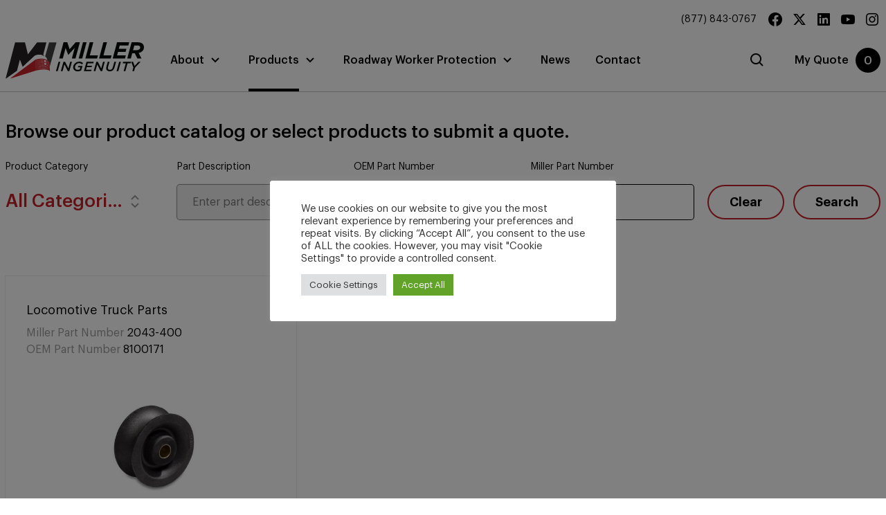

--- FILE ---
content_type: text/html; charset=UTF-8
request_url: https://www.milleringenuity.com/products/?partnumber=2043-400
body_size: 40356
content:
<!doctype html>
<html lang="en-US" prefix="og: http://ogp.me/ns# fb: http://ogp.me/ns/fb#" class="no-js ">
<head>

<!-- Global site tag (gtag.js) - Google Analytics -->
<script async src="https://www.googletagmanager.com/gtag/js?id=G-XV7D8WD3WJ"></script>
<script>
  window.dataLayer = window.dataLayer || [];
  function gtag(){dataLayer.push(arguments);}
  gtag('js', new Date());

  gtag('config', 'G-XV7D8WD3WJ');
</script>

<meta charset="UTF-8">
<script type="text/javascript">
/* <![CDATA[ */
var gform;gform||(document.addEventListener("gform_main_scripts_loaded",function(){gform.scriptsLoaded=!0}),document.addEventListener("gform/theme/scripts_loaded",function(){gform.themeScriptsLoaded=!0}),window.addEventListener("DOMContentLoaded",function(){gform.domLoaded=!0}),gform={domLoaded:!1,scriptsLoaded:!1,themeScriptsLoaded:!1,isFormEditor:()=>"function"==typeof InitializeEditor,callIfLoaded:function(o){return!(!gform.domLoaded||!gform.scriptsLoaded||!gform.themeScriptsLoaded&&!gform.isFormEditor()||(gform.isFormEditor()&&console.warn("The use of gform.initializeOnLoaded() is deprecated in the form editor context and will be removed in Gravity Forms 3.1."),o(),0))},initializeOnLoaded:function(o){gform.callIfLoaded(o)||(document.addEventListener("gform_main_scripts_loaded",()=>{gform.scriptsLoaded=!0,gform.callIfLoaded(o)}),document.addEventListener("gform/theme/scripts_loaded",()=>{gform.themeScriptsLoaded=!0,gform.callIfLoaded(o)}),window.addEventListener("DOMContentLoaded",()=>{gform.domLoaded=!0,gform.callIfLoaded(o)}))},hooks:{action:{},filter:{}},addAction:function(o,r,e,t){gform.addHook("action",o,r,e,t)},addFilter:function(o,r,e,t){gform.addHook("filter",o,r,e,t)},doAction:function(o){gform.doHook("action",o,arguments)},applyFilters:function(o){return gform.doHook("filter",o,arguments)},removeAction:function(o,r){gform.removeHook("action",o,r)},removeFilter:function(o,r,e){gform.removeHook("filter",o,r,e)},addHook:function(o,r,e,t,n){null==gform.hooks[o][r]&&(gform.hooks[o][r]=[]);var d=gform.hooks[o][r];null==n&&(n=r+"_"+d.length),gform.hooks[o][r].push({tag:n,callable:e,priority:t=null==t?10:t})},doHook:function(r,o,e){var t;if(e=Array.prototype.slice.call(e,1),null!=gform.hooks[r][o]&&((o=gform.hooks[r][o]).sort(function(o,r){return o.priority-r.priority}),o.forEach(function(o){"function"!=typeof(t=o.callable)&&(t=window[t]),"action"==r?t.apply(null,e):e[0]=t.apply(null,e)})),"filter"==r)return e[0]},removeHook:function(o,r,t,n){var e;null!=gform.hooks[o][r]&&(e=(e=gform.hooks[o][r]).filter(function(o,r,e){return!!(null!=n&&n!=o.tag||null!=t&&t!=o.priority)}),gform.hooks[o][r]=e)}});
/* ]]> */
</script>


<title>
Products | Miller Ingenuity</title>

<meta name="viewport" content="width=device-width, initial-scale=1.0, maximum-scale=2.0, user-scalable=yes">
<meta name="format-detection" content="telephone=no">

<link rel="shortcut icon" href="https://www.milleringenuity.com/wp-content/themes/milleringenuity/assets/img/favicon.ico">
<link rel="icon" sizes="192x192" href="https://www.milleringenuity.com/wp-content/themes/milleringenuity/assets/img/touch.png">
<link rel="apple-touch-icon" href="https://www.milleringenuity.com/wp-content/themes/milleringenuity/assets/img/touch.png">

<meta name='robots' content='max-image-preview:large' />
<style id='wp-img-auto-sizes-contain-inline-css' type='text/css'>
img:is([sizes=auto i],[sizes^="auto," i]){contain-intrinsic-size:3000px 1500px}
/*# sourceURL=wp-img-auto-sizes-contain-inline-css */
</style>
<style id='classic-theme-styles-inline-css' type='text/css'>
/*! This file is auto-generated */
.wp-block-button__link{color:#fff;background-color:#32373c;border-radius:9999px;box-shadow:none;text-decoration:none;padding:calc(.667em + 2px) calc(1.333em + 2px);font-size:1.125em}.wp-block-file__button{background:#32373c;color:#fff;text-decoration:none}
/*# sourceURL=/wp-includes/css/classic-themes.min.css */
</style>
<link rel='stylesheet' href='https://www.milleringenuity.com/wp-content/plugins/cookie-law-info/legacy/public/css/cookie-law-info-public.css' type='text/css'>
<link rel='stylesheet' href='https://www.milleringenuity.com/wp-content/plugins/cookie-law-info/legacy/public/css/cookie-law-info-gdpr.css' type='text/css'>
<link rel='stylesheet' href='https://www.milleringenuity.com/wp-content/themes/milleringenuity/assets/css/style.css?1747332332' type='text/css'>
<script type="text/javascript" src="https://www.milleringenuity.com/wp-content/themes/milleringenuity/assets/js/vendor.js?1723556732" id="vendor-js"></script>
<script type="text/javascript" id="app-js-extra">
/* <![CDATA[ */
var lp = {"startPage":"1","maxPages":"81","nextLink":"https://www.milleringenuity.com/products/page/2/?partnumber=2043-400"};
//# sourceURL=app-js-extra
/* ]]> */
</script>
<script type="text/javascript" src="https://www.milleringenuity.com/wp-content/themes/milleringenuity/assets/js/app.js?1723556732" id="app-js"></script>


<!-- This site is optimized with the Simple SEO plugin v2.0.33 - https://wordpress.org/plugins/cds-simple-seo/ -->
<meta name="description" content="View our product catalog and submit for a quote. Our products include RWP systems, traction motor gear case seals, truck parts and truck part kits, locomotive communication devices, and more." />
<meta property="og:site_name" content="Miller Ingenuity" />
<meta property="og:url" content="https://www.milleringenuity.com/products/" />
<meta property="og:type" content="website" />
<meta property="og:title" content="Products | Miller Ingenuity" />
<meta property="og:description" content="View our product catalog and submit for a quote. Our products include RWP systems, traction motor gear case seals, truck parts and truck part kits, locomotive communication devices, and more." />
<meta name="twitter:title" content="Products | Miller Ingenuity" />
<meta name="twitter:description" content="View our product catalog and submit for a quote. Our products include RWP systems, traction motor gear case seals, truck parts and truck part kits, locomotive communication devices, and more." />
<link rel="canonical" href="https://www.milleringenuity.com/products/" />
<!-- / Simple SEO plugin. -->


<!-- START - Open Graph and Twitter Card Tags 3.3.7 -->
 <!-- Facebook Open Graph -->
  <meta property="og:title" content="Products"/>
  <meta property="og:description" content="A Proven Partner in Rail Safety."/>
  <meta property="og:image" content="https://milleringenuity.com/wp-content/uploads/MI-Final-Horizontal-TPV2.png"/>
  <meta property="og:image:url" content="https://milleringenuity.com/wp-content/uploads/MI-Final-Horizontal-TPV2.png"/>
  <meta property="og:image:secure_url" content="https://milleringenuity.com/wp-content/uploads/MI-Final-Horizontal-TPV2.png"/>
 <!-- Google+ / Schema.org -->
 <!-- Twitter Cards -->
  <meta name="twitter:title" content="Products"/>
  <meta name="twitter:description" content="A Proven Partner in Rail Safety."/>
  <meta name="twitter:image" content="https://milleringenuity.com/wp-content/uploads/MI-Final-Horizontal-TPV2.png"/>
  <meta name="twitter:card" content="summary_large_image"/>
 <!-- SEO -->
 <!-- Misc. tags -->
 <!-- is_singular -->
<!-- END - Open Graph and Twitter Card Tags 3.3.7 -->
	

<style id='global-styles-inline-css' type='text/css'>
:root{--wp--preset--aspect-ratio--square: 1;--wp--preset--aspect-ratio--4-3: 4/3;--wp--preset--aspect-ratio--3-4: 3/4;--wp--preset--aspect-ratio--3-2: 3/2;--wp--preset--aspect-ratio--2-3: 2/3;--wp--preset--aspect-ratio--16-9: 16/9;--wp--preset--aspect-ratio--9-16: 9/16;--wp--preset--color--black: #000000;--wp--preset--color--cyan-bluish-gray: #abb8c3;--wp--preset--color--white: #ffffff;--wp--preset--color--pale-pink: #f78da7;--wp--preset--color--vivid-red: #cf2e2e;--wp--preset--color--luminous-vivid-orange: #ff6900;--wp--preset--color--luminous-vivid-amber: #fcb900;--wp--preset--color--light-green-cyan: #7bdcb5;--wp--preset--color--vivid-green-cyan: #00d084;--wp--preset--color--pale-cyan-blue: #8ed1fc;--wp--preset--color--vivid-cyan-blue: #0693e3;--wp--preset--color--vivid-purple: #9b51e0;--wp--preset--gradient--vivid-cyan-blue-to-vivid-purple: linear-gradient(135deg,rgb(6,147,227) 0%,rgb(155,81,224) 100%);--wp--preset--gradient--light-green-cyan-to-vivid-green-cyan: linear-gradient(135deg,rgb(122,220,180) 0%,rgb(0,208,130) 100%);--wp--preset--gradient--luminous-vivid-amber-to-luminous-vivid-orange: linear-gradient(135deg,rgb(252,185,0) 0%,rgb(255,105,0) 100%);--wp--preset--gradient--luminous-vivid-orange-to-vivid-red: linear-gradient(135deg,rgb(255,105,0) 0%,rgb(207,46,46) 100%);--wp--preset--gradient--very-light-gray-to-cyan-bluish-gray: linear-gradient(135deg,rgb(238,238,238) 0%,rgb(169,184,195) 100%);--wp--preset--gradient--cool-to-warm-spectrum: linear-gradient(135deg,rgb(74,234,220) 0%,rgb(151,120,209) 20%,rgb(207,42,186) 40%,rgb(238,44,130) 60%,rgb(251,105,98) 80%,rgb(254,248,76) 100%);--wp--preset--gradient--blush-light-purple: linear-gradient(135deg,rgb(255,206,236) 0%,rgb(152,150,240) 100%);--wp--preset--gradient--blush-bordeaux: linear-gradient(135deg,rgb(254,205,165) 0%,rgb(254,45,45) 50%,rgb(107,0,62) 100%);--wp--preset--gradient--luminous-dusk: linear-gradient(135deg,rgb(255,203,112) 0%,rgb(199,81,192) 50%,rgb(65,88,208) 100%);--wp--preset--gradient--pale-ocean: linear-gradient(135deg,rgb(255,245,203) 0%,rgb(182,227,212) 50%,rgb(51,167,181) 100%);--wp--preset--gradient--electric-grass: linear-gradient(135deg,rgb(202,248,128) 0%,rgb(113,206,126) 100%);--wp--preset--gradient--midnight: linear-gradient(135deg,rgb(2,3,129) 0%,rgb(40,116,252) 100%);--wp--preset--font-size--small: 13px;--wp--preset--font-size--medium: 20px;--wp--preset--font-size--large: 36px;--wp--preset--font-size--x-large: 42px;--wp--preset--spacing--20: 0.44rem;--wp--preset--spacing--30: 0.67rem;--wp--preset--spacing--40: 1rem;--wp--preset--spacing--50: 1.5rem;--wp--preset--spacing--60: 2.25rem;--wp--preset--spacing--70: 3.38rem;--wp--preset--spacing--80: 5.06rem;--wp--preset--shadow--natural: 6px 6px 9px rgba(0, 0, 0, 0.2);--wp--preset--shadow--deep: 12px 12px 50px rgba(0, 0, 0, 0.4);--wp--preset--shadow--sharp: 6px 6px 0px rgba(0, 0, 0, 0.2);--wp--preset--shadow--outlined: 6px 6px 0px -3px rgb(255, 255, 255), 6px 6px rgb(0, 0, 0);--wp--preset--shadow--crisp: 6px 6px 0px rgb(0, 0, 0);}:where(.is-layout-flex){gap: 0.5em;}:where(.is-layout-grid){gap: 0.5em;}body .is-layout-flex{display: flex;}.is-layout-flex{flex-wrap: wrap;align-items: center;}.is-layout-flex > :is(*, div){margin: 0;}body .is-layout-grid{display: grid;}.is-layout-grid > :is(*, div){margin: 0;}:where(.wp-block-columns.is-layout-flex){gap: 2em;}:where(.wp-block-columns.is-layout-grid){gap: 2em;}:where(.wp-block-post-template.is-layout-flex){gap: 1.25em;}:where(.wp-block-post-template.is-layout-grid){gap: 1.25em;}.has-black-color{color: var(--wp--preset--color--black) !important;}.has-cyan-bluish-gray-color{color: var(--wp--preset--color--cyan-bluish-gray) !important;}.has-white-color{color: var(--wp--preset--color--white) !important;}.has-pale-pink-color{color: var(--wp--preset--color--pale-pink) !important;}.has-vivid-red-color{color: var(--wp--preset--color--vivid-red) !important;}.has-luminous-vivid-orange-color{color: var(--wp--preset--color--luminous-vivid-orange) !important;}.has-luminous-vivid-amber-color{color: var(--wp--preset--color--luminous-vivid-amber) !important;}.has-light-green-cyan-color{color: var(--wp--preset--color--light-green-cyan) !important;}.has-vivid-green-cyan-color{color: var(--wp--preset--color--vivid-green-cyan) !important;}.has-pale-cyan-blue-color{color: var(--wp--preset--color--pale-cyan-blue) !important;}.has-vivid-cyan-blue-color{color: var(--wp--preset--color--vivid-cyan-blue) !important;}.has-vivid-purple-color{color: var(--wp--preset--color--vivid-purple) !important;}.has-black-background-color{background-color: var(--wp--preset--color--black) !important;}.has-cyan-bluish-gray-background-color{background-color: var(--wp--preset--color--cyan-bluish-gray) !important;}.has-white-background-color{background-color: var(--wp--preset--color--white) !important;}.has-pale-pink-background-color{background-color: var(--wp--preset--color--pale-pink) !important;}.has-vivid-red-background-color{background-color: var(--wp--preset--color--vivid-red) !important;}.has-luminous-vivid-orange-background-color{background-color: var(--wp--preset--color--luminous-vivid-orange) !important;}.has-luminous-vivid-amber-background-color{background-color: var(--wp--preset--color--luminous-vivid-amber) !important;}.has-light-green-cyan-background-color{background-color: var(--wp--preset--color--light-green-cyan) !important;}.has-vivid-green-cyan-background-color{background-color: var(--wp--preset--color--vivid-green-cyan) !important;}.has-pale-cyan-blue-background-color{background-color: var(--wp--preset--color--pale-cyan-blue) !important;}.has-vivid-cyan-blue-background-color{background-color: var(--wp--preset--color--vivid-cyan-blue) !important;}.has-vivid-purple-background-color{background-color: var(--wp--preset--color--vivid-purple) !important;}.has-black-border-color{border-color: var(--wp--preset--color--black) !important;}.has-cyan-bluish-gray-border-color{border-color: var(--wp--preset--color--cyan-bluish-gray) !important;}.has-white-border-color{border-color: var(--wp--preset--color--white) !important;}.has-pale-pink-border-color{border-color: var(--wp--preset--color--pale-pink) !important;}.has-vivid-red-border-color{border-color: var(--wp--preset--color--vivid-red) !important;}.has-luminous-vivid-orange-border-color{border-color: var(--wp--preset--color--luminous-vivid-orange) !important;}.has-luminous-vivid-amber-border-color{border-color: var(--wp--preset--color--luminous-vivid-amber) !important;}.has-light-green-cyan-border-color{border-color: var(--wp--preset--color--light-green-cyan) !important;}.has-vivid-green-cyan-border-color{border-color: var(--wp--preset--color--vivid-green-cyan) !important;}.has-pale-cyan-blue-border-color{border-color: var(--wp--preset--color--pale-cyan-blue) !important;}.has-vivid-cyan-blue-border-color{border-color: var(--wp--preset--color--vivid-cyan-blue) !important;}.has-vivid-purple-border-color{border-color: var(--wp--preset--color--vivid-purple) !important;}.has-vivid-cyan-blue-to-vivid-purple-gradient-background{background: var(--wp--preset--gradient--vivid-cyan-blue-to-vivid-purple) !important;}.has-light-green-cyan-to-vivid-green-cyan-gradient-background{background: var(--wp--preset--gradient--light-green-cyan-to-vivid-green-cyan) !important;}.has-luminous-vivid-amber-to-luminous-vivid-orange-gradient-background{background: var(--wp--preset--gradient--luminous-vivid-amber-to-luminous-vivid-orange) !important;}.has-luminous-vivid-orange-to-vivid-red-gradient-background{background: var(--wp--preset--gradient--luminous-vivid-orange-to-vivid-red) !important;}.has-very-light-gray-to-cyan-bluish-gray-gradient-background{background: var(--wp--preset--gradient--very-light-gray-to-cyan-bluish-gray) !important;}.has-cool-to-warm-spectrum-gradient-background{background: var(--wp--preset--gradient--cool-to-warm-spectrum) !important;}.has-blush-light-purple-gradient-background{background: var(--wp--preset--gradient--blush-light-purple) !important;}.has-blush-bordeaux-gradient-background{background: var(--wp--preset--gradient--blush-bordeaux) !important;}.has-luminous-dusk-gradient-background{background: var(--wp--preset--gradient--luminous-dusk) !important;}.has-pale-ocean-gradient-background{background: var(--wp--preset--gradient--pale-ocean) !important;}.has-electric-grass-gradient-background{background: var(--wp--preset--gradient--electric-grass) !important;}.has-midnight-gradient-background{background: var(--wp--preset--gradient--midnight) !important;}.has-small-font-size{font-size: var(--wp--preset--font-size--small) !important;}.has-medium-font-size{font-size: var(--wp--preset--font-size--medium) !important;}.has-large-font-size{font-size: var(--wp--preset--font-size--large) !important;}.has-x-large-font-size{font-size: var(--wp--preset--font-size--x-large) !important;}
/*# sourceURL=global-styles-inline-css */
</style>
<link rel='stylesheet' href='https://www.milleringenuity.com/wp-content/plugins/cookie-law-info/legacy/public/css/cookie-law-info-table.css' type='text/css'>
</head>


<body id="page-products" class="wp-singular page-template-default page page-id-12 wp-theme-milleringenuity user-default">

<header id="site-header">
  <div class="header-wrap">
    <div class="container">

      <div class="header-pre">
                <div class="header-phone">
          <a href="tel:8778430767" class="tel-link">(877) 843-0767</a>
        </div>
                        <ul class="header-social">
                    <li><a href="https://www.facebook.com/milleringenuity" target="_blank"><i class="_pcicon-facebook"></i></a></li>
                              <li><a href="https://twitter.com/MillerIngenuity" target="_blank"><i class="_pcicon-twitter-new"></i></a></li>
                              <li><a href="http://www.linkedin.com/company/1064004" target="_blank"><i class="_pcicon-linkedin"></i></a></li>
                              <li><a href="http://www.youtube.com/millerfelpax" target="_blank"><i class="_pcicon-youtube"></i></a></li>
                              <li><a href="https://www.instagram.com/milleringenuity/" target="_blank"><i class="_pcicon-instagram"></i></a></li>
                  </ul>
              </div>

      <div class="header-main">

        <div class="header-branding">
          <a href="https://www.milleringenuity.com/" class="site-logo" rel="home">Miller Ingenuity</a>
        </div>

        <nav class="header-navigation">
          <ul class="menu-header"><li id="menu-item-48" class="about-toggle dd-toggle menu-item menu-item-type-post_type menu-item-object-page menu-item-48"><a href="https://www.milleringenuity.com/about/"><span>About</span></a></li>
<li id="menu-item-55" class="products-toggle dd-toggle menu-item menu-item-type-post_type menu-item-object-page current-menu-item page_item page-item-12 current_page_item menu-item-55 active"><a href="https://www.milleringenuity.com/products/"><span>Products</span></a></li>
<li id="menu-item-54" class="rwp-toggle dd-toggle menu-item menu-item-type-post_type menu-item-object-page menu-item-54"><a href="https://www.milleringenuity.com/roadway-worker-protection/"><span>Roadway Worker Protection</span></a></li>
<li id="menu-item-57" class="menu-item menu-item-type-post_type menu-item-object-page menu-item-57"><a href="https://www.milleringenuity.com/news/"><span>News</span></a></li>
<li id="menu-item-56" class="menu-item menu-item-type-post_type menu-item-object-page menu-item-56"><a href="https://www.milleringenuity.com/contact/"><span>Contact</span></a></li>
</ul>        </nav>

        <div class="header-tools">
          <a href="https://www.milleringenuity.com/search/" data-toggle="site-search" class="header-search"><i class="_pcicon-search"></i></a>
          <a href="#" class="header-cart"><strong>My Quote</strong> <div class="cart-amt"><span>0</span></div></a>
          <button class="menu-toggle" data-toggle="mobile-nav"><span>Menu</span></button>
        </div>

      </div>

    </div>
  </div>
  <div id="site-search" class="header-searchbox">
    <div class="container">
      <div class="search-wrap">
  <form action="https://www.milleringenuity.com" method="get" class="search-form">
    <input type="search" class="search-field" name="s" placeholder="Type your search" value="">
    <button type="submit" class="btn--submit"><span>Submit</span> <i class="_pcicon-search"></i></button>
  </form>
  <button class="clear-search"><i class="_pcicon-close"></i></button>
</div>      <a href="#" data-exit="site-search"><i class="_pcicon-close"></i></a>
    </div>
  </div>
  <div id="quickcart" class="cart-empty">
  <div class="inner">

    <div class="cartempty-message">
     <span>Nothing to quote. Add some parts to get started.</span>
    </div>

    <div class="cart-products">
      <h5>Products</h5>

      <div class="products-wrap">

      </div>

    </div>

    <div class="cart-form">
      <h5>Request Quote</h5>
      <div class="form-wrap">
        
                <div class='gf_browser_chrome gform_wrapper gravity-theme gform-theme--no-framework' data-form-theme='gravity-theme' data-form-index='0' id='gform_wrapper_4' >
                        <div class='gform_heading'>
							<p class='gform_required_legend'>&quot;<span class="gfield_required gfield_required_asterisk">*</span>&quot; indicates required fields</p>
                        </div><form method='post' enctype='multipart/form-data' target='gform_ajax_frame_4' id='gform_4'  action='/products/?partnumber=2043-400' data-formid='4' novalidate>
                        <div class='gform-body gform_body'><div id='gform_fields_4' class='gform_fields top_label form_sublabel_below description_below validation_below'><div id="field_4_8" class="gfield gfield--type-honeypot gform_validation_container field_sublabel_below gfield--has-description field_description_below field_validation_below gfield_visibility_visible"  ><label class='gfield_label gform-field-label' for='input_4_8'>Facebook</label><div class='ginput_container'><input name='input_8' id='input_4_8' type='text' value='' autocomplete='new-password'/></div><div class='gfield_description' id='gfield_description_4_8'>This field is for validation purposes and should be left unchanged.</div></div><div id="field_4_1" class="gfield gfield--type-text gfield-half gfield_contains_required field_sublabel_below gfield--no-description field_description_below field_validation_below gfield_visibility_visible"  ><label class='gfield_label gform-field-label' for='input_4_1'>Name<span class="gfield_required"><span class="gfield_required gfield_required_asterisk">*</span></span></label><div class='ginput_container ginput_container_text'><input name='input_1' id='input_4_1' type='text' value='' class='large'   tabindex='500' placeholder='Enter your name' aria-required="true" aria-invalid="false"   /></div></div><div id="field_4_2" class="gfield gfield--type-text gfield-half gfield_contains_required field_sublabel_below gfield--no-description field_description_below field_validation_below gfield_visibility_visible"  ><label class='gfield_label gform-field-label' for='input_4_2'>Company<span class="gfield_required"><span class="gfield_required gfield_required_asterisk">*</span></span></label><div class='ginput_container ginput_container_text'><input name='input_2' id='input_4_2' type='text' value='' class='large'   tabindex='501' placeholder='Enter your company name' aria-required="true" aria-invalid="false"   /></div></div><div id="field_4_3" class="gfield gfield--type-email gfield-half gfield_contains_required field_sublabel_below gfield--no-description field_description_below field_validation_below gfield_visibility_visible"  ><label class='gfield_label gform-field-label' for='input_4_3'>Email<span class="gfield_required"><span class="gfield_required gfield_required_asterisk">*</span></span></label><div class='ginput_container ginput_container_email'>
                            <input name='input_3' id='input_4_3' type='email' value='' class='large' tabindex='502'  placeholder='Enter your email address' aria-required="true" aria-invalid="false"  />
                        </div></div><div id="field_4_4" class="gfield gfield--type-phone gfield-half gfield_contains_required field_sublabel_below gfield--no-description field_description_below field_validation_below gfield_visibility_visible"  ><label class='gfield_label gform-field-label' for='input_4_4'>Phone<span class="gfield_required"><span class="gfield_required gfield_required_asterisk">*</span></span></label><div class='ginput_container ginput_container_phone'><input name='input_4' id='input_4_4' type='tel' value='' class='large' tabindex='503' placeholder='Enter your phone number' aria-required="true" aria-invalid="false"   /></div></div><div id="field_4_5" class="gfield gfield--type-select gfield-half select-wrap gfield_contains_required field_sublabel_below gfield--no-description field_description_below field_validation_below gfield_visibility_visible"  ><label class='gfield_label gform-field-label' for='input_4_5'>Country<span class="gfield_required"><span class="gfield_required gfield_required_asterisk">*</span></span></label><div class='ginput_container ginput_container_select'><select name='input_5' id='input_4_5' class='large gfield_select' tabindex='504'   aria-required="true" aria-invalid="false" ><option value='' selected='selected' class='gf_placeholder'>Country</option><option value='United States' >United States</option><option value='Afghanistan' >Afghanistan</option><option value='Albania' >Albania</option><option value='Algeria' >Algeria</option><option value='American Samoa' >American Samoa</option><option value='Andorra' >Andorra</option><option value='Angola' >Angola</option><option value='Anguilla' >Anguilla</option><option value='Antarctica' >Antarctica</option><option value='Antigua and Barbuda' >Antigua and Barbuda</option><option value='Argentina' >Argentina</option><option value='Armenia' >Armenia</option><option value='Aruba' >Aruba</option><option value='Australia' >Australia</option><option value='Austria' >Austria</option><option value='Azerbaijan' >Azerbaijan</option><option value='Bahamas' >Bahamas</option><option value='Bahrain' >Bahrain</option><option value='Bangladesh' >Bangladesh</option><option value='Barbados' >Barbados</option><option value='Belarus' >Belarus</option><option value='Belgium' >Belgium</option><option value='Belize' >Belize</option><option value='Benin' >Benin</option><option value='Bermuda' >Bermuda</option><option value='Bhutan' >Bhutan</option><option value='Bolivia' >Bolivia</option><option value='Bonaire, Sint Eustatius and Saba' >Bonaire, Sint Eustatius and Saba</option><option value='Bosnia and Herzegovina' >Bosnia and Herzegovina</option><option value='Botswana' >Botswana</option><option value='Bouvet Island' >Bouvet Island</option><option value='Brazil' >Brazil</option><option value='British Indian Ocean Territory' >British Indian Ocean Territory</option><option value='Brunei Darussalam' >Brunei Darussalam</option><option value='Bulgaria' >Bulgaria</option><option value='Burkina Faso' >Burkina Faso</option><option value='Burundi' >Burundi</option><option value='Cambodia' >Cambodia</option><option value='Cameroon' >Cameroon</option><option value='Canada' >Canada</option><option value='Cape Verde' >Cape Verde</option><option value='Cayman Islands' >Cayman Islands</option><option value='Central African Republic' >Central African Republic</option><option value='Chad' >Chad</option><option value='Chile' >Chile</option><option value='China' >China</option><option value='Christmas Island' >Christmas Island</option><option value='Cocos Islands' >Cocos Islands</option><option value='Colombia' >Colombia</option><option value='Comoros' >Comoros</option><option value='Congo, Democratic Republic of the' >Congo, Democratic Republic of the</option><option value='Congo, Republic of the' >Congo, Republic of the</option><option value='Cook Islands' >Cook Islands</option><option value='Costa Rica' >Costa Rica</option><option value='Croatia' >Croatia</option><option value='Cuba' >Cuba</option><option value='Curaçao' >Curaçao</option><option value='Cyprus' >Cyprus</option><option value='Czech Republic' >Czech Republic</option><option value='Côte d&#039;Ivoire' >Côte d&#039;Ivoire</option><option value='Denmark' >Denmark</option><option value='Djibouti' >Djibouti</option><option value='Dominica' >Dominica</option><option value='Dominican Republic' >Dominican Republic</option><option value='Ecuador' >Ecuador</option><option value='Egypt' >Egypt</option><option value='El Salvador' >El Salvador</option><option value='Equatorial Guinea' >Equatorial Guinea</option><option value='Eritrea' >Eritrea</option><option value='Estonia' >Estonia</option><option value='Eswatini (Swaziland)' >Eswatini (Swaziland)</option><option value='Ethiopia' >Ethiopia</option><option value='Falkland Islands' >Falkland Islands</option><option value='Faroe Islands' >Faroe Islands</option><option value='Fiji' >Fiji</option><option value='Finland' >Finland</option><option value='France' >France</option><option value='French Guiana' >French Guiana</option><option value='French Polynesia' >French Polynesia</option><option value='French Southern Territories' >French Southern Territories</option><option value='Gabon' >Gabon</option><option value='Gambia' >Gambia</option><option value='Georgia' >Georgia</option><option value='Germany' >Germany</option><option value='Ghana' >Ghana</option><option value='Gibraltar' >Gibraltar</option><option value='Greece' >Greece</option><option value='Greenland' >Greenland</option><option value='Grenada' >Grenada</option><option value='Guadeloupe' >Guadeloupe</option><option value='Guam' >Guam</option><option value='Guatemala' >Guatemala</option><option value='Guernsey' >Guernsey</option><option value='Guinea' >Guinea</option><option value='Guinea-Bissau' >Guinea-Bissau</option><option value='Guyana' >Guyana</option><option value='Haiti' >Haiti</option><option value='Heard and McDonald Islands' >Heard and McDonald Islands</option><option value='Holy See' >Holy See</option><option value='Honduras' >Honduras</option><option value='Hong Kong' >Hong Kong</option><option value='Hungary' >Hungary</option><option value='Iceland' >Iceland</option><option value='India' >India</option><option value='Indonesia' >Indonesia</option><option value='Iran' >Iran</option><option value='Iraq' >Iraq</option><option value='Ireland' >Ireland</option><option value='Isle of Man' >Isle of Man</option><option value='Israel' >Israel</option><option value='Italy' >Italy</option><option value='Jamaica' >Jamaica</option><option value='Japan' >Japan</option><option value='Jersey' >Jersey</option><option value='Jordan' >Jordan</option><option value='Kazakhstan' >Kazakhstan</option><option value='Kenya' >Kenya</option><option value='Kiribati' >Kiribati</option><option value='Kuwait' >Kuwait</option><option value='Kyrgyzstan' >Kyrgyzstan</option><option value='Lao People&#039;s Democratic Republic' >Lao People&#039;s Democratic Republic</option><option value='Latvia' >Latvia</option><option value='Lebanon' >Lebanon</option><option value='Lesotho' >Lesotho</option><option value='Liberia' >Liberia</option><option value='Libya' >Libya</option><option value='Liechtenstein' >Liechtenstein</option><option value='Lithuania' >Lithuania</option><option value='Luxembourg' >Luxembourg</option><option value='Macau' >Macau</option><option value='Macedonia' >Macedonia</option><option value='Madagascar' >Madagascar</option><option value='Malawi' >Malawi</option><option value='Malaysia' >Malaysia</option><option value='Maldives' >Maldives</option><option value='Mali' >Mali</option><option value='Malta' >Malta</option><option value='Marshall Islands' >Marshall Islands</option><option value='Martinique' >Martinique</option><option value='Mauritania' >Mauritania</option><option value='Mauritius' >Mauritius</option><option value='Mayotte' >Mayotte</option><option value='Mexico' >Mexico</option><option value='Micronesia' >Micronesia</option><option value='Moldova' >Moldova</option><option value='Monaco' >Monaco</option><option value='Mongolia' >Mongolia</option><option value='Montenegro' >Montenegro</option><option value='Montserrat' >Montserrat</option><option value='Morocco' >Morocco</option><option value='Mozambique' >Mozambique</option><option value='Myanmar' >Myanmar</option><option value='Namibia' >Namibia</option><option value='Nauru' >Nauru</option><option value='Nepal' >Nepal</option><option value='Netherlands' >Netherlands</option><option value='New Caledonia' >New Caledonia</option><option value='New Zealand' >New Zealand</option><option value='Nicaragua' >Nicaragua</option><option value='Niger' >Niger</option><option value='Nigeria' >Nigeria</option><option value='Niue' >Niue</option><option value='Norfolk Island' >Norfolk Island</option><option value='North Korea' >North Korea</option><option value='Northern Mariana Islands' >Northern Mariana Islands</option><option value='Norway' >Norway</option><option value='Oman' >Oman</option><option value='Pakistan' >Pakistan</option><option value='Palau' >Palau</option><option value='Palestine, State of' >Palestine, State of</option><option value='Panama' >Panama</option><option value='Papua New Guinea' >Papua New Guinea</option><option value='Paraguay' >Paraguay</option><option value='Peru' >Peru</option><option value='Philippines' >Philippines</option><option value='Pitcairn' >Pitcairn</option><option value='Poland' >Poland</option><option value='Portugal' >Portugal</option><option value='Puerto Rico' >Puerto Rico</option><option value='Qatar' >Qatar</option><option value='Romania' >Romania</option><option value='Russia' >Russia</option><option value='Rwanda' >Rwanda</option><option value='Réunion' >Réunion</option><option value='Saint Barthélemy' >Saint Barthélemy</option><option value='Saint Helena' >Saint Helena</option><option value='Saint Kitts and Nevis' >Saint Kitts and Nevis</option><option value='Saint Lucia' >Saint Lucia</option><option value='Saint Martin' >Saint Martin</option><option value='Saint Pierre and Miquelon' >Saint Pierre and Miquelon</option><option value='Saint Vincent and the Grenadines' >Saint Vincent and the Grenadines</option><option value='Samoa' >Samoa</option><option value='San Marino' >San Marino</option><option value='Sao Tome and Principe' >Sao Tome and Principe</option><option value='Saudi Arabia' >Saudi Arabia</option><option value='Senegal' >Senegal</option><option value='Serbia' >Serbia</option><option value='Seychelles' >Seychelles</option><option value='Sierra Leone' >Sierra Leone</option><option value='Singapore' >Singapore</option><option value='Sint Maarten' >Sint Maarten</option><option value='Slovakia' >Slovakia</option><option value='Slovenia' >Slovenia</option><option value='Solomon Islands' >Solomon Islands</option><option value='Somalia' >Somalia</option><option value='South Africa' >South Africa</option><option value='South Georgia' >South Georgia</option><option value='South Korea' >South Korea</option><option value='South Sudan' >South Sudan</option><option value='Spain' >Spain</option><option value='Sri Lanka' >Sri Lanka</option><option value='Sudan' >Sudan</option><option value='Suriname' >Suriname</option><option value='Svalbard and Jan Mayen Islands' >Svalbard and Jan Mayen Islands</option><option value='Sweden' >Sweden</option><option value='Switzerland' >Switzerland</option><option value='Syria' >Syria</option><option value='Taiwan' >Taiwan</option><option value='Tajikistan' >Tajikistan</option><option value='Tanzania' >Tanzania</option><option value='Thailand' >Thailand</option><option value='Timor-Leste' >Timor-Leste</option><option value='Togo' >Togo</option><option value='Tokelau' >Tokelau</option><option value='Tonga' >Tonga</option><option value='Trinidad and Tobago' >Trinidad and Tobago</option><option value='Tunisia' >Tunisia</option><option value='Turkey' >Turkey</option><option value='Turkmenistan' >Turkmenistan</option><option value='Turks and Caicos Islands' >Turks and Caicos Islands</option><option value='Tuvalu' >Tuvalu</option><option value='US Minor Outlying Islands' >US Minor Outlying Islands</option><option value='Uganda' >Uganda</option><option value='Ukraine' >Ukraine</option><option value='United Arab Emirates' >United Arab Emirates</option><option value='United Kingdom' >United Kingdom</option><option value='Uruguay' >Uruguay</option><option value='Uzbekistan' >Uzbekistan</option><option value='Vanuatu' >Vanuatu</option><option value='Venezuela' >Venezuela</option><option value='Vietnam' >Vietnam</option><option value='Virgin Islands, British' >Virgin Islands, British</option><option value='Virgin Islands, U.S.' >Virgin Islands, U.S.</option><option value='Wallis and Futuna' >Wallis and Futuna</option><option value='Western Sahara' >Western Sahara</option><option value='Yemen' >Yemen</option><option value='Zambia' >Zambia</option><option value='Zimbabwe' >Zimbabwe</option><option value='Åland Islands' >Åland Islands</option></select></div></div><div id="field_4_6" class="gfield gfield--type-textarea field_sublabel_below gfield--no-description field_description_below field_validation_below gfield_visibility_visible"  ><label class='gfield_label gform-field-label' for='input_4_6'>Message</label><div class='ginput_container ginput_container_textarea'><textarea name='input_6' id='input_4_6' class='textarea large' tabindex='505'   placeholder='Enter your message'  aria-invalid="false"   rows='10' cols='50'></textarea></div></div><div id="field_4_7" class="gfield gfield--type-hidden gform_hidden field_sublabel_below gfield--no-description field_description_below field_validation_below gfield_visibility_visible"  ><div class='ginput_container ginput_container_text'><input name='input_7' id='input_4_7' type='hidden' class='gform_hidden'  aria-invalid="false" value='' /></div></div></div></div>
        <div class='gform-footer gform_footer top_label'> <button type="submit" id="gform_submit_button_4" class="btn btn--submit text-change"><span>Submit for Quote</span></button> <input type='hidden' name='gform_ajax' value='form_id=4&amp;title=&amp;description=&amp;tabindex=500&amp;theme=gravity-theme&amp;styles=[]&amp;hash=9dbdd091f9b59026728bfa92467ed6bf' />
            <input type='hidden' class='gform_hidden' name='gform_submission_method' data-js='gform_submission_method_4' value='iframe' />
            <input type='hidden' class='gform_hidden' name='gform_theme' data-js='gform_theme_4' id='gform_theme_4' value='gravity-theme' />
            <input type='hidden' class='gform_hidden' name='gform_style_settings' data-js='gform_style_settings_4' id='gform_style_settings_4' value='[]' />
            <input type='hidden' class='gform_hidden' name='is_submit_4' value='1' />
            <input type='hidden' class='gform_hidden' name='gform_submit' value='4' />
            
            <input type='hidden' class='gform_hidden' name='gform_unique_id' value='' />
            <input type='hidden' class='gform_hidden' name='state_4' value='WyJbXSIsIjlmZDkxM2U1ZWNhYmY5NTYxMDRhMTMzNmIyNDI0ZDMwIl0=' />
            <input type='hidden' autocomplete='off' class='gform_hidden' name='gform_target_page_number_4' id='gform_target_page_number_4' value='0' />
            <input type='hidden' autocomplete='off' class='gform_hidden' name='gform_source_page_number_4' id='gform_source_page_number_4' value='1' />
            <input type='hidden' name='gform_field_values' value='' />
            
        </div>
                        <p style="display: none !important;" class="akismet-fields-container" data-prefix="ak_"><label>&#916;<textarea name="ak_hp_textarea" cols="45" rows="8" maxlength="100"></textarea></label><input type="hidden" id="ak_js_1" name="ak_js" value="89"/><script>document.getElementById( "ak_js_1" ).setAttribute( "value", ( new Date() ).getTime() );</script></p></form>
                        </div>
		                <iframe style='display:none;width:0px;height:0px;' src='about:blank' name='gform_ajax_frame_4' id='gform_ajax_frame_4' title='This iframe contains the logic required to handle Ajax powered Gravity Forms.'></iframe>
		                <script type="text/javascript">
/* <![CDATA[ */
 gform.initializeOnLoaded( function() {gformInitSpinner( 4, 'https://www.milleringenuity.com/wp-content/plugins/gravityforms/images/spinner.svg', true );jQuery('#gform_ajax_frame_4').on('load',function(){var contents = jQuery(this).contents().find('*').html();var is_postback = contents.indexOf('GF_AJAX_POSTBACK') >= 0;if(!is_postback){return;}var form_content = jQuery(this).contents().find('#gform_wrapper_4');var is_confirmation = jQuery(this).contents().find('#gform_confirmation_wrapper_4').length > 0;var is_redirect = contents.indexOf('gformRedirect(){') >= 0;var is_form = form_content.length > 0 && ! is_redirect && ! is_confirmation;var mt = parseInt(jQuery('html').css('margin-top'), 10) + parseInt(jQuery('body').css('margin-top'), 10) + 100;if(is_form){jQuery('#gform_wrapper_4').html(form_content.html());if(form_content.hasClass('gform_validation_error')){jQuery('#gform_wrapper_4').addClass('gform_validation_error');} else {jQuery('#gform_wrapper_4').removeClass('gform_validation_error');}setTimeout( function() { /* delay the scroll by 50 milliseconds to fix a bug in chrome */  }, 50 );if(window['gformInitDatepicker']) {gformInitDatepicker();}if(window['gformInitPriceFields']) {gformInitPriceFields();}var current_page = jQuery('#gform_source_page_number_4').val();gformInitSpinner( 4, 'https://www.milleringenuity.com/wp-content/plugins/gravityforms/images/spinner.svg', true );jQuery(document).trigger('gform_page_loaded', [4, current_page]);window['gf_submitting_4'] = false;}else if(!is_redirect){var confirmation_content = jQuery(this).contents().find('.GF_AJAX_POSTBACK').html();if(!confirmation_content){confirmation_content = contents;}jQuery('#gform_wrapper_4').replaceWith(confirmation_content);jQuery(document).trigger('gform_confirmation_loaded', [4]);window['gf_submitting_4'] = false;wp.a11y.speak(jQuery('#gform_confirmation_message_4').text());}else{jQuery('#gform_4').append(contents);if(window['gformRedirect']) {gformRedirect();}}jQuery(document).trigger("gform_pre_post_render", [{ formId: "4", currentPage: "current_page", abort: function() { this.preventDefault(); } }]);        if (event && event.defaultPrevented) {                return;        }        const gformWrapperDiv = document.getElementById( "gform_wrapper_4" );        if ( gformWrapperDiv ) {            const visibilitySpan = document.createElement( "span" );            visibilitySpan.id = "gform_visibility_test_4";            gformWrapperDiv.insertAdjacentElement( "afterend", visibilitySpan );        }        const visibilityTestDiv = document.getElementById( "gform_visibility_test_4" );        let postRenderFired = false;        function triggerPostRender() {            if ( postRenderFired ) {                return;            }            postRenderFired = true;            gform.core.triggerPostRenderEvents( 4, current_page );            if ( visibilityTestDiv ) {                visibilityTestDiv.parentNode.removeChild( visibilityTestDiv );            }        }        function debounce( func, wait, immediate ) {            var timeout;            return function() {                var context = this, args = arguments;                var later = function() {                    timeout = null;                    if ( !immediate ) func.apply( context, args );                };                var callNow = immediate && !timeout;                clearTimeout( timeout );                timeout = setTimeout( later, wait );                if ( callNow ) func.apply( context, args );            };        }        const debouncedTriggerPostRender = debounce( function() {            triggerPostRender();        }, 200 );        if ( visibilityTestDiv && visibilityTestDiv.offsetParent === null ) {            const observer = new MutationObserver( ( mutations ) => {                mutations.forEach( ( mutation ) => {                    if ( mutation.type === 'attributes' && visibilityTestDiv.offsetParent !== null ) {                        debouncedTriggerPostRender();                        observer.disconnect();                    }                });            });            observer.observe( document.body, {                attributes: true,                childList: false,                subtree: true,                attributeFilter: [ 'style', 'class' ],            });        } else {            triggerPostRender();        }    } );} ); 
/* ]]> */
</script>

        <a href="#" data-backtocart><i class="_pcicon-left-arrow"></i><span>Go back</span></a>
        <a href="#" data-closecart><i class="_pcicon-close"></i><span>Close Cart</span></a>
      </div>

    </div>

    <div class="cart-footer">
      <a href="#" data-quoteform class="btn btn--red btn--small">Submit for Quote</a>
      <a href="#" data-closecart class="btn btn--outlineblack btn--small">Continue Browsing</a>
    </div>

  </div>
</div>
  
  
  
  
</header>

<nav class="about-dropdown header-dropdown">
  <div class="container">

    <div class="drop-left">
      <div class="inner-wrap">
        <div class="inner">
          <h2>About Miller Ingenuity</h2>
                    <div class="switch-links">
                        <div class="switch-link">
              <a href="https://www.milleringenuity.com/about/ingenuity-edge/" data-switch="about18">Ingenuity Edge</a>
            </div>
                        <div class="switch-link">
              <a href="https://www.milleringenuity.com/about/community/" data-switch="about20">Community</a>
            </div>
                        <div class="switch-link">
              <a href="https://www.milleringenuity.com/about/events/" data-switch="about22">Events</a>
            </div>
                        <div class="switch-link">
              <a href="https://www.milleringenuity.com/about/history/" data-switch="about24">History</a>
            </div>
                        <div class="switch-link">
              <a href="https://www.milleringenuity.com/about/values/" data-switch="about26">Values</a>
            </div>
                        <div class="switch-link">
              <a href="https://www.milleringenuity.com/about/careers/" data-switch="about28">Careers</a>
            </div>
                      </div>
                  </div>
      </div>
    </div>

    <div class="drop-right">
            <div class="switch-wrap">
                        <div id="switch-about18" class="switch-content b-lazy bg-cover" data-src="https://www.milleringenuity.com/wp-content/uploads/Truck-Kits1001-768x728.png">
        </div>
                        <div id="switch-about20" class="switch-content b-lazy bg-cover" data-src="https://www.milleringenuity.com/wp-content/uploads/Miller_Ingenuity_75th_Anniversary1014-768x768.png">
        </div>
                        <div id="switch-about22" class="switch-content b-lazy bg-cover" data-src="https://www.milleringenuity.com/wp-content/uploads/events-menu-image-768x768.png">
        </div>
                        <div id="switch-about24" class="switch-content b-lazy bg-cover" data-src="https://www.milleringenuity.com/wp-content/uploads/iUHTzyPY-768x768.jpg">
        </div>
                        <div id="switch-about26" class="switch-content b-lazy bg-cover" data-src="https://www.milleringenuity.com/wp-content/uploads/values-menu-image-768x768.png">
        </div>
                        <div id="switch-about28" class="switch-content b-lazy bg-cover" data-src="https://www.milleringenuity.com/wp-content/uploads/careers-768x768.jpg">
        </div>
              </div>
          </div>

  </div>
</nav>
<nav class="products-dropdown header-dropdown">
  <div class="container">

    <div class="drop-left">
      <div class="inner-wrap">

        <div class="inner">
          <h2>Products <a href="https://www.milleringenuity.com/products/"><span>View all</span><i class="_pcicon-right-arrow"></i></a></h2>

          <div class="switch-links">

            <div class="linkcol-wrap">
              <span class="coltitle">Technology Products</span>
                                                        <div class="switch-link">
                <a href="https://www.milleringenuity.com/roadway-worker-protection/" data-switch="14" >Roadway Worker Protection (ZoneGuard)</a>
              </div>
                                          <div class="switch-link">
                <a href="https://www.milleringenuity.com/products/railroad-crossing-lights/" data-switch="railroad-crossing-lights" >Railroad Grade Crossing Lights (LEDs)</a>
              </div>
                                          <div class="switch-link">
                <a href="https://www.milleringenuity.com/products/intercoms/" data-switch="intercoms" >Intercoms</a>
              </div>
                                          <div class="switch-link">
                <a href="https://www.milleringenuity.com/products/locomotive-radio-panels/" data-switch="locomotive-radio-panels" >Locomotive Radio Panels</a>
              </div>
                                          <div class="switch-link">
                <a href="https://www.milleringenuity.com/products/radio-control-devices/" data-switch="radio-control-devices" >Radio Control Devices</a>
              </div>
                                          <div class="switch-link">
                <a href="https://www.milleringenuity.com/products/network-interfaces/" data-switch="network-interfaces" >Network Interfaces</a>
              </div>
                                          <div class="switch-link">
                <a href="https://www.milleringenuity.com/products/relok/" data-switch="relok" >ReLok Fastener System</a>
              </div>
                                        </div>

            <div class="linkcol-wrap">
              <span class="coltitle">Mechanical Products</span>
                                                        <div class="switch-link">
                <a href="https://www.milleringenuity.com/products/polymer-bushings/" data-switch="polymer-bushings" >Polymer Bushings</a>
              </div>
                                          <div class="switch-link">
                <a href="https://www.milleringenuity.com/elliptical-coil-and-rubber-springs/" data-switch="4543" >Elliptical, Coil, and Rubber Springs</a>
              </div>
                                          <div class="switch-link">
                <a href="https://www.milleringenuity.com/products/air-ducts/" data-switch="air-ducts" >Air Ducts</a>
              </div>
                                          <div class="switch-link">
                <a href="https://www.milleringenuity.com/products/locomotive-truck-parts/" data-switch="locomotive-truck-parts" >Locomotive Truck Parts</a>
              </div>
                                          <div class="switch-link">
                <a href="https://www.milleringenuity.com/products/combo-parts/" data-switch="combo-parts" >Combo Parts</a>
              </div>
                                          <div class="switch-link">
                <a href="https://www.milleringenuity.com/products/controller-handle-parts/" data-switch="controller-handle-parts" data-prodlink="controller-handle-parts">Locomotive Control Handle Parts</a>
              </div>
                                          <div class="switch-link">
                <a href="https://www.milleringenuity.com/products/coupler-and-draft-gear/" data-switch="coupler-and-draft-gear" data-prodlink="coupler-and-draft-gear">Locomotive Coupler and Draft Gear</a>
              </div>
                                          <div class="switch-link">
                <a href="https://www.milleringenuity.com/products/engine-parts/" data-switch="engine-parts" data-prodlink="engine-parts">Engine Parts</a>
              </div>
                                          <div class="switch-link">
                <a href="https://www.milleringenuity.com/products/freight-car/" data-switch="freight-car" data-prodlink="freight-car">Freight Car Parts</a>
              </div>
                                          <div class="switch-link">
                <a href="https://www.milleringenuity.com/products/handrail-and-bracket-parts/" data-switch="handrail-and-bracket-parts" data-prodlink="handrail-and-bracket-parts">Handrail and Bracket Parts</a>
              </div>
                                          <div class="switch-link">
                <a href="https://www.milleringenuity.com/products/transit-parts/" data-switch="transit-parts" data-prodlink="transit-parts">Transit Parts</a>
              </div>
                                        </div>

          </div>
        </div>

        <div class="cta-stripe">
          <strong>Meet our Products</strong>
          <p>Download product specification sheets, brochures, and other free resources.</p>
          <a href="https://www.milleringenuity.com/downloads/" class="btn btn--red">View Downloads</a>
          <img class="pdfimg" src="/wp-content/uploads/hdrdownlaods.png">
        </div>

      </div>

    </div>

    <div class="drop-right">
      <div class="switch-wrap">

                                <div id="switch-14" class="switch-content b-lazy bg-cover" data-src="https://www.milleringenuity.com/wp-content/uploads/zoneguard-portable-kit-768x768.jpg">
                    <div class="inner">
            <h3></h3>
            <p></p>
                      </div>
          
          
        </div>
                        <div id="switch-railroad-crossing-lights" class="switch-content b-lazy bg-cover" data-src="https://www.milleringenuity.com/wp-content/uploads/everray-menu-image-768x768.png">
          
          
        </div>
                        <div id="switch-intercoms" class="switch-content b-lazy bg-cover" data-src="https://www.milleringenuity.com/wp-content/uploads/larry-mcgee-menu-768x768.png">
          
          
        </div>
                        <div id="switch-locomotive-radio-panels" class="switch-content b-lazy bg-cover" data-src="https://www.milleringenuity.com/wp-content/uploads/Larry-McGee-Locomotive-Radio-Panel-658x768.png">
          
          
        </div>
                        <div id="switch-radio-control-devices" class="switch-content b-lazy bg-cover" data-src="https://www.milleringenuity.com/wp-content/uploads/radio-control-device-menu-768x768.png">
          
          
        </div>
                        <div id="switch-network-interfaces" class="switch-content b-lazy bg-cover" data-src="https://www.milleringenuity.com/wp-content/uploads/2024_MillerIngenuity_1051-768x768.jpg">
          
          
        </div>
                        <div id="switch-relok" class="switch-content b-lazy bg-cover" data-src="https://www.milleringenuity.com/wp-content/uploads/relok-menu-image2-768x768.png">
          
          
        </div>
                
                        
        <div id="switch-polymer-bushings" class="switch-content b-lazy bg-cover" data-src="https://www.milleringenuity.com/wp-content/uploads/Polymer-bushings-miller-ingenuity-768x768.jpg">

          
          
        </div>

                
        <div id="switch-4543" class="switch-content b-lazy bg-cover" data-src="https://www.milleringenuity.com/wp-content/uploads/Elliptical-coil-rubber-spring-miller-ingenuity-768x768.png">

          
          
        </div>

                
        <div id="switch-air-ducts" class="switch-content b-lazy bg-cover" data-src="https://www.milleringenuity.com/wp-content/uploads/Spring-set1001-768x768.png">

          
          
        </div>

                
        <div id="switch-locomotive-truck-parts" class="switch-content b-lazy bg-cover" data-src="https://www.milleringenuity.com/wp-content/uploads/Truck-Kits1011-small-768x768.jpg">

          
          
        </div>

                
        <div id="switch-combo-parts" class="switch-content b-lazy bg-cover" data-src="https://www.milleringenuity.com/wp-content/uploads/2024_MillerIngenuity_1034-1-768x768.png">

          
          
        </div>

                
        <div id="switch-controller-handle-parts" class="switch-content b-lazy bg-cover" data-src="https://www.milleringenuity.com/wp-content/uploads/controller-handle-parts-768x768.jpeg">

          
          
        </div>

                
        <div id="switch-coupler-and-draft-gear" class="switch-content b-lazy bg-cover" data-src="https://www.milleringenuity.com/wp-content/uploads/coupler-draft-gear-768x768.jpeg">

          
          
        </div>

                
        <div id="switch-engine-parts" class="switch-content b-lazy bg-cover" data-src="https://www.milleringenuity.com/wp-content/uploads/engine-parts-768x768.jpeg">

          
          
        </div>

                
        <div id="switch-freight-car" class="switch-content b-lazy bg-cover" data-src="https://www.milleringenuity.com/wp-content/uploads/frieght-car-parts-768x768.jpeg">

          
          
        </div>

                
        <div id="switch-handrail-and-bracket-parts" class="switch-content b-lazy bg-cover" data-src="https://www.milleringenuity.com/wp-content/uploads/handrails-menu-image2-e1650993903928-768x768.png">

          
          
        </div>

                
        <div id="switch-transit-parts" class="switch-content b-lazy bg-cover" data-src="https://www.milleringenuity.com/wp-content/uploads/transit-parts-menu-image-768x768.png">

          
          
        </div>

                
      </div>
    </div>

  </div>
</nav>
<nav class="rwp-dropdown header-dropdown">
  <div class="container">

    <div class="drop-left">
      <div class="inner-wrap">
        <div class="inner">
          <h2>Roadway Worker Protection</h2>
                    <div class="switch-links">
                        <div class="switch-link">
              <a href="https://www.milleringenuity.com/roadway-worker-protection/" data-switch="rwp14">ZoneGuard</a>
            </div>
                        <div class="switch-link">
              <a href="https://www.milleringenuity.com/roadway-worker-protection/fixed-system/" data-switch="rwp230">Fixed System</a>
            </div>
                        <div class="switch-link">
              <a href="https://www.milleringenuity.com/roadway-worker-protection/portable-kit/" data-switch="rwp235">Portable Kit</a>
            </div>
                        <div class="switch-link">
              <a href="https://www.milleringenuity.com/roadway-worker-protection/yard-protection/" data-switch="rwp237">Yard Protection</a>
            </div>
                      </div>
                  </div>
      </div>
    </div>

    <div class="drop-right">
            <div class="switch-wrap">
                        <div id="switch-rwp14" class="switch-content b-lazy bg-cover" data-src="https://www.milleringenuity.com/wp-content/uploads/ZoneGuard-RWP-System-menu-768x768.jpg">
        </div>
                        <div id="switch-rwp230" class="switch-content b-lazy bg-cover" data-src="https://www.milleringenuity.com/wp-content/uploads/zoneguard-fixed-system.jpg">
        </div>
                        <div id="switch-rwp235" class="switch-content b-lazy bg-cover" data-src="https://www.milleringenuity.com/wp-content/uploads/ZoneGuard-portable-kit-placed-on-track-768x768.jpg">
        </div>
                        <div id="switch-rwp237" class="switch-content b-lazy bg-cover" data-src="https://www.milleringenuity.com/wp-content/uploads/zoneguard-yardprotection-system-install-news-768x768.png">
        </div>
              </div>
          </div>

  </div>
</nav>
<nav id="mobile-nav" class="mobile-navigation">
  <ul class="menu-mobile"><li id="menu-item-3598" class="menu-item menu-item-type-post_type menu-item-object-page menu-item-has-children menu-item-3598 dropdown"><a href="https://www.milleringenuity.com/about/" data-dropdown="dropdown" class="dropdown-toggle" aria-haspopup="true"><span>About</span></a><button class="droptoggle"><i class="_pcicon-chevron-down"></i></button>
<ul role="menu" class=" dropdown-menu">
	<li id="menu-item-3603" class="menu-item menu-item-type-post_type menu-item-object-page menu-item-3603"><a href="https://www.milleringenuity.com/about/ingenuity-edge/"><span>Ingenuity Edge</span></a></li>
	<li id="menu-item-3600" class="menu-item menu-item-type-post_type menu-item-object-page menu-item-3600"><a href="https://www.milleringenuity.com/about/community/"><span>Community</span></a></li>
	<li id="menu-item-3601" class="menu-item menu-item-type-post_type menu-item-object-page menu-item-3601"><a href="https://www.milleringenuity.com/about/events/"><span>Events</span></a></li>
	<li id="menu-item-3602" class="menu-item menu-item-type-post_type menu-item-object-page menu-item-3602"><a href="https://www.milleringenuity.com/about/history/"><span>History</span></a></li>
	<li id="menu-item-3604" class="menu-item menu-item-type-post_type menu-item-object-page menu-item-3604"><a href="https://www.milleringenuity.com/about/values/"><span>Values</span></a></li>
	<li id="menu-item-3599" class="menu-item menu-item-type-post_type menu-item-object-page menu-item-3599"><a href="https://www.milleringenuity.com/about/careers/"><span>Careers</span></a></li>
</ul>
</li>
<li id="menu-item-3605" class="menu-item menu-item-type-post_type menu-item-object-page current-menu-item page_item page-item-12 current_page_item menu-item-has-children menu-item-3605 dropdown active"><a href="https://www.milleringenuity.com/products/" data-dropdown="dropdown" class="dropdown-toggle" aria-haspopup="true"><span>Products</span></a><button class="droptoggle"><i class="_pcicon-chevron-down"></i></button>
<ul role="menu" class=" dropdown-menu">
	<li id="menu-item-3613" class="link-toggle menu-item menu-item-type-custom menu-item-object-custom menu-item-has-children menu-item-3613 dropdown"><a href="#"><span>Technology Products</span></a><button class="droptoggle"><i class="_pcicon-chevron-down"></i></button>
	<ul role="menu" class=" dropdown-menu">
		<li id="menu-item-3615" class="menu-item menu-item-type-post_type menu-item-object-page menu-item-3615"><a href="https://www.milleringenuity.com/roadway-worker-protection/"><span>Roadway Worker Protection (ZoneGuard)</span></a></li>
		<li id="menu-item-3616" class="prod-link menu-item menu-item-type-taxonomy menu-item-object-products-category menu-item-3616"><a href="https://www.milleringenuity.com/products/railroad-crossing-lights/"><span>Railroad Grade Crossing Lights (LEDs)</span></a></li>
		<li id="menu-item-3617" class="prod-link menu-item menu-item-type-taxonomy menu-item-object-products-category menu-item-3617"><a href="https://www.milleringenuity.com/products/intercoms/"><span>Intercoms</span></a></li>
		<li id="menu-item-3618" class="prod-link menu-item menu-item-type-taxonomy menu-item-object-products-category menu-item-3618"><a href="https://www.milleringenuity.com/products/locomotive-radio-panels/"><span>Locomotive Radio Panels</span></a></li>
		<li id="menu-item-3619" class="prod-link menu-item menu-item-type-taxonomy menu-item-object-products-category menu-item-3619"><a href="https://www.milleringenuity.com/products/radio-control-devices/"><span>Radio Control Devices</span></a></li>
		<li id="menu-item-3620" class="prod-link menu-item menu-item-type-taxonomy menu-item-object-products-category menu-item-3620"><a href="https://www.milleringenuity.com/products/network-interfaces/"><span>System Interfaces</span></a></li>
		<li id="menu-item-3621" class="prod-link menu-item menu-item-type-taxonomy menu-item-object-products-category menu-item-3621"><a href="https://www.milleringenuity.com/products/relok/"><span>ReLok</span></a></li>
	</ul>
</li>
	<li id="menu-item-3614" class="link-toggle menu-item menu-item-type-custom menu-item-object-custom menu-item-has-children menu-item-3614 dropdown"><a href="#"><span>Mechanical Products</span></a><button class="droptoggle"><i class="_pcicon-chevron-down"></i></button>
	<ul role="menu" class=" dropdown-menu">
		<li id="menu-item-4736" class="menu-item menu-item-type-taxonomy menu-item-object-products-category menu-item-4736"><a href="https://www.milleringenuity.com/products/polymer-bushings/"><span>Polymer Bushings</span></a></li>
		<li id="menu-item-4737" class="menu-item menu-item-type-post_type menu-item-object-page menu-item-4737"><a href="https://www.milleringenuity.com/elliptical-coil-and-rubber-springs/"><span>Elliptical, Coil, and Rubber Springs</span></a></li>
		<li id="menu-item-4738" class="menu-item menu-item-type-taxonomy menu-item-object-products-category menu-item-4738"><a href="https://www.milleringenuity.com/products/locomotive-truck-parts/"><span>Locomotive Truck Parts</span></a></li>
		<li id="menu-item-3622" class="menu-item menu-item-type-taxonomy menu-item-object-products-category menu-item-3622"><a href="https://www.milleringenuity.com/products/combo-parts/"><span>Combo Parts</span></a></li>
		<li id="menu-item-3623" class="prod-link menu-item menu-item-type-taxonomy menu-item-object-products-category menu-item-3623"><a href="https://www.milleringenuity.com/products/controller-handle-parts/"><span>Locomotive Control Handle Parts</span></a></li>
		<li id="menu-item-3624" class="prod-link menu-item menu-item-type-taxonomy menu-item-object-products-category menu-item-3624"><a href="https://www.milleringenuity.com/products/coupler-and-draft-gear/"><span>Locomotive Coupler and Draft Gear</span></a></li>
		<li id="menu-item-3625" class="prod-link menu-item menu-item-type-taxonomy menu-item-object-products-category menu-item-3625"><a href="https://www.milleringenuity.com/products/engine-parts/"><span>Engine Parts</span></a></li>
		<li id="menu-item-3626" class="prod-link menu-item menu-item-type-taxonomy menu-item-object-products-category menu-item-3626"><a href="https://www.milleringenuity.com/products/freight-car/"><span>Freight Car Parts</span></a></li>
		<li id="menu-item-3627" class="prod-link menu-item menu-item-type-taxonomy menu-item-object-products-category menu-item-3627"><a href="https://www.milleringenuity.com/products/handrail-and-bracket-parts/"><span>Handrail and Bracket Parts</span></a></li>
		<li id="menu-item-3628" class="prod-link menu-item menu-item-type-taxonomy menu-item-object-products-category menu-item-3628"><a href="https://www.milleringenuity.com/products/transit-parts/"><span>Transit Parts</span></a></li>
	</ul>
</li>
</ul>
</li>
<li id="menu-item-3606" class="menu-item menu-item-type-post_type menu-item-object-page menu-item-has-children menu-item-3606 dropdown"><a href="https://www.milleringenuity.com/roadway-worker-protection/" data-dropdown="dropdown" class="dropdown-toggle" aria-haspopup="true"><span>Roadway Worker Protection</span></a><button class="droptoggle"><i class="_pcicon-chevron-down"></i></button>
<ul role="menu" class=" dropdown-menu">
	<li id="menu-item-3768" class="menu-item menu-item-type-post_type menu-item-object-page menu-item-3768"><a href="https://www.milleringenuity.com/roadway-worker-protection/"><span>ZoneGuard</span></a></li>
	<li id="menu-item-3607" class="menu-item menu-item-type-post_type menu-item-object-page menu-item-3607"><a href="https://www.milleringenuity.com/roadway-worker-protection/fixed-system/"><span>Fixed System</span></a></li>
	<li id="menu-item-3608" class="menu-item menu-item-type-post_type menu-item-object-page menu-item-3608"><a href="https://www.milleringenuity.com/roadway-worker-protection/portable-kit/"><span>Portable Kit</span></a></li>
	<li id="menu-item-3609" class="menu-item menu-item-type-post_type menu-item-object-page menu-item-3609"><a href="https://www.milleringenuity.com/roadway-worker-protection/yard-protection/"><span>Yard Protection</span></a></li>
</ul>
</li>
<li id="menu-item-3611" class="menu-item menu-item-type-post_type menu-item-object-page menu-item-3611"><a href="https://www.milleringenuity.com/news/"><span>News</span></a></li>
<li id="menu-item-3631" class="menu-item menu-item-type-post_type menu-item-object-page menu-item-3631"><a href="https://www.milleringenuity.com/press/"><span>Press</span></a></li>
<li id="menu-item-3630" class="menu-item menu-item-type-post_type menu-item-object-page menu-item-3630"><a href="https://www.milleringenuity.com/downloads/"><span>Downloads</span></a></li>
<li id="menu-item-3612" class="menu-item menu-item-type-post_type menu-item-object-page menu-item-3612"><a href="https://www.milleringenuity.com/contact/"><span>Contact</span></a></li>
</ul>
  <div class="nav-footer">
        <div class="nav-footer-phone">
      <a href="tel:8778430767" class="tel-link">(877) 843-0767</a>
    </div>
            <ul class="nav-footer-social">
            <li><a href="https://www.facebook.com/milleringenuity" target="_blank"><i class="_pcicon-facebook"></i></a></li>
                  <li><a href="https://twitter.com/MillerIngenuity" target="_blank"><i class="_pcicon-twitter"></i></a></li>
                  <li><a href="http://www.linkedin.com/company/1064004" target="_blank"><i class="_pcicon-linkedin"></i></a></li>
                  <li><a href="http://www.youtube.com/millerfelpax" target="_blank"><i class="_pcicon-youtube"></i></a></li>
                  <li><a href="https://www.instagram.com/milleringenuity/" target="_blank"><i class="_pcicon-instagram"></i></a></li>
          </ul>
      </div>
</nav>

<main id="site-main" data-page="products">

  <section id="product-filter">
    <div class="outer">
      <div class="container">
                  <h3>Browse our product catalog or select products to submit a quote.</h3>
                <div class="filters-row">

          <div class="filter-wrap filter-category">
            <span class="filter-title">Product Category</span>
            <div class="filter-drop">
              <div class="drop-wrap">
                <a href="#" class="list-button"><span>All Categories</span> <i></i></a>

                
                <div class="drop-list">
                  <ul class="list-stay">

                    <li class="active"><a href="#cat-all" class="cat-list_all cat-list_item" data-slug="all"><span>All Categories</span></a></li>

                                        <li >
                      <a href="https://www.milleringenuity.com/products/air-ducts/" class="cat-list_item" data-slug="air-ducts"><span>Air Ducts</span></a>
                    </li>
                                        <li >
                      <a href="https://www.milleringenuity.com/products/coil-springs/" class="cat-list_item" data-slug="coil-springs"><span>Coil Springs</span></a>
                    </li>
                                        <li >
                      <a href="https://www.milleringenuity.com/products/combo-parts/" class="cat-list_item" data-slug="combo-parts"><span>Combo Parts</span></a>
                    </li>
                                        <li >
                      <a href="https://www.milleringenuity.com/products/controller-handle-parts/" class="cat-list_item" data-slug="controller-handle-parts"><span>Controller Handle Parts</span></a>
                    </li>
                                        <li >
                      <a href="https://www.milleringenuity.com/products/coupler-and-draft-gear/" class="cat-list_item" data-slug="coupler-and-draft-gear"><span>Coupler and Draft Gear</span></a>
                    </li>
                                        <li >
                      <a href="https://www.milleringenuity.com/products/elliptical-springs/" class="cat-list_item" data-slug="elliptical-springs"><span>Elliptical Springs</span></a>
                    </li>
                                        <li >
                      <a href="https://www.milleringenuity.com/products/engine-parts/" class="cat-list_item" data-slug="engine-parts"><span>Engine Parts</span></a>
                    </li>
                                        <li >
                      <a href="https://www.milleringenuity.com/products/freight-car/" class="cat-list_item" data-slug="freight-car"><span>Freight Car</span></a>
                    </li>
                                        <li >
                      <a href="https://www.milleringenuity.com/products/gearcase-seal-kits-friction/" class="cat-list_item" data-slug="gearcase-seal-kits-friction"><span>Gearcase Seal Kits - Friction</span></a>
                    </li>
                                        <li >
                      <a href="https://www.milleringenuity.com/products/gearcase-seal-kits-roller-brg/" class="cat-list_item" data-slug="gearcase-seal-kits-roller-brg"><span>Gearcase Seal Kits - Roller Brg</span></a>
                    </li>
                                        <li >
                      <a href="https://www.milleringenuity.com/products/handrail-and-bracket-parts/" class="cat-list_item" data-slug="handrail-and-bracket-parts"><span>Handrail and Bracket Parts</span></a>
                    </li>
                                        <li >
                      <a href="https://www.milleringenuity.com/products/intercoms/" class="cat-list_item" data-slug="intercoms"><span>Intercoms</span></a>
                    </li>
                                        <li >
                      <a href="https://www.milleringenuity.com/products/locomotive-radio-panels/" class="cat-list_item" data-slug="locomotive-radio-panels"><span>Locomotive Radio Panels</span></a>
                    </li>
                                        <li >
                      <a href="https://www.milleringenuity.com/products/locomotive-truck-parts/" class="cat-list_item" data-slug="locomotive-truck-parts"><span>Locomotive Truck Parts</span></a>
                    </li>
                                        <li >
                      <a href="https://www.milleringenuity.com/products/network-interfaces/" class="cat-list_item" data-slug="network-interfaces"><span>Network Interfaces</span></a>
                    </li>
                                        <li >
                      <a href="https://www.milleringenuity.com/products/other-parts/" class="cat-list_item" data-slug="other-parts"><span>Other Parts</span></a>
                    </li>
                                        <li >
                      <a href="https://www.milleringenuity.com/products/polymer-bushings/" class="cat-list_item" data-slug="polymer-bushings"><span>Polymer Bushings</span></a>
                    </li>
                                        <li >
                      <a href="https://www.milleringenuity.com/products/radio-control-devices/" class="cat-list_item" data-slug="radio-control-devices"><span>Radio Control Devices</span></a>
                    </li>
                                        <li >
                      <a href="https://www.milleringenuity.com/products/railroad-crossing-lights/" class="cat-list_item" data-slug="railroad-crossing-lights"><span>Railroad Grade Crossing Lights (LEDs)</span></a>
                    </li>
                                        <li >
                      <a href="https://www.milleringenuity.com/products/relok/" class="cat-list_item" data-slug="relok"><span>ReLok</span></a>
                    </li>
                                        <li >
                      <a href="https://www.milleringenuity.com/products/rubber-springs-and-motor-supports/" class="cat-list_item" data-slug="rubber-springs-and-motor-supports"><span>Rubber Springs and Motor Supports</span></a>
                    </li>
                                        <li >
                      <a href="https://www.milleringenuity.com/products/transit-parts/" class="cat-list_item" data-slug="transit-parts"><span>Transit Parts</span></a>
                    </li>
                                                            <li>
                      <a href="https://milleringenuity.com/roadway-worker-protection/" target="_blank"><span>ZoneGuard RWP System</span></a>
                    </li>
                    

                  </ul>
                </div>
              </div>
            </div>
          </div>

          <div class="filter-wrap filter-input">
            <span class="filter-title">Part Description</span>
            <input type="text" id="prodsearch-name" name="prodsearch-name" class="prodsearch-field" placeholder="Enter part description">
          </div>

          <div class="filter-wrap filter-input">
            <span class="filter-title">OEM Part Number</span>
            <input type="text" id="prodsearch-oemnum" name="prodsearch-oemnum" class="prodsearch-field" placeholder="Enter OEM part number">
          </div>

          <div class="filter-wrap filter-input">
            <span class="filter-title">Miller Part Number</span>
            <input type="text" id="prodsearch-millnum" name="prodsearch-millnum" class="prodsearch-field" placeholder="Enter Miller part number">
          </div>

          <div class="filter-wrap filter-cta">
            <a href="#" class="btn btn--outline" data-clearsearch><span>Clear</span><i class="_pcicon-close"></i></a>
            <a href="#" class="btn btn--outline" data-prodsearch><span>Search</span><i class="_pcicon-search"></i></a>
          </div>

        </div>

      </div>

      <div class="filter-toggle">
        <a href="#" data-filtertoggle><span>Product Filters </span><i class="_pcicon-chevron-down"></i></a>
      </div>
    </div>
  </section>

    <section id="products" class="initial-load">
    <div class="container">

      <div class="grid-wrap">

        
        <div class="grid-col" data-part data-partcatname="Combo Parts" data-partcat="combo-parts" data-partnummiller="1262-200" data-partnumoem="41B537189P1">
  <div class="prodwrap">
    <div class="prod-info">
      <h6>Combo Parts</h6>
      <div class="info-wrap">
        <span><em>Miller Part Number</em> 1262-200</span>
                <span><em>OEM Part Number</em> 41B537189P1</span>
              </div>
    </div>
    <div class="prod-img">
            <img class="b-lazy" src="[data-uri]" data-src="https://www.milleringenuity.com/wp-content/uploads/1262-200-300x199.jpg" alt="">
          </div>
    <div class="prod-footer">
      <div class="prod-details">
        <p>Seal, Dust, Gear Case, Motorside (5GE752E8)</p>
      </div>
    </div>
            <a href="#" class="my-cart-btn prod-atc btn btn--outline" id="1262-200"
      data-id="1262-200"
      data-name="Seal, Dust, Gear Case, Motorside (5GE752E8)"
      data-millnum="1262-200"
      data-oemnum="41B537189P1"

            data-image="https://www.milleringenuity.com/wp-content/uploads/1262-200-300x199.jpg"
            data-quantity="1"
      >Add</a>

  </div>
</div>
        
        <div class="grid-col" data-part data-partcatname="Combo Parts" data-partcat="combo-parts" data-partnummiller="1579-401" data-partnumoem="84C618357P1">
  <div class="prodwrap">
    <div class="prod-info">
      <h6>Combo Parts</h6>
      <div class="info-wrap">
        <span><em>Miller Part Number</em> 1579-401</span>
                <span><em>OEM Part Number</em> 84C618357P1</span>
              </div>
    </div>
    <div class="prod-img">
            <img class="b-lazy" src="[data-uri]" data-src="https://www.milleringenuity.com/wp-content/uploads/1579-401-300x227.jpg" alt="">
          </div>
    <div class="prod-footer">
      <div class="prod-details">
        <p>Seal, Gear Case, Wheelside (5GE752AH)</p>
      </div>
    </div>
            <a href="#" class="my-cart-btn prod-atc btn btn--outline" id="1579-401"
      data-id="1579-401"
      data-name="Seal, Gear Case, Wheelside (5GE752AH)"
      data-millnum="1579-401"
      data-oemnum="84C618357P1"

            data-image="https://www.milleringenuity.com/wp-content/uploads/1579-401-300x227.jpg"
            data-quantity="1"
      >Add</a>

  </div>
</div>
        
        <div class="grid-col" data-part data-partcatname="Combo Parts" data-partcat="combo-parts" data-partnummiller="924B-400" data-partnumoem="8327922">
  <div class="prodwrap">
    <div class="prod-info">
      <h6>Combo Parts</h6>
      <div class="info-wrap">
        <span><em>Miller Part Number</em> 924B-400</span>
                <span><em>OEM Part Number</em> 8327922</span>
              </div>
    </div>
    <div class="prod-img">
            <img class="b-lazy" src="[data-uri]" data-src="https://www.milleringenuity.com/wp-content/uploads/924B-400-224x300.jpg" alt="">
          </div>
    <div class="prod-footer">
      <div class="prod-details">
        <p>Felpax Lubricator Wick Assembly with Gasket (Export)</p>
      </div>
    </div>
            <a href="#" class="my-cart-btn prod-atc btn btn--outline" id="924B-400"
      data-id="924B-400"
      data-name="Felpax Lubricator Wick Assembly with Gasket (Export)"
      data-millnum="924B-400"
      data-oemnum="8327922"

            data-image="https://www.milleringenuity.com/wp-content/uploads/924B-400-224x300.jpg"
            data-quantity="1"
      >Add</a>

  </div>
</div>
        
        <div class="grid-col" data-part data-partcatname="Combo Parts" data-partcat="combo-parts" data-partnummiller="27-1167" data-partnumoem="DE-50186">
  <div class="prodwrap">
    <div class="prod-info">
      <h6>Combo Parts</h6>
      <div class="info-wrap">
        <span><em>Miller Part Number</em> 27-1167</span>
                <span><em>OEM Part Number</em> DE-50186</span>
              </div>
    </div>
    <div class="prod-img">
            <img class="b-lazy" src="[data-uri]" data-src="https://www.milleringenuity.com/wp-content/uploads/27-1167-300x214.jpg" alt="">
          </div>
    <div class="prod-footer">
      <div class="prod-details">
        <p>Gasket, Wick Lubricator Axle Cap (5GE752E8, AF, AG)</p>
      </div>
    </div>
            <a href="#" class="my-cart-btn prod-atc btn btn--outline" id="27-1167"
      data-id="27-1167"
      data-name="Gasket, Wick Lubricator Axle Cap (5GE752E8, AF, AG)"
      data-millnum="27-1167"
      data-oemnum="DE-50186"

            data-image="https://www.milleringenuity.com/wp-content/uploads/27-1167-300x214.jpg"
            data-quantity="1"
      >Add</a>

  </div>
</div>
        
        <div class="grid-col" data-part data-partcatname="Combo Parts" data-partcat="combo-parts" data-partnummiller="1018-100" data-partnumoem="9323317">
  <div class="prodwrap">
    <div class="prod-info">
      <h6>Combo Parts</h6>
      <div class="info-wrap">
        <span><em>Miller Part Number</em> 1018-100</span>
                <span><em>OEM Part Number</em> 9323317</span>
              </div>
    </div>
    <div class="prod-img">
            <img class="b-lazy" src="[data-uri]" data-src="https://www.milleringenuity.com/wp-content/uploads/1018-100-300x250.jpg" alt="">
          </div>
    <div class="prod-footer">
      <div class="prod-details">
        <p>Kit, Quantity 2, Oil Seal Ring, 8-Inch Axle</p>
      </div>
    </div>
            <a href="#" class="my-cart-btn prod-atc btn btn--outline" id="1018-100"
      data-id="1018-100"
      data-name="Kit, Quantity 2, Oil Seal Ring, 8-Inch Axle"
      data-millnum="1018-100"
      data-oemnum="9323317"

            data-image="https://www.milleringenuity.com/wp-content/uploads/1018-100-300x250.jpg"
            data-quantity="1"
      >Add</a>

  </div>
</div>
        
        <div class="grid-col" data-part data-partcatname="Combo Parts" data-partcat="combo-parts" data-partnummiller="1540-400" data-partnumoem="40051468">
  <div class="prodwrap">
    <div class="prod-info">
      <h6>Combo Parts</h6>
      <div class="info-wrap">
        <span><em>Miller Part Number</em> 1540-400</span>
                <span><em>OEM Part Number</em> 40051468</span>
              </div>
    </div>
    <div class="prod-img">
            <img class="b-lazy" src="[data-uri]" data-src="https://www.milleringenuity.com/wp-content/uploads/1540-400-300x199.jpg" alt="">
          </div>
    <div class="prod-footer">
      <div class="prod-details">
        <p>Seal, Gear Case, Motorside (D43TR)</p>
      </div>
    </div>
            <a href="#" class="my-cart-btn prod-atc btn btn--outline" id="1540-400"
      data-id="1540-400"
      data-name="Seal, Gear Case, Motorside (D43TR)"
      data-millnum="1540-400"
      data-oemnum="40051468"

            data-image="https://www.milleringenuity.com/wp-content/uploads/1540-400-300x199.jpg"
            data-quantity="1"
      >Add</a>

  </div>
</div>
        
        <div class="grid-col" data-part data-partcatname="Combo Parts" data-partcat="combo-parts" data-partnummiller="2280-400" data-partnumoem="41C635696ABG1">
  <div class="prodwrap">
    <div class="prod-info">
      <h6>Combo Parts</h6>
      <div class="info-wrap">
        <span><em>Miller Part Number</em> 2280-400</span>
                <span><em>OEM Part Number</em> 41C635696ABG1</span>
              </div>
    </div>
    <div class="prod-img">
            <img class="b-lazy" src="[data-uri]" data-src="https://www.milleringenuity.com/wp-content/uploads/2280-400-300x300.jpg" alt="">
          </div>
    <div class="prod-footer">
      <div class="prod-details">
        <p>Felpax Lubricator Assembly with Gasket (5GE752AF, 5GE752AG)</p>
      </div>
    </div>
            <a href="#" class="my-cart-btn prod-atc btn btn--outline" id="2280-400"
      data-id="2280-400"
      data-name="Felpax Lubricator Assembly with Gasket (5GE752AF, 5GE752AG)"
      data-millnum="2280-400"
      data-oemnum="41C635696ABG1"

            data-image="https://www.milleringenuity.com/wp-content/uploads/2280-400-300x300.jpg"
            data-quantity="1"
      >Add</a>

  </div>
</div>
        
        <div class="grid-col" data-part data-partcatname="Combo Parts" data-partcat="combo-parts" data-partnummiller="40017293" data-partnumoem="40017293">
  <div class="prodwrap">
    <div class="prod-info">
      <h6>Combo Parts</h6>
      <div class="info-wrap">
        <span><em>Miller Part Number</em> 40017293</span>
                <span><em>OEM Part Number</em> 40017293</span>
              </div>
    </div>
    <div class="prod-img">
            <img class="b-lazy" src="[data-uri]" data-src="https://www.milleringenuity.com/wp-content/uploads/40017293-300x297.jpg" alt="">
          </div>
    <div class="prod-footer">
      <div class="prod-details">
        <p>Seal, Adhesive Strip, 99 x 0.375 x 0.500 in.</p>
      </div>
    </div>
            <a href="#" class="my-cart-btn prod-atc btn btn--outline" id="40017293"
      data-id="40017293"
      data-name="Seal, Adhesive Strip, 99 x 0.375 x 0.500 in."
      data-millnum="40017293"
      data-oemnum="40017293"

            data-image="https://www.milleringenuity.com/wp-content/uploads/40017293-300x297.jpg"
            data-quantity="1"
      >Add</a>

  </div>
</div>
        
        <div class="grid-col" data-part data-partcatname="Combo Parts" data-partcat="combo-parts" data-partnummiller="1011-205" data-partnumoem="41B535245G1">
  <div class="prodwrap">
    <div class="prod-info">
      <h6>Combo Parts</h6>
      <div class="info-wrap">
        <span><em>Miller Part Number</em> 1011-205</span>
                <span><em>OEM Part Number</em> 41B535245G1</span>
              </div>
    </div>
    <div class="prod-img">
            <img class="b-lazy" src="[data-uri]" data-src="https://www.milleringenuity.com/wp-content/uploads/1011-205-300x235.jpg" alt="">
          </div>
    <div class="prod-footer">
      <div class="prod-details">
        <p>Ring, Oil Seal, 9 Inch Axle</p>
      </div>
    </div>
            <a href="#" class="my-cart-btn prod-atc btn btn--outline" id="1011-205"
      data-id="1011-205"
      data-name="Ring, Oil Seal, 9 Inch Axle"
      data-millnum="1011-205"
      data-oemnum="41B535245G1"

            data-image="https://www.milleringenuity.com/wp-content/uploads/1011-205-300x235.jpg"
            data-quantity="1"
      >Add</a>

  </div>
</div>
        
        <div class="grid-col" data-part data-partcatname="Combo Parts" data-partcat="combo-parts" data-partnummiller="8417565" data-partnumoem="8417565">
  <div class="prodwrap">
    <div class="prod-info">
      <h6>Combo Parts</h6>
      <div class="info-wrap">
        <span><em>Miller Part Number</em> 8417565</span>
                <span><em>OEM Part Number</em> 8417565</span>
              </div>
    </div>
    <div class="prod-img">
            <img class="b-lazy" src="[data-uri]" data-src="https://www.milleringenuity.com/wp-content/uploads/8417565-225x300.jpg" alt="">
          </div>
    <div class="prod-footer">
      <div class="prod-details">
        <p>Seal, TM Pinion End Steel Outer</p>
      </div>
    </div>
            <a href="#" class="my-cart-btn prod-atc btn btn--outline" id="8417565"
      data-id="8417565"
      data-name="Seal, TM Pinion End Steel Outer"
      data-millnum="8417565"
      data-oemnum="8417565"

            data-image="https://www.milleringenuity.com/wp-content/uploads/8417565-225x300.jpg"
            data-quantity="1"
      >Add</a>

  </div>
</div>
        
        <div class="grid-col" data-part data-partcatname="Combo Parts" data-partcat="combo-parts" data-partnummiller="1961-300" data-partnumoem="8351502">
  <div class="prodwrap">
    <div class="prod-info">
      <h6>Combo Parts</h6>
      <div class="info-wrap">
        <span><em>Miller Part Number</em> 1961-300</span>
                <span><em>OEM Part Number</em> 8351502</span>
              </div>
    </div>
    <div class="prod-img">
            <img class="b-lazy" src="[data-uri]" data-src="https://www.milleringenuity.com/wp-content/uploads/1961-300-300x199.jpg" alt="">
          </div>
    <div class="prod-footer">
      <div class="prod-details">
        <p>Wear Plate, 3/4 x 4-1/2 x 3, Manganese</p>
      </div>
    </div>
            <a href="#" class="my-cart-btn prod-atc btn btn--outline" id="1961-300"
      data-id="1961-300"
      data-name="Wear Plate, 3/4 x 4-1/2 x 3, Manganese"
      data-millnum="1961-300"
      data-oemnum="8351502"

            data-image="https://www.milleringenuity.com/wp-content/uploads/1961-300-300x199.jpg"
            data-quantity="1"
      >Add</a>

  </div>
</div>
        
        <div class="grid-col" data-part data-partcatname="Combo Parts" data-partcat="combo-parts" data-partnummiller="2490-400" data-partnumoem="40203681">
  <div class="prodwrap">
    <div class="prod-info">
      <h6>Combo Parts</h6>
      <div class="info-wrap">
        <span><em>Miller Part Number</em> 2490-400</span>
                <span><em>OEM Part Number</em> 40203681</span>
              </div>
    </div>
    <div class="prod-img">
            <img class="b-lazy" src="[data-uri]" data-src="https://www.milleringenuity.com/wp-content/uploads/2490-400-300x207.jpg" alt="">
          </div>
    <div class="prod-footer">
      <div class="prod-details">
        <p>Seal, Gear, Inner (SD70ACe)</p>
      </div>
    </div>
            <a href="#" class="my-cart-btn prod-atc btn btn--outline" id="2490-400"
      data-id="2490-400"
      data-name="Seal, Gear, Inner (SD70ACe)"
      data-millnum="2490-400"
      data-oemnum="40203681"

            data-image="https://www.milleringenuity.com/wp-content/uploads/2490-400-300x207.jpg"
            data-quantity="1"
      >Add</a>

  </div>
</div>
        
        <div class="grid-col" data-part data-partcatname="Combo Parts" data-partcat="combo-parts" data-partnummiller="1156-303" data-partnumoem="41B537190P1">
  <div class="prodwrap">
    <div class="prod-info">
      <h6>Combo Parts</h6>
      <div class="info-wrap">
        <span><em>Miller Part Number</em> 1156-303</span>
                <span><em>OEM Part Number</em> 41B537190P1</span>
              </div>
    </div>
    <div class="prod-img">
            <img class="b-lazy" src="[data-uri]" data-src="https://www.milleringenuity.com/wp-content/uploads/1156-303-236x300.jpg" alt="">
          </div>
    <div class="prod-footer">
      <div class="prod-details">
        <p>Gutter, Gear Case, Wheelside (5GE752E4-E8)</p>
      </div>
    </div>
            <a href="#" class="my-cart-btn prod-atc btn btn--outline" id="1156-303"
      data-id="1156-303"
      data-name="Gutter, Gear Case, Wheelside (5GE752E4-E8)"
      data-millnum="1156-303"
      data-oemnum="41B537190P1"

            data-image="https://www.milleringenuity.com/wp-content/uploads/1156-303-236x300.jpg"
            data-quantity="1"
      >Add</a>

  </div>
</div>
        
        <div class="grid-col" data-part data-partcatname="Combo Parts" data-partcat="combo-parts" data-partnummiller="2925-100" data-partnumoem="">
  <div class="prodwrap">
    <div class="prod-info">
      <h6>Combo Parts</h6>
      <div class="info-wrap">
        <span><em>Miller Part Number</em> 2925-100</span>
              </div>
    </div>
    <div class="prod-img">
            <img class="b-lazy" src="[data-uri]" data-src="https://www.milleringenuity.com/wp-content/uploads/2925-100-300x186.jpg" alt="">
          </div>
    <div class="prod-footer">
      <div class="prod-details">
        <p>Kit, Gear Case with Seals, SD70MAC (Grey Primer)</p>
      </div>
    </div>
            <a href="#" class="my-cart-btn prod-atc btn btn--outline" id="2925-100"
      data-id="2925-100"
      data-name="Kit, Gear Case with Seals, SD70MAC (Grey Primer)"
      data-millnum="2925-100"
      data-oemnum=""

            data-image="https://www.milleringenuity.com/wp-content/uploads/2925-100-300x186.jpg"
            data-quantity="1"
      >Add</a>

  </div>
</div>
        
        <div class="grid-col" data-part data-partcatname="Combo Parts" data-partcat="combo-parts" data-partnummiller="779B-400 DRY" data-partnumoem="8277771">
  <div class="prodwrap">
    <div class="prod-info">
      <h6>Combo Parts</h6>
      <div class="info-wrap">
        <span><em>Miller Part Number</em> 779B-400 DRY</span>
                <span><em>OEM Part Number</em> 8277771</span>
              </div>
    </div>
    <div class="prod-img">
            <img class="b-lazy" src="[data-uri]" data-src="https://www.milleringenuity.com/wp-content/uploads/779B-400-DRY-210x300.jpg" alt="">
          </div>
    <div class="prod-footer">
      <div class="prod-details">
        <p>Felpax Lubricator Assembly with Gasket &#8211; No oil (D47-87)</p>
      </div>
    </div>
            <a href="#" class="my-cart-btn prod-atc btn btn--outline" id="779B-400 DRY"
      data-id="779B-400 DRY"
      data-name="Felpax Lubricator Assembly with Gasket &#8211; No oil (D47-87)"
      data-millnum="779B-400 DRY"
      data-oemnum="8277771"

            data-image="https://www.milleringenuity.com/wp-content/uploads/779B-400-DRY-210x300.jpg"
            data-quantity="1"
      >Add</a>

  </div>
</div>
        
        <div class="grid-col" data-part data-partcatname="Combo Parts" data-partcat="combo-parts" data-partnummiller="2925-500" data-partnumoem="">
  <div class="prodwrap">
    <div class="prod-info">
      <h6>Combo Parts</h6>
      <div class="info-wrap">
        <span><em>Miller Part Number</em> 2925-500</span>
              </div>
    </div>
    <div class="prod-img">
            <img class="b-lazy" src="[data-uri]" data-src="https://www.milleringenuity.com/wp-content/uploads/2925-500-300x172.jpg" alt="">
          </div>
    <div class="prod-footer">
      <div class="prod-details">
        <p>Gear Case, Lower (SD70MAC) (Grey Primer) Substitute for 40023251</p>
      </div>
    </div>
            <a href="#" class="my-cart-btn prod-atc btn btn--outline" id="2925-500"
      data-id="2925-500"
      data-name="Gear Case, Lower (SD70MAC) (Grey Primer) Substitute for 40023251"
      data-millnum="2925-500"
      data-oemnum=""

            data-image="https://www.milleringenuity.com/wp-content/uploads/2925-500-300x172.jpg"
            data-quantity="1"
      >Add</a>

  </div>
</div>
        
        <div class="grid-col" data-part data-partcatname="Combo Parts" data-partcat="combo-parts" data-partnummiller="1670-450" data-partnumoem="41D735347P3">
  <div class="prodwrap">
    <div class="prod-info">
      <h6>Combo Parts</h6>
      <div class="info-wrap">
        <span><em>Miller Part Number</em> 1670-450</span>
                <span><em>OEM Part Number</em> 41D735347P3</span>
              </div>
    </div>
    <div class="prod-img">
            <img class="b-lazy" src="[data-uri]" data-src="https://www.milleringenuity.com/wp-content/uploads/1670-450-300x179.jpg" alt="">
          </div>
    <div class="prod-footer">
      <div class="prod-details">
        <p>Gear Case, Upper (5GE752AH)</p>
      </div>
    </div>
            <a href="#" class="my-cart-btn prod-atc btn btn--outline" id="1670-450"
      data-id="1670-450"
      data-name="Gear Case, Upper (5GE752AH)"
      data-millnum="1670-450"
      data-oemnum="41D735347P3"

            data-image="https://www.milleringenuity.com/wp-content/uploads/1670-450-300x179.jpg"
            data-quantity="1"
      >Add</a>

  </div>
</div>
        
        <div class="grid-col" data-part data-partcatname="Combo Parts" data-partcat="combo-parts" data-partnummiller="1648-450" data-partnumoem="40175677">
  <div class="prodwrap">
    <div class="prod-info">
      <h6>Combo Parts</h6>
      <div class="info-wrap">
        <span><em>Miller Part Number</em> 1648-450</span>
                <span><em>OEM Part Number</em> 40175677</span>
              </div>
    </div>
    <div class="prod-img">
            <img class="b-lazy" src="[data-uri]" data-src="/wp-content/uploads/No-Photo-Available.jpg">
          </div>
    <div class="prod-footer">
      <div class="prod-details">
        <p>Seal, Gear Case, Motorside, Mod (GT50AC)</p>
      </div>
    </div>
            <a href="#" class="my-cart-btn prod-atc btn btn--outline" id="1648-450"
      data-id="1648-450"
      data-name="Seal, Gear Case, Motorside, Mod (GT50AC)"
      data-millnum="1648-450"
      data-oemnum="40175677"

            data-image="/wp-content/uploads/No-Photo-Available.jpg"
            data-quantity="1"
      >Add</a>

  </div>
</div>
        
        <div class="grid-col" data-part data-partcatname="Combo Parts" data-partcat="combo-parts" data-partnummiller="1294-300" data-partnumoem="9552603">
  <div class="prodwrap">
    <div class="prod-info">
      <h6>Combo Parts</h6>
      <div class="info-wrap">
        <span><em>Miller Part Number</em> 1294-300</span>
                <span><em>OEM Part Number</em> 9552603</span>
              </div>
    </div>
    <div class="prod-img">
            <img class="b-lazy" src="[data-uri]" data-src="https://www.milleringenuity.com/wp-content/uploads/1294-300-300x199.jpg" alt="">
          </div>
    <div class="prod-footer">
      <div class="prod-details">
        <p>Seal, Gear Case, Wheelside (D29CC)</p>
      </div>
    </div>
            <a href="#" class="my-cart-btn prod-atc btn btn--outline" id="1294-300"
      data-id="1294-300"
      data-name="Seal, Gear Case, Wheelside (D29CC)"
      data-millnum="1294-300"
      data-oemnum="9552603"

            data-image="https://www.milleringenuity.com/wp-content/uploads/1294-300-300x199.jpg"
            data-quantity="1"
      >Add</a>

  </div>
</div>
        
        <div class="grid-col" data-part data-partcatname="Combo Parts" data-partcat="combo-parts" data-partnummiller="1574-100" data-partnumoem="41B538973P1">
  <div class="prodwrap">
    <div class="prod-info">
      <h6>Combo Parts</h6>
      <div class="info-wrap">
        <span><em>Miller Part Number</em> 1574-100</span>
                <span><em>OEM Part Number</em> 41B538973P1</span>
              </div>
    </div>
    <div class="prod-img">
            <img class="b-lazy" src="[data-uri]" data-src="https://www.milleringenuity.com/wp-content/uploads/1574-100-300x252.jpg" alt="">
          </div>
    <div class="prod-footer">
      <div class="prod-details">
        <p>Seal, Insert, Armature (5GE752AJ)</p>
      </div>
    </div>
            <a href="#" class="my-cart-btn prod-atc btn btn--outline" id="1574-100"
      data-id="1574-100"
      data-name="Seal, Insert, Armature (5GE752AJ)"
      data-millnum="1574-100"
      data-oemnum="41B538973P1"

            data-image="https://www.milleringenuity.com/wp-content/uploads/1574-100-300x252.jpg"
            data-quantity="1"
      >Add</a>

  </div>
</div>
        
      </div>

            <div class="loadmore section-cta t-c"></div>
      
    </div>
    <div class="prod-spinner"></div>
  </section>
    
  <section id="zspot" class="newsletter">
  <div class="container">
    <div class="row">

      <div class="col-sm-12 col-md-12 col-lg-10 col-lg-offset-1 col-xl-8 col-xl-offset-2">
        <div class="inner">
          <div class="inner-left">
            <h3><i class="_pcicon-envelope"></i> Subscribe to our Newsletter</h3>
            <p>Receive news and announcements to your inbox.</p>
          </div>
          <div class="inner-right">
            <div class="form-wrap form-onred">
              
                <div class='gf_browser_chrome gform_wrapper gravity-theme gform-theme--no-framework' data-form-theme='gravity-theme' data-form-index='0' id='gform_wrapper_1' ><form method='post' enctype='multipart/form-data' target='gform_ajax_frame_1' id='gform_1'  action='/products/?partnumber=2043-400' data-formid='1' novalidate>
                        <div class='gform-body gform_body'><div id='gform_fields_1' class='gform_fields top_label form_sublabel_below description_below validation_below'><div id="field_1_2" class="gfield gfield--type-honeypot gform_validation_container field_sublabel_below gfield--has-description field_description_below field_validation_below gfield_visibility_visible"  ><label class='gfield_label gform-field-label' for='input_1_2'>URL</label><div class='ginput_container'><input name='input_2' id='input_1_2' type='text' value='' autocomplete='new-password'/></div><div class='gfield_description' id='gfield_description_1_2'>This field is for validation purposes and should be left unchanged.</div></div><div id="field_1_1" class="gfield gfield--type-email gfield_contains_required field_sublabel_below gfield--no-description field_description_below field_validation_below gfield_visibility_visible"  ><label class='gfield_label gform-field-label' for='input_1_1'>Email<span class="gfield_required"><span class="gfield_required gfield_required_text">(Required)</span></span></label><div class='ginput_container ginput_container_email'>
                            <input name='input_1' id='input_1_1' type='email' value='' class='large' tabindex='500'  placeholder='Email Address' aria-required="true" aria-invalid="false"  />
                        </div></div></div></div>
        <div class='gform-footer gform_footer top_label'> <button type="submit" id="gform_submit_button_1" class="btn btn--submit text-change"><span>Submit</span></button> <input type='hidden' name='gform_ajax' value='form_id=1&amp;title=&amp;description=&amp;tabindex=500&amp;theme=gravity-theme&amp;styles=[]&amp;hash=686f8445973d9f5493b832674d8afbc3' />
            <input type='hidden' class='gform_hidden' name='gform_submission_method' data-js='gform_submission_method_1' value='iframe' />
            <input type='hidden' class='gform_hidden' name='gform_theme' data-js='gform_theme_1' id='gform_theme_1' value='gravity-theme' />
            <input type='hidden' class='gform_hidden' name='gform_style_settings' data-js='gform_style_settings_1' id='gform_style_settings_1' value='[]' />
            <input type='hidden' class='gform_hidden' name='is_submit_1' value='1' />
            <input type='hidden' class='gform_hidden' name='gform_submit' value='1' />
            
            <input type='hidden' class='gform_hidden' name='gform_unique_id' value='' />
            <input type='hidden' class='gform_hidden' name='state_1' value='WyJbXSIsIjlmZDkxM2U1ZWNhYmY5NTYxMDRhMTMzNmIyNDI0ZDMwIl0=' />
            <input type='hidden' autocomplete='off' class='gform_hidden' name='gform_target_page_number_1' id='gform_target_page_number_1' value='0' />
            <input type='hidden' autocomplete='off' class='gform_hidden' name='gform_source_page_number_1' id='gform_source_page_number_1' value='1' />
            <input type='hidden' name='gform_field_values' value='' />
            
        </div>
                        <p style="display: none !important;" class="akismet-fields-container" data-prefix="ak_"><label>&#916;<textarea name="ak_hp_textarea" cols="45" rows="8" maxlength="100"></textarea></label><input type="hidden" id="ak_js_2" name="ak_js" value="157"/><script>document.getElementById( "ak_js_2" ).setAttribute( "value", ( new Date() ).getTime() );</script></p></form>
                        </div>
		                <iframe style='display:none;width:0px;height:0px;' src='about:blank' name='gform_ajax_frame_1' id='gform_ajax_frame_1' title='This iframe contains the logic required to handle Ajax powered Gravity Forms.'></iframe>
		                <script type="text/javascript">
/* <![CDATA[ */
 gform.initializeOnLoaded( function() {gformInitSpinner( 1, 'https://www.milleringenuity.com/wp-content/plugins/gravityforms/images/spinner.svg', true );jQuery('#gform_ajax_frame_1').on('load',function(){var contents = jQuery(this).contents().find('*').html();var is_postback = contents.indexOf('GF_AJAX_POSTBACK') >= 0;if(!is_postback){return;}var form_content = jQuery(this).contents().find('#gform_wrapper_1');var is_confirmation = jQuery(this).contents().find('#gform_confirmation_wrapper_1').length > 0;var is_redirect = contents.indexOf('gformRedirect(){') >= 0;var is_form = form_content.length > 0 && ! is_redirect && ! is_confirmation;var mt = parseInt(jQuery('html').css('margin-top'), 10) + parseInt(jQuery('body').css('margin-top'), 10) + 100;if(is_form){jQuery('#gform_wrapper_1').html(form_content.html());if(form_content.hasClass('gform_validation_error')){jQuery('#gform_wrapper_1').addClass('gform_validation_error');} else {jQuery('#gform_wrapper_1').removeClass('gform_validation_error');}setTimeout( function() { /* delay the scroll by 50 milliseconds to fix a bug in chrome */  }, 50 );if(window['gformInitDatepicker']) {gformInitDatepicker();}if(window['gformInitPriceFields']) {gformInitPriceFields();}var current_page = jQuery('#gform_source_page_number_1').val();gformInitSpinner( 1, 'https://www.milleringenuity.com/wp-content/plugins/gravityforms/images/spinner.svg', true );jQuery(document).trigger('gform_page_loaded', [1, current_page]);window['gf_submitting_1'] = false;}else if(!is_redirect){var confirmation_content = jQuery(this).contents().find('.GF_AJAX_POSTBACK').html();if(!confirmation_content){confirmation_content = contents;}jQuery('#gform_wrapper_1').replaceWith(confirmation_content);jQuery(document).trigger('gform_confirmation_loaded', [1]);window['gf_submitting_1'] = false;wp.a11y.speak(jQuery('#gform_confirmation_message_1').text());}else{jQuery('#gform_1').append(contents);if(window['gformRedirect']) {gformRedirect();}}jQuery(document).trigger("gform_pre_post_render", [{ formId: "1", currentPage: "current_page", abort: function() { this.preventDefault(); } }]);        if (event && event.defaultPrevented) {                return;        }        const gformWrapperDiv = document.getElementById( "gform_wrapper_1" );        if ( gformWrapperDiv ) {            const visibilitySpan = document.createElement( "span" );            visibilitySpan.id = "gform_visibility_test_1";            gformWrapperDiv.insertAdjacentElement( "afterend", visibilitySpan );        }        const visibilityTestDiv = document.getElementById( "gform_visibility_test_1" );        let postRenderFired = false;        function triggerPostRender() {            if ( postRenderFired ) {                return;            }            postRenderFired = true;            gform.core.triggerPostRenderEvents( 1, current_page );            if ( visibilityTestDiv ) {                visibilityTestDiv.parentNode.removeChild( visibilityTestDiv );            }        }        function debounce( func, wait, immediate ) {            var timeout;            return function() {                var context = this, args = arguments;                var later = function() {                    timeout = null;                    if ( !immediate ) func.apply( context, args );                };                var callNow = immediate && !timeout;                clearTimeout( timeout );                timeout = setTimeout( later, wait );                if ( callNow ) func.apply( context, args );            };        }        const debouncedTriggerPostRender = debounce( function() {            triggerPostRender();        }, 200 );        if ( visibilityTestDiv && visibilityTestDiv.offsetParent === null ) {            const observer = new MutationObserver( ( mutations ) => {                mutations.forEach( ( mutation ) => {                    if ( mutation.type === 'attributes' && visibilityTestDiv.offsetParent !== null ) {                        debouncedTriggerPostRender();                        observer.disconnect();                    }                });            });            observer.observe( document.body, {                attributes: true,                childList: false,                subtree: true,                attributeFilter: [ 'style', 'class' ],            });        } else {            triggerPostRender();        }    } );} ); 
/* ]]> */
</script>
            </div>
          </div>
        </div>
      </div>

    </div>
  </div>
</section>
  <section id="zspot" class="social">
  <div class="container">
    <div class="row">

      <div class="col-sm-12 col-md-10 col-md-offset-1">

        <div class="social-header">
          <div class="inner">
            <h2>Stay Connected</h2>

            <div class="social-links">
                            <ul>
                                <li><a href="https://www.facebook.com/milleringenuity" target="_blank"><i class="_pcicon-facebook"></i><span>Facebook</span></a></li>
                                                <li><a href="https://twitter.com/MillerIngenuity" target="_blank"><i class="_pcicon-twitter-new"></i><span>Twitter</span></a></li>
                                                <li><a href="http://www.linkedin.com/company/1064004" target="_blank"><i class="_pcicon-linkedin"></i><span>Linkedin</span></a></li>
                                                <li><a href="http://www.youtube.com/millerfelpax" target="_blank"><i class="_pcicon-youtube"></i><span>YouTube</span></a></li>
                                                <li><a href="https://www.instagram.com/milleringenuity/" target="_blank"><i class="_pcicon-instagram"></i><span>Instagram</span></a></li>
                              </ul>
                          </div>

          </div>

                    <div class="social-tags h3">
                        <a href="https://www.instagram.com/explore/tags/zoneguard/" target="_blank">#ZoneGuard</a>
                        <a href="https://www.instagram.com/explore/tags/railsafety/" target="_blank">#railsafety</a>
                      </div>
                  </div>

      </div>

    </div>
  </div>

  <div id="igfeed">
    
<div id="sb_instagram"  class="sbi sbi_mob_col_1 sbi_tab_col_1 sbi_col_1 sbi_width_resp" style="padding-bottom: 10px;"	 data-feedid="*2"  data-res="full" data-cols="1" data-colsmobile="1" data-colstablet="1" data-num="20" data-nummobile="20" data-item-padding="5"	 data-shortcode-atts="{&quot;feed&quot;:&quot;2&quot;}"  data-postid="12" data-locatornonce="5017ce203b" data-imageaspectratio="1:1" data-sbi-flags="favorLocal,gdpr">
	
	<div id="sbi_images"  style="gap: 10px;">
		<div class="sbi_item sbi_type_image sbi_new sbi_transition"
	id="sbi_17888360265288000" data-date="1767625213">
	<div class="sbi_photo_wrap">
		<a class="sbi_photo" href="https://www.instagram.com/p/DTIhxXkDQyL/" target="_blank" rel="noopener nofollow"
			data-full-res="https://scontent-iad3-1.cdninstagram.com/v/t39.30808-6/598664080_1628878059083022_5831268865714547994_n.jpg?stp=dst-jpg_e35_tt6&#038;_nc_cat=109&#038;ccb=7-5&#038;_nc_sid=18de74&#038;efg=eyJlZmdfdGFnIjoiRkVFRC5iZXN0X2ltYWdlX3VybGdlbi5DMyJ9&#038;_nc_ohc=YBMt5J2u0N0Q7kNvwEL_oSE&#038;_nc_oc=AdlLo4Fl0vfENwENFQkl9ypEUz8c7MvbYpbrfsqxaZw8nyXqcIkJZoUpsiHEWdedKsI&#038;_nc_zt=23&#038;_nc_ht=scontent-iad3-1.cdninstagram.com&#038;edm=AM6HXa8EAAAA&#038;_nc_gid=2BqivxhzB_wCXqUpxppJAQ&#038;oh=00_AfrYGH0_RBpt1LAvkGENw-tHw8Jf2TPu93qe3hZJE1A5jw&#038;oe=69739DD8"
			data-img-src-set="{&quot;d&quot;:&quot;https:\/\/scontent-iad3-1.cdninstagram.com\/v\/t39.30808-6\/598664080_1628878059083022_5831268865714547994_n.jpg?stp=dst-jpg_e35_tt6&amp;_nc_cat=109&amp;ccb=7-5&amp;_nc_sid=18de74&amp;efg=eyJlZmdfdGFnIjoiRkVFRC5iZXN0X2ltYWdlX3VybGdlbi5DMyJ9&amp;_nc_ohc=YBMt5J2u0N0Q7kNvwEL_oSE&amp;_nc_oc=AdlLo4Fl0vfENwENFQkl9ypEUz8c7MvbYpbrfsqxaZw8nyXqcIkJZoUpsiHEWdedKsI&amp;_nc_zt=23&amp;_nc_ht=scontent-iad3-1.cdninstagram.com&amp;edm=AM6HXa8EAAAA&amp;_nc_gid=2BqivxhzB_wCXqUpxppJAQ&amp;oh=00_AfrYGH0_RBpt1LAvkGENw-tHw8Jf2TPu93qe3hZJE1A5jw&amp;oe=69739DD8&quot;,&quot;150&quot;:&quot;https:\/\/scontent-iad3-1.cdninstagram.com\/v\/t39.30808-6\/598664080_1628878059083022_5831268865714547994_n.jpg?stp=dst-jpg_e35_tt6&amp;_nc_cat=109&amp;ccb=7-5&amp;_nc_sid=18de74&amp;efg=eyJlZmdfdGFnIjoiRkVFRC5iZXN0X2ltYWdlX3VybGdlbi5DMyJ9&amp;_nc_ohc=YBMt5J2u0N0Q7kNvwEL_oSE&amp;_nc_oc=AdlLo4Fl0vfENwENFQkl9ypEUz8c7MvbYpbrfsqxaZw8nyXqcIkJZoUpsiHEWdedKsI&amp;_nc_zt=23&amp;_nc_ht=scontent-iad3-1.cdninstagram.com&amp;edm=AM6HXa8EAAAA&amp;_nc_gid=2BqivxhzB_wCXqUpxppJAQ&amp;oh=00_AfrYGH0_RBpt1LAvkGENw-tHw8Jf2TPu93qe3hZJE1A5jw&amp;oe=69739DD8&quot;,&quot;320&quot;:&quot;https:\/\/www.milleringenuity.com\/wp-content\/uploads\/sb-instagram-feed-images\/598664080_1628878059083022_5831268865714547994_nlow.webp&quot;,&quot;640&quot;:&quot;https:\/\/www.milleringenuity.com\/wp-content\/uploads\/sb-instagram-feed-images\/598664080_1628878059083022_5831268865714547994_nfull.webp&quot;}">
			<span class="sbi-screenreader">This week, our team will be attending the 2026 NRC</span>
									<img src="https://www.milleringenuity.com/wp-content/plugins/instagram-feed/img/placeholder.png" alt="This week, our team will be attending the 2026 NRC Annual Conference &amp; Exhibition. Going to the show and want to meet up? Message us here: https://www.milleringenuity.com/contact/" aria-hidden="true">
		</a>
	</div>
</div><div class="sbi_item sbi_type_image sbi_new sbi_transition"
	id="sbi_18112395919533039" data-date="1767193235">
	<div class="sbi_photo_wrap">
		<a class="sbi_photo" href="https://www.instagram.com/p/DS7p1thiSln/" target="_blank" rel="noopener nofollow"
			data-full-res="https://scontent-iad3-2.cdninstagram.com/v/t39.30808-6/601977481_1628861745751320_3264653669060026007_n.jpg?stp=dst-jpg_e35_tt6&#038;_nc_cat=111&#038;ccb=7-5&#038;_nc_sid=18de74&#038;efg=eyJlZmdfdGFnIjoiRkVFRC5iZXN0X2ltYWdlX3VybGdlbi5DMyJ9&#038;_nc_ohc=pUaWxJYoEdIQ7kNvwEldGwx&#038;_nc_oc=AdmTfyXYw4dOEiiuRSYeac_ECoc1aQNYtKcZxD8BrC3CMjR9ZDPKfAlM1C08Ly1V8II&#038;_nc_zt=23&#038;_nc_ht=scontent-iad3-2.cdninstagram.com&#038;edm=AM6HXa8EAAAA&#038;_nc_gid=2BqivxhzB_wCXqUpxppJAQ&#038;oh=00_AfoIrI_4v_VHaiVGwJB7sR5ftRibBmeibNSxbwwMLfxMhg&#038;oe=6973A183"
			data-img-src-set="{&quot;d&quot;:&quot;https:\/\/scontent-iad3-2.cdninstagram.com\/v\/t39.30808-6\/601977481_1628861745751320_3264653669060026007_n.jpg?stp=dst-jpg_e35_tt6&amp;_nc_cat=111&amp;ccb=7-5&amp;_nc_sid=18de74&amp;efg=eyJlZmdfdGFnIjoiRkVFRC5iZXN0X2ltYWdlX3VybGdlbi5DMyJ9&amp;_nc_ohc=pUaWxJYoEdIQ7kNvwEldGwx&amp;_nc_oc=AdmTfyXYw4dOEiiuRSYeac_ECoc1aQNYtKcZxD8BrC3CMjR9ZDPKfAlM1C08Ly1V8II&amp;_nc_zt=23&amp;_nc_ht=scontent-iad3-2.cdninstagram.com&amp;edm=AM6HXa8EAAAA&amp;_nc_gid=2BqivxhzB_wCXqUpxppJAQ&amp;oh=00_AfoIrI_4v_VHaiVGwJB7sR5ftRibBmeibNSxbwwMLfxMhg&amp;oe=6973A183&quot;,&quot;150&quot;:&quot;https:\/\/scontent-iad3-2.cdninstagram.com\/v\/t39.30808-6\/601977481_1628861745751320_3264653669060026007_n.jpg?stp=dst-jpg_e35_tt6&amp;_nc_cat=111&amp;ccb=7-5&amp;_nc_sid=18de74&amp;efg=eyJlZmdfdGFnIjoiRkVFRC5iZXN0X2ltYWdlX3VybGdlbi5DMyJ9&amp;_nc_ohc=pUaWxJYoEdIQ7kNvwEldGwx&amp;_nc_oc=AdmTfyXYw4dOEiiuRSYeac_ECoc1aQNYtKcZxD8BrC3CMjR9ZDPKfAlM1C08Ly1V8II&amp;_nc_zt=23&amp;_nc_ht=scontent-iad3-2.cdninstagram.com&amp;edm=AM6HXa8EAAAA&amp;_nc_gid=2BqivxhzB_wCXqUpxppJAQ&amp;oh=00_AfoIrI_4v_VHaiVGwJB7sR5ftRibBmeibNSxbwwMLfxMhg&amp;oe=6973A183&quot;,&quot;320&quot;:&quot;https:\/\/www.milleringenuity.com\/wp-content\/uploads\/sb-instagram-feed-images\/601977481_1628861745751320_3264653669060026007_nlow.webp&quot;,&quot;640&quot;:&quot;https:\/\/www.milleringenuity.com\/wp-content\/uploads\/sb-instagram-feed-images\/601977481_1628861745751320_3264653669060026007_nfull.webp&quot;}">
			<span class="sbi-screenreader">As the year comes to a close, we want to wish our </span>
									<img src="https://www.milleringenuity.com/wp-content/plugins/instagram-feed/img/placeholder.png" alt="As the year comes to a close, we want to wish our employees, customers, partners, family, and friends a safe, joyful holiday season and a very happy New Year. Thank you for your continued trust, support, and partnership throughout the year. We look forward to all that the new year will bring and wish you health, happiness, and success in 2026." aria-hidden="true">
		</a>
	</div>
</div><div class="sbi_item sbi_type_image sbi_new sbi_transition"
	id="sbi_18186946255350681" data-date="1767106822">
	<div class="sbi_photo_wrap">
		<a class="sbi_photo" href="https://www.instagram.com/p/DS5FBG2CDAu/" target="_blank" rel="noopener nofollow"
			data-full-res="https://scontent-iad3-2.cdninstagram.com/v/t39.30808-6/599949232_1628849529085875_7134889708568230482_n.jpg?stp=dst-jpg_e35_tt6&#038;_nc_cat=103&#038;ccb=7-5&#038;_nc_sid=18de74&#038;efg=eyJlZmdfdGFnIjoiRkVFRC5iZXN0X2ltYWdlX3VybGdlbi5DMyJ9&#038;_nc_ohc=Gdfwje5K6sIQ7kNvwH0FeJn&#038;_nc_oc=Adn49yl7dskarEneNBW3u3O3rAwJAnRB2JHRWf70uJv3jFlt69bV8qnE9CzCWhfbje0&#038;_nc_zt=23&#038;_nc_ht=scontent-iad3-2.cdninstagram.com&#038;edm=AM6HXa8EAAAA&#038;_nc_gid=2BqivxhzB_wCXqUpxppJAQ&#038;oh=00_AfqFSqe1WRT3vTs5XthXo2VU_SZ38tKWfrgMr-nedilIeQ&#038;oe=697397F5"
			data-img-src-set="{&quot;d&quot;:&quot;https:\/\/scontent-iad3-2.cdninstagram.com\/v\/t39.30808-6\/599949232_1628849529085875_7134889708568230482_n.jpg?stp=dst-jpg_e35_tt6&amp;_nc_cat=103&amp;ccb=7-5&amp;_nc_sid=18de74&amp;efg=eyJlZmdfdGFnIjoiRkVFRC5iZXN0X2ltYWdlX3VybGdlbi5DMyJ9&amp;_nc_ohc=Gdfwje5K6sIQ7kNvwH0FeJn&amp;_nc_oc=Adn49yl7dskarEneNBW3u3O3rAwJAnRB2JHRWf70uJv3jFlt69bV8qnE9CzCWhfbje0&amp;_nc_zt=23&amp;_nc_ht=scontent-iad3-2.cdninstagram.com&amp;edm=AM6HXa8EAAAA&amp;_nc_gid=2BqivxhzB_wCXqUpxppJAQ&amp;oh=00_AfqFSqe1WRT3vTs5XthXo2VU_SZ38tKWfrgMr-nedilIeQ&amp;oe=697397F5&quot;,&quot;150&quot;:&quot;https:\/\/scontent-iad3-2.cdninstagram.com\/v\/t39.30808-6\/599949232_1628849529085875_7134889708568230482_n.jpg?stp=dst-jpg_e35_tt6&amp;_nc_cat=103&amp;ccb=7-5&amp;_nc_sid=18de74&amp;efg=eyJlZmdfdGFnIjoiRkVFRC5iZXN0X2ltYWdlX3VybGdlbi5DMyJ9&amp;_nc_ohc=Gdfwje5K6sIQ7kNvwH0FeJn&amp;_nc_oc=Adn49yl7dskarEneNBW3u3O3rAwJAnRB2JHRWf70uJv3jFlt69bV8qnE9CzCWhfbje0&amp;_nc_zt=23&amp;_nc_ht=scontent-iad3-2.cdninstagram.com&amp;edm=AM6HXa8EAAAA&amp;_nc_gid=2BqivxhzB_wCXqUpxppJAQ&amp;oh=00_AfqFSqe1WRT3vTs5XthXo2VU_SZ38tKWfrgMr-nedilIeQ&amp;oe=697397F5&quot;,&quot;320&quot;:&quot;https:\/\/www.milleringenuity.com\/wp-content\/uploads\/sb-instagram-feed-images\/599949232_1628849529085875_7134889708568230482_nlow.webp&quot;,&quot;640&quot;:&quot;https:\/\/www.milleringenuity.com\/wp-content\/uploads\/sb-instagram-feed-images\/599949232_1628849529085875_7134889708568230482_nfull.webp&quot;}">
			<span class="sbi-screenreader">Our office and factory will be closed Thursday, Ja</span>
									<img src="https://www.milleringenuity.com/wp-content/plugins/instagram-feed/img/placeholder.png" alt="Our office and factory will be closed Thursday, January 1st and Friday, January 2nd in celebration of the New Year!

Please reach out to our customer service team for any questions on your upcoming orders." aria-hidden="true">
		</a>
	</div>
</div><div class="sbi_item sbi_type_image sbi_new sbi_transition"
	id="sbi_18067640603145828" data-date="1766414657">
	<div class="sbi_photo_wrap">
		<a class="sbi_photo" href="https://www.instagram.com/p/DSkc0XzAsbT/" target="_blank" rel="noopener nofollow"
			data-full-res="https://scontent-iad3-2.cdninstagram.com/v/t39.30808-6/598806805_1628837099087118_7629159071937295308_n.jpg?stp=dst-jpg_e35_tt6&#038;_nc_cat=105&#038;ccb=7-5&#038;_nc_sid=18de74&#038;efg=eyJlZmdfdGFnIjoiRkVFRC5iZXN0X2ltYWdlX3VybGdlbi5DMyJ9&#038;_nc_ohc=ClCMgIMq8zcQ7kNvwHYjRRg&#038;_nc_oc=AdnQxOr2inrZ-NCEiRuPOeZIutbKbyg7tyetg2_0Rsu4DipqLFi6G1eMhQYVsT0e64M&#038;_nc_zt=23&#038;_nc_ht=scontent-iad3-2.cdninstagram.com&#038;edm=AM6HXa8EAAAA&#038;_nc_gid=2BqivxhzB_wCXqUpxppJAQ&#038;oh=00_AfrW5RcAODAvnUT5NTHHRVty9zNlhf3CXjUH8uYdbJjUaw&#038;oe=69739933"
			data-img-src-set="{&quot;d&quot;:&quot;https:\/\/scontent-iad3-2.cdninstagram.com\/v\/t39.30808-6\/598806805_1628837099087118_7629159071937295308_n.jpg?stp=dst-jpg_e35_tt6&amp;_nc_cat=105&amp;ccb=7-5&amp;_nc_sid=18de74&amp;efg=eyJlZmdfdGFnIjoiRkVFRC5iZXN0X2ltYWdlX3VybGdlbi5DMyJ9&amp;_nc_ohc=ClCMgIMq8zcQ7kNvwHYjRRg&amp;_nc_oc=AdnQxOr2inrZ-NCEiRuPOeZIutbKbyg7tyetg2_0Rsu4DipqLFi6G1eMhQYVsT0e64M&amp;_nc_zt=23&amp;_nc_ht=scontent-iad3-2.cdninstagram.com&amp;edm=AM6HXa8EAAAA&amp;_nc_gid=2BqivxhzB_wCXqUpxppJAQ&amp;oh=00_AfrW5RcAODAvnUT5NTHHRVty9zNlhf3CXjUH8uYdbJjUaw&amp;oe=69739933&quot;,&quot;150&quot;:&quot;https:\/\/scontent-iad3-2.cdninstagram.com\/v\/t39.30808-6\/598806805_1628837099087118_7629159071937295308_n.jpg?stp=dst-jpg_e35_tt6&amp;_nc_cat=105&amp;ccb=7-5&amp;_nc_sid=18de74&amp;efg=eyJlZmdfdGFnIjoiRkVFRC5iZXN0X2ltYWdlX3VybGdlbi5DMyJ9&amp;_nc_ohc=ClCMgIMq8zcQ7kNvwHYjRRg&amp;_nc_oc=AdnQxOr2inrZ-NCEiRuPOeZIutbKbyg7tyetg2_0Rsu4DipqLFi6G1eMhQYVsT0e64M&amp;_nc_zt=23&amp;_nc_ht=scontent-iad3-2.cdninstagram.com&amp;edm=AM6HXa8EAAAA&amp;_nc_gid=2BqivxhzB_wCXqUpxppJAQ&amp;oh=00_AfrW5RcAODAvnUT5NTHHRVty9zNlhf3CXjUH8uYdbJjUaw&amp;oe=69739933&quot;,&quot;320&quot;:&quot;https:\/\/www.milleringenuity.com\/wp-content\/uploads\/sb-instagram-feed-images\/598806805_1628837099087118_7629159071937295308_nlow.webp&quot;,&quot;640&quot;:&quot;https:\/\/www.milleringenuity.com\/wp-content\/uploads\/sb-instagram-feed-images\/598806805_1628837099087118_7629159071937295308_nfull.webp&quot;}">
			<span class="sbi-screenreader">✨ Happy Holidays from the Team at Miller Ingenuity</span>
									<img src="https://www.milleringenuity.com/wp-content/plugins/instagram-feed/img/placeholder.png" alt="✨ Happy Holidays from the Team at Miller Ingenuity ✨
Wishing you and your loved ones a joyful and safe holiday season!" aria-hidden="true">
		</a>
	</div>
</div><div class="sbi_item sbi_type_image sbi_new sbi_transition"
	id="sbi_17911181964123523" data-date="1766067243">
	<div class="sbi_photo_wrap">
		<a class="sbi_photo" href="https://www.instagram.com/p/DSaGLlDiW8l/" target="_blank" rel="noopener nofollow"
			data-full-res="https://scontent-iad3-1.cdninstagram.com/v/t39.30808-6/599957713_1628822205755274_7083316034584833268_n.jpg?stp=dst-jpg_e35_tt6&#038;_nc_cat=101&#038;ccb=7-5&#038;_nc_sid=18de74&#038;efg=eyJlZmdfdGFnIjoiRkVFRC5iZXN0X2ltYWdlX3VybGdlbi5DMyJ9&#038;_nc_ohc=F8OEtDBHPmQQ7kNvwEmBfbK&#038;_nc_oc=AdnRZ7PmBF-m6o9aj_ma4kZHLmMyw-GghkuuQwjTRFh3OA6GG8qDAHuWKSVucp7miEw&#038;_nc_zt=23&#038;_nc_ht=scontent-iad3-1.cdninstagram.com&#038;edm=AM6HXa8EAAAA&#038;_nc_gid=2BqivxhzB_wCXqUpxppJAQ&#038;oh=00_AfqR32MQ6NQprTXoTIVWWURZAlsS15TMHXXW_vAlzA1rFQ&#038;oe=69739E9E"
			data-img-src-set="{&quot;d&quot;:&quot;https:\/\/scontent-iad3-1.cdninstagram.com\/v\/t39.30808-6\/599957713_1628822205755274_7083316034584833268_n.jpg?stp=dst-jpg_e35_tt6&amp;_nc_cat=101&amp;ccb=7-5&amp;_nc_sid=18de74&amp;efg=eyJlZmdfdGFnIjoiRkVFRC5iZXN0X2ltYWdlX3VybGdlbi5DMyJ9&amp;_nc_ohc=F8OEtDBHPmQQ7kNvwEmBfbK&amp;_nc_oc=AdnRZ7PmBF-m6o9aj_ma4kZHLmMyw-GghkuuQwjTRFh3OA6GG8qDAHuWKSVucp7miEw&amp;_nc_zt=23&amp;_nc_ht=scontent-iad3-1.cdninstagram.com&amp;edm=AM6HXa8EAAAA&amp;_nc_gid=2BqivxhzB_wCXqUpxppJAQ&amp;oh=00_AfqR32MQ6NQprTXoTIVWWURZAlsS15TMHXXW_vAlzA1rFQ&amp;oe=69739E9E&quot;,&quot;150&quot;:&quot;https:\/\/scontent-iad3-1.cdninstagram.com\/v\/t39.30808-6\/599957713_1628822205755274_7083316034584833268_n.jpg?stp=dst-jpg_e35_tt6&amp;_nc_cat=101&amp;ccb=7-5&amp;_nc_sid=18de74&amp;efg=eyJlZmdfdGFnIjoiRkVFRC5iZXN0X2ltYWdlX3VybGdlbi5DMyJ9&amp;_nc_ohc=F8OEtDBHPmQQ7kNvwEmBfbK&amp;_nc_oc=AdnRZ7PmBF-m6o9aj_ma4kZHLmMyw-GghkuuQwjTRFh3OA6GG8qDAHuWKSVucp7miEw&amp;_nc_zt=23&amp;_nc_ht=scontent-iad3-1.cdninstagram.com&amp;edm=AM6HXa8EAAAA&amp;_nc_gid=2BqivxhzB_wCXqUpxppJAQ&amp;oh=00_AfqR32MQ6NQprTXoTIVWWURZAlsS15TMHXXW_vAlzA1rFQ&amp;oe=69739E9E&quot;,&quot;320&quot;:&quot;https:\/\/www.milleringenuity.com\/wp-content\/uploads\/sb-instagram-feed-images\/599957713_1628822205755274_7083316034584833268_nlow.webp&quot;,&quot;640&quot;:&quot;https:\/\/www.milleringenuity.com\/wp-content\/uploads\/sb-instagram-feed-images\/599957713_1628822205755274_7083316034584833268_nfull.webp&quot;}">
			<span class="sbi-screenreader">Our office and factory will be closed Thursday, De</span>
									<img src="https://www.milleringenuity.com/wp-content/plugins/instagram-feed/img/placeholder.png" alt="Our office and factory will be closed Thursday, December 25 and Friday, December 26th for the upcoming holiday season. 

If you have any questions on your recent orders, please reach out to our customer service team: https://www.milleringenuity.com/contact/" aria-hidden="true">
		</a>
	</div>
</div><div class="sbi_item sbi_type_image sbi_new sbi_transition"
	id="sbi_18339414868226775" data-date="1765458246">
	<div class="sbi_photo_wrap">
		<a class="sbi_photo" href="https://www.instagram.com/p/DSH8nAzgR_C/" target="_blank" rel="noopener nofollow"
			data-full-res="https://scontent-iad3-2.cdninstagram.com/v/t39.30808-6/596298142_1623054529665375_2143276289480444183_n.jpg?stp=dst-jpg_e35_tt6&#038;_nc_cat=103&#038;ccb=7-5&#038;_nc_sid=18de74&#038;efg=eyJlZmdfdGFnIjoiRkVFRC5iZXN0X2ltYWdlX3VybGdlbi5DMyJ9&#038;_nc_ohc=kpFuTuzKJf8Q7kNvwEtWQtF&#038;_nc_oc=AdlCBowmfLjnkrcpfExr7tLmLxsKssbzYWg7T2vU7g87JlO9XB6BM5I5FYKVfhkLgr4&#038;_nc_zt=23&#038;_nc_ht=scontent-iad3-2.cdninstagram.com&#038;edm=AM6HXa8EAAAA&#038;_nc_gid=2BqivxhzB_wCXqUpxppJAQ&#038;oh=00_Afpd_gT1bO5Kzycu1EJofoFZIF2Q2C4jj1fmWJ8yQ6glFQ&#038;oe=69739BC5"
			data-img-src-set="{&quot;d&quot;:&quot;https:\/\/scontent-iad3-2.cdninstagram.com\/v\/t39.30808-6\/596298142_1623054529665375_2143276289480444183_n.jpg?stp=dst-jpg_e35_tt6&amp;_nc_cat=103&amp;ccb=7-5&amp;_nc_sid=18de74&amp;efg=eyJlZmdfdGFnIjoiRkVFRC5iZXN0X2ltYWdlX3VybGdlbi5DMyJ9&amp;_nc_ohc=kpFuTuzKJf8Q7kNvwEtWQtF&amp;_nc_oc=AdlCBowmfLjnkrcpfExr7tLmLxsKssbzYWg7T2vU7g87JlO9XB6BM5I5FYKVfhkLgr4&amp;_nc_zt=23&amp;_nc_ht=scontent-iad3-2.cdninstagram.com&amp;edm=AM6HXa8EAAAA&amp;_nc_gid=2BqivxhzB_wCXqUpxppJAQ&amp;oh=00_Afpd_gT1bO5Kzycu1EJofoFZIF2Q2C4jj1fmWJ8yQ6glFQ&amp;oe=69739BC5&quot;,&quot;150&quot;:&quot;https:\/\/scontent-iad3-2.cdninstagram.com\/v\/t39.30808-6\/596298142_1623054529665375_2143276289480444183_n.jpg?stp=dst-jpg_e35_tt6&amp;_nc_cat=103&amp;ccb=7-5&amp;_nc_sid=18de74&amp;efg=eyJlZmdfdGFnIjoiRkVFRC5iZXN0X2ltYWdlX3VybGdlbi5DMyJ9&amp;_nc_ohc=kpFuTuzKJf8Q7kNvwEtWQtF&amp;_nc_oc=AdlCBowmfLjnkrcpfExr7tLmLxsKssbzYWg7T2vU7g87JlO9XB6BM5I5FYKVfhkLgr4&amp;_nc_zt=23&amp;_nc_ht=scontent-iad3-2.cdninstagram.com&amp;edm=AM6HXa8EAAAA&amp;_nc_gid=2BqivxhzB_wCXqUpxppJAQ&amp;oh=00_Afpd_gT1bO5Kzycu1EJofoFZIF2Q2C4jj1fmWJ8yQ6glFQ&amp;oe=69739BC5&quot;,&quot;320&quot;:&quot;https:\/\/www.milleringenuity.com\/wp-content\/uploads\/sb-instagram-feed-images\/596298142_1623054529665375_2143276289480444183_nlow.webp&quot;,&quot;640&quot;:&quot;https:\/\/www.milleringenuity.com\/wp-content\/uploads\/sb-instagram-feed-images\/596298142_1623054529665375_2143276289480444183_nfull.webp&quot;}">
			<span class="sbi-screenreader">Our team had a great week in San Diego at the 2025</span>
									<img src="https://www.milleringenuity.com/wp-content/plugins/instagram-feed/img/placeholder.png" alt="Our team had a great week in San Diego at the 2025 APTA Safety and Risk Management Seminar. Thank you @apta_transit for putting on another fantastic show and to all of the attendees who took the time to visit our table to learn about our ZoneGuard roadway worker protection system.

If you would like more information on ZoneGuard or how you can schedule a demo, visit our website: https://www.milleringenuity.com/roadway-worker-protection/" aria-hidden="true">
		</a>
	</div>
</div><div class="sbi_item sbi_type_image sbi_new sbi_transition"
	id="sbi_18049833902673523" data-date="1764610633">
	<div class="sbi_photo_wrap">
		<a class="sbi_photo" href="https://www.instagram.com/p/DRur6qkgXQX/" target="_blank" rel="noopener nofollow"
			data-full-res="https://scontent-iad3-1.cdninstagram.com/v/t51.82787-15/586669155_18087573526985105_5793783758977948277_n.jpg?stp=dst-jpg_e35_tt6&#038;_nc_cat=102&#038;ccb=7-5&#038;_nc_sid=18de74&#038;efg=eyJlZmdfdGFnIjoiRkVFRC5iZXN0X2ltYWdlX3VybGdlbi5DMyJ9&#038;_nc_ohc=xHs3vzyUnHMQ7kNvwF8pSxz&#038;_nc_oc=AdljGLLU9e-7coD4_m3pprr3MjrLsxFVv7oMXPI1-eALy4oXto2n5jn8CALBSteAV2Y&#038;_nc_zt=23&#038;_nc_ht=scontent-iad3-1.cdninstagram.com&#038;edm=AM6HXa8EAAAA&#038;_nc_gid=2BqivxhzB_wCXqUpxppJAQ&#038;oh=00_AfowYH68bfkHvdYqXpV5HH0LcnDsKs5EkiCKg7cFuC7Fjg&#038;oe=69739554"
			data-img-src-set="{&quot;d&quot;:&quot;https:\/\/scontent-iad3-1.cdninstagram.com\/v\/t51.82787-15\/586669155_18087573526985105_5793783758977948277_n.jpg?stp=dst-jpg_e35_tt6&amp;_nc_cat=102&amp;ccb=7-5&amp;_nc_sid=18de74&amp;efg=eyJlZmdfdGFnIjoiRkVFRC5iZXN0X2ltYWdlX3VybGdlbi5DMyJ9&amp;_nc_ohc=xHs3vzyUnHMQ7kNvwF8pSxz&amp;_nc_oc=AdljGLLU9e-7coD4_m3pprr3MjrLsxFVv7oMXPI1-eALy4oXto2n5jn8CALBSteAV2Y&amp;_nc_zt=23&amp;_nc_ht=scontent-iad3-1.cdninstagram.com&amp;edm=AM6HXa8EAAAA&amp;_nc_gid=2BqivxhzB_wCXqUpxppJAQ&amp;oh=00_AfowYH68bfkHvdYqXpV5HH0LcnDsKs5EkiCKg7cFuC7Fjg&amp;oe=69739554&quot;,&quot;150&quot;:&quot;https:\/\/scontent-iad3-1.cdninstagram.com\/v\/t51.82787-15\/586669155_18087573526985105_5793783758977948277_n.jpg?stp=dst-jpg_e35_tt6&amp;_nc_cat=102&amp;ccb=7-5&amp;_nc_sid=18de74&amp;efg=eyJlZmdfdGFnIjoiRkVFRC5iZXN0X2ltYWdlX3VybGdlbi5DMyJ9&amp;_nc_ohc=xHs3vzyUnHMQ7kNvwF8pSxz&amp;_nc_oc=AdljGLLU9e-7coD4_m3pprr3MjrLsxFVv7oMXPI1-eALy4oXto2n5jn8CALBSteAV2Y&amp;_nc_zt=23&amp;_nc_ht=scontent-iad3-1.cdninstagram.com&amp;edm=AM6HXa8EAAAA&amp;_nc_gid=2BqivxhzB_wCXqUpxppJAQ&amp;oh=00_AfowYH68bfkHvdYqXpV5HH0LcnDsKs5EkiCKg7cFuC7Fjg&amp;oe=69739554&quot;,&quot;320&quot;:&quot;https:\/\/www.milleringenuity.com\/wp-content\/uploads\/sb-instagram-feed-images\/586669155_18087573526985105_5793783758977948277_nlow.webp&quot;,&quot;640&quot;:&quot;https:\/\/www.milleringenuity.com\/wp-content\/uploads\/sb-instagram-feed-images\/586669155_18087573526985105_5793783758977948277_nfull.webp&quot;}">
			<span class="sbi-screenreader">Tomorrow, December 2nd is #GivingTuesday - a natio</span>
									<img src="https://www.milleringenuity.com/wp-content/plugins/instagram-feed/img/placeholder.png" alt="Tomorrow, December 2nd is #GivingTuesday - a national day of giving. Now more than ever, non-profits need our help. The following list features just some of the local and national organizations we have supported throughout the years during our employee giving campaigns, sponsorships, volunteers services, and more. Please consider supporting these organizations today, and throughout the upcoming year, as a way to give back to our communities. 

You can find their direct donations links at the link in our bio:

@minnesota_operation_lifesaver 
@habitatwinonacounty
@teamvogelvscancer 
@winona_health Foundation
Winona Volunteer Services
@engagewinona 
Winona Area Toys for Kids
American Legion Post 9 Veterans Relief Fund
Bluffview Montessori
Family &amp; Children’s Center
@southeastmnedu 
@winonaschools Foundation
@americanredcross 
@cmnhospitals" aria-hidden="true">
		</a>
	</div>
</div><div class="sbi_item sbi_type_image sbi_new sbi_transition"
	id="sbi_18375056998154328" data-date="1764007094">
	<div class="sbi_photo_wrap">
		<a class="sbi_photo" href="https://www.instagram.com/p/DRcswlTATcW/" target="_blank" rel="noopener nofollow"
			data-full-res="https://scontent-iad3-1.cdninstagram.com/v/t51.82787-15/584403281_18086943892985105_4064750956819342036_n.jpg?stp=dst-jpg_e35_tt6&#038;_nc_cat=101&#038;ccb=7-5&#038;_nc_sid=18de74&#038;efg=eyJlZmdfdGFnIjoiRkVFRC5iZXN0X2ltYWdlX3VybGdlbi5DMyJ9&#038;_nc_ohc=rByNF0IeIaoQ7kNvwE2UnKC&#038;_nc_oc=AdmDoYlzoqUgExIoktImB9EAOiOlbwtz_8B8hE4hv3AzdOmaHAhQK8kK_iodSOnjRHk&#038;_nc_zt=23&#038;_nc_ht=scontent-iad3-1.cdninstagram.com&#038;edm=AM6HXa8EAAAA&#038;_nc_gid=2BqivxhzB_wCXqUpxppJAQ&#038;oh=00_AfqtpPgxKKZEoFLEJ92ZxXrHNp3sa2hUVEtZlVBk8TZcAw&#038;oe=6973A67C"
			data-img-src-set="{&quot;d&quot;:&quot;https:\/\/scontent-iad3-1.cdninstagram.com\/v\/t51.82787-15\/584403281_18086943892985105_4064750956819342036_n.jpg?stp=dst-jpg_e35_tt6&amp;_nc_cat=101&amp;ccb=7-5&amp;_nc_sid=18de74&amp;efg=eyJlZmdfdGFnIjoiRkVFRC5iZXN0X2ltYWdlX3VybGdlbi5DMyJ9&amp;_nc_ohc=rByNF0IeIaoQ7kNvwE2UnKC&amp;_nc_oc=AdmDoYlzoqUgExIoktImB9EAOiOlbwtz_8B8hE4hv3AzdOmaHAhQK8kK_iodSOnjRHk&amp;_nc_zt=23&amp;_nc_ht=scontent-iad3-1.cdninstagram.com&amp;edm=AM6HXa8EAAAA&amp;_nc_gid=2BqivxhzB_wCXqUpxppJAQ&amp;oh=00_AfqtpPgxKKZEoFLEJ92ZxXrHNp3sa2hUVEtZlVBk8TZcAw&amp;oe=6973A67C&quot;,&quot;150&quot;:&quot;https:\/\/scontent-iad3-1.cdninstagram.com\/v\/t51.82787-15\/584403281_18086943892985105_4064750956819342036_n.jpg?stp=dst-jpg_e35_tt6&amp;_nc_cat=101&amp;ccb=7-5&amp;_nc_sid=18de74&amp;efg=eyJlZmdfdGFnIjoiRkVFRC5iZXN0X2ltYWdlX3VybGdlbi5DMyJ9&amp;_nc_ohc=rByNF0IeIaoQ7kNvwE2UnKC&amp;_nc_oc=AdmDoYlzoqUgExIoktImB9EAOiOlbwtz_8B8hE4hv3AzdOmaHAhQK8kK_iodSOnjRHk&amp;_nc_zt=23&amp;_nc_ht=scontent-iad3-1.cdninstagram.com&amp;edm=AM6HXa8EAAAA&amp;_nc_gid=2BqivxhzB_wCXqUpxppJAQ&amp;oh=00_AfqtpPgxKKZEoFLEJ92ZxXrHNp3sa2hUVEtZlVBk8TZcAw&amp;oe=6973A67C&quot;,&quot;320&quot;:&quot;https:\/\/www.milleringenuity.com\/wp-content\/uploads\/sb-instagram-feed-images\/584403281_18086943892985105_4064750956819342036_nlow.webp&quot;,&quot;640&quot;:&quot;https:\/\/www.milleringenuity.com\/wp-content\/uploads\/sb-instagram-feed-images\/584403281_18086943892985105_4064750956819342036_nfull.webp&quot;}">
			<span class="sbi-screenreader">JUST A REMINDER: Our office and factory will be cl</span>
									<img src="https://www.milleringenuity.com/wp-content/plugins/instagram-feed/img/placeholder.png" alt="JUST A REMINDER: Our office and factory will be closed on Thursday, November 27th and Friday, November 28th for the Thanksgiving holiday. 

If you have any questions about your recent orders, please contact our customer service team. https://www.milleringenuity.com/contact/

Happy Thanksgiving!" aria-hidden="true">
		</a>
	</div>
</div><div class="sbi_item sbi_type_image sbi_new sbi_transition"
	id="sbi_18144413575435632" data-date="1763475804">
	<div class="sbi_photo_wrap">
		<a class="sbi_photo" href="https://www.instagram.com/p/DRM3Z1akXt6/" target="_blank" rel="noopener nofollow"
			data-full-res="https://scontent-iad3-1.cdninstagram.com/v/t51.82787-15/581952815_18086414467985105_6789074486461465553_n.jpg?stp=dst-jpg_e35_tt6&#038;_nc_cat=101&#038;ccb=7-5&#038;_nc_sid=18de74&#038;efg=eyJlZmdfdGFnIjoiRkVFRC5iZXN0X2ltYWdlX3VybGdlbi5DMyJ9&#038;_nc_ohc=A1DM5_uQOjMQ7kNvwEm7HL1&#038;_nc_oc=AdlG7xFY8YW_xnOO-dJzN8S1iwS9SXqUCseKV7jMiA7u8WTtY88gOCrCN7CSS3rpBgE&#038;_nc_zt=23&#038;_nc_ht=scontent-iad3-1.cdninstagram.com&#038;edm=AM6HXa8EAAAA&#038;_nc_gid=2BqivxhzB_wCXqUpxppJAQ&#038;oh=00_AfqTwzVLxjqFOF_lWUog9dxXZ1CpaCJ443GnOdP9_BHtgA&#038;oe=6973C172"
			data-img-src-set="{&quot;d&quot;:&quot;https:\/\/scontent-iad3-1.cdninstagram.com\/v\/t51.82787-15\/581952815_18086414467985105_6789074486461465553_n.jpg?stp=dst-jpg_e35_tt6&amp;_nc_cat=101&amp;ccb=7-5&amp;_nc_sid=18de74&amp;efg=eyJlZmdfdGFnIjoiRkVFRC5iZXN0X2ltYWdlX3VybGdlbi5DMyJ9&amp;_nc_ohc=A1DM5_uQOjMQ7kNvwEm7HL1&amp;_nc_oc=AdlG7xFY8YW_xnOO-dJzN8S1iwS9SXqUCseKV7jMiA7u8WTtY88gOCrCN7CSS3rpBgE&amp;_nc_zt=23&amp;_nc_ht=scontent-iad3-1.cdninstagram.com&amp;edm=AM6HXa8EAAAA&amp;_nc_gid=2BqivxhzB_wCXqUpxppJAQ&amp;oh=00_AfqTwzVLxjqFOF_lWUog9dxXZ1CpaCJ443GnOdP9_BHtgA&amp;oe=6973C172&quot;,&quot;150&quot;:&quot;https:\/\/scontent-iad3-1.cdninstagram.com\/v\/t51.82787-15\/581952815_18086414467985105_6789074486461465553_n.jpg?stp=dst-jpg_e35_tt6&amp;_nc_cat=101&amp;ccb=7-5&amp;_nc_sid=18de74&amp;efg=eyJlZmdfdGFnIjoiRkVFRC5iZXN0X2ltYWdlX3VybGdlbi5DMyJ9&amp;_nc_ohc=A1DM5_uQOjMQ7kNvwEm7HL1&amp;_nc_oc=AdlG7xFY8YW_xnOO-dJzN8S1iwS9SXqUCseKV7jMiA7u8WTtY88gOCrCN7CSS3rpBgE&amp;_nc_zt=23&amp;_nc_ht=scontent-iad3-1.cdninstagram.com&amp;edm=AM6HXa8EAAAA&amp;_nc_gid=2BqivxhzB_wCXqUpxppJAQ&amp;oh=00_AfqTwzVLxjqFOF_lWUog9dxXZ1CpaCJ443GnOdP9_BHtgA&amp;oe=6973C172&quot;,&quot;320&quot;:&quot;https:\/\/www.milleringenuity.com\/wp-content\/uploads\/sb-instagram-feed-images\/581952815_18086414467985105_6789074486461465553_nlow.webp&quot;,&quot;640&quot;:&quot;https:\/\/www.milleringenuity.com\/wp-content\/uploads\/sb-instagram-feed-images\/581952815_18086414467985105_6789074486461465553_nfull.webp&quot;}">
			<span class="sbi-screenreader">Our team will be attending and displaying at the 2</span>
									<img src="https://www.milleringenuity.com/wp-content/plugins/instagram-feed/img/placeholder.png" alt="Our team will be attending and displaying at the 2025 APTA Safety and Risk Management Seminar in San Diego, CA. Visit our display table to learn about our ZoneGuard roadway worker protection system that is currently deployed at San Diego MTS.

Interested in meeting with our team while in San Diego? Send us a DM!

#zoneguard #railsafety #transit #railindustry" aria-hidden="true">
		</a>
	</div>
</div><div class="sbi_item sbi_type_image sbi_new sbi_transition"
	id="sbi_17885035359402261" data-date="1762956968">
	<div class="sbi_photo_wrap">
		<a class="sbi_photo" href="https://www.instagram.com/p/DQ9ZzQegF4B/" target="_blank" rel="noopener nofollow"
			data-full-res="https://scontent-iad3-2.cdninstagram.com/v/t39.30808-6/577036896_1593110832659745_6770638244593606223_n.jpg?stp=dst-jpg_e35_tt6&#038;_nc_cat=106&#038;ccb=7-5&#038;_nc_sid=18de74&#038;efg=eyJlZmdfdGFnIjoiRkVFRC5iZXN0X2ltYWdlX3VybGdlbi5DMyJ9&#038;_nc_ohc=xuXHlCD4OE4Q7kNvwEEMjCT&#038;_nc_oc=AdnBSi1uaRDcuUwvvhxz9jj8B_74GgmU0LQBRWW6GrUnMMupUD0VEEZWGkAAIAcqk_o&#038;_nc_zt=23&#038;_nc_ht=scontent-iad3-2.cdninstagram.com&#038;edm=AM6HXa8EAAAA&#038;_nc_gid=2BqivxhzB_wCXqUpxppJAQ&#038;oh=00_Afr-zVVTTwCHy1HOhbetolBbEUQ3lEuW6PRnIK1S6zj4Pg&#038;oe=6973962B"
			data-img-src-set="{&quot;d&quot;:&quot;https:\/\/scontent-iad3-2.cdninstagram.com\/v\/t39.30808-6\/577036896_1593110832659745_6770638244593606223_n.jpg?stp=dst-jpg_e35_tt6&amp;_nc_cat=106&amp;ccb=7-5&amp;_nc_sid=18de74&amp;efg=eyJlZmdfdGFnIjoiRkVFRC5iZXN0X2ltYWdlX3VybGdlbi5DMyJ9&amp;_nc_ohc=xuXHlCD4OE4Q7kNvwEEMjCT&amp;_nc_oc=AdnBSi1uaRDcuUwvvhxz9jj8B_74GgmU0LQBRWW6GrUnMMupUD0VEEZWGkAAIAcqk_o&amp;_nc_zt=23&amp;_nc_ht=scontent-iad3-2.cdninstagram.com&amp;edm=AM6HXa8EAAAA&amp;_nc_gid=2BqivxhzB_wCXqUpxppJAQ&amp;oh=00_Afr-zVVTTwCHy1HOhbetolBbEUQ3lEuW6PRnIK1S6zj4Pg&amp;oe=6973962B&quot;,&quot;150&quot;:&quot;https:\/\/scontent-iad3-2.cdninstagram.com\/v\/t39.30808-6\/577036896_1593110832659745_6770638244593606223_n.jpg?stp=dst-jpg_e35_tt6&amp;_nc_cat=106&amp;ccb=7-5&amp;_nc_sid=18de74&amp;efg=eyJlZmdfdGFnIjoiRkVFRC5iZXN0X2ltYWdlX3VybGdlbi5DMyJ9&amp;_nc_ohc=xuXHlCD4OE4Q7kNvwEEMjCT&amp;_nc_oc=AdnBSi1uaRDcuUwvvhxz9jj8B_74GgmU0LQBRWW6GrUnMMupUD0VEEZWGkAAIAcqk_o&amp;_nc_zt=23&amp;_nc_ht=scontent-iad3-2.cdninstagram.com&amp;edm=AM6HXa8EAAAA&amp;_nc_gid=2BqivxhzB_wCXqUpxppJAQ&amp;oh=00_Afr-zVVTTwCHy1HOhbetolBbEUQ3lEuW6PRnIK1S6zj4Pg&amp;oe=6973962B&quot;,&quot;320&quot;:&quot;https:\/\/www.milleringenuity.com\/wp-content\/uploads\/sb-instagram-feed-images\/577036896_1593110832659745_6770638244593606223_nlow.webp&quot;,&quot;640&quot;:&quot;https:\/\/www.milleringenuity.com\/wp-content\/uploads\/sb-instagram-feed-images\/577036896_1593110832659745_6770638244593606223_nfull.webp&quot;}">
			<span class="sbi-screenreader">For years, we’ve led the way in how locomotive tru</span>
									<img src="https://www.milleringenuity.com/wp-content/plugins/instagram-feed/img/placeholder.png" alt="For years, we’ve led the way in how locomotive truck kits are prepared and shipped—designed for efficiency, accuracy, and reliability. Here’s what sets us apart:

✅ Industry-Leading Packing Process – Kits are packed in the exact order they’re unpacked on your shop floor for a seamless workflow.

✅ Advanced Pick-to-Light System – Ensures precise inventory retrieval so you get the right parts, every time.

✅ Trusted for Accuracy &amp; Customization – We tailor kits to your specific needs, delivering quality you can count on.

✅ Customized Stocking Program – Worried about supply chain disruptions? We keep stock of the parts you need for future orders, ensuring timely, guaranteed delivery.

Contact our team to learn more:
https://www.milleringenuity.com/contact/" aria-hidden="true">
		</a>
	</div>
</div><div class="sbi_item sbi_type_image sbi_new sbi_transition"
	id="sbi_18426904870110725" data-date="1762872271">
	<div class="sbi_photo_wrap">
		<a class="sbi_photo" href="https://www.instagram.com/p/DQ64QUzEeg0/" target="_blank" rel="noopener nofollow"
			data-full-res="https://scontent-iad3-1.cdninstagram.com/v/t51.82787-15/579693095_18085823974985105_687347423982311678_n.jpg?stp=dst-jpg_e35_tt6&#038;_nc_cat=107&#038;ccb=7-5&#038;_nc_sid=18de74&#038;efg=eyJlZmdfdGFnIjoiRkVFRC5iZXN0X2ltYWdlX3VybGdlbi5DMyJ9&#038;_nc_ohc=_PcqBdeWFE4Q7kNvwHD2RzB&#038;_nc_oc=AdneJfVU3xWb0AIR-FedBDeNDsioh6aIhoIeUYfKur1ndh1LmGjqRQa_5wJwTxIi940&#038;_nc_zt=23&#038;_nc_ht=scontent-iad3-1.cdninstagram.com&#038;edm=AM6HXa8EAAAA&#038;_nc_gid=2BqivxhzB_wCXqUpxppJAQ&#038;oh=00_AfrSsJWXaTXyXd9c-QdSW-APgd_5oG7OM943gU-k0DFQtQ&#038;oe=6973A161"
			data-img-src-set="{&quot;d&quot;:&quot;https:\/\/scontent-iad3-1.cdninstagram.com\/v\/t51.82787-15\/579693095_18085823974985105_687347423982311678_n.jpg?stp=dst-jpg_e35_tt6&amp;_nc_cat=107&amp;ccb=7-5&amp;_nc_sid=18de74&amp;efg=eyJlZmdfdGFnIjoiRkVFRC5iZXN0X2ltYWdlX3VybGdlbi5DMyJ9&amp;_nc_ohc=_PcqBdeWFE4Q7kNvwHD2RzB&amp;_nc_oc=AdneJfVU3xWb0AIR-FedBDeNDsioh6aIhoIeUYfKur1ndh1LmGjqRQa_5wJwTxIi940&amp;_nc_zt=23&amp;_nc_ht=scontent-iad3-1.cdninstagram.com&amp;edm=AM6HXa8EAAAA&amp;_nc_gid=2BqivxhzB_wCXqUpxppJAQ&amp;oh=00_AfrSsJWXaTXyXd9c-QdSW-APgd_5oG7OM943gU-k0DFQtQ&amp;oe=6973A161&quot;,&quot;150&quot;:&quot;https:\/\/scontent-iad3-1.cdninstagram.com\/v\/t51.82787-15\/579693095_18085823974985105_687347423982311678_n.jpg?stp=dst-jpg_e35_tt6&amp;_nc_cat=107&amp;ccb=7-5&amp;_nc_sid=18de74&amp;efg=eyJlZmdfdGFnIjoiRkVFRC5iZXN0X2ltYWdlX3VybGdlbi5DMyJ9&amp;_nc_ohc=_PcqBdeWFE4Q7kNvwHD2RzB&amp;_nc_oc=AdneJfVU3xWb0AIR-FedBDeNDsioh6aIhoIeUYfKur1ndh1LmGjqRQa_5wJwTxIi940&amp;_nc_zt=23&amp;_nc_ht=scontent-iad3-1.cdninstagram.com&amp;edm=AM6HXa8EAAAA&amp;_nc_gid=2BqivxhzB_wCXqUpxppJAQ&amp;oh=00_AfrSsJWXaTXyXd9c-QdSW-APgd_5oG7OM943gU-k0DFQtQ&amp;oe=6973A161&quot;,&quot;320&quot;:&quot;https:\/\/www.milleringenuity.com\/wp-content\/uploads\/sb-instagram-feed-images\/579693095_18085823974985105_687347423982311678_nlow.webp&quot;,&quot;640&quot;:&quot;https:\/\/www.milleringenuity.com\/wp-content\/uploads\/sb-instagram-feed-images\/579693095_18085823974985105_687347423982311678_nfull.webp&quot;}">
			<span class="sbi-screenreader">Today we pause to honor the incredible men and wom</span>
									<img src="https://www.milleringenuity.com/wp-content/plugins/instagram-feed/img/placeholder.png" alt="Today we pause to honor the incredible men and women who have served our country. Your courage, sacrifice, and dedication to protecting our freedoms continue to inspire us.

We’re especially proud to recognize the veterans who are part of the Miller Ingenuity family. Your spirit of service continues to shine through in your leadership, teamwork, and commitment to excellence every single day.

From all of us at Miller Ingenuity, we thank you for your service!" aria-hidden="true">
		</a>
	</div>
</div><div class="sbi_item sbi_type_carousel sbi_new sbi_transition"
	id="sbi_18099296248753595" data-date="1762790294">
	<div class="sbi_photo_wrap">
		<a class="sbi_photo" href="https://www.instagram.com/p/DQ4b5XBEVA3/" target="_blank" rel="noopener nofollow"
			data-full-res="https://scontent-iad3-2.cdninstagram.com/v/t51.82787-15/579696505_18085741015985105_5200585953108579145_n.jpg?stp=dst-jpg_e35_tt6&#038;_nc_cat=100&#038;ccb=7-5&#038;_nc_sid=18de74&#038;efg=eyJlZmdfdGFnIjoiQ0FST1VTRUxfSVRFTS5iZXN0X2ltYWdlX3VybGdlbi5DMyJ9&#038;_nc_ohc=p1Epog4w4zEQ7kNvwEZI75o&#038;_nc_oc=Adk9_8YbMh6yIZmblzX2IgOO3v-eIbbhMfLUYKaPL_AC1vuWqH2ZxACkfWzsvrOGg3E&#038;_nc_zt=23&#038;_nc_ht=scontent-iad3-2.cdninstagram.com&#038;edm=AM6HXa8EAAAA&#038;_nc_gid=2BqivxhzB_wCXqUpxppJAQ&#038;oh=00_Afqw6cJ9LI5LgzipP-qrnI9KoHSYi0glsMGw9I0nu18zSw&#038;oe=69738E4E"
			data-img-src-set="{&quot;d&quot;:&quot;https:\/\/scontent-iad3-2.cdninstagram.com\/v\/t51.82787-15\/579696505_18085741015985105_5200585953108579145_n.jpg?stp=dst-jpg_e35_tt6&amp;_nc_cat=100&amp;ccb=7-5&amp;_nc_sid=18de74&amp;efg=eyJlZmdfdGFnIjoiQ0FST1VTRUxfSVRFTS5iZXN0X2ltYWdlX3VybGdlbi5DMyJ9&amp;_nc_ohc=p1Epog4w4zEQ7kNvwEZI75o&amp;_nc_oc=Adk9_8YbMh6yIZmblzX2IgOO3v-eIbbhMfLUYKaPL_AC1vuWqH2ZxACkfWzsvrOGg3E&amp;_nc_zt=23&amp;_nc_ht=scontent-iad3-2.cdninstagram.com&amp;edm=AM6HXa8EAAAA&amp;_nc_gid=2BqivxhzB_wCXqUpxppJAQ&amp;oh=00_Afqw6cJ9LI5LgzipP-qrnI9KoHSYi0glsMGw9I0nu18zSw&amp;oe=69738E4E&quot;,&quot;150&quot;:&quot;https:\/\/scontent-iad3-2.cdninstagram.com\/v\/t51.82787-15\/579696505_18085741015985105_5200585953108579145_n.jpg?stp=dst-jpg_e35_tt6&amp;_nc_cat=100&amp;ccb=7-5&amp;_nc_sid=18de74&amp;efg=eyJlZmdfdGFnIjoiQ0FST1VTRUxfSVRFTS5iZXN0X2ltYWdlX3VybGdlbi5DMyJ9&amp;_nc_ohc=p1Epog4w4zEQ7kNvwEZI75o&amp;_nc_oc=Adk9_8YbMh6yIZmblzX2IgOO3v-eIbbhMfLUYKaPL_AC1vuWqH2ZxACkfWzsvrOGg3E&amp;_nc_zt=23&amp;_nc_ht=scontent-iad3-2.cdninstagram.com&amp;edm=AM6HXa8EAAAA&amp;_nc_gid=2BqivxhzB_wCXqUpxppJAQ&amp;oh=00_Afqw6cJ9LI5LgzipP-qrnI9KoHSYi0glsMGw9I0nu18zSw&amp;oe=69738E4E&quot;,&quot;320&quot;:&quot;https:\/\/www.milleringenuity.com\/wp-content\/uploads\/sb-instagram-feed-images\/579696505_18085741015985105_5200585953108579145_nlow.webp&quot;,&quot;640&quot;:&quot;https:\/\/www.milleringenuity.com\/wp-content\/uploads\/sb-instagram-feed-images\/579696505_18085741015985105_5200585953108579145_nfull.webp&quot;}">
			<span class="sbi-screenreader">Congratulations to our own Justin Doerr and Sean L</span>
			<svg class="svg-inline--fa fa-clone fa-w-16 sbi_lightbox_carousel_icon" aria-hidden="true" aria-label="Clone" data-fa-proƒcessed="" data-prefix="far" data-icon="clone" role="img" xmlns="http://www.w3.org/2000/svg" viewBox="0 0 512 512">
                    <path fill="currentColor" d="M464 0H144c-26.51 0-48 21.49-48 48v48H48c-26.51 0-48 21.49-48 48v320c0 26.51 21.49 48 48 48h320c26.51 0 48-21.49 48-48v-48h48c26.51 0 48-21.49 48-48V48c0-26.51-21.49-48-48-48zM362 464H54a6 6 0 0 1-6-6V150a6 6 0 0 1 6-6h42v224c0 26.51 21.49 48 48 48h224v42a6 6 0 0 1-6 6zm96-96H150a6 6 0 0 1-6-6V54a6 6 0 0 1 6-6h308a6 6 0 0 1 6 6v308a6 6 0 0 1-6 6z"></path>
                </svg>						<img src="https://www.milleringenuity.com/wp-content/plugins/instagram-feed/img/placeholder.png" alt="Congratulations to our own Justin Doerr and Sean Logan for graduating from the 2025 Leadership Winona program! This Winona Area Chamber of Commerce program allows individuals to learn about leadership and management and navigating change and personal growth. Congratulations to Justin, Sean, and all of the 2025 graduates!

[Picture caption: Jon Olson, the Winona Area Chamber of Commerce Board Chair, presents Justin and Sean their certificates.]" aria-hidden="true">
		</a>
	</div>
</div><div class="sbi_item sbi_type_image sbi_new sbi_transition"
	id="sbi_18049371986661233" data-date="1761918305">
	<div class="sbi_photo_wrap">
		<a class="sbi_photo" href="https://www.instagram.com/p/DQectWLCbL_/" target="_blank" rel="noopener nofollow"
			data-full-res="https://scontent-iad3-2.cdninstagram.com/v/t39.30808-6/568462664_1568462945124534_5186894357403617937_n.jpg?stp=dst-jpg_e35_tt6&#038;_nc_cat=106&#038;ccb=7-5&#038;_nc_sid=18de74&#038;efg=eyJlZmdfdGFnIjoiRkVFRC5iZXN0X2ltYWdlX3VybGdlbi5DMyJ9&#038;_nc_ohc=IH5joEolkfAQ7kNvwFAPjgZ&#038;_nc_oc=AdlcVzSql9GXSG-vmeCgA9FNrscYwJBhtxh9ZR4ZZ27nx3f-qG2kfpDc_f3hG1g7zbs&#038;_nc_zt=23&#038;_nc_ht=scontent-iad3-2.cdninstagram.com&#038;edm=AM6HXa8EAAAA&#038;_nc_gid=2BqivxhzB_wCXqUpxppJAQ&#038;oh=00_AfphFvs88H7w9elsDEDvAqQ3IMYOfNtTEAVzvXCXmbrevg&#038;oe=6973AF54"
			data-img-src-set="{&quot;d&quot;:&quot;https:\/\/scontent-iad3-2.cdninstagram.com\/v\/t39.30808-6\/568462664_1568462945124534_5186894357403617937_n.jpg?stp=dst-jpg_e35_tt6&amp;_nc_cat=106&amp;ccb=7-5&amp;_nc_sid=18de74&amp;efg=eyJlZmdfdGFnIjoiRkVFRC5iZXN0X2ltYWdlX3VybGdlbi5DMyJ9&amp;_nc_ohc=IH5joEolkfAQ7kNvwFAPjgZ&amp;_nc_oc=AdlcVzSql9GXSG-vmeCgA9FNrscYwJBhtxh9ZR4ZZ27nx3f-qG2kfpDc_f3hG1g7zbs&amp;_nc_zt=23&amp;_nc_ht=scontent-iad3-2.cdninstagram.com&amp;edm=AM6HXa8EAAAA&amp;_nc_gid=2BqivxhzB_wCXqUpxppJAQ&amp;oh=00_AfphFvs88H7w9elsDEDvAqQ3IMYOfNtTEAVzvXCXmbrevg&amp;oe=6973AF54&quot;,&quot;150&quot;:&quot;https:\/\/scontent-iad3-2.cdninstagram.com\/v\/t39.30808-6\/568462664_1568462945124534_5186894357403617937_n.jpg?stp=dst-jpg_e35_tt6&amp;_nc_cat=106&amp;ccb=7-5&amp;_nc_sid=18de74&amp;efg=eyJlZmdfdGFnIjoiRkVFRC5iZXN0X2ltYWdlX3VybGdlbi5DMyJ9&amp;_nc_ohc=IH5joEolkfAQ7kNvwFAPjgZ&amp;_nc_oc=AdlcVzSql9GXSG-vmeCgA9FNrscYwJBhtxh9ZR4ZZ27nx3f-qG2kfpDc_f3hG1g7zbs&amp;_nc_zt=23&amp;_nc_ht=scontent-iad3-2.cdninstagram.com&amp;edm=AM6HXa8EAAAA&amp;_nc_gid=2BqivxhzB_wCXqUpxppJAQ&amp;oh=00_AfphFvs88H7w9elsDEDvAqQ3IMYOfNtTEAVzvXCXmbrevg&amp;oe=6973AF54&quot;,&quot;320&quot;:&quot;https:\/\/www.milleringenuity.com\/wp-content\/uploads\/sb-instagram-feed-images\/568462664_1568462945124534_5186894357403617937_nlow.webp&quot;,&quot;640&quot;:&quot;https:\/\/www.milleringenuity.com\/wp-content\/uploads\/sb-instagram-feed-images\/568462664_1568462945124534_5186894357403617937_nfull.webp&quot;}">
			<span class="sbi-screenreader">🕸 🎃 Happy Halloween 🎃 🕸 
While you are out trick-o</span>
									<img src="https://www.milleringenuity.com/wp-content/plugins/instagram-feed/img/placeholder.png" alt="🕸 🎃 Happy Halloween 🎃 🕸 
While you are out trick-or-treating with your families this evening, please remember these important rail safety tips, prov@operation_lifesaver_inc." aria-hidden="true">
		</a>
	</div>
</div><div class="sbi_item sbi_type_carousel sbi_new sbi_transition"
	id="sbi_18054001670317268" data-date="1761835315">
	<div class="sbi_photo_wrap">
		<a class="sbi_photo" href="https://www.instagram.com/p/DQb-a2BEXHz/" target="_blank" rel="noopener nofollow"
			data-full-res="https://scontent-iad3-2.cdninstagram.com/v/t51.82787-15/572132283_18084782074985105_5984277067093800556_n.jpg?stp=dst-jpg_e35_tt6&#038;_nc_cat=105&#038;ccb=7-5&#038;_nc_sid=18de74&#038;efg=eyJlZmdfdGFnIjoiQ0FST1VTRUxfSVRFTS5iZXN0X2ltYWdlX3VybGdlbi5DMyJ9&#038;_nc_ohc=A0hMFEPK7fUQ7kNvwGrtD_k&#038;_nc_oc=Adk-qWv93J6npgQ9Dqm6uo1ckuvIliMc-Iq79zjiuvR_QYpg-9ixs6ES4k1HV_1UdJ8&#038;_nc_zt=23&#038;_nc_ht=scontent-iad3-2.cdninstagram.com&#038;edm=AM6HXa8EAAAA&#038;_nc_gid=2BqivxhzB_wCXqUpxppJAQ&#038;oh=00_AfpYBjm-6Y2Vx4lrgjn78cgRSVVslwMZeFXeXrlFO95gBg&#038;oe=6973BF57"
			data-img-src-set="{&quot;d&quot;:&quot;https:\/\/scontent-iad3-2.cdninstagram.com\/v\/t51.82787-15\/572132283_18084782074985105_5984277067093800556_n.jpg?stp=dst-jpg_e35_tt6&amp;_nc_cat=105&amp;ccb=7-5&amp;_nc_sid=18de74&amp;efg=eyJlZmdfdGFnIjoiQ0FST1VTRUxfSVRFTS5iZXN0X2ltYWdlX3VybGdlbi5DMyJ9&amp;_nc_ohc=A0hMFEPK7fUQ7kNvwGrtD_k&amp;_nc_oc=Adk-qWv93J6npgQ9Dqm6uo1ckuvIliMc-Iq79zjiuvR_QYpg-9ixs6ES4k1HV_1UdJ8&amp;_nc_zt=23&amp;_nc_ht=scontent-iad3-2.cdninstagram.com&amp;edm=AM6HXa8EAAAA&amp;_nc_gid=2BqivxhzB_wCXqUpxppJAQ&amp;oh=00_AfpYBjm-6Y2Vx4lrgjn78cgRSVVslwMZeFXeXrlFO95gBg&amp;oe=6973BF57&quot;,&quot;150&quot;:&quot;https:\/\/scontent-iad3-2.cdninstagram.com\/v\/t51.82787-15\/572132283_18084782074985105_5984277067093800556_n.jpg?stp=dst-jpg_e35_tt6&amp;_nc_cat=105&amp;ccb=7-5&amp;_nc_sid=18de74&amp;efg=eyJlZmdfdGFnIjoiQ0FST1VTRUxfSVRFTS5iZXN0X2ltYWdlX3VybGdlbi5DMyJ9&amp;_nc_ohc=A0hMFEPK7fUQ7kNvwGrtD_k&amp;_nc_oc=Adk-qWv93J6npgQ9Dqm6uo1ckuvIliMc-Iq79zjiuvR_QYpg-9ixs6ES4k1HV_1UdJ8&amp;_nc_zt=23&amp;_nc_ht=scontent-iad3-2.cdninstagram.com&amp;edm=AM6HXa8EAAAA&amp;_nc_gid=2BqivxhzB_wCXqUpxppJAQ&amp;oh=00_AfpYBjm-6Y2Vx4lrgjn78cgRSVVslwMZeFXeXrlFO95gBg&amp;oe=6973BF57&quot;,&quot;320&quot;:&quot;https:\/\/www.milleringenuity.com\/wp-content\/uploads\/sb-instagram-feed-images\/572132283_18084782074985105_5984277067093800556_nlow.webp&quot;,&quot;640&quot;:&quot;https:\/\/www.milleringenuity.com\/wp-content\/uploads\/sb-instagram-feed-images\/572132283_18084782074985105_5984277067093800556_nfull.webp&quot;}">
			<span class="sbi-screenreader">UPDATE #7 on our @habitatwinonacounty project!

Ye</span>
			<svg class="svg-inline--fa fa-clone fa-w-16 sbi_lightbox_carousel_icon" aria-hidden="true" aria-label="Clone" data-fa-proƒcessed="" data-prefix="far" data-icon="clone" role="img" xmlns="http://www.w3.org/2000/svg" viewBox="0 0 512 512">
                    <path fill="currentColor" d="M464 0H144c-26.51 0-48 21.49-48 48v48H48c-26.51 0-48 21.49-48 48v320c0 26.51 21.49 48 48 48h320c26.51 0 48-21.49 48-48v-48h48c26.51 0 48-21.49 48-48V48c0-26.51-21.49-48-48-48zM362 464H54a6 6 0 0 1-6-6V150a6 6 0 0 1 6-6h42v224c0 26.51 21.49 48 48 48h224v42a6 6 0 0 1-6 6zm96-96H150a6 6 0 0 1-6-6V54a6 6 0 0 1 6-6h308a6 6 0 0 1 6 6v308a6 6 0 0 1-6 6z"></path>
                </svg>						<img src="https://www.milleringenuity.com/wp-content/plugins/instagram-feed/img/placeholder.png" alt="UPDATE #7 on our @habitatwinonacounty project!

Yesterday, our team installed roof sheeting and starting shingling the roof. Thank you to Richard Spitzer, Brent Fransen, Matt Peterson, Paul Jackels, Al Buxengard, and David Kugel for taking time out of your day to work on the house!

Interested in donating to help a family achieve their dreams? Visit our local Habitat for Humanity website here: https://habitatwinona.org/donate-1

#winonamn" aria-hidden="true">
		</a>
	</div>
</div><div class="sbi_item sbi_type_carousel sbi_new sbi_transition"
	id="sbi_17871699249375973" data-date="1761743107">
	<div class="sbi_photo_wrap">
		<a class="sbi_photo" href="https://www.instagram.com/p/DQZOi4WidOS/" target="_blank" rel="noopener nofollow"
			data-full-res="https://scontent-iad3-1.cdninstagram.com/v/t39.30808-6/571197463_1577759054194923_7160098220332231027_n.jpg?stp=dst-jpg_e35_tt6&#038;_nc_cat=108&#038;ccb=7-5&#038;_nc_sid=18de74&#038;efg=eyJlZmdfdGFnIjoiQ0FST1VTRUxfSVRFTS5iZXN0X2ltYWdlX3VybGdlbi5DMyJ9&#038;_nc_ohc=alKBOfetQ4QQ7kNvwHDVufQ&#038;_nc_oc=AdkCUDsJ35nZ6aswKuEwxiiPJNCp1kROYs5Qu5CtYGu_9J3CRJxJsZnJgronA5IbsFo&#038;_nc_zt=23&#038;_nc_ht=scontent-iad3-1.cdninstagram.com&#038;edm=AM6HXa8EAAAA&#038;_nc_gid=2BqivxhzB_wCXqUpxppJAQ&#038;oh=00_Afo-XCQMTxD8stMKTyL1Sih2-_KUgTNu7iCky6TwEJ-BgA&#038;oe=69739A08"
			data-img-src-set="{&quot;d&quot;:&quot;https:\/\/scontent-iad3-1.cdninstagram.com\/v\/t39.30808-6\/571197463_1577759054194923_7160098220332231027_n.jpg?stp=dst-jpg_e35_tt6&amp;_nc_cat=108&amp;ccb=7-5&amp;_nc_sid=18de74&amp;efg=eyJlZmdfdGFnIjoiQ0FST1VTRUxfSVRFTS5iZXN0X2ltYWdlX3VybGdlbi5DMyJ9&amp;_nc_ohc=alKBOfetQ4QQ7kNvwHDVufQ&amp;_nc_oc=AdkCUDsJ35nZ6aswKuEwxiiPJNCp1kROYs5Qu5CtYGu_9J3CRJxJsZnJgronA5IbsFo&amp;_nc_zt=23&amp;_nc_ht=scontent-iad3-1.cdninstagram.com&amp;edm=AM6HXa8EAAAA&amp;_nc_gid=2BqivxhzB_wCXqUpxppJAQ&amp;oh=00_Afo-XCQMTxD8stMKTyL1Sih2-_KUgTNu7iCky6TwEJ-BgA&amp;oe=69739A08&quot;,&quot;150&quot;:&quot;https:\/\/scontent-iad3-1.cdninstagram.com\/v\/t39.30808-6\/571197463_1577759054194923_7160098220332231027_n.jpg?stp=dst-jpg_e35_tt6&amp;_nc_cat=108&amp;ccb=7-5&amp;_nc_sid=18de74&amp;efg=eyJlZmdfdGFnIjoiQ0FST1VTRUxfSVRFTS5iZXN0X2ltYWdlX3VybGdlbi5DMyJ9&amp;_nc_ohc=alKBOfetQ4QQ7kNvwHDVufQ&amp;_nc_oc=AdkCUDsJ35nZ6aswKuEwxiiPJNCp1kROYs5Qu5CtYGu_9J3CRJxJsZnJgronA5IbsFo&amp;_nc_zt=23&amp;_nc_ht=scontent-iad3-1.cdninstagram.com&amp;edm=AM6HXa8EAAAA&amp;_nc_gid=2BqivxhzB_wCXqUpxppJAQ&amp;oh=00_Afo-XCQMTxD8stMKTyL1Sih2-_KUgTNu7iCky6TwEJ-BgA&amp;oe=69739A08&quot;,&quot;320&quot;:&quot;https:\/\/www.milleringenuity.com\/wp-content\/uploads\/sb-instagram-feed-images\/571197463_1577759054194923_7160098220332231027_nlow.webp&quot;,&quot;640&quot;:&quot;https:\/\/www.milleringenuity.com\/wp-content\/uploads\/sb-instagram-feed-images\/571197463_1577759054194923_7160098220332231027_nfull.webp&quot;}">
			<span class="sbi-screenreader">Miller Ingenuity Raises Over $20,000 for Annual Em</span>
			<svg class="svg-inline--fa fa-clone fa-w-16 sbi_lightbox_carousel_icon" aria-hidden="true" aria-label="Clone" data-fa-proƒcessed="" data-prefix="far" data-icon="clone" role="img" xmlns="http://www.w3.org/2000/svg" viewBox="0 0 512 512">
                    <path fill="currentColor" d="M464 0H144c-26.51 0-48 21.49-48 48v48H48c-26.51 0-48 21.49-48 48v320c0 26.51 21.49 48 48 48h320c26.51 0 48-21.49 48-48v-48h48c26.51 0 48-21.49 48-48V48c0-26.51-21.49-48-48-48zM362 464H54a6 6 0 0 1-6-6V150a6 6 0 0 1 6-6h42v224c0 26.51 21.49 48 48 48h224v42a6 6 0 0 1-6 6zm96-96H150a6 6 0 0 1-6-6V54a6 6 0 0 1 6-6h308a6 6 0 0 1 6 6v308a6 6 0 0 1-6 6z"></path>
                </svg>						<img src="https://www.milleringenuity.com/wp-content/plugins/instagram-feed/img/placeholder.png" alt="Miller Ingenuity Raises Over $20,000 for Annual Employee Charitable Giving Campaign! 

As part of Miller Ingenuity’s annual Employee Giving/Volunteer Campaign, nominations for charitable organizations were solicited via an all-employee survey, and two organizations, @teamvogelvscancer and the Winona Area Veterans Relief Fund, were selected by employees as the beneficiaries. 
 
During a recent campaign celebration, it was announced that employees raised and pledged another record-breaking $10,218, with the company matching that amount, for a total of $20,436 to be split among the two organizations.
 
The employee-driven campaign, now in its tenth year, has raised over $160,000 through employee cash donations, payroll deduction pledges, and the company match for local organizations. The current campaign saw an impressive 84% employee participation rate.
 
&quot;I am proud of our employees for once again coming together to support our community in such a meaningful way,” said @s_l_blue, President and CEO of Miller Ingenuity. &quot;For the past ten years, their generosity and compassion have truly reflected the values we stand for at Miller Ingenuity. This campaign isn’t just about raising funds—it’s about strengthening the community that we call home.”" aria-hidden="true">
		</a>
	</div>
</div><div class="sbi_item sbi_type_carousel sbi_new sbi_transition"
	id="sbi_18293955844262337" data-date="1761313451">
	<div class="sbi_photo_wrap">
		<a class="sbi_photo" href="https://www.instagram.com/p/DQMbCqUjwBj/" target="_blank" rel="noopener nofollow"
			data-full-res="https://scontent-iad3-2.cdninstagram.com/v/t39.30808-6/569089786_1571967678107394_3608144746180562596_n.jpg?stp=dst-jpg_e35_tt6&#038;_nc_cat=105&#038;ccb=7-5&#038;_nc_sid=18de74&#038;efg=eyJlZmdfdGFnIjoiQ0FST1VTRUxfSVRFTS5iZXN0X2ltYWdlX3VybGdlbi5DMyJ9&#038;_nc_ohc=fGw-Hp7G_JIQ7kNvwEWRpMB&#038;_nc_oc=AdlDLnbVBdoIZu83Fj-sI77ToV295qvBf4bkhoS7jbu7Estgrbl03h6gL2CZY30mLmI&#038;_nc_zt=23&#038;_nc_ht=scontent-iad3-2.cdninstagram.com&#038;edm=AM6HXa8EAAAA&#038;_nc_gid=2BqivxhzB_wCXqUpxppJAQ&#038;oh=00_AfqgKeIfMCbMxybh0MfyE7eSpKOFWlb4yGZgV5-so89OYA&#038;oe=69739F3B"
			data-img-src-set="{&quot;d&quot;:&quot;https:\/\/scontent-iad3-2.cdninstagram.com\/v\/t39.30808-6\/569089786_1571967678107394_3608144746180562596_n.jpg?stp=dst-jpg_e35_tt6&amp;_nc_cat=105&amp;ccb=7-5&amp;_nc_sid=18de74&amp;efg=eyJlZmdfdGFnIjoiQ0FST1VTRUxfSVRFTS5iZXN0X2ltYWdlX3VybGdlbi5DMyJ9&amp;_nc_ohc=fGw-Hp7G_JIQ7kNvwEWRpMB&amp;_nc_oc=AdlDLnbVBdoIZu83Fj-sI77ToV295qvBf4bkhoS7jbu7Estgrbl03h6gL2CZY30mLmI&amp;_nc_zt=23&amp;_nc_ht=scontent-iad3-2.cdninstagram.com&amp;edm=AM6HXa8EAAAA&amp;_nc_gid=2BqivxhzB_wCXqUpxppJAQ&amp;oh=00_AfqgKeIfMCbMxybh0MfyE7eSpKOFWlb4yGZgV5-so89OYA&amp;oe=69739F3B&quot;,&quot;150&quot;:&quot;https:\/\/scontent-iad3-2.cdninstagram.com\/v\/t39.30808-6\/569089786_1571967678107394_3608144746180562596_n.jpg?stp=dst-jpg_e35_tt6&amp;_nc_cat=105&amp;ccb=7-5&amp;_nc_sid=18de74&amp;efg=eyJlZmdfdGFnIjoiQ0FST1VTRUxfSVRFTS5iZXN0X2ltYWdlX3VybGdlbi5DMyJ9&amp;_nc_ohc=fGw-Hp7G_JIQ7kNvwEWRpMB&amp;_nc_oc=AdlDLnbVBdoIZu83Fj-sI77ToV295qvBf4bkhoS7jbu7Estgrbl03h6gL2CZY30mLmI&amp;_nc_zt=23&amp;_nc_ht=scontent-iad3-2.cdninstagram.com&amp;edm=AM6HXa8EAAAA&amp;_nc_gid=2BqivxhzB_wCXqUpxppJAQ&amp;oh=00_AfqgKeIfMCbMxybh0MfyE7eSpKOFWlb4yGZgV5-so89OYA&amp;oe=69739F3B&quot;,&quot;320&quot;:&quot;https:\/\/www.milleringenuity.com\/wp-content\/uploads\/sb-instagram-feed-images\/569089786_1571967678107394_3608144746180562596_nlow.webp&quot;,&quot;640&quot;:&quot;https:\/\/www.milleringenuity.com\/wp-content\/uploads\/sb-instagram-feed-images\/569089786_1571967678107394_3608144746180562596_nfull.webp&quot;}">
			<span class="sbi-screenreader">Update #5 for our @habitatwinonacounty house proje</span>
			<svg class="svg-inline--fa fa-clone fa-w-16 sbi_lightbox_carousel_icon" aria-hidden="true" aria-label="Clone" data-fa-proƒcessed="" data-prefix="far" data-icon="clone" role="img" xmlns="http://www.w3.org/2000/svg" viewBox="0 0 512 512">
                    <path fill="currentColor" d="M464 0H144c-26.51 0-48 21.49-48 48v48H48c-26.51 0-48 21.49-48 48v320c0 26.51 21.49 48 48 48h320c26.51 0 48-21.49 48-48v-48h48c26.51 0 48-21.49 48-48V48c0-26.51-21.49-48-48-48zM362 464H54a6 6 0 0 1-6-6V150a6 6 0 0 1 6-6h42v224c0 26.51 21.49 48 48 48h224v42a6 6 0 0 1-6 6zm96-96H150a6 6 0 0 1-6-6V54a6 6 0 0 1 6-6h308a6 6 0 0 1 6 6v308a6 6 0 0 1-6 6z"></path>
                </svg>						<img src="https://www.milleringenuity.com/wp-content/plugins/instagram-feed/img/placeholder.png" alt="Update #5 for our @habitatwinonacounty house project Miller employees: Richard Spitzer, Brent Fransen, Matt Peterson, Joseph Montgomery, Paul Jackels, Al Buxengard worked prepared and set the roof trusses on the house this week. Another big step closer to having the house closed up for the winter!

Interested in donating to help a family achieve their dreams? Visit our local Habitat for Humanity website here: https://habitatwinona.org/donate-1" aria-hidden="true">
		</a>
	</div>
</div><div class="sbi_item sbi_type_image sbi_new sbi_transition"
	id="sbi_17944813791060327" data-date="1760966946">
	<div class="sbi_photo_wrap">
		<a class="sbi_photo" href="https://www.instagram.com/p/DQCGIqbD-1n/" target="_blank" rel="noopener nofollow"
			data-full-res="https://scontent-iad3-2.cdninstagram.com/v/t39.30808-6/549887146_1564528972184598_2082637268540926652_n.jpg?stp=dst-jpg_e35_tt6&#038;_nc_cat=106&#038;ccb=7-5&#038;_nc_sid=18de74&#038;efg=eyJlZmdfdGFnIjoiRkVFRC5iZXN0X2ltYWdlX3VybGdlbi5DMyJ9&#038;_nc_ohc=Okf1evYalmIQ7kNvwFCvHHv&#038;_nc_oc=Adnht_cOr7AraGz3nsrwDyifp-3w-1wuL2T2GV2BpouNIDkq3PpsJWeZWw5z0jX1BqI&#038;_nc_zt=23&#038;_nc_ht=scontent-iad3-2.cdninstagram.com&#038;edm=AM6HXa8EAAAA&#038;_nc_gid=2BqivxhzB_wCXqUpxppJAQ&#038;oh=00_AfqbtAECrXsTpxSQO27QEladk1AGiK3HbU9hTCPt-DSuuw&#038;oe=69738F60"
			data-img-src-set="{&quot;d&quot;:&quot;https:\/\/scontent-iad3-2.cdninstagram.com\/v\/t39.30808-6\/549887146_1564528972184598_2082637268540926652_n.jpg?stp=dst-jpg_e35_tt6&amp;_nc_cat=106&amp;ccb=7-5&amp;_nc_sid=18de74&amp;efg=eyJlZmdfdGFnIjoiRkVFRC5iZXN0X2ltYWdlX3VybGdlbi5DMyJ9&amp;_nc_ohc=Okf1evYalmIQ7kNvwFCvHHv&amp;_nc_oc=Adnht_cOr7AraGz3nsrwDyifp-3w-1wuL2T2GV2BpouNIDkq3PpsJWeZWw5z0jX1BqI&amp;_nc_zt=23&amp;_nc_ht=scontent-iad3-2.cdninstagram.com&amp;edm=AM6HXa8EAAAA&amp;_nc_gid=2BqivxhzB_wCXqUpxppJAQ&amp;oh=00_AfqbtAECrXsTpxSQO27QEladk1AGiK3HbU9hTCPt-DSuuw&amp;oe=69738F60&quot;,&quot;150&quot;:&quot;https:\/\/scontent-iad3-2.cdninstagram.com\/v\/t39.30808-6\/549887146_1564528972184598_2082637268540926652_n.jpg?stp=dst-jpg_e35_tt6&amp;_nc_cat=106&amp;ccb=7-5&amp;_nc_sid=18de74&amp;efg=eyJlZmdfdGFnIjoiRkVFRC5iZXN0X2ltYWdlX3VybGdlbi5DMyJ9&amp;_nc_ohc=Okf1evYalmIQ7kNvwFCvHHv&amp;_nc_oc=Adnht_cOr7AraGz3nsrwDyifp-3w-1wuL2T2GV2BpouNIDkq3PpsJWeZWw5z0jX1BqI&amp;_nc_zt=23&amp;_nc_ht=scontent-iad3-2.cdninstagram.com&amp;edm=AM6HXa8EAAAA&amp;_nc_gid=2BqivxhzB_wCXqUpxppJAQ&amp;oh=00_AfqbtAECrXsTpxSQO27QEladk1AGiK3HbU9hTCPt-DSuuw&amp;oe=69738F60&quot;,&quot;320&quot;:&quot;https:\/\/www.milleringenuity.com\/wp-content\/uploads\/sb-instagram-feed-images\/549887146_1564528972184598_2082637268540926652_nlow.webp&quot;,&quot;640&quot;:&quot;https:\/\/www.milleringenuity.com\/wp-content\/uploads\/sb-instagram-feed-images\/549887146_1564528972184598_2082637268540926652_nfull.webp&quot;}">
			<span class="sbi-screenreader">Update #4 on our @habitatwinonacounty house! Last </span>
									<img src="https://www.milleringenuity.com/wp-content/plugins/instagram-feed/img/placeholder.png" alt="Update #4 on our @habitatwinonacounty house! Last week, Miller employees Rick Spitzer, Dave Kugel, Brent Fransen, Al Buxengard, and Joe Montgomery applied shingles to the garage roof and helped pour the walls for the second floor of the house. Some great progress from our team!

Interested in donating to help a family achieve their dreams? Visit our local Habitat for Humanity website here: https://habitatwinona.org/donate-1" aria-hidden="true">
		</a>
	</div>
</div><div class="sbi_item sbi_type_carousel sbi_new sbi_transition"
	id="sbi_17888455305365461" data-date="1760706370">
	<div class="sbi_photo_wrap">
		<a class="sbi_photo" href="https://www.instagram.com/p/DP6VIKgk0XR/" target="_blank" rel="noopener nofollow"
			data-full-res="https://scontent-iad3-2.cdninstagram.com/v/t39.30808-6/560128212_1560121085958720_5345298938538062519_n.jpg?stp=dst-jpg_e35_tt6&#038;_nc_cat=106&#038;ccb=7-5&#038;_nc_sid=18de74&#038;efg=eyJlZmdfdGFnIjoiQ0FST1VTRUxfSVRFTS5iZXN0X2ltYWdlX3VybGdlbi5DMyJ9&#038;_nc_ohc=1ddJsxtwhcMQ7kNvwG0Y6U2&#038;_nc_oc=AdlU_MwON4keCQoa3JlhDAkRnTwCV368dtndKK4DbRexaXG5aH58yBy-ajLeDZWEWJg&#038;_nc_zt=23&#038;_nc_ht=scontent-iad3-2.cdninstagram.com&#038;edm=AM6HXa8EAAAA&#038;_nc_gid=2BqivxhzB_wCXqUpxppJAQ&#038;oh=00_AfoV3gkDB6N2jxyV59hoqNcm-yQj25bX1lhJxIyb79dmGg&#038;oe=6973B98C"
			data-img-src-set="{&quot;d&quot;:&quot;https:\/\/scontent-iad3-2.cdninstagram.com\/v\/t39.30808-6\/560128212_1560121085958720_5345298938538062519_n.jpg?stp=dst-jpg_e35_tt6&amp;_nc_cat=106&amp;ccb=7-5&amp;_nc_sid=18de74&amp;efg=eyJlZmdfdGFnIjoiQ0FST1VTRUxfSVRFTS5iZXN0X2ltYWdlX3VybGdlbi5DMyJ9&amp;_nc_ohc=1ddJsxtwhcMQ7kNvwG0Y6U2&amp;_nc_oc=AdlU_MwON4keCQoa3JlhDAkRnTwCV368dtndKK4DbRexaXG5aH58yBy-ajLeDZWEWJg&amp;_nc_zt=23&amp;_nc_ht=scontent-iad3-2.cdninstagram.com&amp;edm=AM6HXa8EAAAA&amp;_nc_gid=2BqivxhzB_wCXqUpxppJAQ&amp;oh=00_AfoV3gkDB6N2jxyV59hoqNcm-yQj25bX1lhJxIyb79dmGg&amp;oe=6973B98C&quot;,&quot;150&quot;:&quot;https:\/\/scontent-iad3-2.cdninstagram.com\/v\/t39.30808-6\/560128212_1560121085958720_5345298938538062519_n.jpg?stp=dst-jpg_e35_tt6&amp;_nc_cat=106&amp;ccb=7-5&amp;_nc_sid=18de74&amp;efg=eyJlZmdfdGFnIjoiQ0FST1VTRUxfSVRFTS5iZXN0X2ltYWdlX3VybGdlbi5DMyJ9&amp;_nc_ohc=1ddJsxtwhcMQ7kNvwG0Y6U2&amp;_nc_oc=AdlU_MwON4keCQoa3JlhDAkRnTwCV368dtndKK4DbRexaXG5aH58yBy-ajLeDZWEWJg&amp;_nc_zt=23&amp;_nc_ht=scontent-iad3-2.cdninstagram.com&amp;edm=AM6HXa8EAAAA&amp;_nc_gid=2BqivxhzB_wCXqUpxppJAQ&amp;oh=00_AfoV3gkDB6N2jxyV59hoqNcm-yQj25bX1lhJxIyb79dmGg&amp;oe=6973B98C&quot;,&quot;320&quot;:&quot;https:\/\/www.milleringenuity.com\/wp-content\/uploads\/sb-instagram-feed-images\/560128212_1560121085958720_5345298938538062519_nlow.webp&quot;,&quot;640&quot;:&quot;https:\/\/www.milleringenuity.com\/wp-content\/uploads\/sb-instagram-feed-images\/560128212_1560121085958720_5345298938538062519_nfull.webp&quot;}">
			<span class="sbi-screenreader">October is Manufacturing Month and our VP of Opera</span>
			<svg class="svg-inline--fa fa-clone fa-w-16 sbi_lightbox_carousel_icon" aria-hidden="true" aria-label="Clone" data-fa-proƒcessed="" data-prefix="far" data-icon="clone" role="img" xmlns="http://www.w3.org/2000/svg" viewBox="0 0 512 512">
                    <path fill="currentColor" d="M464 0H144c-26.51 0-48 21.49-48 48v48H48c-26.51 0-48 21.49-48 48v320c0 26.51 21.49 48 48 48h320c26.51 0 48-21.49 48-48v-48h48c26.51 0 48-21.49 48-48V48c0-26.51-21.49-48-48-48zM362 464H54a6 6 0 0 1-6-6V150a6 6 0 0 1 6-6h42v224c0 26.51 21.49 48 48 48h224v42a6 6 0 0 1-6 6zm96-96H150a6 6 0 0 1-6-6V54a6 6 0 0 1 6-6h308a6 6 0 0 1 6 6v308a6 6 0 0 1-6 6z"></path>
                </svg>						<img src="https://www.milleringenuity.com/wp-content/plugins/instagram-feed/img/placeholder.png" alt="October is Manufacturing Month and our VP of Operations Randy Skarlupka had the opportunity to conduct a tour of our factory for Winona community members. Thank you to the Winona Area Chamber of Commerce for facilitating these tours that give a behind-the-scenes look at the innovation, craftsmanship, and career pathways that make Winona a hub of manufacturing excellence." aria-hidden="true">
		</a>
	</div>
</div><div class="sbi_item sbi_type_video sbi_new sbi_transition"
	id="sbi_18101098222715977" data-date="1760534653">
	<div class="sbi_photo_wrap">
		<a class="sbi_photo" href="https://www.instagram.com/reel/DP1Nj__E5y2/" target="_blank" rel="noopener nofollow"
			data-full-res="https://scontent-iad3-1.cdninstagram.com/v/t51.82787-15/566440714_18082876825985105_4047919188905820143_n.jpg?stp=dst-jpg_e35_tt6&#038;_nc_cat=101&#038;ccb=7-5&#038;_nc_sid=18de74&#038;efg=eyJlZmdfdGFnIjoiQ0xJUFMuYmVzdF9pbWFnZV91cmxnZW4uQzMifQ%3D%3D&#038;_nc_ohc=HExqh7P9kc8Q7kNvwFHNyLy&#038;_nc_oc=Adn_8-bzQcunsmhXJVzSPQUoiIRhCpHFC-XDYionTuM6l4KQ10eRdI9RzyJevtvPShk&#038;_nc_zt=23&#038;_nc_ht=scontent-iad3-1.cdninstagram.com&#038;edm=AM6HXa8EAAAA&#038;_nc_gid=2BqivxhzB_wCXqUpxppJAQ&#038;oh=00_AfrSESZ3W_kufzQGOxAf0la5vLQqCfgh1GlJbrwY4ONxZA&#038;oe=6973B624"
			data-img-src-set="{&quot;d&quot;:&quot;https:\/\/scontent-iad3-1.cdninstagram.com\/v\/t51.82787-15\/566440714_18082876825985105_4047919188905820143_n.jpg?stp=dst-jpg_e35_tt6&amp;_nc_cat=101&amp;ccb=7-5&amp;_nc_sid=18de74&amp;efg=eyJlZmdfdGFnIjoiQ0xJUFMuYmVzdF9pbWFnZV91cmxnZW4uQzMifQ%3D%3D&amp;_nc_ohc=HExqh7P9kc8Q7kNvwFHNyLy&amp;_nc_oc=Adn_8-bzQcunsmhXJVzSPQUoiIRhCpHFC-XDYionTuM6l4KQ10eRdI9RzyJevtvPShk&amp;_nc_zt=23&amp;_nc_ht=scontent-iad3-1.cdninstagram.com&amp;edm=AM6HXa8EAAAA&amp;_nc_gid=2BqivxhzB_wCXqUpxppJAQ&amp;oh=00_AfrSESZ3W_kufzQGOxAf0la5vLQqCfgh1GlJbrwY4ONxZA&amp;oe=6973B624&quot;,&quot;150&quot;:&quot;https:\/\/scontent-iad3-1.cdninstagram.com\/v\/t51.82787-15\/566440714_18082876825985105_4047919188905820143_n.jpg?stp=dst-jpg_e35_tt6&amp;_nc_cat=101&amp;ccb=7-5&amp;_nc_sid=18de74&amp;efg=eyJlZmdfdGFnIjoiQ0xJUFMuYmVzdF9pbWFnZV91cmxnZW4uQzMifQ%3D%3D&amp;_nc_ohc=HExqh7P9kc8Q7kNvwFHNyLy&amp;_nc_oc=Adn_8-bzQcunsmhXJVzSPQUoiIRhCpHFC-XDYionTuM6l4KQ10eRdI9RzyJevtvPShk&amp;_nc_zt=23&amp;_nc_ht=scontent-iad3-1.cdninstagram.com&amp;edm=AM6HXa8EAAAA&amp;_nc_gid=2BqivxhzB_wCXqUpxppJAQ&amp;oh=00_AfrSESZ3W_kufzQGOxAf0la5vLQqCfgh1GlJbrwY4ONxZA&amp;oe=6973B624&quot;,&quot;320&quot;:&quot;https:\/\/www.milleringenuity.com\/wp-content\/uploads\/sb-instagram-feed-images\/566440714_18082876825985105_4047919188905820143_nlow.webp&quot;,&quot;640&quot;:&quot;https:\/\/www.milleringenuity.com\/wp-content\/uploads\/sb-instagram-feed-images\/566440714_18082876825985105_4047919188905820143_nfull.webp&quot;}">
			<span class="sbi-screenreader">Our demonstration at the Transportation Technology</span>
						<svg style="color: rgba(255,255,255,1)" class="svg-inline--fa fa-play fa-w-14 sbi_playbtn" aria-label="Play" aria-hidden="true" data-fa-processed="" data-prefix="fa" data-icon="play" role="presentation" xmlns="http://www.w3.org/2000/svg" viewBox="0 0 448 512"><path fill="currentColor" d="M424.4 214.7L72.4 6.6C43.8-10.3 0 6.1 0 47.9V464c0 37.5 40.7 60.1 72.4 41.3l352-208c31.4-18.5 31.5-64.1 0-82.6z"></path></svg>			<img src="https://www.milleringenuity.com/wp-content/plugins/instagram-feed/img/placeholder.png" alt="Our demonstration at the Transportation Technology Center last week is still on our minds! If you visited our tour stop at #TTC25, you may be familiar with this sound 🔊 👇 . Our ZoneGuard roadway worker protection system detects trains entering a work zone and alerts workers with an audible, visual, and physical alert. This safety solution acts as a secondary layer of protection to combat human error issues such as distractions, complacency, miscommunication, or inexperience, that may impact the safety of your workers.

Our patented sensor technologies deliver precise and reliable detection across a range of safety applications. From track worker protection to collision avoidance and pedestrian crossings, ZoneGuard can be configured to meet your unique needs. 

Whatever the challenge, our technology provides a comprehensive, dependable safety solution to help enhance your railroad operations.

Interested in learning more about our portable, fixed, or yard solutions? Reach out to our team: https://www.milleringenuity.com/roadway-worker-protection/" aria-hidden="true">
		</a>
	</div>
</div><div class="sbi_item sbi_type_image sbi_new sbi_transition"
	id="sbi_18131265361461187" data-date="1759924275">
	<div class="sbi_photo_wrap">
		<a class="sbi_photo" href="https://www.instagram.com/p/DPjBZjwjsis/" target="_blank" rel="noopener nofollow"
			data-full-res="https://scontent-iad3-1.cdninstagram.com/v/t51.82787-15/561986080_18081828847985105_4124301247199006834_n.heic?stp=dst-jpg_e35_tt6&#038;_nc_cat=107&#038;ccb=7-5&#038;_nc_sid=18de74&#038;efg=eyJlZmdfdGFnIjoiRkVFRC5iZXN0X2ltYWdlX3VybGdlbi5DMyJ9&#038;_nc_ohc=ZN9wA7VqpbkQ7kNvwG_r4H5&#038;_nc_oc=AdlrtCeXYwya4cXAWoUknkMT5WA9LdgbVYKsWYbNsIC0QE7iRkcoOIOEuNGSzW8YFK4&#038;_nc_zt=23&#038;_nc_ht=scontent-iad3-1.cdninstagram.com&#038;edm=AM6HXa8EAAAA&#038;_nc_gid=2BqivxhzB_wCXqUpxppJAQ&#038;oh=00_AfqrMjayUeI6lLPAj9ZRB_YOmkaDB8Pm4-6uhelBPPwcLw&#038;oe=6973BDDE"
			data-img-src-set="{&quot;d&quot;:&quot;https:\/\/scontent-iad3-1.cdninstagram.com\/v\/t51.82787-15\/561986080_18081828847985105_4124301247199006834_n.heic?stp=dst-jpg_e35_tt6&amp;_nc_cat=107&amp;ccb=7-5&amp;_nc_sid=18de74&amp;efg=eyJlZmdfdGFnIjoiRkVFRC5iZXN0X2ltYWdlX3VybGdlbi5DMyJ9&amp;_nc_ohc=ZN9wA7VqpbkQ7kNvwG_r4H5&amp;_nc_oc=AdlrtCeXYwya4cXAWoUknkMT5WA9LdgbVYKsWYbNsIC0QE7iRkcoOIOEuNGSzW8YFK4&amp;_nc_zt=23&amp;_nc_ht=scontent-iad3-1.cdninstagram.com&amp;edm=AM6HXa8EAAAA&amp;_nc_gid=2BqivxhzB_wCXqUpxppJAQ&amp;oh=00_AfqrMjayUeI6lLPAj9ZRB_YOmkaDB8Pm4-6uhelBPPwcLw&amp;oe=6973BDDE&quot;,&quot;150&quot;:&quot;https:\/\/scontent-iad3-1.cdninstagram.com\/v\/t51.82787-15\/561986080_18081828847985105_4124301247199006834_n.heic?stp=dst-jpg_e35_tt6&amp;_nc_cat=107&amp;ccb=7-5&amp;_nc_sid=18de74&amp;efg=eyJlZmdfdGFnIjoiRkVFRC5iZXN0X2ltYWdlX3VybGdlbi5DMyJ9&amp;_nc_ohc=ZN9wA7VqpbkQ7kNvwG_r4H5&amp;_nc_oc=AdlrtCeXYwya4cXAWoUknkMT5WA9LdgbVYKsWYbNsIC0QE7iRkcoOIOEuNGSzW8YFK4&amp;_nc_zt=23&amp;_nc_ht=scontent-iad3-1.cdninstagram.com&amp;edm=AM6HXa8EAAAA&amp;_nc_gid=2BqivxhzB_wCXqUpxppJAQ&amp;oh=00_AfqrMjayUeI6lLPAj9ZRB_YOmkaDB8Pm4-6uhelBPPwcLw&amp;oe=6973BDDE&quot;,&quot;320&quot;:&quot;https:\/\/www.milleringenuity.com\/wp-content\/uploads\/sb-instagram-feed-images\/561986080_18081828847985105_4124301247199006834_n.heiclow.webp&quot;,&quot;640&quot;:&quot;https:\/\/www.milleringenuity.com\/wp-content\/uploads\/sb-instagram-feed-images\/561986080_18081828847985105_4124301247199006834_n.heicfull.webp&quot;}">
			<span class="sbi-screenreader">Our team is looking forward to seeing everyone tod</span>
									<img src="https://www.milleringenuity.com/wp-content/plugins/instagram-feed/img/placeholder.png" alt="Our team is looking forward to seeing everyone today at the Transportation Technology Center where we will be demoing our ZoneGuard roadway worker protection system at tour stop 2. We can&#039;t wait to show you how easy it is to protect your track workers during this live demonstration! 

#ttc25 #railsafety #zoneguard" aria-hidden="true">
		</a>
	</div>
</div>	</div>

	<div id="sbi_load" >

	
	
</div>
		<span class="sbi_resized_image_data" data-feed-id="*2"
		  data-resized="{&quot;18131265361461187&quot;:{&quot;id&quot;:&quot;561986080_18081828847985105_4124301247199006834_n.heic&quot;,&quot;ratio&quot;:&quot;1.00&quot;,&quot;sizes&quot;:{&quot;full&quot;:640,&quot;low&quot;:320,&quot;thumb&quot;:150},&quot;extension&quot;:&quot;.webp&quot;},&quot;18101098222715977&quot;:{&quot;id&quot;:&quot;566440714_18082876825985105_4047919188905820143_n&quot;,&quot;ratio&quot;:&quot;1.78&quot;,&quot;sizes&quot;:{&quot;full&quot;:640,&quot;low&quot;:320,&quot;thumb&quot;:150},&quot;extension&quot;:&quot;.webp&quot;},&quot;17888455305365461&quot;:{&quot;id&quot;:&quot;560128212_1560121085958720_5345298938538062519_n&quot;,&quot;ratio&quot;:&quot;1.00&quot;,&quot;sizes&quot;:{&quot;full&quot;:640,&quot;low&quot;:320,&quot;thumb&quot;:150},&quot;extension&quot;:&quot;.webp&quot;},&quot;17944813791060327&quot;:{&quot;id&quot;:&quot;549887146_1564528972184598_2082637268540926652_n&quot;,&quot;ratio&quot;:&quot;0.80&quot;,&quot;sizes&quot;:{&quot;full&quot;:640,&quot;low&quot;:320,&quot;thumb&quot;:150},&quot;extension&quot;:&quot;.webp&quot;},&quot;18293955844262337&quot;:{&quot;id&quot;:&quot;569089786_1571967678107394_3608144746180562596_n&quot;,&quot;ratio&quot;:&quot;0.80&quot;,&quot;sizes&quot;:{&quot;full&quot;:640,&quot;low&quot;:320,&quot;thumb&quot;:150},&quot;extension&quot;:&quot;.webp&quot;},&quot;17871699249375973&quot;:{&quot;id&quot;:&quot;571197463_1577759054194923_7160098220332231027_n&quot;,&quot;ratio&quot;:&quot;1.91&quot;,&quot;sizes&quot;:{&quot;full&quot;:640,&quot;low&quot;:320,&quot;thumb&quot;:150},&quot;extension&quot;:&quot;.webp&quot;},&quot;18054001670317268&quot;:{&quot;id&quot;:&quot;572132283_18084782074985105_5984277067093800556_n&quot;,&quot;ratio&quot;:&quot;1.00&quot;,&quot;sizes&quot;:{&quot;full&quot;:640,&quot;low&quot;:320,&quot;thumb&quot;:150},&quot;extension&quot;:&quot;.webp&quot;},&quot;18049371986661233&quot;:{&quot;id&quot;:&quot;568462664_1568462945124534_5186894357403617937_n&quot;,&quot;ratio&quot;:&quot;1.00&quot;,&quot;sizes&quot;:{&quot;full&quot;:640,&quot;low&quot;:320,&quot;thumb&quot;:150},&quot;extension&quot;:&quot;.webp&quot;},&quot;18099296248753595&quot;:{&quot;id&quot;:&quot;579696505_18085741015985105_5200585953108579145_n&quot;,&quot;ratio&quot;:&quot;1.00&quot;,&quot;sizes&quot;:{&quot;full&quot;:640,&quot;low&quot;:320,&quot;thumb&quot;:150},&quot;extension&quot;:&quot;.webp&quot;},&quot;18426904870110725&quot;:{&quot;id&quot;:&quot;579693095_18085823974985105_687347423982311678_n&quot;,&quot;ratio&quot;:&quot;1.00&quot;,&quot;sizes&quot;:{&quot;full&quot;:640,&quot;low&quot;:320,&quot;thumb&quot;:150},&quot;extension&quot;:&quot;.webp&quot;},&quot;17885035359402261&quot;:{&quot;id&quot;:&quot;577036896_1593110832659745_6770638244593606223_n&quot;,&quot;ratio&quot;:&quot;1.50&quot;,&quot;sizes&quot;:{&quot;full&quot;:640,&quot;low&quot;:320,&quot;thumb&quot;:150},&quot;extension&quot;:&quot;.webp&quot;},&quot;18144413575435632&quot;:{&quot;id&quot;:&quot;581952815_18086414467985105_6789074486461465553_n&quot;,&quot;ratio&quot;:&quot;1.00&quot;,&quot;sizes&quot;:{&quot;full&quot;:640,&quot;low&quot;:320,&quot;thumb&quot;:150},&quot;extension&quot;:&quot;.webp&quot;},&quot;18375056998154328&quot;:{&quot;id&quot;:&quot;584403281_18086943892985105_4064750956819342036_n&quot;,&quot;ratio&quot;:&quot;1.00&quot;,&quot;sizes&quot;:{&quot;full&quot;:640,&quot;low&quot;:320,&quot;thumb&quot;:150},&quot;extension&quot;:&quot;.webp&quot;},&quot;18049833902673523&quot;:{&quot;id&quot;:&quot;586669155_18087573526985105_5793783758977948277_n&quot;,&quot;ratio&quot;:&quot;1.00&quot;,&quot;sizes&quot;:{&quot;full&quot;:640,&quot;low&quot;:320,&quot;thumb&quot;:150},&quot;extension&quot;:&quot;.webp&quot;},&quot;18339414868226775&quot;:{&quot;id&quot;:&quot;596298142_1623054529665375_2143276289480444183_n&quot;,&quot;ratio&quot;:&quot;1.33&quot;,&quot;sizes&quot;:{&quot;full&quot;:640,&quot;low&quot;:320,&quot;thumb&quot;:150},&quot;extension&quot;:&quot;.webp&quot;},&quot;17911181964123523&quot;:{&quot;id&quot;:&quot;599957713_1628822205755274_7083316034584833268_n&quot;,&quot;ratio&quot;:&quot;1.00&quot;,&quot;sizes&quot;:{&quot;full&quot;:640,&quot;low&quot;:320,&quot;thumb&quot;:150},&quot;extension&quot;:&quot;.webp&quot;},&quot;18067640603145828&quot;:{&quot;id&quot;:&quot;598806805_1628837099087118_7629159071937295308_n&quot;,&quot;ratio&quot;:&quot;1.00&quot;,&quot;sizes&quot;:{&quot;full&quot;:640,&quot;low&quot;:320,&quot;thumb&quot;:150},&quot;extension&quot;:&quot;.webp&quot;},&quot;18186946255350681&quot;:{&quot;id&quot;:&quot;599949232_1628849529085875_7134889708568230482_n&quot;,&quot;ratio&quot;:&quot;1.00&quot;,&quot;sizes&quot;:{&quot;full&quot;:640,&quot;low&quot;:320,&quot;thumb&quot;:150},&quot;extension&quot;:&quot;.webp&quot;},&quot;18112395919533039&quot;:{&quot;id&quot;:&quot;601977481_1628861745751320_3264653669060026007_n&quot;,&quot;ratio&quot;:&quot;1.00&quot;,&quot;sizes&quot;:{&quot;full&quot;:640,&quot;low&quot;:320,&quot;thumb&quot;:150},&quot;extension&quot;:&quot;.webp&quot;},&quot;17888360265288000&quot;:{&quot;id&quot;:&quot;598664080_1628878059083022_5831268865714547994_n&quot;,&quot;ratio&quot;:&quot;1.00&quot;,&quot;sizes&quot;:{&quot;full&quot;:640,&quot;low&quot;:320,&quot;thumb&quot;:150},&quot;extension&quot;:&quot;.webp&quot;}}">
	</span>
	</div>

  </div>

</section>
</main>

<div class="product-overlay">
  <div class="inner">

    <div class="inner-left">
      <div class="prod-img prodover-img">
      </div>
    </div>

    <div class="inner-right">
      <div class="prod-info">
        <h6 class="prodover-cat"></h6>
        <div class="info-wrap">
          <p><em>Miller Part Number</em> <span class="prodover-millpartno"></span></p>
          <p><em>OEM Part Number</em> <span class="prodover-oempartno"></span></p>
        </div>
      </div>
      <div class="prod-details">
        <div class="prodover-name"></div>
      </div>
      <div class="prod-action">
        <div class="action-left">
          <a href="#" class="prod-atc btn btn--outline" data-atc>Add to Quote</a>
        </div>
        <div class="action-right">
          <div class="prodover-spec">
          </div>
          <div href="#" class="prod-share">
            <i class="_pcicon-mail-send"></i>
            <span>Share this Product</span>
            <div class="sharebox">
              <ul>
                <li><a href="https://www.facebook.com/sharer/sharer.php?u=[PRODUCTLINK]" class="share-link--facebook" target="_blank"><i class="_pcicon-facebook"></i></a></li>
                <li><a href="https://twitter.com/share?text=[PRODUCTNAME]&url=[PRODUCTLINK]" class="share-link--twitter" target="_blank"><i class="_pcicon-twitter"></i></a></li>
                <li><a href="https://www.linkedin.com/sharing/share-offsite/?url=[PRODUCTLINK]" class="share-link--linkedin"  target="_blank"><i class="_pcicon-linkedin"></i></a></li>
                <li><a href="mailto:?subject=[PRODUCTNAME]&amp;body=Check out this site [PRODUCTLINK]." class="share-link--email"  target="_blank"><i class="_pcicon-envelope"></i></a></li>
              </ul>
            </div>
          </div>
        </div>
      </div>
    </div>

    <a href="#" data-exit="product-overlay"><i class="_pcicon-close"></i></a>
  </div>
  <div class="overlay-bg"></div>
</div>

<footer id="site-footer">
  <div class="container">

    <div class="row footer-main">

      <div class="col-sm-12 col-md-4 col-md-push-4 col-lg-4 col-lg-push-4 col-xl-6 col-xl-push-3">
        <a href="https://www.milleringenuity.com/" class="footer-logo" rel="home">Miller Ingenuity</a>
      </div>

      <div class="col-sm-5 col-sm-push-7 col-md-4 col-md-push-4 col-lg-4 col-lg-push-4 col-xl-3 col-xl-push-3">
        <ul class="menu-footer"><li id="menu-item-60" class="menu-item menu-item-type-post_type menu-item-object-page menu-item-60"><a href="https://www.milleringenuity.com/about/"><span>About</span></a></li>
<li id="menu-item-59" class="menu-item menu-item-type-post_type menu-item-object-page current-menu-item page_item page-item-12 current_page_item menu-item-59 active"><a href="https://www.milleringenuity.com/products/"><span>Products</span></a></li>
<li id="menu-item-58" class="menu-item menu-item-type-post_type menu-item-object-page menu-item-58"><a href="https://www.milleringenuity.com/roadway-worker-protection/"><span>ZoneGuard</span></a></li>
<li id="menu-item-80" class="menu-item menu-item-type-post_type menu-item-object-page menu-item-80"><a href="https://www.milleringenuity.com/news/"><span>Blog</span></a></li>
<li id="menu-item-62" class="menu-item menu-item-type-post_type menu-item-object-page menu-item-62"><a href="https://www.milleringenuity.com/about/careers/"><span>Careers</span></a></li>
<li id="menu-item-63" class="menu-item menu-item-type-post_type menu-item-object-page menu-item-63"><a href="https://www.milleringenuity.com/press/"><span>Press</span></a></li>
<li id="menu-item-64" class="menu-item menu-item-type-post_type menu-item-object-page menu-item-64"><a href="https://www.milleringenuity.com/downloads/"><span>Downloads</span></a></li>
<li id="menu-item-65" class="menu-item menu-item-type-post_type menu-item-object-page menu-item-65"><a href="https://www.milleringenuity.com/contact/"><span>Contact</span></a></li>
</ul>      </div>

      <div class="col-sm-5 col-sm-pull-5 col-md-4 col-md-pull-8 col-lg-4 col-lg-pull-8 col-xl-3 col-xl-pull-9">
        <p>Receive news and announcements to your inbox.</p>
        <div class="form-wrap form-onred">
          
                <div class='gf_browser_chrome gform_wrapper gravity-theme gform-theme--no-framework' data-form-theme='gravity-theme' data-form-index='0' id='gform_wrapper_1' ><form method='post' enctype='multipart/form-data' target='gform_ajax_frame_1' id='gform_1'  action='/products/?partnumber=2043-400' data-formid='1' novalidate>
                        <div class='gform-body gform_body'><div id='gform_fields_1' class='gform_fields top_label form_sublabel_below description_below validation_below'><div id="field_1_2" class="gfield gfield--type-honeypot gform_validation_container field_sublabel_below gfield--has-description field_description_below field_validation_below gfield_visibility_visible"  ><label class='gfield_label gform-field-label' for='input_1_2'>Company</label><div class='ginput_container'><input name='input_2' id='input_1_2' type='text' value='' autocomplete='new-password'/></div><div class='gfield_description' id='gfield_description_1_2'>This field is for validation purposes and should be left unchanged.</div></div><div id="field_1_1" class="gfield gfield--type-email gfield_contains_required field_sublabel_below gfield--no-description field_description_below field_validation_below gfield_visibility_visible"  ><label class='gfield_label gform-field-label' for='input_1_1'>Email<span class="gfield_required"><span class="gfield_required gfield_required_text">(Required)</span></span></label><div class='ginput_container ginput_container_email'>
                            <input name='input_1' id='input_1_1' type='email' value='' class='large' tabindex='500'  placeholder='Email Address' aria-required="true" aria-invalid="false"  />
                        </div></div></div></div>
        <div class='gform-footer gform_footer top_label'> <button type="submit" id="gform_submit_button_1" class="btn btn--submit text-change"><span>Submit</span></button> <input type='hidden' name='gform_ajax' value='form_id=1&amp;title=&amp;description=&amp;tabindex=500&amp;theme=gravity-theme&amp;styles=[]&amp;hash=686f8445973d9f5493b832674d8afbc3' />
            <input type='hidden' class='gform_hidden' name='gform_submission_method' data-js='gform_submission_method_1' value='iframe' />
            <input type='hidden' class='gform_hidden' name='gform_theme' data-js='gform_theme_1' id='gform_theme_1' value='gravity-theme' />
            <input type='hidden' class='gform_hidden' name='gform_style_settings' data-js='gform_style_settings_1' id='gform_style_settings_1' value='[]' />
            <input type='hidden' class='gform_hidden' name='is_submit_1' value='1' />
            <input type='hidden' class='gform_hidden' name='gform_submit' value='1' />
            
            <input type='hidden' class='gform_hidden' name='gform_unique_id' value='' />
            <input type='hidden' class='gform_hidden' name='state_1' value='WyJbXSIsIjlmZDkxM2U1ZWNhYmY5NTYxMDRhMTMzNmIyNDI0ZDMwIl0=' />
            <input type='hidden' autocomplete='off' class='gform_hidden' name='gform_target_page_number_1' id='gform_target_page_number_1' value='0' />
            <input type='hidden' autocomplete='off' class='gform_hidden' name='gform_source_page_number_1' id='gform_source_page_number_1' value='1' />
            <input type='hidden' name='gform_field_values' value='' />
            
        </div>
                        <p style="display: none !important;" class="akismet-fields-container" data-prefix="ak_"><label>&#916;<textarea name="ak_hp_textarea" cols="45" rows="8" maxlength="100"></textarea></label><input type="hidden" id="ak_js_3" name="ak_js" value="215"/><script>document.getElementById( "ak_js_3" ).setAttribute( "value", ( new Date() ).getTime() );</script></p></form>
                        </div>
		                <iframe style='display:none;width:0px;height:0px;' src='about:blank' name='gform_ajax_frame_1' id='gform_ajax_frame_1' title='This iframe contains the logic required to handle Ajax powered Gravity Forms.'></iframe>
		                <script type="text/javascript">
/* <![CDATA[ */
 gform.initializeOnLoaded( function() {gformInitSpinner( 1, 'https://www.milleringenuity.com/wp-content/plugins/gravityforms/images/spinner.svg', true );jQuery('#gform_ajax_frame_1').on('load',function(){var contents = jQuery(this).contents().find('*').html();var is_postback = contents.indexOf('GF_AJAX_POSTBACK') >= 0;if(!is_postback){return;}var form_content = jQuery(this).contents().find('#gform_wrapper_1');var is_confirmation = jQuery(this).contents().find('#gform_confirmation_wrapper_1').length > 0;var is_redirect = contents.indexOf('gformRedirect(){') >= 0;var is_form = form_content.length > 0 && ! is_redirect && ! is_confirmation;var mt = parseInt(jQuery('html').css('margin-top'), 10) + parseInt(jQuery('body').css('margin-top'), 10) + 100;if(is_form){jQuery('#gform_wrapper_1').html(form_content.html());if(form_content.hasClass('gform_validation_error')){jQuery('#gform_wrapper_1').addClass('gform_validation_error');} else {jQuery('#gform_wrapper_1').removeClass('gform_validation_error');}setTimeout( function() { /* delay the scroll by 50 milliseconds to fix a bug in chrome */  }, 50 );if(window['gformInitDatepicker']) {gformInitDatepicker();}if(window['gformInitPriceFields']) {gformInitPriceFields();}var current_page = jQuery('#gform_source_page_number_1').val();gformInitSpinner( 1, 'https://www.milleringenuity.com/wp-content/plugins/gravityforms/images/spinner.svg', true );jQuery(document).trigger('gform_page_loaded', [1, current_page]);window['gf_submitting_1'] = false;}else if(!is_redirect){var confirmation_content = jQuery(this).contents().find('.GF_AJAX_POSTBACK').html();if(!confirmation_content){confirmation_content = contents;}jQuery('#gform_wrapper_1').replaceWith(confirmation_content);jQuery(document).trigger('gform_confirmation_loaded', [1]);window['gf_submitting_1'] = false;wp.a11y.speak(jQuery('#gform_confirmation_message_1').text());}else{jQuery('#gform_1').append(contents);if(window['gformRedirect']) {gformRedirect();}}jQuery(document).trigger("gform_pre_post_render", [{ formId: "1", currentPage: "current_page", abort: function() { this.preventDefault(); } }]);        if (event && event.defaultPrevented) {                return;        }        const gformWrapperDiv = document.getElementById( "gform_wrapper_1" );        if ( gformWrapperDiv ) {            const visibilitySpan = document.createElement( "span" );            visibilitySpan.id = "gform_visibility_test_1";            gformWrapperDiv.insertAdjacentElement( "afterend", visibilitySpan );        }        const visibilityTestDiv = document.getElementById( "gform_visibility_test_1" );        let postRenderFired = false;        function triggerPostRender() {            if ( postRenderFired ) {                return;            }            postRenderFired = true;            gform.core.triggerPostRenderEvents( 1, current_page );            if ( visibilityTestDiv ) {                visibilityTestDiv.parentNode.removeChild( visibilityTestDiv );            }        }        function debounce( func, wait, immediate ) {            var timeout;            return function() {                var context = this, args = arguments;                var later = function() {                    timeout = null;                    if ( !immediate ) func.apply( context, args );                };                var callNow = immediate && !timeout;                clearTimeout( timeout );                timeout = setTimeout( later, wait );                if ( callNow ) func.apply( context, args );            };        }        const debouncedTriggerPostRender = debounce( function() {            triggerPostRender();        }, 200 );        if ( visibilityTestDiv && visibilityTestDiv.offsetParent === null ) {            const observer = new MutationObserver( ( mutations ) => {                mutations.forEach( ( mutation ) => {                    if ( mutation.type === 'attributes' && visibilityTestDiv.offsetParent !== null ) {                        debouncedTriggerPostRender();                        observer.disconnect();                    }                });            });            observer.observe( document.body, {                attributes: true,                childList: false,                subtree: true,                attributeFilter: [ 'style', 'class' ],            });        } else {            triggerPostRender();        }    } );} ); 
/* ]]> */
</script>
        </div>
                <ul class="footer-social">
                    <li><a href="https://www.facebook.com/milleringenuity" target="_blank"><i class="_pcicon-facebook"></i></a></li>
                              <li><a href="https://twitter.com/MillerIngenuity" target="_blank"><i class="_pcicon-twitter-new"></i></a></li>
                              <li><a href="http://www.linkedin.com/company/1064004" target="_blank"><i class="_pcicon-linkedin"></i></a></li>
                              <li><a href="http://www.youtube.com/millerfelpax" target="_blank"><i class="_pcicon-youtube"></i></a></li>
                              <li><a href="https://www.instagram.com/milleringenuity/" target="_blank"><i class="_pcicon-instagram"></i></a></li>
                  </ul>
              </div>

    </div>

    <div class="footer-sub">
      <div class="row">

        <div class="col-sm-12">

          <strong class="tagline">Safety starts here.</strong>

          <div class="site-legal">
            <ul class="submenu-footer"><li id="menu-item-76" class="menu-item menu-item-type-post_type menu-item-object-page menu-item-76"><a href="https://www.milleringenuity.com/terms-conditions/"><span>Terms &#038; Conditions of Sale</span></a></li>
<li id="menu-item-77" class="menu-item menu-item-type-post_type menu-item-object-page menu-item-77"><a href="https://www.milleringenuity.com/supplier-terms-conditions/"><span>Supplier Terms &#038; Conditions</span></a></li>
<li id="menu-item-79" class="menu-item menu-item-type-post_type menu-item-object-page menu-item-privacy-policy menu-item-79"><a href="https://www.milleringenuity.com/privacy-policy/"><span>Privacy Policy</span></a></li>
</ul>            <span>&copy; 2026 Miller Ingenuity</span>
          </div>

          <div class="site-credit">
            Made with <a href="https://www.practicecreative.com" rel="designer" target="_blank">Practice.</a>
          </div>

        </div>

      </div>
    </div>

  </div>
</footer>

<div class="quickcart-bg"></div>


<script type="speculationrules">
{"prefetch":[{"source":"document","where":{"and":[{"href_matches":"/*"},{"not":{"href_matches":["/wp-*.php","/wp-admin/*","/wp-content/uploads/*","/wp-content/*","/wp-content/plugins/*","/wp-content/themes/milleringenuity/*","/*\\?(.+)"]}},{"not":{"selector_matches":"a[rel~=\"nofollow\"]"}},{"not":{"selector_matches":".no-prefetch, .no-prefetch a"}}]},"eagerness":"conservative"}]}
</script>
<!--googleoff: all--><div id="cookie-law-info-bar" data-nosnippet="true"><span><div class="cli-bar-container cli-style-v2"><div class="cli-bar-message">We use cookies on our website to give you the most relevant experience by remembering your preferences and repeat visits. By clicking “Accept All”, you consent to the use of ALL the cookies. However, you may visit "Cookie Settings" to provide a controlled consent.</div><div class="cli-bar-btn_container"><a role='button' class="medium cli-plugin-button cli-plugin-main-button cli_settings_button" style="margin:0px 5px 0px 0px">Cookie Settings</a><a id="wt-cli-accept-all-btn" role='button' data-cli_action="accept_all" class="wt-cli-element medium cli-plugin-button wt-cli-accept-all-btn cookie_action_close_header cli_action_button">Accept All</a></div></div></span></div><div id="cookie-law-info-again" style="display:none" data-nosnippet="true"><span id="cookie_hdr_showagain">Manage consent</span></div><div class="cli-modal" data-nosnippet="true" id="cliSettingsPopup" tabindex="-1" role="dialog" aria-labelledby="cliSettingsPopup" aria-hidden="true">
  <div class="cli-modal-dialog" role="document">
	<div class="cli-modal-content cli-bar-popup">
		  <button type="button" class="cli-modal-close" id="cliModalClose">
			<svg class="" viewBox="0 0 24 24"><path d="M19 6.41l-1.41-1.41-5.59 5.59-5.59-5.59-1.41 1.41 5.59 5.59-5.59 5.59 1.41 1.41 5.59-5.59 5.59 5.59 1.41-1.41-5.59-5.59z"></path><path d="M0 0h24v24h-24z" fill="none"></path></svg>
			<span class="wt-cli-sr-only">Close</span>
		  </button>
		  <div class="cli-modal-body">
			<div class="cli-container-fluid cli-tab-container">
	<div class="cli-row">
		<div class="cli-col-12 cli-align-items-stretch cli-px-0">
			<div class="cli-privacy-overview">
				<h4>Privacy Overview</h4>				<div class="cli-privacy-content">
					<div class="cli-privacy-content-text">This website uses cookies to improve your experience while you navigate through the website. Out of these, the cookies that are categorized as necessary are stored on your browser as they are essential for the working of basic functionalities of the website. We also use third-party cookies that help us analyze and understand how you use this website. These cookies will be stored in your browser only with your consent. You also have the option to opt-out of these cookies. But opting out of some of these cookies may affect your browsing experience.</div>
				</div>
				<a class="cli-privacy-readmore" aria-label="Show more" role="button" data-readmore-text="Show more" data-readless-text="Show less"></a>			</div>
		</div>
		<div class="cli-col-12 cli-align-items-stretch cli-px-0 cli-tab-section-container">
												<div class="cli-tab-section">
						<div class="cli-tab-header">
							<a role="button" tabindex="0" class="cli-nav-link cli-settings-mobile" data-target="necessary" data-toggle="cli-toggle-tab">
								Necessary							</a>
															<div class="wt-cli-necessary-checkbox">
									<input type="checkbox" class="cli-user-preference-checkbox"  id="wt-cli-checkbox-necessary" data-id="checkbox-necessary" checked="checked"  />
									<label class="form-check-label" for="wt-cli-checkbox-necessary">Necessary</label>
								</div>
								<span class="cli-necessary-caption">Always Enabled</span>
													</div>
						<div class="cli-tab-content">
							<div class="cli-tab-pane cli-fade" data-id="necessary">
								<div class="wt-cli-cookie-description">
									Necessary cookies are absolutely essential for the website to function properly. These cookies ensure basic functionalities and security features of the website, anonymously.
<table class="cookielawinfo-row-cat-table cookielawinfo-winter"><thead><tr><th class="cookielawinfo-column-1">Cookie</th><th class="cookielawinfo-column-3">Duration</th><th class="cookielawinfo-column-4">Description</th></tr></thead><tbody><tr class="cookielawinfo-row"><td class="cookielawinfo-column-1">cookielawinfo-checkbox-analytics</td><td class="cookielawinfo-column-3">11 months</td><td class="cookielawinfo-column-4">This cookie is set by GDPR Cookie Consent plugin. The cookie is used to store the user consent for the cookies in the category "Analytics".</td></tr><tr class="cookielawinfo-row"><td class="cookielawinfo-column-1">cookielawinfo-checkbox-functional</td><td class="cookielawinfo-column-3">11 months</td><td class="cookielawinfo-column-4">The cookie is set by GDPR cookie consent to record the user consent for the cookies in the category "Functional".</td></tr><tr class="cookielawinfo-row"><td class="cookielawinfo-column-1">cookielawinfo-checkbox-necessary</td><td class="cookielawinfo-column-3">11 months</td><td class="cookielawinfo-column-4">This cookie is set by GDPR Cookie Consent plugin. The cookies is used to store the user consent for the cookies in the category "Necessary".</td></tr><tr class="cookielawinfo-row"><td class="cookielawinfo-column-1">cookielawinfo-checkbox-others</td><td class="cookielawinfo-column-3">11 months</td><td class="cookielawinfo-column-4">This cookie is set by GDPR Cookie Consent plugin. The cookie is used to store the user consent for the cookies in the category "Other.</td></tr><tr class="cookielawinfo-row"><td class="cookielawinfo-column-1">cookielawinfo-checkbox-performance</td><td class="cookielawinfo-column-3">11 months</td><td class="cookielawinfo-column-4">This cookie is set by GDPR Cookie Consent plugin. The cookie is used to store the user consent for the cookies in the category "Performance".</td></tr><tr class="cookielawinfo-row"><td class="cookielawinfo-column-1">viewed_cookie_policy</td><td class="cookielawinfo-column-3">11 months</td><td class="cookielawinfo-column-4">The cookie is set by the GDPR Cookie Consent plugin and is used to store whether or not user has consented to the use of cookies. It does not store any personal data.</td></tr></tbody></table>								</div>
							</div>
						</div>
					</div>
																	<div class="cli-tab-section">
						<div class="cli-tab-header">
							<a role="button" tabindex="0" class="cli-nav-link cli-settings-mobile" data-target="functional" data-toggle="cli-toggle-tab">
								Functional							</a>
															<div class="cli-switch">
									<input type="checkbox" id="wt-cli-checkbox-functional" class="cli-user-preference-checkbox"  data-id="checkbox-functional" />
									<label for="wt-cli-checkbox-functional" class="cli-slider" data-cli-enable="Enabled" data-cli-disable="Disabled"><span class="wt-cli-sr-only">Functional</span></label>
								</div>
													</div>
						<div class="cli-tab-content">
							<div class="cli-tab-pane cli-fade" data-id="functional">
								<div class="wt-cli-cookie-description">
									Functional cookies help to perform certain functionalities like sharing the content of the website on social media platforms, collect feedbacks, and other third-party features.
								</div>
							</div>
						</div>
					</div>
																	<div class="cli-tab-section">
						<div class="cli-tab-header">
							<a role="button" tabindex="0" class="cli-nav-link cli-settings-mobile" data-target="performance" data-toggle="cli-toggle-tab">
								Performance							</a>
															<div class="cli-switch">
									<input type="checkbox" id="wt-cli-checkbox-performance" class="cli-user-preference-checkbox"  data-id="checkbox-performance" />
									<label for="wt-cli-checkbox-performance" class="cli-slider" data-cli-enable="Enabled" data-cli-disable="Disabled"><span class="wt-cli-sr-only">Performance</span></label>
								</div>
													</div>
						<div class="cli-tab-content">
							<div class="cli-tab-pane cli-fade" data-id="performance">
								<div class="wt-cli-cookie-description">
									Performance cookies are used to understand and analyze the key performance indexes of the website which helps in delivering a better user experience for the visitors.
								</div>
							</div>
						</div>
					</div>
																	<div class="cli-tab-section">
						<div class="cli-tab-header">
							<a role="button" tabindex="0" class="cli-nav-link cli-settings-mobile" data-target="analytics" data-toggle="cli-toggle-tab">
								Analytics							</a>
															<div class="cli-switch">
									<input type="checkbox" id="wt-cli-checkbox-analytics" class="cli-user-preference-checkbox"  data-id="checkbox-analytics" />
									<label for="wt-cli-checkbox-analytics" class="cli-slider" data-cli-enable="Enabled" data-cli-disable="Disabled"><span class="wt-cli-sr-only">Analytics</span></label>
								</div>
													</div>
						<div class="cli-tab-content">
							<div class="cli-tab-pane cli-fade" data-id="analytics">
								<div class="wt-cli-cookie-description">
									Analytical cookies are used to understand how visitors interact with the website. These cookies help provide information on metrics the number of visitors, bounce rate, traffic source, etc.
								</div>
							</div>
						</div>
					</div>
																	<div class="cli-tab-section">
						<div class="cli-tab-header">
							<a role="button" tabindex="0" class="cli-nav-link cli-settings-mobile" data-target="advertisement" data-toggle="cli-toggle-tab">
								Advertisement							</a>
															<div class="cli-switch">
									<input type="checkbox" id="wt-cli-checkbox-advertisement" class="cli-user-preference-checkbox"  data-id="checkbox-advertisement" />
									<label for="wt-cli-checkbox-advertisement" class="cli-slider" data-cli-enable="Enabled" data-cli-disable="Disabled"><span class="wt-cli-sr-only">Advertisement</span></label>
								</div>
													</div>
						<div class="cli-tab-content">
							<div class="cli-tab-pane cli-fade" data-id="advertisement">
								<div class="wt-cli-cookie-description">
									Advertisement cookies are used to provide visitors with relevant ads and marketing campaigns. These cookies track visitors across websites and collect information to provide customized ads.
								</div>
							</div>
						</div>
					</div>
																	<div class="cli-tab-section">
						<div class="cli-tab-header">
							<a role="button" tabindex="0" class="cli-nav-link cli-settings-mobile" data-target="others" data-toggle="cli-toggle-tab">
								Others							</a>
															<div class="cli-switch">
									<input type="checkbox" id="wt-cli-checkbox-others" class="cli-user-preference-checkbox"  data-id="checkbox-others" />
									<label for="wt-cli-checkbox-others" class="cli-slider" data-cli-enable="Enabled" data-cli-disable="Disabled"><span class="wt-cli-sr-only">Others</span></label>
								</div>
													</div>
						<div class="cli-tab-content">
							<div class="cli-tab-pane cli-fade" data-id="others">
								<div class="wt-cli-cookie-description">
									Other uncategorized cookies are those that are being analyzed and have not been classified into a category as yet.
								</div>
							</div>
						</div>
					</div>
										</div>
	</div>
</div>
		  </div>
		  <div class="cli-modal-footer">
			<div class="wt-cli-element cli-container-fluid cli-tab-container">
				<div class="cli-row">
					<div class="cli-col-12 cli-align-items-stretch cli-px-0">
						<div class="cli-tab-footer wt-cli-privacy-overview-actions">
						
															<a id="wt-cli-privacy-save-btn" role="button" tabindex="0" data-cli-action="accept" class="wt-cli-privacy-btn cli_setting_save_button wt-cli-privacy-accept-btn cli-btn">SAVE &amp; ACCEPT</a>
													</div>
						
					</div>
				</div>
			</div>
		</div>
	</div>
  </div>
</div>
<div class="cli-modal-backdrop cli-fade cli-settings-overlay"></div>
<div class="cli-modal-backdrop cli-fade cli-popupbar-overlay"></div>
<!--googleon: all--><!-- Instagram Feed JS -->
<script type="text/javascript">
var sbiajaxurl = "https://www.milleringenuity.com/wp-admin/admin-ajax.php";
</script>
<script type="text/javascript" id="cookie-law-info-js-extra">
/* <![CDATA[ */
var Cli_Data = {"nn_cookie_ids":[],"cookielist":[],"non_necessary_cookies":[],"ccpaEnabled":"","ccpaRegionBased":"","ccpaBarEnabled":"","strictlyEnabled":["necessary","obligatoire"],"ccpaType":"gdpr","js_blocking":"1","custom_integration":"","triggerDomRefresh":"","secure_cookies":""};
var cli_cookiebar_settings = {"animate_speed_hide":"500","animate_speed_show":"500","background":"#FFF","border":"#b1a6a6c2","border_on":"","button_1_button_colour":"#61a229","button_1_button_hover":"#4e8221","button_1_link_colour":"#fff","button_1_as_button":"1","button_1_new_win":"","button_2_button_colour":"#333","button_2_button_hover":"#292929","button_2_link_colour":"#444","button_2_as_button":"","button_2_hidebar":"","button_3_button_colour":"#dedfe0","button_3_button_hover":"#b2b2b3","button_3_link_colour":"#333333","button_3_as_button":"1","button_3_new_win":"","button_4_button_colour":"#dedfe0","button_4_button_hover":"#b2b2b3","button_4_link_colour":"#333333","button_4_as_button":"1","button_7_button_colour":"#61a229","button_7_button_hover":"#4e8221","button_7_link_colour":"#fff","button_7_as_button":"1","button_7_new_win":"","font_family":"inherit","header_fix":"","notify_animate_hide":"1","notify_animate_show":"","notify_div_id":"#cookie-law-info-bar","notify_position_horizontal":"right","notify_position_vertical":"bottom","scroll_close":"","scroll_close_reload":"","accept_close_reload":"","reject_close_reload":"","showagain_tab":"","showagain_background":"#fff","showagain_border":"#000","showagain_div_id":"#cookie-law-info-again","showagain_x_position":"100px","text":"#333333","show_once_yn":"","show_once":"10000","logging_on":"","as_popup":"","popup_overlay":"1","bar_heading_text":"","cookie_bar_as":"popup","popup_showagain_position":"bottom-right","widget_position":"left"};
var log_object = {"ajax_url":"https://www.milleringenuity.com/wp-admin/admin-ajax.php"};
//# sourceURL=cookie-law-info-js-extra
/* ]]> */
</script>
<script type="text/javascript" src="https://www.milleringenuity.com/wp-content/plugins/cookie-law-info/legacy/public/js/cookie-law-info-public.js" id="cookie-law-info-js"></script>
<script type="text/javascript" src="https://www.milleringenuity.com/wp-includes/js/dist/dom-ready.min.js" id="wp-dom-ready-js"></script>
<script type="text/javascript" src="https://www.milleringenuity.com/wp-includes/js/dist/hooks.min.js" id="wp-hooks-js"></script>
<script type="text/javascript" src="https://www.milleringenuity.com/wp-includes/js/dist/i18n.min.js" id="wp-i18n-js"></script>
<script type="text/javascript" id="wp-i18n-js-after">
/* <![CDATA[ */
wp.i18n.setLocaleData( { 'text direction\u0004ltr': [ 'ltr' ] } );
//# sourceURL=wp-i18n-js-after
/* ]]> */
</script>
<script type="text/javascript" src="https://www.milleringenuity.com/wp-includes/js/dist/a11y.min.js" id="wp-a11y-js"></script>
<script type="text/javascript" defer='defer' src="https://www.milleringenuity.com/wp-content/plugins/gravityforms/js/jquery.json.min.js" id="gform_json-js"></script>
<script type="text/javascript" id="gform_gravityforms-js-extra">
/* <![CDATA[ */
var gform_i18n = {"datepicker":{"days":{"monday":"Mo","tuesday":"Tu","wednesday":"We","thursday":"Th","friday":"Fr","saturday":"Sa","sunday":"Su"},"months":{"january":"January","february":"February","march":"March","april":"April","may":"May","june":"June","july":"July","august":"August","september":"September","october":"October","november":"November","december":"December"},"firstDay":0,"iconText":"Select date"}};
var gf_legacy_multi = [];
var gform_gravityforms = {"strings":{"invalid_file_extension":"This type of file is not allowed. Must be one of the following:","delete_file":"Delete this file","in_progress":"in progress","file_exceeds_limit":"File exceeds size limit","illegal_extension":"This type of file is not allowed.","max_reached":"Maximum number of files reached","unknown_error":"There was a problem while saving the file on the server","currently_uploading":"Please wait for the uploading to complete","cancel":"Cancel","cancel_upload":"Cancel this upload","cancelled":"Cancelled","error":"Error","message":"Message"},"vars":{"images_url":"https://www.milleringenuity.com/wp-content/plugins/gravityforms/images"}};
var gf_global = {"gf_currency_config":{"name":"U.S. Dollar","symbol_left":"$","symbol_right":"","symbol_padding":"","thousand_separator":",","decimal_separator":".","decimals":2,"code":"USD"},"base_url":"https://www.milleringenuity.com/wp-content/plugins/gravityforms","number_formats":[],"spinnerUrl":"https://www.milleringenuity.com/wp-content/plugins/gravityforms/images/spinner.svg","version_hash":"f6c4b7ef0da9c3125c228c3f444fc8bd","strings":{"newRowAdded":"New row added.","rowRemoved":"Row removed","formSaved":"The form has been saved.  The content contains the link to return and complete the form."}};
var gf_global = {"gf_currency_config":{"name":"U.S. Dollar","symbol_left":"$","symbol_right":"","symbol_padding":"","thousand_separator":",","decimal_separator":".","decimals":2,"code":"USD"},"base_url":"https://www.milleringenuity.com/wp-content/plugins/gravityforms","number_formats":[],"spinnerUrl":"https://www.milleringenuity.com/wp-content/plugins/gravityforms/images/spinner.svg","version_hash":"f6c4b7ef0da9c3125c228c3f444fc8bd","strings":{"newRowAdded":"New row added.","rowRemoved":"Row removed","formSaved":"The form has been saved.  The content contains the link to return and complete the form."}};
var gf_global = {"gf_currency_config":{"name":"U.S. Dollar","symbol_left":"$","symbol_right":"","symbol_padding":"","thousand_separator":",","decimal_separator":".","decimals":2,"code":"USD"},"base_url":"https://www.milleringenuity.com/wp-content/plugins/gravityforms","number_formats":[],"spinnerUrl":"https://www.milleringenuity.com/wp-content/plugins/gravityforms/images/spinner.svg","version_hash":"f6c4b7ef0da9c3125c228c3f444fc8bd","strings":{"newRowAdded":"New row added.","rowRemoved":"Row removed","formSaved":"The form has been saved.  The content contains the link to return and complete the form."}};
//# sourceURL=gform_gravityforms-js-extra
/* ]]> */
</script>
<script type="text/javascript" id="gform_gravityforms-js-before">
/* <![CDATA[ */

//# sourceURL=gform_gravityforms-js-before
/* ]]> */
</script>
<script type="text/javascript" defer='defer' src="https://www.milleringenuity.com/wp-content/plugins/gravityforms/js/gravityforms.min.js" id="gform_gravityforms-js"></script>
<script type="text/javascript" defer='defer' src="https://www.milleringenuity.com/wp-content/plugins/gravityforms/js/jquery.maskedinput.min.js" id="gform_masked_input-js"></script>
<script type="text/javascript" defer='defer' src="https://www.milleringenuity.com/wp-content/plugins/gravityforms/js/placeholders.jquery.min.js" id="gform_placeholder-js"></script>
<script type="text/javascript" defer='defer' src="https://www.milleringenuity.com/wp-content/plugins/gravityforms/assets/js/dist/utils.min.js" id="gform_gravityforms_utils-js"></script>
<script type="text/javascript" defer='defer' src="https://www.milleringenuity.com/wp-content/plugins/gravityforms/assets/js/dist/vendor-theme.min.js" id="gform_gravityforms_theme_vendors-js"></script>
<script type="text/javascript" id="gform_gravityforms_theme-js-extra">
/* <![CDATA[ */
var gform_theme_config = {"common":{"form":{"honeypot":{"version_hash":"f6c4b7ef0da9c3125c228c3f444fc8bd"},"ajax":{"ajaxurl":"https://www.milleringenuity.com/wp-admin/admin-ajax.php","ajax_submission_nonce":"579a7ae37e","i18n":{"step_announcement":"Step %1$s of %2$s, %3$s","unknown_error":"There was an unknown error processing your request. Please try again."}}}},"hmr_dev":"","public_path":"https://www.milleringenuity.com/wp-content/plugins/gravityforms/assets/js/dist/","config_nonce":"427ef3b546"};
//# sourceURL=gform_gravityforms_theme-js-extra
/* ]]> */
</script>
<script type="text/javascript" defer='defer' src="https://www.milleringenuity.com/wp-content/plugins/gravityforms/assets/js/dist/scripts-theme.min.js" id="gform_gravityforms_theme-js"></script>
<script defer type="text/javascript" src="https://www.milleringenuity.com/wp-content/plugins/akismet/_inc/akismet-frontend.js" id="akismet-frontend-js"></script>
<script type="text/javascript" id="sbi_scripts-js-extra">
/* <![CDATA[ */
var sb_instagram_js_options = {"font_method":"svg","resized_url":"https://www.milleringenuity.com/wp-content/uploads/sb-instagram-feed-images/","placeholder":"https://www.milleringenuity.com/wp-content/plugins/instagram-feed/img/placeholder.png","ajax_url":"https://www.milleringenuity.com/wp-admin/admin-ajax.php"};
//# sourceURL=sbi_scripts-js-extra
/* ]]> */
</script>
<script type="text/javascript" src="https://www.milleringenuity.com/wp-content/plugins/instagram-feed/js/sbi-scripts.min.js" id="sbi_scripts-js"></script>
<script type="text/javascript">
/* <![CDATA[ */
 gform.initializeOnLoaded( function() { jQuery(document).on('gform_post_render', function(event, formId, currentPage){if(formId == 4) {if(typeof Placeholders != 'undefined'){
                        Placeholders.enable();
                    }jQuery('#input_4_4').mask('(999) 999-9999').bind('keypress', function(e){if(e.which == 13){jQuery(this).blur();} } );} } );jQuery(document).on('gform_post_conditional_logic', function(event, formId, fields, isInit){} ) } ); 
/* ]]> */
</script>
<script type="text/javascript">
/* <![CDATA[ */
 gform.initializeOnLoaded( function() {jQuery(document).trigger("gform_pre_post_render", [{ formId: "4", currentPage: "1", abort: function() { this.preventDefault(); } }]);        if (event && event.defaultPrevented) {                return;        }        const gformWrapperDiv = document.getElementById( "gform_wrapper_4" );        if ( gformWrapperDiv ) {            const visibilitySpan = document.createElement( "span" );            visibilitySpan.id = "gform_visibility_test_4";            gformWrapperDiv.insertAdjacentElement( "afterend", visibilitySpan );        }        const visibilityTestDiv = document.getElementById( "gform_visibility_test_4" );        let postRenderFired = false;        function triggerPostRender() {            if ( postRenderFired ) {                return;            }            postRenderFired = true;            gform.core.triggerPostRenderEvents( 4, 1 );            if ( visibilityTestDiv ) {                visibilityTestDiv.parentNode.removeChild( visibilityTestDiv );            }        }        function debounce( func, wait, immediate ) {            var timeout;            return function() {                var context = this, args = arguments;                var later = function() {                    timeout = null;                    if ( !immediate ) func.apply( context, args );                };                var callNow = immediate && !timeout;                clearTimeout( timeout );                timeout = setTimeout( later, wait );                if ( callNow ) func.apply( context, args );            };        }        const debouncedTriggerPostRender = debounce( function() {            triggerPostRender();        }, 200 );        if ( visibilityTestDiv && visibilityTestDiv.offsetParent === null ) {            const observer = new MutationObserver( ( mutations ) => {                mutations.forEach( ( mutation ) => {                    if ( mutation.type === 'attributes' && visibilityTestDiv.offsetParent !== null ) {                        debouncedTriggerPostRender();                        observer.disconnect();                    }                });            });            observer.observe( document.body, {                attributes: true,                childList: false,                subtree: true,                attributeFilter: [ 'style', 'class' ],            });        } else {            triggerPostRender();        }    } ); 
/* ]]> */
</script>
<script type="text/javascript">
/* <![CDATA[ */
 gform.initializeOnLoaded( function() { jQuery(document).on('gform_post_render', function(event, formId, currentPage){if(formId == 1) {if(typeof Placeholders != 'undefined'){
                        Placeholders.enable();
                    }} } );jQuery(document).on('gform_post_conditional_logic', function(event, formId, fields, isInit){} ) } ); 
/* ]]> */
</script>
<script type="text/javascript">
/* <![CDATA[ */
 gform.initializeOnLoaded( function() {jQuery(document).trigger("gform_pre_post_render", [{ formId: "1", currentPage: "1", abort: function() { this.preventDefault(); } }]);        if (event && event.defaultPrevented) {                return;        }        const gformWrapperDiv = document.getElementById( "gform_wrapper_1" );        if ( gformWrapperDiv ) {            const visibilitySpan = document.createElement( "span" );            visibilitySpan.id = "gform_visibility_test_1";            gformWrapperDiv.insertAdjacentElement( "afterend", visibilitySpan );        }        const visibilityTestDiv = document.getElementById( "gform_visibility_test_1" );        let postRenderFired = false;        function triggerPostRender() {            if ( postRenderFired ) {                return;            }            postRenderFired = true;            gform.core.triggerPostRenderEvents( 1, 1 );            if ( visibilityTestDiv ) {                visibilityTestDiv.parentNode.removeChild( visibilityTestDiv );            }        }        function debounce( func, wait, immediate ) {            var timeout;            return function() {                var context = this, args = arguments;                var later = function() {                    timeout = null;                    if ( !immediate ) func.apply( context, args );                };                var callNow = immediate && !timeout;                clearTimeout( timeout );                timeout = setTimeout( later, wait );                if ( callNow ) func.apply( context, args );            };        }        const debouncedTriggerPostRender = debounce( function() {            triggerPostRender();        }, 200 );        if ( visibilityTestDiv && visibilityTestDiv.offsetParent === null ) {            const observer = new MutationObserver( ( mutations ) => {                mutations.forEach( ( mutation ) => {                    if ( mutation.type === 'attributes' && visibilityTestDiv.offsetParent !== null ) {                        debouncedTriggerPostRender();                        observer.disconnect();                    }                });            });            observer.observe( document.body, {                attributes: true,                childList: false,                subtree: true,                attributeFilter: [ 'style', 'class' ],            });        } else {            triggerPostRender();        }    } ); 
/* ]]> */
</script>

<!-- Start of LiveChat (www.livechat.com) code -->
<script>
    window.__lc = window.__lc || {};
    window.__lc.license = 3792601;
    ;(function(n,t,c){function i(n){return e._h?e._h.apply(null,n):e._q.push(n)}var e={_q:[],_h:null,_v:"2.0",on:function(){i(["on",c.call(arguments)])},once:function(){i(["once",c.call(arguments)])},off:function(){i(["off",c.call(arguments)])},get:function(){if(!e._h)throw new Error("[LiveChatWidget] You can't use getters before load.");return i(["get",c.call(arguments)])},call:function(){i(["call",c.call(arguments)])},init:function(){var n=t.createElement("script");n.async=!0,n.type="text/javascript",n.src="https://cdn.livechatinc.com/tracking.js",t.head.appendChild(n)}};!n.__lc.asyncInit&&e.init(),n.LiveChatWidget=n.LiveChatWidget||e}(window,document,[].slice))
</script>
<noscript><a href="https://www.livechat.com/chat-with/3792601/" rel="nofollow">Chat with us</a>, powered by <a href="https://www.livechat.com/?welcome" rel="noopener nofollow" target="_blank">LiveChat</a></noscript>
<!-- End of LiveChat code -->

<script type="text/javascript">
  _linkedin_partner_id = "55194";
  window._linkedin_data_partner_ids = window._linkedin_data_partner_ids || [];
  window._linkedin_data_partner_ids.push(_linkedin_partner_id);
  </script><script type="text/javascript">
  (function(l) {
  if (!l){window.lintrk = function(a,b){window.lintrk.q.push([a,b])};
  window.lintrk.q=[]}
  var s = document.getElementsByTagName("script")[0];
  var b = document.createElement("script");
  b.type = "text/javascript";b.async = true;
  b.src = "https://snap.licdn.com/li.lms-analytics/insight.min.js";
  s.parentNode.insertBefore(b, s);})(window.lintrk);
</script>
<noscript>
  <img height="1" width="1" style="display:none;" alt="" src="https://px.ads.linkedin.com/collect/?pid=55194&fmt=gif" />
</noscript>

</body>
</html>


--- FILE ---
content_type: text/html; charset=UTF-8
request_url: https://www.milleringenuity.com/wp-admin/admin-ajax.php
body_size: 526
content:
<div class="grid-col" data-part data-partcatname="Locomotive Truck Parts" data-partcat="locomotive-truck-parts" data-partnummiller="2043-400" data-partnumoem="8100171">
  <div class="prodwrap">
    <div class="prod-info">
      <h6>Locomotive Truck Parts</h6>
      <div class="info-wrap">
        <span><em>Miller Part Number</em> 2043-400</span>
                <span><em>OEM Part Number</em> 8100171</span>
              </div>
    </div>
    <div class="prod-img">
            <img class="b-lazy" src="[data-uri]" data-src="https://www.milleringenuity.com/wp-content/uploads/partimg-2043-400-300x281.jpg" alt="">
          </div>
    <div class="prod-footer">
      <div class="prod-details">
        <p>Sheave Assembly</p>
      </div>
    </div>
            <a href="#" class="my-cart-btn prod-atc btn btn--outline" id="2043-400"
      data-id="2043-400"
      data-name="Sheave Assembly"
      data-millnum="2043-400"
      data-oemnum="8100171"

            data-image="https://www.milleringenuity.com/wp-content/uploads/partimg-2043-400-300x281.jpg"
            data-quantity="1"
      >Add</a>

  </div>
</div>

--- FILE ---
content_type: text/css
request_url: https://www.milleringenuity.com/wp-content/themes/milleringenuity/assets/css/style.css?1747332332
body_size: 30096
content:
@charset "UTF-8";@font-face{font-family:'Graphik';src:url('../fonts/graphik/Graphik-Extralight.woff2') format("woff2"),url('../fonts/graphik/Graphik-Extralight.woff') format("woff");font-weight:200;font-style:normal;font-display:block}@font-face{font-family:'Graphik';src:url('../fonts/graphik/Graphik-Light.woff2') format("woff2"),url('../fonts/graphik/Graphik-Light.woff') format("woff");font-weight:300;font-style:normal;font-display:block}@font-face{font-family:'Graphik';src:url('../fonts/graphik/Graphik-Regular.woff2') format("woff2"),url('../fonts/graphik/Graphik-Regular.woff') format("woff");font-weight:400;font-style:normal;font-display:block}@font-face{font-family:'Graphik';src:url('../fonts/graphik/Graphik-Medium.woff2') format("woff2"),url('../fonts/graphik/Graphik-Medium.woff') format("woff");font-weight:500;font-style:normal;font-display:block}@font-face{font-family:'Graphik';src:url('../fonts/graphik/Graphik-Semibold.woff2') format("woff2"),url('../fonts/graphik/Graphik-Semibold.woff') format("woff");font-weight:600;font-style:normal;font-display:block}@font-face{font-family:'Graphik';src:url('../fonts/graphik/Graphik-Bold.woff2') format("woff2"),url('../fonts/graphik/Graphik-Bold.woff') format("woff");font-weight:700;font-style:normal;font-display:block}@font-face{font-family:'Graphik';src:url('../fonts/graphik/Graphik-Black.woff2') format("woff2"),url('../fonts/graphik/Graphik-Black.woff') format("woff");font-weight:900;font-style:normal;font-display:block}@font-face{font-family:'Graphik';src:url('../fonts/graphik/Graphik-Super.woff2') format("woff2"),url('../fonts/graphik/Graphik-Super.woff') format("woff");font-weight:950;font-style:normal;font-display:block}@font-face{font-family:'_pcicons';src:url('../fonts/_pcicons/_pcicons.ttf?bpddgx') format('truetype'),url('../fonts/_pcicons/_pcicons.woff?bpddgx') format('woff'),url('../fonts/_pcicons/_pcicons.svg?bpddgx#_pcicons') format('svg');font-weight:normal;font-style:normal}@media screen and (-webkit-min-device-pixel-ratio:0){@font-face{font-family:'_pcicons';src:url('../fonts/_pcicons/_pcicons.svg?bpddgx#_pcicons') format('svg')}}[class*=" _pcicon-"],[class^=_pcicon-]{font-family:'_pcicons'!important;speak:none;font-style:normal;font-weight:normal;font-variant:normal;text-transform:none;line-height:1;-webkit-font-smoothing:antialiased;-moz-osx-font-smoothing:grayscale}._pcicon-play-circle:before{content:"\e916"}._pcicon-outlink:before{content:"\e915"}._pcicon-quote:before{content:"\e914"}._pcicon-search:before{content:"\e900"}._pcicon-envelope:before{content:"\e901"}._pcicon-mail-send:before{content:"\e902"}._pcicon-upload:before{content:"\e917"}._pcicon-download:before{content:"\e903"}._pcicon-close:before{content:"\e905"}._pcicon-up-arrow:before{content:"\e906"}._pcicon-down-arrow:before{content:"\e907"}._pcicon-left-arrow:before{content:"\e908"}._pcicon-right-arrow:before{content:"\e909"}._pcicon-chevron-up:before{content:"\e90a"}._pcicon-chevron-down:before{content:"\e90b"}._pcicon-chevron-left:before{content:"\e90c"}._pcicon-chevron-right:before{content:"\e90d"}._pcicon-expand:before{content:"\e90e"}._pcicon-facebook:before{content:"\e90f"}._pcicon-instagram:before{content:"\e910"}._pcicon-linkedin:before{content:"\e911"}._pcicon-twitter:before{content:"\e912"}._pcicon-twitter-new:before{content:"\e918"}._pcicon-youtube:before{content:"\e913"}._pcicon-p-sq:before{content:"\e904"}._pcicon-wp:before{content:"\e602"}html{line-height:1.15;-ms-text-size-adjust:100%;-webkit-text-size-adjust:100%}body{margin:0}article,aside,footer,header,nav,section{display:block}h1{font-size:2em;margin:0.67em 0}figcaption,figure,main{display:block}figure{margin:1em 40px}hr{box-sizing:content-box;height:0;overflow:visible}pre{font-family:monospace,monospace;font-size:1em}a{background-color:transparent;-webkit-text-decoration-skip:objects}abbr[title]{border-bottom:none;text-decoration:underline;-webkit-text-decoration:underline dotted;text-decoration:underline dotted}b,strong{font-weight:inherit}b,strong{font-weight:bold}code,kbd,samp{font-family:monospace,monospace;font-size:1em}dfn{font-style:italic}mark{background-color:#ff0;color:#000}small{font-size:80%}sub,sup{font-size:75%;line-height:0;position:relative;vertical-align:baseline}sub{bottom:-0.25em}sup{top:-0.5em}audio,video{display:inline-block}audio:not([controls]){display:none;height:0}img{border-style:none}svg:not(:root){overflow:hidden}button,input,optgroup,select,textarea{font-family:sans-serif;font-size:100%;line-height:1.15;margin:0}button,input{overflow:visible}button,select{text-transform:none}[type=reset],[type=submit],button,html [type=button]{-webkit-appearance:button}[type=button]::-moz-focus-inner,[type=reset]::-moz-focus-inner,[type=submit]::-moz-focus-inner,button::-moz-focus-inner{border-style:none;padding:0}[type=button]:-moz-focusring,[type=reset]:-moz-focusring,[type=submit]:-moz-focusring,button:-moz-focusring{outline:1px dotted ButtonText}fieldset{padding:0.35em 0.75em 0.625em}legend{box-sizing:border-box;color:inherit;display:table;max-width:100%;padding:0;white-space:normal}progress{display:inline-block;vertical-align:baseline}textarea{overflow:auto}[type=checkbox],[type=radio]{box-sizing:border-box;padding:0}[type=number]::-webkit-inner-spin-button,[type=number]::-webkit-outer-spin-button{height:auto}[type=search]{-webkit-appearance:textfield;outline-offset:-2px}[type=search]::-webkit-search-cancel-button,[type=search]::-webkit-search-decoration{-webkit-appearance:none}::-webkit-file-upload-button{-webkit-appearance:button;font:inherit}details,menu{display:block}summary{display:list-item}canvas{display:inline-block}template{display:none}[hidden]{display:none}@media print{*{text-shadow:none!important;color:#000!important;background:transparent!important;box-shadow:none!important}a,a:visited{text-decoration:underline}a[href]:after{content:" (" attr(href) ")"}abbr[title]:after{content:" (" attr(title) ")"}a[href^="#"]:after,a[href^="javascript:"]:after{content:""}blockquote,pre{border:1px solid #999;page-break-inside:avoid}thead{display:table-header-group}img,tr{page-break-inside:avoid}img{max-width:100%!important}h2,h3,p{orphans:3;widows:3}h2,h3{page-break-after:avoid}select{background:#fff!important}.navbar{display:none}.table td,.table th{background-color:#fff!important}.btn>.caret,.dropup>.btn>.caret{border-top-color:#000!important}.label{border:1px solid #000}.table{border-collapse:collapse!important}.table-bordered td,.table-bordered th{border:1px solid #ddd!important}}*{margin:0;padding:0;box-sizing:border-box;-webkit-tap-highlight-color:rgba(255,255,255,0)}:after,:before{box-sizing:border-box}:focus{outline:0}:root,html{color:#000000;font-family:'Graphik',sans-serif;font-size:112.5%;font-size:1.125em;line-height:1.5;-webkit-text-size-adjust:none;-ms-text-size-adjust:none;text-size-adjust:none;text-rendering:optimizeLegibility;font-feature-settings:"liga" 1,"onum" 0,"kern" 1,"ss01" 0,"ss02" 0;-webkit-font-kerning:normal;font-kerning:normal;-moz-osx-font-smoothing:grayscale;-webkit-font-smoothing:antialiased;font-smoothing:antialiased;-webkit-text-size-adjust:100%;background-color:#ffffff}body{overflow-x:hidden;position:relative;z-index:1}video::-internal-media-controls-overlay-cast-button{display:none}.container{max-width:100%;margin-right:auto;margin-left:auto;padding-left:16px;padding-right:16px}@media (min-width:768px){}@media (min-width:960px){}@media (min-width:1280px){.container{width:1280px;padding-left:8px;padding-right:8px}}@media (min-width:1440px){.container{width:1440px}}@media (min-width:1640px){.container{width:1640px}}.container-fluid{margin-right:auto;margin-left:auto;padding-left:8px;padding-right:8px}.row{margin-left:-8px;margin-right:-8px}@media (min-width:480px){.row-flex{display:flex;flex-wrap:wrap}}@media (max-width:767px){.row-flex>[class^=col-sm],.row-flex [class*=" col-sm"]{width:100%}}.row-flex.flex-c{align-items:center}.row-flex.flex-swap>div:nth-child(2){order:-1}.row-flex.flex-hc{justify-content:center}.row-flex.flex-grow>[class^=col-],.row-flex.flex-grow [class*=" col-"]{flex-grow:1}.col-lg-1,.col-lg-2,.col-lg-3,.col-lg-4,.col-lg-5,.col-lg-6,.col-lg-7,.col-lg-8,.col-lg-9,.col-lg-10,.col-lg-11,.col-lg-12,.col-md-1,.col-md-2,.col-md-3,.col-md-4,.col-md-5,.col-md-6,.col-md-7,.col-md-8,.col-md-9,.col-md-10,.col-md-11,.col-md-12,.col-sm-1,.col-sm-2,.col-sm-3,.col-sm-4,.col-sm-5,.col-sm-6,.col-sm-7,.col-sm-8,.col-sm-9,.col-sm-10,.col-sm-11,.col-sm-12,.col-xs-1,.col-xs-2,.col-xs-3,.col-xs-4,.col-xs-5,.col-xs-6,.col-xs-7,.col-xs-8,.col-xs-9,.col-xs-10,.col-xs-11,.col-xs-12,.col-xxs-1,.col-xxs-2,.col-xxs-3,.col-xxs-4,.col-xxs-5,.col-xxs-6,.col-xxs-7,.col-xxs-8,.col-xxs-9,.col-xxs-10,.col-xxs-11,.col-xxs-12,col-xl-1,col-xl-2,col-xl-3,col-xl-4,col-xl-5,col-xl-6,col-xl-7,col-xl-8,col-xl-9,col-xl-10,col-xl-11,col-xl-12{position:relative;min-height:1px;padding-left:8px;padding-right:8px}@media (min-width:360px){.col-xxs-1,.col-xxs-2,.col-xxs-3,.col-xxs-4,.col-xxs-5,.col-xxs-6,.col-xxs-7,.col-xxs-8,.col-xxs-9,.col-xxs-10,.col-xxs-11,.col-xxs-12{float:left}.col-xxs-12{width:100%}.col-xxs-11{width:91.66666667%}.col-xxs-10{width:83.33333333%}.col-xxs-9{width:75%}.col-xxs-8{width:66.66666667%}.col-xxs-7{width:58.33333333%}.col-xxs-6{width:50%}.col-xxs-5{width:41.66666667%}.col-xxs-4{width:33.33333333%}.col-xxs-3{width:25%}.col-xxs-2{width:16.66666667%}.col-xxs-1{width:8.33333333%}.col-xxs-pull-12{right:100%}.col-xxs-pull-11{right:91.66666667%}.col-xxs-pull-10{right:83.33333333%}.col-xxs-pull-9{right:75%}.col-xxs-pull-8{right:66.66666667%}.col-xxs-pull-7{right:58.33333333%}.col-xxs-pull-6{right:50%}.col-xxs-pull-5{right:41.66666667%}.col-xxs-pull-4{right:33.33333333%}.col-xxs-pull-3{right:25%}.col-xxs-pull-2{right:16.66666667%}.col-xxs-pull-1{right:8.33333333%}.col-xxs-pull-0{right:auto}.col-xxs-push-12{left:100%}.col-xxs-push-11{left:91.66666667%}.col-xxs-push-10{left:83.33333333%}.col-xxs-push-9{left:75%}.col-xxs-push-8{left:66.66666667%}.col-xxs-push-7{left:58.33333333%}.col-xxs-push-6{left:50%}.col-xxs-push-5{left:41.66666667%}.col-xxs-push-4{left:33.33333333%}.col-xxs-push-3{left:25%}.col-xxs-push-2{left:16.66666667%}.col-xxs-push-1{left:8.33333333%}.col-xxs-push-0{left:auto}.col-xxs-offset-12{margin-left:100%}.col-xxs-offset-11{margin-left:91.66666667%}.col-xxs-offset-10{margin-left:83.33333333%}.col-xxs-offset-9{margin-left:75%}.col-xxs-offset-8{margin-left:66.66666667%}.col-xxs-offset-7{margin-left:58.33333333%}.col-xxs-offset-6{margin-left:50%}.col-xxs-offset-5{margin-left:41.66666667%}.col-xxs-offset-4{margin-left:33.33333333%}.col-xxs-offset-3{margin-left:25%}.col-xxs-offset-2{margin-left:16.66666667%}.col-xxs-offset-1{margin-left:8.33333333%}.col-xxs-offset-0{margin-left:0%}}@media (min-width:480px){.col-xs-1,.col-xs-2,.col-xs-3,.col-xs-4,.col-xs-5,.col-xs-6,.col-xs-7,.col-xs-8,.col-xs-9,.col-xs-10,.col-xs-11,.col-xs-12{float:left}.col-xs-12{width:100%}.col-xs-11{width:91.66666667%}.col-xs-10{width:83.33333333%}.col-xs-9{width:75%}.col-xs-8{width:66.66666667%}.col-xs-7{width:58.33333333%}.col-xs-6{width:50%}.col-xs-5{width:41.66666667%}.col-xs-4{width:33.33333333%}.col-xs-3{width:25%}.col-xs-2{width:16.66666667%}.col-xs-1{width:8.33333333%}.col-xs-pull-12{right:100%}.col-xs-pull-11{right:91.66666667%}.col-xs-pull-10{right:83.33333333%}.col-xs-pull-9{right:75%}.col-xs-pull-8{right:66.66666667%}.col-xs-pull-7{right:58.33333333%}.col-xs-pull-6{right:50%}.col-xs-pull-5{right:41.66666667%}.col-xs-pull-4{right:33.33333333%}.col-xs-pull-3{right:25%}.col-xs-pull-2{right:16.66666667%}.col-xs-pull-1{right:8.33333333%}.col-xs-pull-0{right:auto}.col-xs-push-12{left:100%}.col-xs-push-11{left:91.66666667%}.col-xs-push-10{left:83.33333333%}.col-xs-push-9{left:75%}.col-xs-push-8{left:66.66666667%}.col-xs-push-7{left:58.33333333%}.col-xs-push-6{left:50%}.col-xs-push-5{left:41.66666667%}.col-xs-push-4{left:33.33333333%}.col-xs-push-3{left:25%}.col-xs-push-2{left:16.66666667%}.col-xs-push-1{left:8.33333333%}.col-xs-push-0{left:auto}.col-xs-offset-12{margin-left:100%}.col-xs-offset-11{margin-left:91.66666667%}.col-xs-offset-10{margin-left:83.33333333%}.col-xs-offset-9{margin-left:75%}.col-xs-offset-8{margin-left:66.66666667%}.col-xs-offset-7{margin-left:58.33333333%}.col-xs-offset-6{margin-left:50%}.col-xs-offset-5{margin-left:41.66666667%}.col-xs-offset-4{margin-left:33.33333333%}.col-xs-offset-3{margin-left:25%}.col-xs-offset-2{margin-left:16.66666667%}.col-xs-offset-1{margin-left:8.33333333%}.col-xs-offset-0{margin-left:0%}}@media (min-width:768px){.col-sm-1,.col-sm-2,.col-sm-3,.col-sm-4,.col-sm-5,.col-sm-6,.col-sm-7,.col-sm-8,.col-sm-9,.col-sm-10,.col-sm-11,.col-sm-12{float:left}.col-sm-12{width:100%}.col-sm-11{width:91.66666667%}.col-sm-10{width:83.33333333%}.col-sm-9{width:75%}.col-sm-8{width:66.66666667%}.col-sm-7{width:58.33333333%}.col-sm-6{width:50%}.col-sm-5{width:41.66666667%}.col-sm-4{width:33.33333333%}.col-sm-3{width:25%}.col-sm-2{width:16.66666667%}.col-sm-1{width:8.33333333%}.col-sm-pull-12{right:100%}.col-sm-pull-11{right:91.66666667%}.col-sm-pull-10{right:83.33333333%}.col-sm-pull-9{right:75%}.col-sm-pull-8{right:66.66666667%}.col-sm-pull-7{right:58.33333333%}.col-sm-pull-6{right:50%}.col-sm-pull-5{right:41.66666667%}.col-sm-pull-4{right:33.33333333%}.col-sm-pull-3{right:25%}.col-sm-pull-2{right:16.66666667%}.col-sm-pull-1{right:8.33333333%}.col-sm-pull-0{right:auto}.col-sm-push-12{left:100%}.col-sm-push-11{left:91.66666667%}.col-sm-push-10{left:83.33333333%}.col-sm-push-9{left:75%}.col-sm-push-8{left:66.66666667%}.col-sm-push-7{left:58.33333333%}.col-sm-push-6{left:50%}.col-sm-push-5{left:41.66666667%}.col-sm-push-4{left:33.33333333%}.col-sm-push-3{left:25%}.col-sm-push-2{left:16.66666667%}.col-sm-push-1{left:8.33333333%}.col-sm-push-0{left:auto}.col-sm-offset-12{margin-left:100%}.col-sm-offset-11{margin-left:91.66666667%}.col-sm-offset-10{margin-left:83.33333333%}.col-sm-offset-9{margin-left:75%}.col-sm-offset-8{margin-left:66.66666667%}.col-sm-offset-7{margin-left:58.33333333%}.col-sm-offset-6{margin-left:50%}.col-sm-offset-5{margin-left:41.66666667%}.col-sm-offset-4{margin-left:33.33333333%}.col-sm-offset-3{margin-left:25%}.col-sm-offset-2{margin-left:16.66666667%}.col-sm-offset-1{margin-left:8.33333333%}.col-sm-offset-0{margin-left:0%}}@media (min-width:960px){.col-md-1,.col-md-2,.col-md-3,.col-md-4,.col-md-5,.col-md-6,.col-md-7,.col-md-8,.col-md-9,.col-md-10,.col-md-11,.col-md-12{float:left}.col-md-12{width:100%}.col-md-11{width:91.66666667%}.col-md-10{width:83.33333333%}.col-md-9{width:75%}.col-md-8{width:66.66666667%}.col-md-7{width:58.33333333%}.col-md-6{width:50%}.col-md-5{width:41.66666667%}.col-md-4{width:33.33333333%}.col-md-3{width:25%}.col-md-2{width:16.66666667%}.col-md-1{width:8.33333333%}.col-md-pull-12{right:100%}.col-md-pull-11{right:91.66666667%}.col-md-pull-10{right:83.33333333%}.col-md-pull-9{right:75%}.col-md-pull-8{right:66.66666667%}.col-md-pull-7{right:58.33333333%}.col-md-pull-6{right:50%}.col-md-pull-5{right:41.66666667%}.col-md-pull-4{right:33.33333333%}.col-md-pull-3{right:25%}.col-md-pull-2{right:16.66666667%}.col-md-pull-1{right:8.33333333%}.col-md-pull-0{right:auto}.col-md-push-12{left:100%}.col-md-push-11{left:91.66666667%}.col-md-push-10{left:83.33333333%}.col-md-push-9{left:75%}.col-md-push-8{left:66.66666667%}.col-md-push-7{left:58.33333333%}.col-md-push-6{left:50%}.col-md-push-5{left:41.66666667%}.col-md-push-4{left:33.33333333%}.col-md-push-3{left:25%}.col-md-push-2{left:16.66666667%}.col-md-push-1{left:8.33333333%}.col-md-push-0{left:auto}.col-md-offset-12{margin-left:100%}.col-md-offset-11{margin-left:91.66666667%}.col-md-offset-10{margin-left:83.33333333%}.col-md-offset-9{margin-left:75%}.col-md-offset-8{margin-left:66.66666667%}.col-md-offset-7{margin-left:58.33333333%}.col-md-offset-6{margin-left:50%}.col-md-offset-5{margin-left:41.66666667%}.col-md-offset-4{margin-left:33.33333333%}.col-md-offset-3{margin-left:25%}.col-md-offset-2{margin-left:16.66666667%}.col-md-offset-1{margin-left:8.33333333%}.col-md-offset-0{margin-left:0%}}@media (min-width:1280px){.col-lg-1,.col-lg-2,.col-lg-3,.col-lg-4,.col-lg-5,.col-lg-6,.col-lg-7,.col-lg-8,.col-lg-9,.col-lg-10,.col-lg-11,.col-lg-12{float:left}.col-lg-12{width:100%}.col-lg-11{width:91.66666667%}.col-lg-10{width:83.33333333%}.col-lg-9{width:75%}.col-lg-8{width:66.66666667%}.col-lg-7{width:58.33333333%}.col-lg-6{width:50%}.col-lg-5{width:41.66666667%}.col-lg-4{width:33.33333333%}.col-lg-3{width:25%}.col-lg-2{width:16.66666667%}.col-lg-1{width:8.33333333%}.col-lg-pull-12{right:100%}.col-lg-pull-11{right:91.66666667%}.col-lg-pull-10{right:83.33333333%}.col-lg-pull-9{right:75%}.col-lg-pull-8{right:66.66666667%}.col-lg-pull-7{right:58.33333333%}.col-lg-pull-6{right:50%}.col-lg-pull-5{right:41.66666667%}.col-lg-pull-4{right:33.33333333%}.col-lg-pull-3{right:25%}.col-lg-pull-2{right:16.66666667%}.col-lg-pull-1{right:8.33333333%}.col-lg-pull-0{right:auto}.col-lg-push-12{left:100%}.col-lg-push-11{left:91.66666667%}.col-lg-push-10{left:83.33333333%}.col-lg-push-9{left:75%}.col-lg-push-8{left:66.66666667%}.col-lg-push-7{left:58.33333333%}.col-lg-push-6{left:50%}.col-lg-push-5{left:41.66666667%}.col-lg-push-4{left:33.33333333%}.col-lg-push-3{left:25%}.col-lg-push-2{left:16.66666667%}.col-lg-push-1{left:8.33333333%}.col-lg-push-0{left:auto}.col-lg-offset-12{margin-left:100%}.col-lg-offset-11{margin-left:91.66666667%}.col-lg-offset-10{margin-left:83.33333333%}.col-lg-offset-9{margin-left:75%}.col-lg-offset-8{margin-left:66.66666667%}.col-lg-offset-7{margin-left:58.33333333%}.col-lg-offset-6{margin-left:50%}.col-lg-offset-5{margin-left:41.66666667%}.col-lg-offset-4{margin-left:33.33333333%}.col-lg-offset-3{margin-left:25%}.col-lg-offset-2{margin-left:16.66666667%}.col-lg-offset-1{margin-left:8.33333333%}.col-lg-offset-0{margin-left:0%}}@media (min-width:1440px){.col-xl-1,.col-xl-2,.col-xl-3,.col-xl-4,.col-xl-5,.col-xl-6,.col-xl-7,.col-xl-8,.col-xl-9,.col-xl-10,.col-xl-11,.col-xl-12{float:left}.col-xl-12{width:100%}.col-xl-11{width:91.66666667%}.col-xl-10{width:83.33333333%}.col-xl-9{width:75%}.col-xl-8{width:66.66666667%}.col-xl-7{width:58.33333333%}.col-xl-6{width:50%}.col-xl-5{width:41.66666667%}.col-xl-4{width:33.33333333%}.col-xl-3{width:25%}.col-xl-2{width:16.66666667%}.col-xl-1{width:8.33333333%}.col-xl-pull-12{right:100%}.col-xl-pull-11{right:91.66666667%}.col-xl-pull-10{right:83.33333333%}.col-xl-pull-9{right:75%}.col-xl-pull-8{right:66.66666667%}.col-xl-pull-7{right:58.33333333%}.col-xl-pull-6{right:50%}.col-xl-pull-5{right:41.66666667%}.col-xl-pull-4{right:33.33333333%}.col-xl-pull-3{right:25%}.col-xl-pull-2{right:16.66666667%}.col-xl-pull-1{right:8.33333333%}.col-xl-pull-0{right:auto}.col-xl-push-12{left:100%}.col-xl-push-11{left:91.66666667%}.col-xl-push-10{left:83.33333333%}.col-xl-push-9{left:75%}.col-xl-push-8{left:66.66666667%}.col-xl-push-7{left:58.33333333%}.col-xl-push-6{left:50%}.col-xl-push-5{left:41.66666667%}.col-xl-push-4{left:33.33333333%}.col-xl-push-3{left:25%}.col-xl-push-2{left:16.66666667%}.col-xl-push-1{left:8.33333333%}.col-xl-push-0{left:auto}.col-xl-offset-12{margin-left:100%}.col-xl-offset-11{margin-left:91.66666667%}.col-xl-offset-10{margin-left:83.33333333%}.col-xl-offset-9{margin-left:75%}.col-xl-offset-8{margin-left:66.66666667%}.col-xl-offset-7{margin-left:58.33333333%}.col-xl-offset-6{margin-left:50%}.col-xl-offset-5{margin-left:41.66666667%}.col-xl-offset-4{margin-left:33.33333333%}.col-xl-offset-3{margin-left:25%}.col-xl-offset-2{margin-left:16.66666667%}.col-xl-offset-1{margin-left:8.33333333%}.col-xl-offset-0{margin-left:0%}}.clearfix:after,.clearfix:before,.container-fluid:after,.container-fluid:before,.container:after,.container:before,.row:after,.row:before{content:" ";display:table}.clearfix:after,.container-fluid:after,.container:after,.row:after{clear:both}.center-block{display:block;margin-left:auto;margin-right:auto}.pull-right{float:right!important}.pull-left{float:left!important}.hide{display:none!important}.show{display:block!important}.invisible{visibility:hidden}.text-hide{font:0/0 a;color:transparent;text-shadow:none;background-color:transparent;border:0}.hidden{display:none!important;visibility:hidden!important}.affix{position:fixed}#site-main{width:100%;overflow:hidden;position:relative;background:#ffffff}@media (min-width:960px){}#site-main.padd-top{padding-top:60px}@media (min-width:960px){#site-main.padd-top{padding-top:132px}}#site-main.marg-top{margin-top:60px}@media (min-width:960px){#site-main.marg-top{margin-top:132px}}@media (max-width:767px){#site-main{margin-bottom:0!important}}@media (min-width:768px) and (max-height:720px){#site-main{margin-bottom:0!important}}@media (min-width:960px) and (max-height:720px){#site-main{margin-bottom:0!important}}@media (min-width:1280px) and (max-height:756px){#site-main{margin-bottom:0!important}}#aspot+main{padding-top:0}figure{margin:0}img{max-width:100%;height:auto}hr{height:0;width:5rem;margin:2rem auto;border:0;height:2px;background:#ffffff}#bodyclass{display:none}.bg-cover{background-repeat:no-repeat;background-position:center center;background-size:cover}.b-lazy{opacity:0;width:100%;max-width:100%;display:block;transition:opacity 0.5s ease-out}.b-lazy.b-loaded{opacity:1}.b-lazy-nr{opacity:0;width:100%;max-width:100%;display:block;transition:opacity 0.5s ease-out}.b-lazy-nr.b-loaded{opacity:1}.section-cta{text-align:center;padding-top:40px}@media (min-width:768px){.section-cta{padding-top:80px}}.section-quote{padding:120px 0 120px;position:relative}@media (min-width:768px){.section-quote{padding:180px 0 180px}}@media (min-width:1280px){.section-quote{padding:240px 0 260px}}.section-quote blockquote{color:#000000;margin:0;padding:0 0 0 40px}.section-quote blockquote p{font-size:31px;letter-spacing:-0.02em;position:relative;line-height:1.25}@media (min-width:768px){.section-quote blockquote p{line-height:1.5}}.section-quote blockquote p:before{content:'“';font-size:31px;font-weight:600;width:20px;position:absolute;left:0;transform:translateX(-200%);display:inline-block}.section-quote blockquote cite{color:#ffffff;font-family:'Graphik',sans-serif;font-size:16px;font-weight:600;letter-spacing:0.03em;text-transform:uppercase;position:relative;display:block}.section-quote blockquote cite:before{content:'—';font-size:16px;font-weight:500;width:20px;position:absolute;left:0;transform:translateX(-200%);display:inline-block}.section-quote .bg-img{width:100%;height:100%;position:absolute;left:0;top:0;z-index:-1}.has-content h1,.has-content h2,.has-content h3,.has-content h4,.has-content h5{font-size:20px;font-weight:600;line-height:1.25}@media (min-width:768px){.has-content h1,.has-content h2,.has-content h3,.has-content h4,.has-content h5{font-size:20px}}@media (min-width:1280px){.has-content h1,.has-content h2,.has-content h3,.has-content h4,.has-content h5{font-size:22px}}.has-content p{line-height:1.6667}.has-content p:not(:last-child){margin-bottom:1.6667rem}.has-content p strong{font-weight:500}.has-content ol,.has-content ul{list-style:none;margin-top:1.6667rem;margin-bottom:1.6667rem;counter-reset:post}.has-content ol li,.has-content ul li{margin-left:1em}.has-content ol li:last-child,.has-content ul li:last-child{margin-bottom:0}.has-content ol li:before,.has-content ul li:before{font-size:1rem;width:1em;margin-left:-1em;box-sizing:content-box;display:inline-block}.has-content ol li:before{font-size:0.725em;font-weight:600;width:1rem;margin-left:-1rem;counter-increment:post;content:counter(post) "."}.has-content ul li:before{content:'•';width:1em}.has-content .video-container{margin-top:1.6667rem;margin-bottom:1.6667rem}.has-content .gform_wrapper ul li{margin-left:0}.has-content .gform_wrapper ul li:before{display:none}.page-content p{line-height:1.6667}.page-content p:not(:last-child){margin-bottom:1.6667rem}.page-content p strong{font-weight:500}.page-content ol,.page-content ul{list-style:none;margin-top:1.6667rem;margin-bottom:1.6667rem;counter-reset:post}.page-content ol li,.page-content ul li{margin-left:1em}.page-content ol li:last-child,.page-content ul li:last-child{margin-bottom:0}.page-content ol li:before,.page-content ul li:before{font-size:1rem;width:1em;margin-left:-1em;box-sizing:content-box;display:inline-block}.page-content ol li:before{font-size:0.725em;font-weight:600;width:1rem;margin-left:-1rem;counter-increment:post;content:counter(post) "."}.page-content ul li:before{content:'•';width:1em}.page-content .video-container{margin-top:1.6667rem;margin-bottom:1.6667rem}.has-content .gform_wrapper ul li{margin-left:0}.has-content .gform_wrapper ul li:before{display:none}.more-text{padding-bottom:1.5rem}.more-text .inner{opacity:0;overflow:hidden;transition:max-height 0.25s ease-out,opacity 0.25s ease-out}.is-visible.more-text .inner{opacity:1;transition:max-height 0.25s ease-out,opacity 0.25s ease-out 0.25s}[data-more]{margin:0;position:relative;z-index:2}@media (max-width:479px){[data-more] span{-webkit-box-decoration-break:clone;box-decoration-break:clone}}[data-more].is-more{margin-top:3rem}[data-more]:after{content:"\e606";font-family:'_pcicons'!important;speak:none;font-style:normal;font-weight:normal;font-variant:normal;text-transform:none;line-height:1;-webkit-font-smoothing:antialiased;-moz-osx-font-smoothing:grayscale;font-size:24px;transition:transform 0.15s ease-out;display:inline-block;width:1em;margin-left:6px;transform-origin:0 50%}@media (max-width:479px){[data-more]:after{margin-left:0;position:relative;bottom:-1px}}@media (min-width:480px){[data-more]:after{float:right}}@media (min-width:768px){[data-more]:after{margin-left:12px}}[data-more].is-more:after{transform:rotateX(180deg)}.video-wrapper{width:100%;max-width:100%;height:0;position:relative;padding-bottom:56.25%}.video-wrapper iframe{position:absolute;top:0;left:0;width:100%;height:100%}.video-player{padding:0 15px;position:fixed;left:0;right:0;top:0;bottom:0;z-index:1050;background:rgba(37,38,38,0.9);opacity:0;visibility:hidden;pointer-events:none;transition:all 0.25s ease-out}@media (min-width:768px){.video-player{padding:0 50px}}.video-player.active{opacity:1;visibility:visible;pointer-events:auto}.video-player .inner{width:100%;height:100%;max-width:1366px;margin:0 auto;display:flex;justify-content:center;align-items:center;opacity:0;transition:opacity 0.25s ease-out}.video-player .inner iframe{width:100%;max-height:100%;position:absolute;top:50%;left:0;transform:translateY(-50%);box-shadow:0 2px 20px rgba(0,0,0,0.5)}.video-player.active .inner{opacity:1;transition-delay:0.25s}.video-player [data-close-video]{color:#ffffff;font-size:32px;line-height:1;background:transparent;padding:16px;position:absolute;top:0;right:0;letter-spacing:0;border-radius:0}@media (min-width:768px){.video-player [data-close-video]{padding:24px}}.video-player [data-close-video]:hover{color:#ffffff;background:transparent}.sect-padd{padding:60px 0}@media (min-width:960px){.sect-padd{padding:90px 0}}.spot-video{width:100%;position:relative;z-index:1;overflow:hidden;opacity:0;transition:opacity 0.5s ease-out}.spot-video.child-loaded{opacity:1}.spot-video .bgimg{z-index:1;pointer-events:none;transition:opacity 0.25s ease-out}.spot-video .vid-vid{transition:opacity 0.25s ease-out}.spot-video:before{content:'';width:100%;height:100%;background:#000000;position:absolute;top:0;left:0;z-index:2;opacity:0.3;pointer-events:none;transition:all 0.25s ease-out}.spot-video [data-playvid]{width:100%;height:100%;position:absolute;top:0;left:0;z-index:4;transition:all 0.25s ease-out}.spot-video [data-playvid]:after{content:'';width:80px;height:80px;border-radius:50%;border:8px solid #fff;display:block;position:absolute;top:calc(50% - 40px);left:calc(50% - 40px);transition:all 0.25s ease-out}.spot-video [data-playvid]:before{content:'';width:0;height:0;border-top:20px solid transparent;border-bottom:20px solid transparent;border-left:36px solid #ffffff;position:absolute;top:calc(50% - 20px);left:calc(50% - 14px);transition:all 0.25s ease-out}.spot-video [data-pausevid]{width:100%;height:100%;position:absolute;top:0;left:0;z-index:4;opacity:0;visibility:hidden;pointer-events:none;transition:all 0.25s ease-out}.spot-video [data-pausevid]:before{content:'';width:16px;height:48px;background:#fff;display:block;position:absolute;top:calc(50% - 24px);left:calc(50% - 8px);transform:translateX(-12px)}.spot-video [data-pausevid]:after{content:'';width:16px;height:48px;background:#fff;display:block;position:absolute;top:calc(50% - 24px);left:calc(50% - 8px);transform:translateX(12px)}.spot-video:hover [data-playvid]:after,.spot-video:hover [data-playvid]:before{transform:scale(1.1)}.spot-video.video-playing .bgimg{opacity:0}.spot-video.video-playing .vid-vid{opacity:1}.spot-video.video-playing:before{opacity:0}.spot-video.video-playing [data-playvid]{opacity:0;visibility:hidden;pointer-events:none}.spot-video.video-playing:hover [data-pausevid]{opacity:1;visibility:visible;pointer-events:auto}.spot-video.video-paused .bgimg{opacity:0}.spot-video.video-paused .vid-vid{opacity:1}.spot-video.video-paused:before{opacity:0.3}.spot-video.video-paused:hover [data-playvid]{opacity:1;visibility:visible;pointer-events:auto}.spot-video.video-paused [data-pausevid]{opacity:0;visibility:hidden;pointer-events:none}[data-page=not-found] #aspot .wrap{height:100%}[data-page=not-found] #aspot .wrap>.container{height:100%}[data-page=not-found] #aspot .wrap>.container .row{height:80%}h1,h2,h3,h4,h5,h6{color:#000000;font-family:'Graphik',sans-serif;font-weight:700;line-height:1.25;margin:3rem 0 1.5rem 0}h1:first-child,h2:first-child,h3:first-child,h4:first-child,h5:first-child,h6:first-child{margin-top:0}h1:only-child,h2:only-child,h3:only-child,h4:only-child,h5:only-child,h6:only-child{margin-bottom:0}.bg-dkgrey h1,.bg-dkgrey h2,.bg-dkgrey h3,.bg-dkgrey h4,.bg-dkgrey h5,.bg-dkgrey h6{color:#ffffff}h1 a,h2 a,h3 a,h4 a,h5 a,h6 a{color:#000000}h1 a:hover,h2 a:hover,h3 a:hover,h4 a:hover,h5 a:hover,h6 a:hover{color:#000000}.bg-dkgrey h1 a,.bg-dkgrey h2 a,.bg-dkgrey h3 a,.bg-dkgrey h4 a,.bg-dkgrey h5 a,.bg-dkgrey h6 a{background:#ffffff}.bg-dkgrey h1 a:hover,.bg-dkgrey h2 a:hover,.bg-dkgrey h3 a:hover,.bg-dkgrey h4 a:hover,.bg-dkgrey h5 a:hover,.bg-dkgrey h6 a:hover{color:#edd216}h1{font-size:55px;line-height:1}@media (min-width:768px){h1{font-size:75px}}@media (min-width:1280px){h1{font-size:110px}}h2{font-size:28px}@media (min-width:768px){h2{font-size:30px}}@media (min-width:960px){h2{font-size:32px}}@media (min-width:1280px){h2{font-size:36px}}@media (min-width:1640px){h2{font-size:40px}}.h3,h3{font-size:20px;font-weight:500}@media (min-width:768px){.h3,h3{font-size:23px}}@media (min-width:1280px){.h3,h3{font-size:26px}}h4{font-size:1em}h5{font-size:1em;font-weight:600;line-height:1.25;text-transform:uppercase;letter-spacing:0.05em}h6{font-size:1em}p{margin:1.5rem 0}p:first-child,p:last-of-type{margin-top:0}p:last-child{margin-bottom:0}a{color:#c52027;text-decoration:none}a:hover{color:#000000}a:focus{outline:0}a:active,a:hover{outline:0}.section-intro h2{margin-bottom:0.25rem}.section-intro p{color:#666666;font-size:20px;font-weight:500}@media (min-width:768px){.section-intro p{font-size:23px}}@media (min-width:1280px){.section-intro p{font-size:26px}}ol,ul{list-style:none;padding:0;margin:0}code,kbd,pre,samp{font-family:monospace;font-size:0.8rem;line-height:1.5}kbd{background-color:#fff;padding:2px 8px 4px;border-radius:2px;box-shadow:0 1px 1px rgba(0,0,0,0.25)}@media (max-width:959px){kbd{padding:0 4px 2px}}code{padding:1.5rem;margin:1.5rem;display:block}@media (max-width:959px){code{margin:1.5rem 0}}code::selection{color:#ffffff;background:#000000}pre{word-break:break-all;word-wrap:break-word;white-space:nowrap;margin:1.5rem;display:block}@media (max-width:959px){pre{margin:1.5rem 0}}pre code{padding:1.5rem;margin:0;white-space:pre-wrap;display:block}abbr{cursor:help}blockquote{color:#000000;font-size:1.25rem;font-style:italic;margin:1.5rem 0 1.5rem 0;padding:0 20px;border:0;position:relative}blockquote.blockquote-reverse,blockquote.pull-right{border:0;border-right:3px solid rgba(0,0,0,0.1);text-align:right}cite{font-style:normal}address{font-style:normal}.no-touchevents .tel-link,.touchevents.desktop .tel-link{pointer-events:none}.txtlink{color:#1281d1;font-family:'Graphik',sans-serif;font-size:17px;font-weight:500;line-height:24px;text-transform:uppercase;letter-spacing:0.1em;margin-top:1.5em;display:inline-block;transition:color 0.25s ease-out}.txtlink:hover{color:#000000}@media (max-width:479px){.txtlink.txtlink-icon span{-webkit-box-decoration-break:clone;box-decoration-break:clone}}.txtlink.txtlink-icon i{font-size:24px;transition:transform 0.15s ease-out;display:inline-block}@media (max-width:479px){.txtlink.txtlink-icon i{position:relative;bottom:-1px}}.txtlink.txtlink-icon i:before{width:1em;display:inline-block}.txtlink.txtlink-icon.txtlink-icon-right i{margin-left:6px;transform-origin:0 50%}@media (max-width:479px){.txtlink.txtlink-icon.txtlink-icon-right i{margin-left:0}}@media (min-width:480px){.txtlink.txtlink-icon.txtlink-icon-right i{float:right}}@media (min-width:768px){.txtlink.txtlink-icon.txtlink-icon-right i{margin-left:12px}}.txtlink.txtlink-icon.txtlink-icon-left i{margin-right:6px;transform-origin:100% 50%}@media (max-width:479px){.txtlink.txtlink-icon.txtlink-icon-left i{margin-right:0}}@media (min-width:480px){.txtlink.txtlink-icon.txtlink-icon-left i{float:left}}@media (min-width:768px){.txtlink.txtlink-icon.txtlink-icon-left i{margin-right:12px}}.txtlink.txtlink-icon:hover i{transform:scale(1.25)}@media (min-width:480px){.txtlink br{display:none}}@media (min-width:768px){.txtlink.v-c{margin:0;position:relative;top:50%;transform:translateY(-50%)}}#site-header{width:100%;position:absolute;top:0;left:0;z-index:1030;height:60px;background:#ffffff;transition:transform 0.25s ease-out,opacity 0.25s ease-out,background 0.25s ease-out,box-shadow 0.25s ease-out}#site-header:before{content:'';width:100%;height:1px;background:#000000;position:absolute;top:100%;left:0;z-index:1031;opacity:0.25;pointer-events:none}@media (min-width:960px){#site-header{height:132px;padding-top:16px}}.body:not(.in-main) #site-header{transition-delay:0s}.header-trans body:not(.in-main) #site-header{background:transparent}.header-trans body:not(.in-main) #site-header:before{content:'';width:100%;height:1px;position:absolute;top:100%;left:0;background:#ffffff;opacity:0.25}body.show-nav #site-header:before{background:#000000!important}#site-header.has-scrolled{position:fixed;height:60px;top:-65px;background:#fff;background:#ffffff;transform:translateY(0)}@media (min-width:960px){#site-header.has-scrolled{height:132px;top:-137px}}.in-main #site-header.has-scrolled{transform:translateY(65px)}@media (min-width:960px){.in-main #site-header.has-scrolled{transform:translateY(95px)}}.in-main #site-header.has-scrolled.hide-sticky{transform:translateY(0)}#site-header.no-aspot.has-scrolled{top:0}@media (min-width:960px){#site-header.no-aspot.has-scrolled{top:-42px}}.in-main #site-header.no-aspot.has-scrolled{transform:translateY(0)}#site-header .header-wrap{width:100%;height:100%}#site-header .header-wrap .container{height:100%}#site-header .header-pre{color:#000000;font-size:14px;line-height:24px;height:26px;display:none;justify-content:flex-end}@media (min-width:960px){#site-header .header-pre{display:flex}}.header-trans body:not(.in-main) #site-header .header-pre{color:#ffffff}#site-header .header-pre .header-phone{padding-right:10px}#site-header .header-pre .header-phone a{color:#000000}.header-trans body:not(.in-main) #site-header .header-pre .header-phone a{color:#ffffff}#site-header .header-pre .header-social{font-size:24px;line-height:24px}#site-header .header-pre .header-social li{margin-left:5px;display:inline-block}#site-header .header-pre .header-social li a{color:#000000}.header-trans body:not(.in-main) #site-header .header-pre .header-social li a{color:#ffffff}#site-header .header-main{height:100%;display:flex;justify-content:space-between}@media (min-width:960px){#site-header .header-main{height:90px}}.header-branding{height:100%;display:flex;align-items:center;position:relative;z-index:1032}@media (min-width:960px){.header-branding{flex-basis:fit-content}}.header-branding .site-logo{width:140px;height:37px;margin-bottom:-9px;background:url('../img/logo.svg') no-repeat left center/auto 100%;text-indent:-10000px;display:block}.header-trans body:not(.in-main) .header-branding .site-logo{background-image:url('../img/logo-white.svg')}.header-trans body.search-open:not(.in-main) .header-branding .site-logo,body.show-nav .header-branding .site-logo{background-image:url('../img/logo.svg')!important}@media (min-width:960px){.header-branding .site-logo{width:76px;height:53px;margin-bottom:0;-webkit-clip-path:polygon(0 0,100% 0%,85% 100%,0% 100%);clip-path:polygon(0 0,100% 0%,85% 100%,0% 100%)}}@media (min-width:1280px){.header-branding .site-logo{width:200px;height:53px;-webkit-clip-path:polygon(0 0,100% 0%,100% 100%,0% 100%);clip-path:polygon(0 0,100% 0%,100% 100%,0% 100%);transition:all 0.2s ease-out}#site-header.has-scrolled .header-branding .site-logo{-webkit-clip-path:polygon(0 0,40% 0%,32% 100%,0% 100%);clip-path:polygon(0 0,40% 0%,32% 100%,0% 100%)}}.header-branding .site-logo.logo-75{width:140px;height:44px;margin-bottom:-9px;background:url('../img/logo-75.svg') no-repeat left center/auto 100%;text-indent:-10000px;display:block}.header-trans body:not(.in-main) .header-branding .site-logo.logo-75{background-image:url('../img/logo-75white2.svg')}.header-trans body.search-open:not(.in-main) .header-branding .site-logo.logo-75,body.show-nav .header-branding .site-logo.logo-75{background-image:url('../img/logo-75.svg')!important}@media (min-width:960px){.header-branding .site-logo.logo-75{width:76px;height:58px;margin-bottom:-5px;-webkit-clip-path:polygon(0 0,100% 0%,92% 100%,0% 100%);clip-path:polygon(0 0,100% 0%,92% 100%,0% 100%)}}@media (min-width:1280px){.header-branding .site-logo.logo-75{width:201px;height:63px;margin-bottom:-5px;-webkit-clip-path:polygon(0 0,100% 0%,100% 100%,0% 100%);clip-path:polygon(0 0,100% 0%,100% 100%,0% 100%);transition:all 0.15s ease-out}#site-header.has-scrolled .header-branding .site-logo.logo-75{margin-bottom:-9px;-webkit-clip-path:polygon(0 0,42% 0%,37% 100%,0% 100%);clip-path:polygon(0 0,42% 0%,37% 100%,0% 100%)}}.header-tools{line-height:1;width:100%;height:100%;padding-right:60px;display:flex;align-items:center;justify-content:flex-end}@media (min-width:960px){.header-tools{flex-basis:fit-content;padding-right:0}}@media (min-width:1440px){}.header-tools a{color:#000000}.header-trans body:not(.in-main) .header-tools a{color:#ffffff}body.show-nav .header-tools a{color:#000000!important}.header-tools a:hover{color:#000000}.header-tools a.header-search{font-size:24px;padding:12px;margin-right:24px}@media (min-width:960px){.header-tools a.header-search{margin-right:30px}}@media (min-width:1440px){.header-tools a.header-search{margin-right:70px}}.header-tools a.header-cart{display:inline-flex;align-items:center}.header-tools a.header-cart strong{font-size:16px;font-weight:500;margin-right:10px;display:none}@media (min-width:1280px){.header-tools a.header-cart strong{display:block}}.header-tools a.header-cart .cart-amt{width:36px;height:36px;background:#000000;border-radius:18px;position:relative;z-index:1}.header-tools a.header-cart span{color:#ffffff;text-align:center;font-size:16px;font-weight:500;position:absolute;top:50%;left:50%;transform:translate(-50%,calc(-50% + 0.05em))}.header-tools a.header-cart.cart-hot .cart-amt{animation:pulse 0.5s ease-out}@media (min-width:960px){.header-navigation{width:auto;height:100%;background:transparent;flex-grow:1;flex-shrink:0;text-align:center;display:flex;justify-content:center}.header-navigation>ul{font-family:'Graphik',sans-serif;text-align:left;height:100%;display:inline-flex;align-items:center;justify-content:center;padding:0 20px}.header-navigation>ul>li{font-size:16px;line-height:1;font-weight:500;height:100%;display:flex;align-items:center;position:relative}.header-navigation>ul>li:after{content:'';width:0;height:4px;background:#000000;position:absolute;left:18px;bottom:0;transition:width 0.125s linear,background 0.25s ease-out;pointer-events:none}.header-trans body:not(.in-main) .header-navigation>ul>li:after{background:#ffffff}.header-navigation>ul>li>a{color:#000000;height:100%;padding-right:18px;padding-left:18px;display:flex;align-items:center;transition:color 0.25s ease-out}.header-trans body:not(.in-main) .header-navigation>ul>li>a{color:#ffffff}.nav-hovered .header-navigation>ul>li>a{color:#999999}.header-navigation>ul>li>a:hover{color:#000000}.header-navigation>ul>li.current-page-ancestor:after,.header-navigation>ul>li.current_page_item:after,.header-navigation>ul>li.current_page_parent:after{width:calc(100% - 36px)}.header-navigation>ul>li.current-page-ancestor>a,.header-navigation>ul>li.current_page_item>a,.header-navigation>ul>li.current_page_parent>a{color:#000000}.header-navigation>ul>li.is-hover:after{width:calc(100% - 36px)}.header-navigation>ul li.dropdown .dropdown-menu{width:100%;position:absolute;top:132px;left:0}}@media (min-width:1440px){.header-navigation>ul{padding:0 40px}}@media (min-width:1640px){.header-navigation>ul{padding:0 60px}}@media (max-width:959px){.header-navigation{display:none}}.mobile-navigation{width:100%;height:100vh;background:#ffffff;position:fixed;top:0;left:0;padding-top:60px;z-index:1029;display:flex;flex-wrap:wrap;overflow:auto;opacity:0;visibility:hidden;pointer-events:none;transition:all 0.25s ease-out,height 0s}.show-nav .mobile-navigation{opacity:1;visibility:visible;pointer-events:auto}@media (min-width:960px){.mobile-navigation{display:none}}.mobile-navigation .menu-mobile{font-size:24px;font-weight:500;line-height:1;padding-bottom:32px;width:100%}.mobile-navigation .menu-mobile li{display:flex;flex-wrap:wrap}.mobile-navigation .menu-mobile li a{color:#000000;padding:0.5em 0;display:inline-block}.mobile-navigation .menu-mobile li a:hover{color:#c52027}.mobile-navigation .menu-mobile>li{border-top:1px solid #eee;position:relative}.mobile-navigation .menu-mobile>li:last-child{border-bottom:1px solid #eee}.mobile-navigation .menu-mobile>li>a{width:100%;padding-top:12px;padding-bottom:12px;padding-left:32px;display:block}.mobile-navigation .menu-mobile>li>a.dropdown-toggle{width:calc(100% - 48px)}.mobile-navigation .menu-mobile>li>button.droptoggle{font-size:24px;line-height:1;color:#000000;background:transparent;width:48px;height:100%;text-align:center;position:absolute;top:0;right:0;border-left:1px solid #eee;padding:0;display:flex}.mobile-navigation .menu-mobile>li>button.droptoggle i{width:48px;height:48px;display:flex;align-items:center;justify-content:center}.mobile-navigation .menu-mobile>li li a{padding:0.5em 0}.mobile-navigation .menu-mobile>li li button.droptoggle{font-size:24px;line-height:1;color:#000000;background:transparent;padding:0 8px}.mobile-navigation .menu-mobile>li li button.droptoggle i{width:1em;height:1em;margin:0 auto;display:block}.mobile-navigation .menu-mobile>li li.dropdown-open a.droptoggle,.mobile-navigation .menu-mobile>li li.dropdown-open button.droptoggle,.mobile-navigation .menu-mobile>li li:hover a.droptoggle,.mobile-navigation .menu-mobile>li li:hover button.droptoggle{color:#c52027}.mobile-navigation .menu-mobile li.dropdown a.droptoggle{font-weight:400;float:left}.mobile-navigation .menu-mobile li.dropdown button.droptoggle{transition:all 0.25s ease-out,color 0s}.mobile-navigation .menu-mobile li.dropdown button.droptoggle:hover{color:#c52027}.mobile-navigation .menu-mobile li.dropdown ul.dropdown-menu{font-size:18px;padding-left:48px;padding-right:48px;padding-bottom:24px;display:none;width:100%}.mobile-navigation .menu-mobile li.dropdown ul.dropdown-menu ul{padding-left:1em}.mobile-navigation .menu-mobile li.dropdown ul.dropdown-menu li{border:0}.mobile-navigation .menu-mobile li.dropdown.dropdown-open>button.droptoggle i{transform:scaleY(-1)}.mobile-navigation .nav-footer{width:100%;padding:16px 32px;align-self:flex-end;display:flex;justify-content:space-between;align-items:center}.mobile-navigation .nav-footer .nav-footer-phone{font-size:14px;line-height:1}.mobile-navigation .nav-footer .nav-footer-phone a{color:#000000}.mobile-navigation .nav-footer .nav-footer-social{font-size:20px;line-height:20px}.mobile-navigation .nav-footer .nav-footer-social li{margin-left:4px;display:inline-block}.mobile-navigation .nav-footer .nav-footer-social li a{color:#000000}.menu-toggle{width:60px;height:100%;border:0;border-radius:0;padding:0;background:transparent;position:absolute;top:0;right:0;z-index:1}.no-touchevents .menu-toggle:hover{color:white;background:transparent}.menu-toggle:active{color:white;background:transparent;transition:none}@media (min-width:960px){.menu-toggle{display:none}}.menu-toggle:after,.menu-toggle:before,.menu-toggle span{content:'';width:20px;height:2px;position:absolute;top:50%;left:50%;margin:-1px 0 0 -10px;background:#000000;display:block}.header-trans .menu-toggle:after,.header-trans .menu-toggle:before,.header-trans .menu-toggle span{background:#ffffff}.header-trans .in-main .menu-toggle:after,.header-trans .in-main .menu-toggle:before,.header-trans .in-main .menu-toggle span{background:#000000}.menu-toggle span{text-indent:-10000px}.show-nav .menu-toggle span{opacity:0;transform:rotateY(90deg)}.menu-toggle:before{transform:translateY(-6px)}.show-nav .menu-toggle:before{transform:rotate(-45deg) translateY(0)}.menu-toggle:after{transform:translateY(6px)}.show-nav .menu-toggle:after{transform:rotate(45deg) translateY(0)}.menu-toggle:hover:after,.menu-toggle:hover:before,.menu-toggle:hover span{width:20px;margin:-1px 0 0 -10px}.show-nav .menu-toggle:after,.show-nav .menu-toggle:before,.show-nav .menu-toggle span{width:20px;margin:-1px 0 0 -10px;background:#000000}.show-nav .menu-toggle:hover:after,.show-nav .menu-toggle:hover:before,.show-nav .menu-toggle:hover span{background:#000000}body:before{content:'';width:100vw;height:100vh;background:rgba(0,0,0,0.5);position:fixed;top:0;left:0;z-index:999;opacity:0;pointer-events:none;transition:opacity 0.25s ease-out 0s}body.headerdropdown-open:before,body.search-open:before{opacity:1;transition-duration:0.5s}.header-navigation>ul>li.about-toggle>a,.header-navigation>ul>li.products-toggle>a,.header-navigation>ul>li.rwp-toggle>a{position:relative}.header-navigation>ul>li.about-toggle>a span,.header-navigation>ul>li.products-toggle>a span,.header-navigation>ul>li.rwp-toggle>a span{position:relative;display:inline-block;padding-right:28px}.header-navigation>ul>li.about-toggle>a span:after,.header-navigation>ul>li.products-toggle>a span:after,.header-navigation>ul>li.rwp-toggle>a span:after{font-weight:700;font-size:24px;content:"\e90b";font-family:'_pcicons'!important;speak:none;font-style:normal;font-weight:normal;font-variant:normal;text-transform:none;line-height:15px;-webkit-font-smoothing:antialiased;-moz-osx-font-smoothing:grayscale;position:absolute;top:0;right:0}.header-navigation>ul>li.about-toggle.current-page-ancestor:after,.header-navigation>ul>li.about-toggle.current_page_item:after,.header-navigation>ul>li.about-toggle.current_page_parent:after,.header-navigation>ul>li.products-toggle.current-page-ancestor:after,.header-navigation>ul>li.products-toggle.current_page_item:after,.header-navigation>ul>li.products-toggle.current_page_parent:after,.header-navigation>ul>li.rwp-toggle.current-page-ancestor:after,.header-navigation>ul>li.rwp-toggle.current_page_item:after,.header-navigation>ul>li.rwp-toggle.current_page_parent:after{width:calc(100% - 64px)}.header-navigation>ul>li.about-toggle.is-hover:after,.header-navigation>ul>li.products-toggle.is-hover:after,.header-navigation>ul>li.rwp-toggle.is-hover:after{width:calc(100% - 64px)}.header-navigation>ul>li.about-toggle.is-hover>a,.header-navigation>ul>li.products-toggle.is-hover>a,.header-navigation>ul>li.rwp-toggle.is-hover>a{color:#000000!important}.tax-products-category .header-navigation>ul>li.about-toggle.products-toggle:after,.tax-products-category .header-navigation>ul>li.products-toggle.products-toggle:after,.tax-products-category .header-navigation>ul>li.rwp-toggle.products-toggle:after{width:calc(100% - 64px)}.header-dropdown{width:100%;background:#ffffff;position:fixed;top:132px;left:0;opacity:0;visibility:hidden;pointer-events:none;transition:all 0.25s ease-out;z-index:1000}@media (max-height:900px) and (min-width:960px){.header-dropdown{height:calc(100vh - 132px)}.has-scrolled .show-sticky .header-dropdown{height:calc(100vh - 90px)}}.header-dropdown>.container{height:100%}.header-dropdown .drop-left{height:100%;overflow:hidden}@media (min-width:960px){.header-dropdown .drop-left{width:58.33333333%;padding-left:32px;padding-right:32px}}@media (min-width:1280px){.header-dropdown .drop-left{width:58.33333333%}}@media (min-width:1440px){.header-dropdown .drop-left{width:50%;margin-left:8.33333333%;padding-left:0;padding-right:0}}.header-dropdown .drop-left .inner-wrap{max-height:100%;overflow-y:auto;-ms-overflow-style:none;scrollbar-width:none}@media (max-height:900px) and (min-width:960px){.header-dropdown .drop-left .inner-wrap{height:100%;display:flex;flex-direction:column}.header-dropdown .drop-left .inner-wrap::-webkit-scrollbar{display:none}}.header-dropdown .drop-left .inner{padding-top:40px;padding-bottom:40px;opacity:0;transform:translateX(15%);transition:all 0.2s ease-out 0s}@media (min-width:1440px){.header-dropdown .drop-left .inner{padding-top:60px;padding-bottom:60px}}@media (max-height:900px) and (min-width:960px){.header-dropdown .drop-left .inner{padding-top:30px;padding-bottom:30px}}.header-dropdown .drop-left .inner>h2{display:flex;align-items:center;justify-content:space-between}@media (max-height:900px) and (min-width:960px){.header-dropdown .drop-left .inner>h2{margin-bottom:0.375em}}.header-dropdown .drop-left .inner>h2 a{font-size:16px;font-weight:500;display:inline-flex;align-items:center;margin-right:20px}.header-dropdown .drop-left .inner>h2 a i{font-size:24px;margin-left:4px;transition:transform 0.2s ease-out,color 0.2s ease-out}.header-dropdown .drop-left .inner>h2 a:hover i{color:#c52027;transform:translateX(6px)}.header-dropdown .drop-right{width:675px;height:100%;position:absolute;top:0;right:0;z-index:1}@media (min-width:960px){.header-dropdown .drop-right{width:41.66666667%}}@media (min-width:1640px){.header-dropdown .drop-right{width:675px}}.header-dropdown .switch-links{font-size:16px;font-weight:500;line-height:1.25;position:relative;display:flex;flex-wrap:wrap;justify-content:space-between}.header-dropdown .switch-links .linkcol-wrap{width:calc(50% - 20px)}.header-dropdown .switch-links .linkcol-wrap .coltitle{font-size:14px;font-weight:400;margin-bottom:10px;display:block}.header-dropdown .switch-links .switch-link{width:100%;margin-bottom:16px;position:relative}@media (min-width:1280px){.header-dropdown .switch-links .switch-link{margin-bottom:20px}}@media (max-height:900px) and (min-width:960px){.header-dropdown .switch-links .switch-link{margin-bottom:12px}}.header-dropdown .switch-links .switch-link:last-child{margin-bottom:0}.header-dropdown .switch-links .switch-link a{color:#000000;display:inline-block;transition:all 0.2s ease-out}.header-dropdown .switch-links .switch-link a:hover{color:#c52027;transform:translateX(12px)}.header-dropdown .switch-links .switch-link.active a{color:#c52027;transform:translateX(12px)}.header-dropdown .switch-wrap{width:100%;height:100%;position:absolute;z-index:1;opacity:0;transition:opacity 0.2s ease-out 0s}.header-dropdown .switch-content{width:100%;height:100%;position:absolute;top:0;left:0;opacity:0;visibility:hidden;z-index:1;transition:all 0.25s ease-out}.header-dropdown .switch-content:before{content:'';width:100%;height:100%;background:#000000;position:absolute;top:0;left:0;z-index:-1;opacity:0.3}.products-dropdown.header-dropdown .switch-content:before{opacity:0.5}.header-dropdown .switch-content.b-loaded{opacity:0}.header-dropdown .switch-content.active{opacity:1;visibility:visible}.header-dropdown .switch-content .inner{color:#ffffff;padding:60px}@media (min-width:960px){.header-dropdown .switch-content .inner{padding:60px 30px}}@media (min-width:1440px){.header-dropdown .switch-content .inner{padding:60px 40px}}@media (min-width:1640px){.header-dropdown .switch-content .inner{padding:60px}}.header-dropdown .switch-content .inner h3{color:#ffffff;font-size:22px;font-weight:500}@media (min-width:960px){.header-dropdown .switch-content .inner h3{font-size:26px}}@media (min-width:1440px){.header-dropdown .switch-content .inner h3{font-size:30px}}.header-dropdown .switch-content .inner p{font-size:18px;font-weight:400;line-height:1.5}@media (min-width:1440px){.header-dropdown .switch-content .inner p{font-size:20px}}.header-dropdown .switch-content .inner .ctas{padding-top:15px}.header-dropdown .switch-content .inner .ctas .btn:first-child{margin-right:40px;margin-bottom:20px}.header-dropdown .cta-stripe{color:#000000;background:#ededed;position:relative;border-radius:10px 10px 0 0;padding:20px 25px 20px;opacity:0;transform:translateX(0);transition:opacity 0.2s ease-out 0s}@media (min-width:960px){.header-dropdown .cta-stripe{margin-top:auto}}@media (min-width:1280px){.header-dropdown .cta-stripe{margin-right:60px}}@media (min-width:1440px){.header-dropdown .cta-stripe{margin-right:80px}}@media (min-width:1640px){.header-dropdown .cta-stripe{width:85%}}.header-dropdown .cta-stripe img{width:120px;position:absolute;right:0;bottom:50%;transform:translate(50%,50%)}@media (max-width:1279px){.header-dropdown .cta-stripe img{display:none}}.header-dropdown .cta-stripe strong{font-size:22px;font-weight:700}.header-dropdown .cta-stripe p{margin:8px 0 20px;font-size:16px;font-weight:400}@media (min-width:1280px){.header-dropdown .cta-stripe p{padding-right:40px}}.header-dropdown .cta-stripe .btn{height:44px;font-size:14px;padding:0 30px}.header-dropdown.dropdown-open{opacity:1;visibility:visible;pointer-events:auto;transform:translateY(0);transition-delay:0s}.header-dropdown.dropdown-open .drop-left .inner{opacity:1;transform:translateX(0);transition:all 0.4s ease-out 0.5s}.header-dropdown.dropdown-open .switch-wrap{opacity:1;transition:opacity 0.4s ease-out 0.3s}.header-dropdown.dropdown-open .cta-stripe{opacity:1;transition:opacity 0.4s ease-out 0.8s}.header-alert{width:100%;height:42px;position:absolute;top:0;left:0;z-index:1020;transition:opacity 0.25s ease-out 0.25s,visibility 0.25s ease-out 0.25s}@media (max-width:959px){.header-alert{top:60px;height:auto}#site-header.has-scrolled .header-alert{top:65px}.in-main #site-header.has-scrolled .header-alert{top:60px}}.header-alert.is-hidden{display:none!important}.header-alert.is-closed{opacity:0;visibility:hidden;pointer-events:none;transition:opacity 0.1s ease-out 0s,visibility 0.1s ease-out 0s}.show-nav .header-alert{opacity:0;visibility:hidden;pointer-events:none;transition:opacity 0.1s ease-out 0s,visibility 0.1s ease-out 0s}.header-alert .inner{color:#ffffff;font-size:15px;line-height:1;text-align:center;width:100%;height:100%;padding:0 48px;background:#801519;display:flex;align-items:center;justify-content:center}@media (max-width:1279px){.header-alert .inner{font-size:13px}}@media (max-width:959px){.header-alert .inner{padding:6px 48px;font-size:13px;height:auto;min-height:42px}}.header-alert a.inner{transition:background 0.25s ease-out}.header-alert a.inner:hover{background:#000000}.header-alert .alert-close{color:#ffffff;font-size:24px;width:42px;height:100%;position:absolute;top:0;right:0;display:flex;align-items:center;justify-content:center}@keyframes pulse{0%{background:#c52027;transform:scale(1)}50%{background:#c52027;transform:scale(1.2)}1000%{background:#c52027;transform:scale(1)}}#site-footer{font-size:16px;padding-top:60px;padding-bottom:40px;background:#c52027;width:100%}@media (min-width:768px){#site-footer{bottom:0;left:0;z-index:-1}}@media (min-width:960px){#site-footer{padding-top:90px}}@media (min-width:1280px){#site-footer{padding-top:120px}}@media (min-width:1440px){#site-footer{padding-top:200px;padding-bottom:60px}}@media (min-width:768px) and (min-height:721px){#site-footer{position:fixed}}@media (min-width:960px) and (min-height:721px){#site-footer{position:fixed}}@media (min-width:1280px) and (min-height:757px){#site-footer{position:fixed}}#site-footer .footer-main{color:#ffffff;font-size:16px}#site-footer .footer-main a{color:#ffffff}#site-footer .footer-main .menu-footer{line-height:1.2;padding-top:40px;padding-bottom:40px}@media (min-width:480px){#site-footer .footer-main .menu-footer{-webkit-columns:2;columns:2;-webkit-column-gap:40px;column-gap:40px}}@media (min-width:768px){#site-footer .footer-main .menu-footer{-webkit-columns:2;columns:2;padding-top:0;padding-bottom:0}}@media (min-width:1440px){#site-footer .footer-main .menu-footer{-webkit-column-gap:80px;column-gap:80px;margin-right:-80px}}#site-footer .footer-main .menu-footer li{margin-bottom:20px}@media (min-width:1440px){#site-footer .footer-main .menu-footer li{white-space:nowrap}}#site-footer .footer-main .gform_wrapper .gfield{margin-bottom:0}#site-footer .footer-main .gform_wrapper .gfield input{color:#ffffff;background:rgba(0,0,0,0.21);box-shadow:none;padding-right:100px}#site-footer .footer-main .gform_wrapper .gfield input::input-placeholder{color:#ffffff;line-height:normal;opacity:1;transition:all 0.25s ease-out}:focus#site-footer .footer-main .gform_wrapper .gfield input::input-placeholder{opacity:0}#site-footer .footer-main .gform_wrapper .gfield input:-moz-placeholder{color:#ffffff;line-height:normal;opacity:1;-moz-transition:all 0.25s ease-out;transition:all 0.25s ease-out}:focus#site-footer .footer-main .gform_wrapper .gfield input:-moz-placeholder{opacity:0}#site-footer .footer-main .gform_wrapper .gfield input::-moz-placeholder{color:#ffffff;line-height:normal;opacity:1;-moz-transition:all 0.25s ease-out;transition:all 0.25s ease-out}:focus#site-footer .footer-main .gform_wrapper .gfield input::-moz-placeholder{opacity:0}#site-footer .footer-main .gform_wrapper .gfield input:-ms-input-placeholder{color:#ffffff;line-height:normal;opacity:1;-ms-transition:all 0.25s ease-out;transition:all 0.25s ease-out}:focus#site-footer .footer-main .gform_wrapper .gfield input:-ms-input-placeholder{opacity:0}#site-footer .footer-main .gform_wrapper .gfield input::-webkit-input-placeholder{color:#ffffff;line-height:normal;opacity:1;-webkit-transition:all 0.25s ease-out;transition:all 0.25s ease-out}:focus#site-footer .footer-main .gform_wrapper .gfield input::-webkit-input-placeholder{opacity:0}#site-footer .footer-main .gform_wrapper .gfield.gfield_error input::input-placeholder{color:red;line-height:normal;opacity:1;transition:all 0.25s ease-out}:focus#site-footer .footer-main .gform_wrapper .gfield.gfield_error input::input-placeholder{opacity:0}#site-footer .footer-main .gform_wrapper .gfield.gfield_error input:-moz-placeholder{color:red;line-height:normal;opacity:1;-moz-transition:all 0.25s ease-out;transition:all 0.25s ease-out}:focus#site-footer .footer-main .gform_wrapper .gfield.gfield_error input:-moz-placeholder{opacity:0}#site-footer .footer-main .gform_wrapper .gfield.gfield_error input::-moz-placeholder{color:red;line-height:normal;opacity:1;-moz-transition:all 0.25s ease-out;transition:all 0.25s ease-out}:focus#site-footer .footer-main .gform_wrapper .gfield.gfield_error input::-moz-placeholder{opacity:0}#site-footer .footer-main .gform_wrapper .gfield.gfield_error input:-ms-input-placeholder{color:red;line-height:normal;opacity:1;-ms-transition:all 0.25s ease-out;transition:all 0.25s ease-out}:focus#site-footer .footer-main .gform_wrapper .gfield.gfield_error input:-ms-input-placeholder{opacity:0}#site-footer .footer-main .gform_wrapper .gfield.gfield_error input::-webkit-input-placeholder{color:red;line-height:normal;opacity:1;-webkit-transition:all 0.25s ease-out;transition:all 0.25s ease-out}:focus#site-footer .footer-main .gform_wrapper .gfield.gfield_error input::-webkit-input-placeholder{opacity:0}#site-footer .footer-main .gform_wrapper .gform_footer{width:100px;height:100%;padding:0;position:absolute;top:0;right:0}#site-footer .footer-main .gform_wrapper .gform_footer .btn--submit{color:#ffffff;font-size:16px;font-weight:600;width:100%;height:100%;padding:0;border:0;border-radius:0;background:transparent;display:block}#site-footer .footer-main .footer-social{font-size:24px;line-height:24px;padding-top:30px}#site-footer .footer-main .footer-social li{margin-right:8px;display:inline-block}#site-footer .footer-main .footer-social li a{color:#ffffff}#site-footer .footer-main .footer-logo{width:240px;height:63px;background:url('../img/logo-bw.svg') no-repeat center center/contain;text-indent:-10000px;margin:0 auto;display:block}@media (min-width:768px){#site-footer .footer-main .footer-logo{width:300px;height:79px;margin:0 auto 60px}}@media (min-width:960px){#site-footer .footer-main .footer-logo{width:220px;height:58px;margin:0 auto}}#site-footer .footer-main .footer-logo.logo-75{width:240px;height:76px;background:url('../img/logo-75bw2.svg') no-repeat center center/contain}@media (min-width:768px){#site-footer .footer-main .footer-logo.logo-75{width:300px;height:95px}}@media (min-width:960px){#site-footer .footer-main .footer-logo.logo-75{width:221px;height:70px}}#site-footer .footer-sub{color:#000000;text-align:center;padding-top:70px}@media (min-width:768px){#site-footer .footer-sub{padding-top:80px}}@media (min-width:1280px){#site-footer .footer-sub{padding-top:100px}}@media (min-width:1440px){#site-footer .footer-sub{padding-top:180px}}#site-footer .footer-sub a{color:#000000}#site-footer .footer-sub .tagline{color:#000000;font-size:60px;line-height:1;letter-spacing:-0.03em;margin-bottom:30px;display:block}@media (min-width:480px){#site-footer .footer-sub .tagline{font-size:66px}}@media (min-width:768px){#site-footer .footer-sub .tagline{font-size:84px}}@media (min-width:960px){#site-footer .footer-sub .tagline{font-size:100px}}@media (min-width:1280px){#site-footer .footer-sub .tagline{font-size:120px}}@media (min-width:1440px){#site-footer .footer-sub .tagline{font-size:140px}}#site-footer .footer-sub .site-credit,#site-footer .footer-sub .site-legal{font-size:14px;line-height:1.75}#site-footer .footer-sub .site-legal .submenu-footer{display:inline-block}#site-footer .footer-sub .site-legal .submenu-footer li{margin:0 5px;display:inline-block}#site-footer .footer-sub .site-legal span{margin:0 5px;display:inline-block}.post-edit-link{color:#000;font-size:10px;font-weight:700;line-height:1;text-transform:uppercase;background:#fff;padding:2px 3px 1px;border-radius:2px;display:inline-block;box-shadow:0 1px 1px #000000;opacity:0.25;position:fixed;top:5px;left:5px;z-index:2000}.post-edit-link:hover{color:#000;opacity:0.5}body.user-admin-1 #chat-widget-container{display:none!important}button,input[type=button],input[type=reset],input[type=submit]{font-family:'Graphik',sans-serif;width:auto;border:0;border-radius:0;color:#ffffff;background:#000000;letter-spacing:0;line-height:1;padding:23px 48px 24px;cursor:pointer;transition:all 0.25s ease-out}.btn{color:#000000;font-size:18px;font-weight:600;font-family:'Graphik',sans-serif;height:50px;line-height:1;font-style:normal;text-align:center;letter-spacing:0;border:2px solid transparent;border-radius:25px;padding:0 30px;background:transparent;display:inline-flex;justify-content:center;align-items:center;transition:all 0.25s ease-out}@media (min-width:960px){.btn{height:60px;padding:0 40px;border-radius:30px}}.btn span{display:inline-block}.btn i{font-size:20px;margin-right:5px;float:left}.btn.disabled,.btn[disabled]{pointer-events:none}.btn.btn--small{height:44px;padding:0 20px;border-radius:22px}@media (min-width:960px){.btn.btn--small{height:50px;padding:0 30px;border-radius:25px}}.btn--textlink{color:#ffffff;padding:0;height:auto}.btn--textlink i{font-size:24px;margin-right:12px}.touchevents .btn--textlink:hover{color:#ffffff;transition:none}.touchevents .btn--textlink:active{color:#edd216;transition:none}.no-touchevents .btn--textlink:focus,.no-touchevents .btn--textlink:hover{color:#edd216}.no-touchevents .btn--textlink:hover:active{color:#ffffff;transition:none}.btn--trans{color:#ffffff;background:rgba(0,0,0,0.35);border:0}.touchevents .btn--trans:hover{color:#ffffff;background:rgba(0,0,0,0.35);transition:none}.touchevents .btn--trans:active{color:#ffffff;background:#000000;transition:none}.no-touchevents .btn--trans:focus,.no-touchevents .btn--trans:hover{color:#ffffff;background:#000000}.no-touchevents .btn--trans:hover:active{color:#ffffff;background:rgba(0,0,0,0.35);transition:none}.btn--outline{border-color:#c52027}.touchevents .btn--outline:hover{border-color:#c52027;transition:none}.touchevents .btn--outline:active{color:#ffffff;background:#c52027;transition:none}.no-touchevents .btn--outline:focus,.no-touchevents .btn--outline:hover{color:#ffffff;background:#c52027}.no-touchevents .btn--outline:hover:active{border-color:#c52027;transition:none}.btn--outline.disabled{color:#8f8f8f;border-color:#ccc}.btn--outlinewhite{color:#000000;border-color:#c52027;background:#ffffff}.touchevents .btn--outlinewhite:hover{color:#000000;border-color:#c52027;background:#ffffff;transition:none}.touchevents .btn--outlinewhite:active{color:#ffffff;background:#c52027;transition:none}.no-touchevents .btn--outlinewhite:focus,.no-touchevents .btn--outlinewhite:hover{color:#ffffff;background:#c52027}.no-touchevents .btn--outlinewhite:hover:active{color:#000000;border-color:#c52027;background:#ffffff;transition:none}.btn--outlineyellow{color:#ffffff;border-color:#edd216}.touchevents .btn--outlineyellow:hover{color:#ffffff;border-color:#edd216;transition:none}.touchevents .btn--outlineyellow:active{color:#ffffff;background:#edd216;transition:none}.no-touchevents .btn--outlineyellow:focus,.no-touchevents .btn--outlineyellow:hover{color:#ffffff;background:#edd216}.no-touchevents .btn--outlineyellow:hover:active{color:#ffffff;border-color:#edd216;transition:none}.btn--outlineblack{color:#000000;border-color:#000000;background:#ffffff}.touchevents .btn--outlineblack:hover{color:#000000;border-color:#000000;background:#ffffff;transition:none}.touchevents .btn--outlineblack:active{color:#ffffff;background:#000000;transition:none}.no-touchevents .btn--outlineblack:focus,.no-touchevents .btn--outlineblack:hover{color:#ffffff;background:#000000}.no-touchevents .btn--outlineblack:hover:active{color:#000000;border-color:#000000;background:#ffffff;transition:none}.btn--black{color:#ffffff;background:#000000;border-color:#000000}.touchevents .btn--black:hover{color:#ffffff;background:#000000;border-color:#000000;transition:none}.touchevents .btn--black:active{color:#ffffff;background:#c52027;border-color:#c52027;transition:none}.no-touchevents .btn--black:focus,.no-touchevents .btn--black:hover{color:#ffffff;background:#c52027;border-color:#c52027}.no-touchevents .btn--black:hover:active{color:#ffffff;background:#000000;border-color:#000000;transition:none}.btn--grey{color:#000000;background:#ededed;border:0}.touchevents .btn--grey:hover{color:#000000;background:#ededed;transition:none}.touchevents .btn--grey:active{color:#ffffff;background:#c52027;transition:none}.no-touchevents .btn--grey:focus,.no-touchevents .btn--grey:hover{color:#ffffff;background:#c52027}.no-touchevents .btn--grey:hover:active{color:#000000;background:#ededed;transition:none}.btn--grey.disabled{opacity:0.5}.btn--red{color:#ffffff;background:#c52027;border:0}.touchevents .btn--red:hover{color:#ffffff;background:#c52027;transition:none}.touchevents .btn--red:active{color:#ffffff;background:#000000;transition:none}.no-touchevents .btn--red:focus,.no-touchevents .btn--red:hover{color:#ffffff;background:#000000}.no-touchevents .btn--red:hover:active{color:#ffffff;background:#c52027;transition:none}button.gform_button_select_files,input,select,textarea{color:#404040;font-family:'Graphik',sans-serif;font-size:16px;font-weight:normal;line-height:normal;width:100%;height:50px;background:#ededed;margin:0;padding:0 1rem;border:0;border-radius:4px;box-shadow:0 0 0 1px rgba(0,0,0,0.1),0 0 1px 1px rgba(0,0,0,0.4);display:block;transition:box-shadow 0.2s ease-out,background 0.2s ease-out}@media (min-width:960px){button.gform_button_select_files,input,select,textarea{height:60px;padding:0 1.25rem}}button.gform_button_select_files:focus,input:focus,select:focus,textarea:focus{outline:0;background:#ffffff;box-shadow:0 0 0 1px #c52027,0 0 5px 1px rgba(194,32,39,0.2),inset 0 0 5px 1px rgba(194,32,39,0.2)}button.gform_button_select_files.has-value,input.has-value,select.has-value,textarea.has-value{background:#ffffff;box-shadow:0 0 0 1px #000000}button.gform_button_select_files.has-value:focus,input.has-value:focus,select.has-value:focus,textarea.has-value:focus{box-shadow:0 0 0 1px #c52027,0 0 5px 1px rgba(194,32,39,0.2),inset 0 0 5px 1px rgba(194,32,39,0.2)}.form-onred button.gform_button_select_files,.form-onred input,.form-onred select,.form-onred textarea{color:#ffffff;background:rgba(0,0,0,0.21);box-shadow:none}.form-onred button.gform_button_select_files::input-placeholder,.form-onred input::input-placeholder,.form-onred select::input-placeholder,.form-onred textarea::input-placeholder{color:#ffffff;line-height:normal;opacity:1;transition:all 0.25s ease-out}:focus.form-onred button.gform_button_select_files::input-placeholder,:focus.form-onred input::input-placeholder,:focus.form-onred select::input-placeholder,:focus.form-onred textarea::input-placeholder{opacity:0}.form-onred button.gform_button_select_files:-moz-placeholder,.form-onred input:-moz-placeholder,.form-onred select:-moz-placeholder,.form-onred textarea:-moz-placeholder{color:#ffffff;line-height:normal;opacity:1;-moz-transition:all 0.25s ease-out;transition:all 0.25s ease-out}:focus.form-onred button.gform_button_select_files:-moz-placeholder,:focus.form-onred input:-moz-placeholder,:focus.form-onred select:-moz-placeholder,:focus.form-onred textarea:-moz-placeholder{opacity:0}.form-onred button.gform_button_select_files::-moz-placeholder,.form-onred input::-moz-placeholder,.form-onred select::-moz-placeholder,.form-onred textarea::-moz-placeholder{color:#ffffff;line-height:normal;opacity:1;-moz-transition:all 0.25s ease-out;transition:all 0.25s ease-out}:focus.form-onred button.gform_button_select_files::-moz-placeholder,:focus.form-onred input::-moz-placeholder,:focus.form-onred select::-moz-placeholder,:focus.form-onred textarea::-moz-placeholder{opacity:0}.form-onred button.gform_button_select_files:-ms-input-placeholder,.form-onred input:-ms-input-placeholder,.form-onred select:-ms-input-placeholder,.form-onred textarea:-ms-input-placeholder{color:#ffffff;line-height:normal;opacity:1;-ms-transition:all 0.25s ease-out;transition:all 0.25s ease-out}:focus.form-onred button.gform_button_select_files:-ms-input-placeholder,:focus.form-onred input:-ms-input-placeholder,:focus.form-onred select:-ms-input-placeholder,:focus.form-onred textarea:-ms-input-placeholder{opacity:0}.form-onred button.gform_button_select_files::-webkit-input-placeholder,.form-onred input::-webkit-input-placeholder,.form-onred select::-webkit-input-placeholder,.form-onred textarea::-webkit-input-placeholder{color:#ffffff;line-height:normal;opacity:1;-webkit-transition:all 0.25s ease-out;transition:all 0.25s ease-out}:focus.form-onred button.gform_button_select_files::-webkit-input-placeholder,:focus.form-onred input::-webkit-input-placeholder,:focus.form-onred select::-webkit-input-placeholder,:focus.form-onred textarea::-webkit-input-placeholder{opacity:0}.form-onred button.gform_button_select_files .gfield_error input::input-placeholder,.form-onred input .gfield_error input::input-placeholder,.form-onred select .gfield_error input::input-placeholder,.form-onred textarea .gfield_error input::input-placeholder{color:#c52027;line-height:normal;opacity:1;transition:all 0.25s ease-out}:focus.form-onred button.gform_button_select_files .gfield_error input::input-placeholder,:focus.form-onred input .gfield_error input::input-placeholder,:focus.form-onred select .gfield_error input::input-placeholder,:focus.form-onred textarea .gfield_error input::input-placeholder{opacity:0}.form-onred button.gform_button_select_files .gfield_error input:-moz-placeholder,.form-onred input .gfield_error input:-moz-placeholder,.form-onred select .gfield_error input:-moz-placeholder,.form-onred textarea .gfield_error input:-moz-placeholder{color:#c52027;line-height:normal;opacity:1;-moz-transition:all 0.25s ease-out;transition:all 0.25s ease-out}:focus.form-onred button.gform_button_select_files .gfield_error input:-moz-placeholder,:focus.form-onred input .gfield_error input:-moz-placeholder,:focus.form-onred select .gfield_error input:-moz-placeholder,:focus.form-onred textarea .gfield_error input:-moz-placeholder{opacity:0}.form-onred button.gform_button_select_files .gfield_error input::-moz-placeholder,.form-onred input .gfield_error input::-moz-placeholder,.form-onred select .gfield_error input::-moz-placeholder,.form-onred textarea .gfield_error input::-moz-placeholder{color:#c52027;line-height:normal;opacity:1;-moz-transition:all 0.25s ease-out;transition:all 0.25s ease-out}:focus.form-onred button.gform_button_select_files .gfield_error input::-moz-placeholder,:focus.form-onred input .gfield_error input::-moz-placeholder,:focus.form-onred select .gfield_error input::-moz-placeholder,:focus.form-onred textarea .gfield_error input::-moz-placeholder{opacity:0}.form-onred button.gform_button_select_files .gfield_error input:-ms-input-placeholder,.form-onred input .gfield_error input:-ms-input-placeholder,.form-onred select .gfield_error input:-ms-input-placeholder,.form-onred textarea .gfield_error input:-ms-input-placeholder{color:#c52027;line-height:normal;opacity:1;-ms-transition:all 0.25s ease-out;transition:all 0.25s ease-out}:focus.form-onred button.gform_button_select_files .gfield_error input:-ms-input-placeholder,:focus.form-onred input .gfield_error input:-ms-input-placeholder,:focus.form-onred select .gfield_error input:-ms-input-placeholder,:focus.form-onred textarea .gfield_error input:-ms-input-placeholder{opacity:0}.form-onred button.gform_button_select_files .gfield_error input::-webkit-input-placeholder,.form-onred input .gfield_error input::-webkit-input-placeholder,.form-onred select .gfield_error input::-webkit-input-placeholder,.form-onred textarea .gfield_error input::-webkit-input-placeholder{color:#c52027;line-height:normal;opacity:1;-webkit-transition:all 0.25s ease-out;transition:all 0.25s ease-out}:focus.form-onred button.gform_button_select_files .gfield_error input::-webkit-input-placeholder,:focus.form-onred input .gfield_error input::-webkit-input-placeholder,:focus.form-onred select .gfield_error input::-webkit-input-placeholder,:focus.form-onred textarea .gfield_error input::-webkit-input-placeholder{opacity:0}textarea{overflow:auto;vertical-align:top;resize:vertical;height:auto;padding-top:1rem;padding-bottom:1rem}@media (min-width:960px){textarea{padding-top:1.25rem;padding-bottom:1.25rem}}select{color:rgba(0,0,0,0.5);padding:0 0.8rem;-moz-appearance:none;-webkit-appearance:none}@media (min-width:960px){select{padding:0 1rem}}select.has-value{color:#000000}select option{color:#000000}select::-ms-expand{display:none}select:-moz-focusring{color:transparent;text-shadow:0 0 0 #000}input[type=search]{box-sizing:border-box}input[type=email],input[type=password],input[type=search],input[type=tel],input[type=text],textarea{-webkit-appearance:none}.ginput_container_select{position:relative}.ginput_container_select ._pcicon-chevron-down{font-size:24px;color:#000000;width:40px;height:100%;position:absolute;right:0;bottom:0;pointer-events:none;display:flex;align-items:center;justify-content:center}.ginput_container_select.is-focused i{transform:rotateX(180deg)}::input-placeholder{color:#000000;line-height:normal;opacity:0.5;transition:all 0.25s ease-out}:focus::input-placeholder{opacity:0}:-moz-placeholder{color:#000000;line-height:normal;opacity:0.5;-moz-transition:all 0.25s ease-out;transition:all 0.25s ease-out}:focus:-moz-placeholder{opacity:0}::-moz-placeholder{color:#000000;line-height:normal;opacity:0.5;-moz-transition:all 0.25s ease-out;transition:all 0.25s ease-out}:focus::-moz-placeholder{opacity:0}:-ms-input-placeholder{color:#000000;line-height:normal;opacity:0.5;-ms-transition:all 0.25s ease-out;transition:all 0.25s ease-out}:focus:-ms-input-placeholder{opacity:0}::-webkit-input-placeholder{color:#000000;line-height:normal;opacity:0.5;-webkit-transition:all 0.25s ease-out;transition:all 0.25s ease-out}:focus::-webkit-input-placeholder{opacity:0}.gform_wrapper{position:relative}.gform_wrapper .gform_heading .gform_required_legend{display:none}.gform_wrapper .gf_placeholder{color:rgba(0,0,0,0.5)}.gform_wrapper label{font-size:14px;line-height:1;margin-bottom:0.8em;display:none}#gform_wrapper_4.gform_wrapper label{display:block}.gform_wrapper label .gfield_required{display:none}.form-labels .gform_wrapper label{display:block}.form-labels .gform_wrapper label .gfield_required{display:inline;margin-left:2px}.gform_wrapper .gform_fields{width:100%;display:inline-block}@media (min-width:768px){.gform_wrapper .gform_fields{display:flex;flex-wrap:wrap;justify-content:space-between}}.gform_wrapper .gfield{width:100%;margin-bottom:30px;display:block}@media (min-width:768px){.gform_wrapper .gfield.gfield-half{width:calc(50% - (16px/2))}#gform_wrapper_4.gform_wrapper .gfield.gfield-half{width:calc(50% - 10px)}}@media (min-width:768px){.gform_wrapper .gfield.gfield-auto{width:auto}}.gform_wrapper .gfield.gfield-auto.gfield-grow{flex-grow:1}.gform_wrapper .gfield.gform_hidden{margin:0}.gform_wrapper .gfield--type-html hr{width:100%;margin:15px auto;border:0;height:1px;background:rgba(0,0,0,0.2)}.gform_wrapper .gform_ajax_spinner{display:none}.gform_wrapper.gform_validation_error .gform_submission_error{display:none}.gform_wrapper.gform_validation_error .gfield_contains_required input::input-placeholder{color:#c52027;line-height:normal;opacity:1;transition:all 0.25s ease-out}:focus.gform_wrapper.gform_validation_error .gfield_contains_required input::input-placeholder{opacity:0}.gform_wrapper.gform_validation_error .gfield_contains_required input:-moz-placeholder{color:#c52027;line-height:normal;opacity:1;-moz-transition:all 0.25s ease-out;transition:all 0.25s ease-out}:focus.gform_wrapper.gform_validation_error .gfield_contains_required input:-moz-placeholder{opacity:0}.gform_wrapper.gform_validation_error .gfield_contains_required input::-moz-placeholder{color:#c52027;line-height:normal;opacity:1;-moz-transition:all 0.25s ease-out;transition:all 0.25s ease-out}:focus.gform_wrapper.gform_validation_error .gfield_contains_required input::-moz-placeholder{opacity:0}.gform_wrapper.gform_validation_error .gfield_contains_required input:-ms-input-placeholder{color:#c52027;line-height:normal;opacity:1;-ms-transition:all 0.25s ease-out;transition:all 0.25s ease-out}:focus.gform_wrapper.gform_validation_error .gfield_contains_required input:-ms-input-placeholder{opacity:0}.gform_wrapper.gform_validation_error .gfield_contains_required input::-webkit-input-placeholder{color:#c52027;line-height:normal;opacity:1;-webkit-transition:all 0.25s ease-out;transition:all 0.25s ease-out}:focus.gform_wrapper.gform_validation_error .gfield_contains_required input::-webkit-input-placeholder{opacity:0}.gform_wrapper.gform_validation_error .gfield_contains_required>label{color:#c52027}.gform_wrapper.gform_validation_error .validation_error{display:none}.gform_wrapper.gform_validation_error .validation_message{display:none}.gform_wrapper .gform_validation_container{display:none}.gform_wrapper .gform_footer{padding-top:30px}@media (min-width:1280px){.gform_wrapper .gform_footer{padding-top:40px}}#gform_wrapper_2.gform_wrapper .gform_footer{text-align:center}.gform_wrapper .gfield--type-fileupload{position:relative}.gform_wrapper .ginput_container_fileupload{position:relative}.gform_wrapper .ginput_container_fileupload button.gform_button_select_files,.gform_wrapper .ginput_container_fileupload input[type=file]{color:transparent;padding-top:0.75rem}@media (min-width:960px){.gform_wrapper .ginput_container_fileupload button.gform_button_select_files,.gform_wrapper .ginput_container_fileupload input[type=file]{padding-top:1rem}}.gform_wrapper .ginput_container_fileupload button.gform_button_select_files::-webkit-file-upload-button,.gform_wrapper .ginput_container_fileupload input[type=file]::-webkit-file-upload-button{visibility:hidden}.gform_wrapper .ginput_container_fileupload button.gform_button_select_files:before,.gform_wrapper .ginput_container_fileupload input[type=file]:before{color:#000;content:attr(data-label)}.gform_wrapper .ginput_container_fileupload button.gform_button_select_files.is-empty:before,.gform_wrapper .ginput_container_fileupload input[type=file].is-empty:before{opacity:0.5}.gform_wrapper .ginput_container_fileupload:after{content:'\e917';font-family:'_pcicons'!important;speak:none;font-style:normal;font-weight:normal;font-variant:normal;text-transform:none;line-height:1;-webkit-font-smoothing:antialiased;-moz-osx-font-smoothing:grayscale;font-size:24px;color:#000000;position:absolute;right:30px;top:18px;z-index:2;pointer-events:none}.gform_wrapper .ginput_container_fileupload .screen-reader-text{font-size:12px}.gform_wrapper .ginput_container_fileupload .gform_drop_instructions{display:none}.gform_wrapper .ginput_container_fileupload .gfield_description{font-size:16px}@media (min-width:768px){.gform_wrapper .ginput_container_fileupload .gfield_description{font-size:18px}}.gform_wrapper .ginput_container_fileupload .gform_drop_area{position:relative}.gform_wrapper .ginput_container_fileupload .gform_fileupload_rules{display:none}.gform_wrapper .ginput_container_fileupload .validation_message{display:none}.gform_wrapper .ginput_container_fileupload .validation_message--hidden-on-empty{margin:0}.gform_wrapper [id^=gform_preview_]{width:100%}.gform_wrapper .ginput_preview_list{font-size:14px;padding-right:80px;padding-left:1rem;display:flex;align-items:center;flex-wrap:wrap;padding-top:10px}@media (min-width:960px){.gform_wrapper .ginput_preview_list{padding-left:1.25rem}}.gform_wrapper .ginput_preview_list strong{font-weight:500;margin-left:5px;padding-top:4px}.gform_wrapper .ginput_preview_list .ginput_preview{margin-right:10px}.gform_wrapper .ginput_preview_list .screen-reader-text{display:none}.gform_wrapper .ginput_preview_list .gfield_fileupload_cancel,.gform_wrapper .ginput_preview_list .gfield_fileupload_filesize,.gform_wrapper .ginput_preview_list .gfield_fileupload_percent,.gform_wrapper .ginput_preview_list .gfield_fileupload_progress.gfield_fileupload_progress_complete,.gform_wrapper .ginput_preview_list .gfield_fileupload_progressbar{display:none}.gform_wrapper .gform_delete_file{-webkit-filter:brightness(0);filter:brightness(0);height:auto;padding:0;background:transparent}.gform_wrapper .dashicons.dashicons-trash{font-size:14px;width:1em;height:1em;line-height:1;display:inline-flex;margin-left:4px}.gform_wrapper .gfield.gfield_error .ginput_container_fileupload button.gform_button_select_files:before,.gform_wrapper .gfield.gfield_error .ginput_container_fileupload input[type=file]:before{color:#c52027;opacity:1}.gform_wrapper fieldset.gfield{padding:0;border:0}.gform_wrapper fieldset.gfield legend{font-size:14px;line-height:1;margin-bottom:0.8em;display:block}button.gform_button_select_files:before{color:#000;content:attr(data-label);position:absolute;top:50%;left:1rem;transform:translateY(-50%)}@media (min-width:960px){button.gform_button_select_files:before{left:1.25rem}}.gfield--type-radio{flex-basis:25%}@media (min-width:768px) and (max-width:1279px){.gfield--type-radio{flex-basis:41.666%}}@media (min-width:960px) and (max-width:1279px){.gfield--type-radio{flex-basis:33.3333%}}.gfield_checkbox,.gfield_radio{height:40px;display:flex;flex-wrap:wrap;align-items:center}@media (min-width:768px){.gfield_checkbox,.gfield_radio{height:50px}}@media (min-width:960px){.gfield_checkbox,.gfield_radio{height:60px}}.gfield_checkbox>.gchoice,.gfield_radio>.gchoice{margin-right:30px}.gform_wrapper{}.gform_wrapper [type=checkbox]:checked,.gform_wrapper [type=checkbox]:not(:checked),.gform_wrapper [type=radio]:checked,.gform_wrapper [type=radio]:not(:checked){position:absolute;left:-9999px}.gform_wrapper [type=checkbox]:checked+label,.gform_wrapper [type=checkbox]:not(:checked)+label,.gform_wrapper [type=radio]:checked+label,.gform_wrapper [type=radio]:not(:checked)+label{position:relative;padding-left:32px;cursor:pointer;line-height:24px;margin:0;display:flex;align-items:center}.gform_wrapper [type=checkbox]:checked+label:after,.gform_wrapper [type=checkbox]:checked+label:before,.gform_wrapper [type=checkbox]:not(:checked)+label:after,.gform_wrapper [type=checkbox]:not(:checked)+label:before,.gform_wrapper [type=radio]:checked+label:after,.gform_wrapper [type=radio]:checked+label:before,.gform_wrapper [type=radio]:not(:checked)+label:after,.gform_wrapper [type=radio]:not(:checked)+label:before{content:'';position:absolute}.gform_wrapper [type=checkbox]:checked+label:before,.gform_wrapper [type=checkbox]:not(:checked)+label:before{width:24px;height:24px;background:#ccc;border:0;border-radius:3px;position:absolute;top:0;left:0;cursor:pointer}.gform_wrapper [type=checkbox]:checked+label:after,.gform_wrapper [type=checkbox]:not(:checked)+label:after{content:"";border:solid #000;border-width:0 0 2px 2px;width:14px;height:7px;position:absolute;left:6px;top:7px;opacity:0;transform:rotate(-45deg) scale(0.75);transition:all 0.125s ease-out}.gform_wrapper [type=radio]:checked+label:before,.gform_wrapper [type=radio]:not(:checked)+label:before{width:24px;height:24px;background:#ccc;border:0;border-radius:12px;position:absolute;top:0;left:0;cursor:pointer}.gform_wrapper [type=radio]:checked+label:after,.gform_wrapper [type=radio]:not(:checked)+label:after{content:"";border:0;background:#000;width:12px;height:12px;border-radius:6px;position:absolute;left:6px;top:6px;opacity:0;transform:scale(0.75);transition:all 0.125s ease-out}.gform_wrapper [type=checkbox]:checked+label:after{opacity:1;transform:rotate(-45deg) scale(1)}.gform_wrapper [type=radio]:checked+label:after{opacity:1;transform:scale(1)}.btn--submit{position:relative;border-color:#c52027}.btn--submit:hover{color:#ffffff;background:#c52027}.form-onred .btn--submit{color:#ffffff;border:0;background:rgba(0,0,0,0.35)}.form-onred .btn--submit:hover{color:#ffffff;background:#000000}.btn--submit.icon-change i{font-size:21px;line-height:1;display:block;position:absolute;width:1em;height:1em;left:50%;top:50%;margin:-0.5em 0 0 -0.5em}.btn--submit.icon-change.form-sending i{animation:spin 1s linear infinite}.btn--submit.form-sending{color:#ffffff;background:#c52027}.form-onred .btn--submit.form-sending{color:#ffffff;background:#000000}@keyframes spin{to{transform:rotate(360deg)}}#mc_embed_signup{width:500px;max-width:100%}#mc_embed_signup .mc-field-group{margin-bottom:30px}#mc_embed_signup .mc-field-group label{font-size:14px;margin-bottom:15px;display:block}#mc_embed_signup .indicates-required{display:none}#mc_embed_signup div.mce_inline_error{color:red!important;background:transparent!important}.bgimg{width:100%;height:100%;position:absolute;left:0;top:0;z-index:-1}#aspot{overflow:hidden;width:100%;position:relative;z-index:1}#aspot[data-height=window]{height:100vh}#aspot .wrap{padding-top:150px;padding-bottom:60px}@media (min-width:960px){#aspot .wrap{padding-top:222px;padding-bottom:90px}}@media (min-width:1440px){#aspot .wrap{padding-top:262px;padding-bottom:130px}}#aspot h1{letter-spacing:-0.03em;margin-bottom:0.375em}#aspot p{color:#666;font-size:20px;font-weight:500}@media (min-width:768px){#aspot p{font-size:23px}}@media (min-width:1280px){#aspot p{font-size:26px}}#aspot.aspot-red .wrap{background:#c52027}#aspot.aspot-red p{color:#ffffff}#aspot.aspot-grey .wrap{background:#252626}#aspot.aspot-grey h1{color:#edd216}#aspot.aspot-grey p{color:#ffffff}#aspot.aspot-white .wrap{background:#ffffff}#aspot.aspot-img .bgimg:before{content:'';width:100%;height:50%;background:linear-gradient(to bottom,#000000 30%,rgba(0,0,0,0));position:absolute;top:0;left:0;z-index:1;opacity:0.3;display:block}#aspot.aspot-img .bgimg:after{content:'';width:100%;height:100%;background:#000000;position:absolute;top:0;left:0;z-index:1;opacity:0.2;display:block}#aspot.aspot-img h1{color:#ffffff}#aspot .bgimg{width:100%;height:100%;position:absolute;left:0;top:0;z-index:-1}#aspot .bgvid{width:100%;height:100%;position:absolute;z-index:-1}#aspot .bgvid video{min-width:100%;min-height:100%;width:auto;height:auto;position:absolute;top:50%;left:50%;-o-object-fit:cover;object-fit:cover;transform:translate(-50%,-50%)}#aspot .bgvid.bgoverlay:before{content:'';width:100%;height:100%;background:#000;position:absolute;z-index:1;bottom:0;opacity:0.5;display:block}#aspot .inner{width:100%;height:100%;position:relative;z-index:1;opacity:0;transition:opacity 0.5s ease-out}.child-loaded#aspot .inner{opacity:1;transition-delay:0.5s}#aspot .inner.flex-c{display:flex;align-items:center}#aspot .inner.flex-c>*{max-height:100%}#aspot [data-scroll=next]{color:#fff;font-size:24px;position:absolute;bottom:32px;left:50%;z-index:2;transform:translateX(-50%)}@media (min-width:768px){#aspot [data-scroll=next]{bottom:48px}}#aspot [data-scroll=next] i{display:block}@media (min-width:480px){.tab-nav{display:flex}}@media (min-width:480px){.tab-nav li{display:inline-block}}.tab-nav li a{color:#999999;transition:color 0.25s ease-out}.tab-nav li a:hover{color:#c52027}.bg-dkgrey .tab-nav li a:hover{color:#edd216}.tab-nav li.selected a{color:#c52027}.bg-dkgrey .tab-nav li.selected a{color:#edd216}@media (min-width:480px){.tab-nav li:not(:first-child):before{color:#ccc;content:'/';margin-left:0.5em;margin-right:0.5em}.bg-dkgrey .tab-nav li:not(:first-child):before{color:#666}}.tab-wrap{position:relative}.tab-wrap .tab-content{width:100%;background:#ffffff;position:absolute;top:0;left:0;opacity:0;visibility:hidden;pointer-events:none;transition:all 0.25s ease-out}.bg-dkgrey .tab-wrap .tab-content{background:#252626}.tab-wrap .tab-content.active{opacity:1;visibility:visible;pointer-events:auto}.posts-wrap .post-wrap a{display:block}.posts-wrap .post-wrap a .post-img{transition:transform 0.25s ease-out}.posts-wrap .post-wrap a .post-text{padding-top:20px;transition:transform 0.25s ease-out}.posts-wrap .post-wrap a .post-text .post-date,.posts-wrap .post-wrap a .post-text time{color:#999999;font-size:14px;display:block}@media (min-width:480px){.posts-wrap .post-wrap a .post-text .post-date,.posts-wrap .post-wrap a .post-text time{font-size:16px}}.posts-wrap .post-wrap a .post-text h3{margin-top:0.5rem;margin-bottom:1rem;transition:color 0.25s ease-out}.posts-wrap .post-wrap a .post-text p{color:#000000}@media (max-width:959px){.posts-wrap .post-wrap a .post-text p{font-size:16px}}.bg-dkgrey .posts-wrap .post-wrap a .post-text p{color:#ffffff}.posts-wrap .post-wrap a:hover .post-img,.posts-wrap .post-wrap a:hover .post-text{transform:translateY(-30px)}.posts-wrap .post-wrap a:hover .post-text h3{color:#c52027}.bg-dkgrey .posts-wrap .post-wrap a:hover .post-text h3{color:#edd216}#zspot.newsletter{color:#ffffff;background:#252626;padding-top:40px;padding-bottom:40px}@media (min-width:768px){#zspot.newsletter{padding-top:60px;padding-bottom:60px}}@media (min-width:1280px){#zspot.newsletter{padding-top:90px;padding-bottom:90px}}#zspot.newsletter .inner{display:flex;justify-content:center;flex-wrap:wrap}@media (min-width:768px){#zspot.newsletter .inner{justify-content:space-between;align-items:center}}@media (min-width:960px) and (max-width:1279px){#zspot.newsletter .inner{margin:0 5%}}#zspot.newsletter .inner .inner-left{padding-bottom:20px;text-align:center}@media (min-width:768px){#zspot.newsletter .inner .inner-left{flex-shrink:1;padding-bottom:0;text-align:left}}@media (min-width:768px) and (max-width:959px){#zspot.newsletter .inner .inner-left{width:50%}}#zspot.newsletter .inner .inner-right{width:100%}@media (min-width:480px){#zspot.newsletter .inner .inner-right{width:83.33333333%}}@media (min-width:600px){#zspot.newsletter .inner .inner-right{width:58.33333333%}}@media (min-width:768px){#zspot.newsletter .inner .inner-right{width:41.66666667%;flex-shrink:0}}@media (min-width:1280px){#zspot.newsletter .inner .inner-right{width:33.33333333%}}#zspot.newsletter h3{color:#ffffff;font-weight:700;margin:0}@media (max-width:767px){#zspot.newsletter h3{display:inline-block}}#zspot.newsletter h3 i{font-size:24px;font-weight:400;line-height:1em;float:left;margin-right:4px}@media (min-width:1280px){#zspot.newsletter h3 i{line-height:1.35em}}#zspot.newsletter .gform_wrapper .gfield{margin-bottom:0}#zspot.newsletter .gform_wrapper .gfield input{color:#ffffff;background:rgba(0,0,0,0.21);box-shadow:none;padding-right:100px}#zspot.newsletter .gform_wrapper .gfield input::input-placeholder{color:#ffffff;line-height:normal;opacity:1;transition:all 0.25s ease-out}:focus#zspot.newsletter .gform_wrapper .gfield input::input-placeholder{opacity:0}#zspot.newsletter .gform_wrapper .gfield input:-moz-placeholder{color:#ffffff;line-height:normal;opacity:1;-moz-transition:all 0.25s ease-out;transition:all 0.25s ease-out}:focus#zspot.newsletter .gform_wrapper .gfield input:-moz-placeholder{opacity:0}#zspot.newsletter .gform_wrapper .gfield input::-moz-placeholder{color:#ffffff;line-height:normal;opacity:1;-moz-transition:all 0.25s ease-out;transition:all 0.25s ease-out}:focus#zspot.newsletter .gform_wrapper .gfield input::-moz-placeholder{opacity:0}#zspot.newsletter .gform_wrapper .gfield input:-ms-input-placeholder{color:#ffffff;line-height:normal;opacity:1;-ms-transition:all 0.25s ease-out;transition:all 0.25s ease-out}:focus#zspot.newsletter .gform_wrapper .gfield input:-ms-input-placeholder{opacity:0}#zspot.newsletter .gform_wrapper .gfield input::-webkit-input-placeholder{color:#ffffff;line-height:normal;opacity:1;-webkit-transition:all 0.25s ease-out;transition:all 0.25s ease-out}:focus#zspot.newsletter .gform_wrapper .gfield input::-webkit-input-placeholder{opacity:0}#zspot.newsletter .gform_wrapper .gfield.gfield_error input::input-placeholder{color:red;line-height:normal;opacity:1;transition:all 0.25s ease-out}:focus#zspot.newsletter .gform_wrapper .gfield.gfield_error input::input-placeholder{opacity:0}#zspot.newsletter .gform_wrapper .gfield.gfield_error input:-moz-placeholder{color:red;line-height:normal;opacity:1;-moz-transition:all 0.25s ease-out;transition:all 0.25s ease-out}:focus#zspot.newsletter .gform_wrapper .gfield.gfield_error input:-moz-placeholder{opacity:0}#zspot.newsletter .gform_wrapper .gfield.gfield_error input::-moz-placeholder{color:red;line-height:normal;opacity:1;-moz-transition:all 0.25s ease-out;transition:all 0.25s ease-out}:focus#zspot.newsletter .gform_wrapper .gfield.gfield_error input::-moz-placeholder{opacity:0}#zspot.newsletter .gform_wrapper .gfield.gfield_error input:-ms-input-placeholder{color:red;line-height:normal;opacity:1;-ms-transition:all 0.25s ease-out;transition:all 0.25s ease-out}:focus#zspot.newsletter .gform_wrapper .gfield.gfield_error input:-ms-input-placeholder{opacity:0}#zspot.newsletter .gform_wrapper .gfield.gfield_error input::-webkit-input-placeholder{color:red;line-height:normal;opacity:1;-webkit-transition:all 0.25s ease-out;transition:all 0.25s ease-out}:focus#zspot.newsletter .gform_wrapper .gfield.gfield_error input::-webkit-input-placeholder{opacity:0}#zspot.newsletter .gform_wrapper .gform_footer{width:100px;height:100%;padding:0;position:absolute;top:0;right:0}#zspot.newsletter .gform_wrapper .gform_footer .btn--submit{color:#ffffff;font-size:16px;font-weight:600;width:100%;height:100%;padding:0;border:0;border-radius:0;background:transparent;display:block}#zspot.social{background:#ffffff;padding-top:100px;padding-bottom:100px;position:relative;z-index:2}@media (min-width:768px){#zspot.social{padding-top:150px;padding-bottom:150px}}@media (min-width:1280px){#zspot.social{padding-top:200px;padding-bottom:200px}}@media (min-width:768px){#zspot.social .social-header{display:flex;justify-content:space-between}}#zspot.social .social-header h2{margin:0}#zspot.social .social-header .inner{width:100%;position:relative;z-index:1}@media (min-width:480px){#zspot.social .social-header .inner{width:75%}}@media (min-width:768px){#zspot.social .social-header .inner{width:calc(41.66666667% - (16px/2))}}#zspot.social .social-header .inner .social-links{padding-top:20px}@media (min-width:768px){#zspot.social .social-header .inner .social-links{padding-top:40px;position:absolute;z-index:-1}}@media (min-width:960px) and (max-width:1279px){#zspot.social .social-header .inner .social-links{left:calc(((100vw - 32px) * 0.0833333) * -1)}}#zspot.social .social-header .inner .social-links ul{display:flex;flex-wrap:wrap}#zspot.social .social-header .inner .social-links ul li{width:50%;padding-bottom:15px}@media (min-width:768px){#zspot.social .social-header .inner .social-links ul li{width:50%;padding-bottom:25px}}#zspot.social .social-header .inner .social-links ul li a{color:#999999;font-size:20px;font-weight:500;line-height:1;display:inline-flex;align-items:center}@media (min-width:768px){#zspot.social .social-header .inner .social-links ul li a{font-size:23px}}@media (min-width:1280px){#zspot.social .social-header .inner .social-links ul li a{font-size:26px}}#zspot.social .social-header .inner .social-links ul li a i{color:#666;font-size:24px;font-weight:400;margin-right:10px}#zspot.social .social-header .inner .social-links ul li a:hover{color:#c52027}#zspot.social .social-header .inner .social-links ul li a:hover i{color:#c52027}@media (min-width:768px){#zspot.social .social-header .social-tags{text-align:right}}@media (max-width:767px){#zspot.social .social-header .social-tags{padding-top:40px}}#zspot.social .social-header .social-tags a{margin-right:15px;color:#999999;display:inline-block}@media (min-width:768px){#zspot.social .social-header .social-tags a{margin-right:0;margin-left:15px}}#zspot.social .social-header .social-tags a:hover{color:#c52027}#zspot.social #instafeed{width:100%;height:225px;margin-top:40px;overflow:hidden;position:relative}#zspot.social #instafeed .instagram_gallery{height:100%;position:absolute;top:0;left:50%;display:flex;align-items:center}#zspot.social #instafeed .instagram_gallery a{width:250px;margin:0 12px;border-radius:10px;overflow:hidden;display:block}#zspot.social #instafeed .instagram_gallery a img{width:100%;-o-object-fit:cover;object-fit:cover;display:block}#zspot.social #instafeed .instagram_gallery a:nth-child(3n) img{width:auto;height:350px}#zspot.social #igfeed #sb_instagram{width:100%!important;height:100vw;margin-top:20px;position:relative;z-index:2;pointer-events:none;margin-right:auto;margin-left:auto;padding-left:16px;padding-right:16px}@media (min-width:768px){#zspot.social #igfeed #sb_instagram{height:225px}}@media (min-width:960px){#zspot.social #igfeed #sb_instagram{margin-top:40px;padding-left:8px;padding-right:8px}}@media (min-width:1280px){#zspot.social #igfeed #sb_instagram{width:1280px!important}}@media (min-width:1440px){#zspot.social #igfeed #sb_instagram{width:1440px!important}}@media (min-width:1640px){#zspot.social #igfeed #sb_instagram{width:1640px!important}}#zspot.social #igfeed #sb_instagram #sbi_images{height:100%;position:absolute;top:0;left:16px;display:flex;gap:0!important}@media (min-width:768px){#zspot.social #igfeed #sb_instagram #sbi_images{left:calc(41.66666667% + (16px/2));align-items:center}}@media (max-width:767px){#zspot.social #igfeed #sb_instagram #sbi_images{width:calc(100% - 16px);left:16px;flex-wrap:wrap;margin:0 -8px;padding:0!important}}#zspot.social #igfeed #sb_instagram #sbi_images .sbi_item{width:225px;margin:0 1px;overflow:hidden;display:block;pointer-events:auto}@media (max-width:767px){#zspot.social #igfeed #sb_instagram #sbi_images .sbi_item{width:calc(50% - 16px);height:calc(50% - 32px);margin:8px;display:none}#zspot.social #igfeed #sb_instagram #sbi_images .sbi_item:first-child,#zspot.social #igfeed #sb_instagram #sbi_images .sbi_item:nth-child(2),#zspot.social #igfeed #sb_instagram #sbi_images .sbi_item:nth-child(3),#zspot.social #igfeed #sb_instagram #sbi_images .sbi_item:nth-child(4){display:block}#zspot.social #igfeed #sb_instagram #sbi_images .sbi_item:nth-child(3),#zspot.social #igfeed #sb_instagram #sbi_images .sbi_item:nth-child(4){position:relative;top:-16px}}#zspot.social #igfeed #sb_instagram #sbi_images .sbi_item .sbi-screenreader{display:none}#zspot.social #igfeed #sb_instagram #sbi_images .sbi_item .sbi_photo_wrap{width:100%}#zspot.social #igfeed #sb_instagram #sbi_images .sbi_item .sbi_photo_wrap a{opacity:1!important;display:block}#zspot.social #igfeed #sb_instagram #sbi_images .sbi_item .sbi_photo_wrap a svg{display:none}#zspot.social #igfeed #sb_instagram #sbi_images .sbi_item .sbi_photo_wrap a img{width:100%;height:100%;-o-object-fit:cover;object-fit:cover;display:block!important}#zspot.social #igfeed #sb_instagram #sbi_images .sbi_item .sbi_photo_wrap a:nth-child(3n) img{width:auto;height:350px}.row-links{padding-top:70px}@media (min-width:768px){.row-links{padding-top:105px}}@media (min-width:1280px){.row-links{padding-top:140px}}.row-links h2{width:83.33333333%;margin-bottom:0.75em}@media (min-width:768px){.row-links h2{width:66.66666667%}}@media (min-width:960px){.row-links h2{width:58.33333333%;margin-left:8.33333333%}}@media (min-width:1280px){.row-links h2{width:50%}}@media (min-width:1440px){.row-links h2{width:41.66666667%}}.row-links ul li{margin-bottom:2px}.row-links a{font-size:30px;font-weight:500;line-height:1.25;width:100%;background:#ededed;z-index:1;display:block;position:relative}@media (min-width:768px){.row-links a{font-size:40px}}@media (min-width:1280px){.row-links a{font-size:60px}}.row-links a .container{position:relative;padding-top:30px;padding-bottom:30px}@media (min-width:768px){.row-links a .container{padding-top:40px;padding-bottom:40px}}@media (min-width:1280px){.row-links a .container{padding-top:60px;padding-bottom:60px}}.row-links a .bgimg{width:100%;height:100%;position:absolute;top:0;left:0;z-index:-1;opacity:0;transition:opacity 0.25s ease-out}.row-links a .bgimg:before{content:'';width:100%;height:100%;background:#000000;position:absolute;top:0;left:0;z-index:1;opacity:0.2}.row-links a .rowlink-text{color:#000000;display:block;padding-right:4.5em;position:relative;transition:color 0s ease-out,transform 0s ease-out}@media (min-width:960px){.row-links a .rowlink-text{margin-left:8.33333333%}}.row-links a .rowlink-text span{position:relative;display:inline-block}.row-links a .fg-img{width:4.5em;padding-right:16px;position:absolute;bottom:0;right:0;z-index:1;overflow:hidden;pointer-events:none}@media (min-width:1640px){.row-links a .fg-img{padding-right:0}}.row-links a .fg-img img{width:100%;transform:translateY(50%);transition:opacity 0.25s ease-out,transform 0.25s ease-out}.row-links a .fg-img img.b-loaded{opacity:0}.row-links a[target=_blank] .rowlink-text span:after{content:'\e915';font-family:'_pcicons'!important;speak:none;font-style:normal;font-weight:normal;font-variant:normal;text-transform:none;-webkit-font-smoothing:antialiased;-moz-osx-font-smoothing:grayscale;font-size:0.4em;line-height:1;width:1em;height:1em;position:absolute;top:0.5em;right:-1.5em}.row-links a:hover .rowlink-text{color:#ffffff;transform:translateX(30px)}.row-links a:hover .bgimg{opacity:1}.row-links a:hover .fg-img img{opacity:1;transform:translateY(0)}.rwp-links.row-links a{transition:background 0.25s ease-out}.rwp-links.row-links a:hover{background:#252626}.catwrap{position:relative;display:block}.catwrap h3{color:#ffffff;font-size:22px;font-weight:500;line-height:1}@media (min-width:768px){.catwrap h3{font-size:24px}}@media (min-width:1440px){.catwrap h3{font-size:30px}}.catwrap h3.cw-title{margin:0;position:absolute;bottom:30px;left:20px;z-index:1}@media (min-width:1280px){.catwrap h3.cw-title{bottom:40px;left:40px}}.touchevents .catwrap h3.cw-title{display:none}.catwrap .catimg{display:block;opacity:0;background:#000000;transition:opacity 0.5s ease-out}.catwrap .catimg.child-loaded{opacity:1}.catwrap .catimg img.b-loaded{opacity:0.7}.catwrap .catinfo{color:#ffffff;width:100%;height:100%;background:#c52027;padding:40px;position:absolute;top:0;left:0;z-index:2;display:flex;flex-wrap:wrap;align-items:center;opacity:0;visibility:hidden;pointer-events:none;transition:all 0.25s ease-out}@media (min-width:480px){.catwrap .catinfo{padding:20px}}@media (min-width:1280px){.catwrap .catinfo{padding:40px}}.touchevents .catwrap .catinfo{background:transparent;opacity:1;visibility:visible}.touchevents .tab-content.active .catwrap .catinfo{pointer-events:auto}.catwrap .catinfo p{font-size:16px}@media (min-width:1280px){.catwrap .catinfo p{font-size:18px}}.touchevents .catwrap .catinfo .btn--trans{background:#c52027}.catwrap .catinfo .btn:not(.btn--textlink){height:50px;margin-top:0;padding:0 30px}@media (min-width:1280px){.catwrap .catinfo .btn:not(.btn--textlink){height:60px;margin-top:40px;padding:0 40px}}.catwrap:hover .catinfo{opacity:1;visibility:visible;pointer-events:auto}[data-page=products]{padding-top:60px}@media (min-width:960px){[data-page=products]{padding-top:192px}}@media (min-width:1280px){[data-page=products]{padding-top:212px}}[data-page=products] [data-scrollmagic-pin-spacer]{padding-bottom:0!important}#product-filter{width:100%;background:#ffffff;z-index:100;position:absolute;top:60px}@media (min-width:960px){#product-filter{top:192px}#product-filter:before{content:'';width:100%;height:1px;background:#000000;position:absolute;top:100%;left:0;z-index:1;opacity:0;pointer-events:none;transition:opacity 0.125s ease-out}}@media (min-width:1280px){#product-filter{top:212px}}@media (max-width:959px){#product-filter{background:transparent;position:fixed;top:60px;transition:transform 0.25s ease-out}}@media (max-width:959px){#product-filter .outer{background:#ffffff;position:relative}#product-filter .outer:before{content:'';width:100%;height:1px;background:#000000;position:absolute;top:100%;left:0;z-index:1;opacity:0;pointer-events:none;transition:opacity 0.125s ease-out}}#product-filter .container{padding-top:20px;padding-bottom:20px}#product-filter h3{transform:translateY(-1em);margin:0;line-height:1.1;margin-top:-1.1em}@media (max-width:959px){#product-filter h3{transform:translateY(0);margin-top:0;margin:0 0 30px}}#product-filter .filters-row{width:100%;display:flex}@media (max-width:959px){#product-filter .filters-row{flex-wrap:wrap}}#product-filter .filter-wrap input{width:100%;height:50px}@media (min-width:960px) and (max-width:1279px){#product-filter .filter-wrap input{padding:0 1rem}}#product-filter .filter-wrap .btn{height:50px;padding:0 30px}#product-filter .filter-wrap .filter-drop{height:50px;display:flex;align-items:center}@media (max-width:959px){#product-filter .filter-wrap .filter-drop{height:auto}}#product-filter .filter-wrap .filter-drop .drop-wrap{z-index:10}#product-filter .filter-wrap .filter-drop .drop-wrap .list-button{width:100%}#product-filter .filter-wrap .filter-drop .drop-wrap .list-button span{white-space:nowrap;overflow:hidden;text-overflow:ellipsis}@media (min-width:960px) and (max-width:1279px){#product-filter .filter-wrap .filter-drop .drop-wrap .list-button span{white-space:unset;overflow:visible;text-overflow:unset}}@media (max-width:599px){#product-filter .filter-wrap .filter-drop .drop-wrap .list-button span{white-space:unset;overflow:visible;text-overflow:unset}}@media (min-width:480px) and (max-width:1279px){#product-filter .filter-wrap .filter-drop .drop-wrap .drop-list{top:0}}#product-filter .filter-wrap .filter-title{font-size:14px;margin-bottom:15px;display:block}#product-filter .filter-wrap.filter-category{width:25%}@media (max-width:959px){#product-filter .filter-wrap.filter-category{width:100%;padding-bottom:20px}}@media (min-width:960px) and (max-width:1279px){#product-filter .filter-wrap.filter-category{flex-shrink:1}}@media (max-width:959px){#product-filter .filter-wrap.filter-category .filter-title{margin-bottom:5px}}#product-filter .filter-wrap.filter-input{width:320px;padding-right:20px}@media (min-width:960px) and (max-width:1279px){#product-filter .filter-wrap.filter-input{width:200px;flex-grow:1}}@media (max-width:959px){#product-filter .filter-wrap.filter-input{width:33.33333333%}#product-filter .filter-wrap.filter-input:nth-child(4){padding-right:0}}@media (max-width:599px){#product-filter .filter-wrap.filter-input{width:100%;padding-right:0;padding-bottom:20px}#product-filter .filter-wrap.filter-input:nth-child(4){padding-bottom:0}}#product-filter .filter-wrap.filter-cta{text-align:right;padding-top:36px;flex-shrink:0;flex-grow:1}@media (max-width:959px){#product-filter .filter-wrap.filter-cta{padding-top:25px;text-align:left}}@media (min-width:960px) and (max-width:1279px){#product-filter .filter-wrap.filter-cta{flex-grow:0}}#product-filter .filter-wrap.filter-cta a:first-child{margin-right:8px}@media (min-width:960px) and (max-width:1279px){#product-filter .filter-wrap.filter-cta .btn{padding:0;width:50px}}@media (min-width:960px) and (max-width:1279px){#product-filter .filter-wrap.filter-cta .btn span{display:none}}#product-filter .filter-wrap.filter-cta .btn i{font-size:24px;display:none;margin:0}@media (min-width:960px) and (max-width:1279px){#product-filter .filter-wrap.filter-cta .btn i{display:block}}#product-filter .filter-toggle{width:100%;position:absolute;top:100%;left:0;height:40px;background:#ffffff;box-shadow:0 1px 0 rgba(0,0,0,0.25);display:none}#product-filter .filter-toggle a{color:#000000;text-align:right;width:100%;height:100%;padding:0 16px;display:flex;align-items:center;justify-content:flex-end}#product-filter .filter-toggle a i{font-size:24px}.is-open#product-filter .filter-toggle a i{transform:scaleY(-1)}#product-filter.make-stick{position:fixed;top:55px}@media (max-width:959px){#product-filter.make-stick{top:60px;transform:translateY(-100%)}#product-filter.make-stick.is-open{transform:translateY(0)}}@media (max-width:959px){#product-filter.make-stick .filter-toggle{display:block}}@media (min-width:960px){#product-filter.make-stick:before{opacity:0.25}}@media (max-width:959px){#product-filter.make-stick .outer:before{opacity:0.25}}#product-filter.make-stick .filter-wrap .filter-title{opacity:0}@media (max-width:959px){#product-filter.make-stick .filter-wrap .filter-title{opacity:1}}#product-filter:not(.has-value) .filter-wrap.filter-cta a[data-clearsearch]{color:#8f8f8f;border-color:#ccc;background:transparent;pointer-events:none}.grid-wrap{display:flex;flex-wrap:wrap;padding-top:1px}.grid-wrap .grid-col{width:100%}@media (min-width:600px){.grid-wrap .grid-col{width:50%}}@media (min-width:960px){.grid-wrap .grid-col{width:33.33333333%}}@media (min-width:1440px){.grid-wrap .grid-col{width:25%}}.grid-wrap+.grid-wrap{margin-top:-1px}.prodwrap{color:#000000;background:#ffffff;padding-top:30px;padding-bottom:30px;padding-left:30px;padding-right:30px;position:relative;display:block}@media (min-width:768px){.prodwrap{padding-top:30px;padding-bottom:40px}}@media (min-width:1280px){.prodwrap{padding-top:40px;padding-bottom:50px}}.prodwrap:after{content:'';width:calc(100% - 1px);height:calc(100% - 1px);background:transparent;position:absolute;top:0;left:0;box-shadow:0 0 0 1px #ededed}.prodwrap .prod-info{padding-bottom:30px}@media (min-width:768px){.prodwrap .prod-info{padding-bottom:40px}}.prodwrap .prod-info h6{font-weight:400;line-height:1;margin:0;padding-right:90px}.prodwrap .prod-info .info-wrap{font-size:16px;line-height:1.5;margin-top:0.75em}.prodwrap .prod-info .info-wrap span{display:block}.prodwrap .prod-info .info-wrap em{font-style:normal;color:#999999}.prodwrap .prod-info p{font-size:0.88888rem;margin-top:0.5em}.prodwrap .prod-img img{max-width:100%;width:180px;height:180px;-o-object-fit:contain;object-fit:contain;margin:0 auto;display:block}@media (min-width:600px){.prodwrap .prod-img img{width:180px;height:180px}}@media (min-width:1640px){.prodwrap .prod-img img{width:240px;height:240px}}.prodwrap .prod-footer{margin-top:40px;position:relative}@media (min-width:768px){.prodwrap .prod-footer{margin-top:50px}}.prodwrap .prod-details{width:calc(100% - 105px)}@media (min-width:960px){.prodwrap .prod-details{width:calc(100% - 125px)}}.prodwrap .prod-details p{font-size:14px}.prodwrap .prod-brochure,.prodwrap .prod-specsheet{color:#333;font-size:9px;line-height:1;font-weight:500;text-transform:uppercase;letter-spacing:0.04em;padding:5px 8px 4px;background:#ededed;border-radius:4px;position:absolute;top:30px;right:15px;z-index:1;opacity:0;visibility:hidden;pointer-events:none}@media (min-width:1280px){.prodwrap .prod-brochure,.prodwrap .prod-specsheet{font-size:10px;top:40px;right:30px}}.touchevents .prodwrap .prod-brochure,.touchevents .prodwrap .prod-specsheet{opacity:1;visibility:visible;pointer-events:auto}.prodwrap .prod-brochure:hover,.prodwrap .prod-specsheet:hover{color:#ffffff;background:#c52027}.prodwrap .prod-brochure{top:8px}@media (min-width:1280px){.prodwrap .prod-brochure{top:15px}}.prodwrap .prod-atc{position:absolute;bottom:30px;right:30px;z-index:1;opacity:0;visibility:hidden;pointer-events:none}.touchevents .prodwrap .prod-atc{opacity:1;visibility:visible;pointer-events:auto}.prodwrap:hover{z-index:2}.prodwrap:hover:after{box-shadow:0 0 0 1px #696161}.prodwrap:hover .prod-brochure,.prodwrap:hover .prod-specsheet{opacity:1;visibility:visible;pointer-events:auto}.prodwrap:hover .prod-atc{opacity:1;visibility:visible;pointer-events:auto}.product-overlay{width:100%;height:100%;position:fixed;top:0;left:0;z-index:200;opacity:0;visibility:hidden;pointer-events:none;transition:all 0.25s ease-out}.product-overlay.active{opacity:1;visibility:visible;pointer-events:auto}.product-overlay .inner{width:1088px;max-width:calc(100% - 16px);background:#ffffff;border:1px solid #696161;box-shadow:0 0 80px rgba(0,0,0,0.1);position:absolute;top:50%;left:50%;transform:translate(-50%,-50%);padding:40px 20px;display:flex}@media (min-width:768px){.product-overlay .inner{padding:60px 30px;max-width:calc(100% - 40px)}}@media (min-width:1280px){.product-overlay .inner{padding:60px;max-width:calc(100% - 60px)}}@media (max-width:479px){.product-overlay .inner{padding:20px 20px;top:calc(50% + 20px);flex-wrap:wrap}}.product-overlay .inner .inner-left{width:100%;flex-shrink:0;padding-bottom:20px}@media (min-width:480px){.product-overlay .inner .inner-left{width:25%;padding-bottom:0}}@media (min-width:1280px){.product-overlay .inner .inner-left{width:32.25%}}@media (max-width:479px){.product-overlay .inner .inner-left .prod-img{width:75%;margin:0 auto}}@media (max-width:379px){.product-overlay .inner .inner-left .prod-img{width:50%}}@media (max-width:379px){.product-overlay .inner .inner-left .prod-img img{max-height:140px;-o-object-fit:contain;object-fit:contain}}.product-overlay .inner .inner-right{width:100%;flex-shrink:0;padding-left:20px;padding-right:20px}@media (min-width:480px){.product-overlay .inner .inner-right{width:75%;padding-left:30px;padding-right:30px}}@media (min-width:1280px){.product-overlay .inner .inner-right{width:67.75%;padding-left:50px}}@media (max-width:379px){.product-overlay .inner .inner-right{padding-left:0;padding-right:0}}.product-overlay .inner .prod-img img{width:100%;max-height:250px;-o-object-fit:contain;object-fit:contain;display:block}@media (min-width:1280px){.product-overlay .inner .prod-img img{max-height:300px}}.product-overlay .inner .prod-info{padding-bottom:20px}@media (min-width:768px){.product-overlay .inner .prod-info{padding-bottom:20px}}.product-overlay .inner .prod-info h6{font-weight:400;line-height:1;margin:0;padding-right:90px}.product-overlay .inner .prod-info .info-wrap{font-size:16px;line-height:1.5;margin-top:0.75em}.product-overlay .inner .prod-info .info-wrap p{margin:0}.product-overlay .inner .prod-info .info-wrap em{font-style:normal;color:#999999}.product-overlay .inner .prod-info p{font-size:0.88888rem;margin-top:0.5em}@media (max-width:479px){.product-overlay .inner .prod-info p{font-size:0.75rem}}@media (max-width:479px){.product-overlay .inner .prod-details .prodover-name{font-size:16px}}.product-overlay .inner .prod-action{padding-top:30px}@media (min-width:960px){.product-overlay .inner .prod-action{display:flex;padding-top:55px}}@media (min-width:960px){.product-overlay .inner .prod-action .action-left{padding-right:37px}}@media (max-width:479px){.product-overlay .inner .prod-action .action-left{text-align:center}}.product-overlay .inner .prod-action .action-left .prod-atc{width:200px;padding:0}.product-overlay .inner .prod-action .action-right{padding-top:20px;margin-top:20px;border-top:1px solid #ededed;display:flex;flex-wrap:wrap;align-content:space-between}@media (min-width:960px){.product-overlay .inner .prod-action .action-right{margin-top:0;padding-top:0;display:flex;padding-left:40px;border-top:0;border-left:1px solid #ededed}}@media (max-width:479px){.product-overlay .inner .prod-action .action-right{justify-content:center}}@media (max-width:959px){.product-overlay .inner .prod-action .action-right .prodover-spec{width:100%;margin-bottom:15px}}@media (max-width:479px){.product-overlay .inner .prod-action .action-right .prodover-spec{width:auto}}.product-overlay .inner .prod-action .action-right .prod-specsheet{display:inline-flex;align-items:center}.product-overlay .inner .prod-action .action-right .prod-specsheet>i{color:#c52027;font-size:24px;margin-right:15px}.product-overlay .inner .prod-action .action-right .prod-specsheet span{color:#000000;font-weight:600}.product-overlay .inner .prod-action .action-right .prod-share{cursor:pointer;position:relative;display:inline-flex;align-items:center}.product-overlay .inner .prod-action .action-right .prod-share>i{color:#c52027;font-size:24px;margin-right:15px}.product-overlay .inner .prod-action .action-right .prod-share span{color:#000000;font-weight:600}.product-overlay .inner .prod-action .action-right .prod-share .sharebox{width:100%;background:#ffffff;position:absolute;top:0;left:39px;opacity:0;visibility:hidden;pointer-events:none;transition:all 0.25s ease-out}.product-overlay .inner .prod-action .action-right .prod-share .sharebox ul li{font-size:24px;line-height:1;margin-right:10px;display:inline-block}.product-overlay .inner .prod-action .action-right .prod-share .sharebox ul li:last-child{margin-right:0}.product-overlay .inner .prod-action .action-right .prod-share.active{cursor:default}.product-overlay .inner .prod-action .action-right .prod-share.active .sharebox{opacity:1;visibility:visible;pointer-events:auto}.product-overlay [data-exit]{font-size:24px;line-height:1;color:#ffffff;width:40px;height:40px;background:#000000;border-radius:20px;position:absolute;top:15px;right:15px;display:flex;align-items:center;justify-content:center}@media (min-width:960px){.product-overlay [data-exit]{width:48px;height:48px;border-radius:24px;top:35px;right:35px}}.product-overlay [data-exit]:hover{color:#ffffff}.product-overlay .overlay-bg{width:100%;height:100%;background:transparent;position:absolute;top:0;left:0;z-index:-1}.list-button{color:#c52027;font-size:20px;line-height:1.01;font-weight:500;position:relative;z-index:2;display:inline-flex;align-items:center}@media (min-width:768px){.list-button{font-size:23px}}@media (min-width:1280px){.list-button{font-size:26px}}.list-button i{color:#999999;font-size:24px;margin-left:5px;width:24px;height:24px;display:block;position:relative}.list-button i:before{content:'\e90a';font-family:'_pcicons'!important;speak:none;font-style:normal;font-weight:normal;font-variant:normal;text-transform:none;line-height:1;-webkit-font-smoothing:antialiased;-moz-osx-font-smoothing:grayscale;width:24px;height:12px;line-height:12px;position:absolute;top:1px;left:0;transition:transform 0.125s ease-out}.list-button i:after{content:'\e90b';font-family:'_pcicons'!important;speak:none;font-style:normal;font-weight:normal;font-variant:normal;text-transform:none;line-height:1;-webkit-font-smoothing:antialiased;-moz-osx-font-smoothing:grayscale;width:24px;height:12px;line-height:12px;position:absolute;bottom:1px;left:0;transition:transform 0.125s ease-out}.is-dropped.list-button:after{transform:rotateX(180deg)}.list-button:hover i:before{transform:translateY(-3px)}.list-button:hover i:after{transform:translateY(3px)}.drop-wrap{max-width:100%;position:relative;z-index:2;display:inline-block}@media (min-width:768px){.drop-wrap{max-width:80%}}.drop-list{width:240px;background:#ffffff;padding:16px;position:absolute;top:-16px;left:0;z-index:3;border-radius:4px;box-shadow:0 4px 8px rgba(0,0,0,0.1),0 12px 32px rgba(0,0,0,0.1);opacity:0;visibility:hidden;pointer-events:none;transition:all 0.25s ease-out}@media (min-width:480px){.drop-list{top:-16px;left:-16px}}#page-products .drop-list{max-height:calc(100vh - (60px + 120px));overflow-y:auto}@media (min-width:960px){#page-products .drop-list{max-height:calc(100vh - ((40px + 132px) + 80px))}}@media (min-width:1280px){#page-products .drop-list{max-height:calc(100vh - ((80px + 132px) + 120px))}}.is-dropped .drop-list{opacity:1;visibility:visible;pointer-events:auto}.drop-list ul{color:#000000;font-size:16px;line-height:1;font-weight:500}.drop-list ul li:not(:last-child){margin-bottom:1em}.drop-list ul li a{color:#000000}.drop-list ul li a:hover{color:#c52027}.drop-list ul li.active a{color:#c52027;pointer-events:none}[data-page=search] #aspot .wrap{padding-bottom:65px}[data-page=search] #search-nav{width:100%;background:#ffffff;padding-bottom:15px;padding-top:15px;border-bottom:1px solid #bfbfbf;top:0;z-index:2;transition:top 0.4s ease-out 0.2s}@media (max-width:479px){[data-page=search] #search-nav{padding-top:12px;padding-bottom:10px}}.in-main [data-page=search] #search-nav{position:fixed;top:60px}@media (min-width:960px){.in-main [data-page=search] #search-nav{top:90px}}[data-page=search] #search-nav .results-list{font-size:16px;font-weight:500;display:flex}@media (max-width:479px){[data-page=search] #search-nav .results-list{font-size:14px}}[data-page=search] #search-nav .results-list li{margin-right:60px}@media (max-width:767px){[data-page=search] #search-nav .results-list li{margin-right:30px}}@media (max-width:479px){[data-page=search] #search-nav .results-list li{margin-right:20px}}[data-page=search] #search-nav .results-list li a{color:#999999}[data-page=search] #search-nav .results-list li a:hover{color:#000000}[data-page=search] #search-results{padding-top:0;padding-bottom:80px}@media (min-width:768px){[data-page=search] #search-results{padding-top:0;padding-bottom:120px}}@media (min-width:1280px){[data-page=search] #search-results{padding-top:20px;padding-bottom:160px}}[data-page=search] #search-results .results{padding-top:60px}[data-page=search] #search-results .results .results-result:not(:first-of-type){padding-top:40px}[data-page=search] #search-results .results .results-result a{display:inline-flex}[data-page=search] #search-results .results .results-result a h3{margin-bottom:0.25em}[data-page=search] #search-results .results .results-result a p{color:#000000;font-size:0.75em;margin:0 0 0.5em}[data-page=search] #search-results .results .results-result a .info-wrap{color:#000000;font-size:0.75em;line-height:1.5;margin-top:0}[data-page=search] #search-results .results .results-result a .info-wrap span{display:block}[data-page=search] #search-results .results .results-result a .info-wrap em{font-style:normal;color:#999999}[data-page=search] #search-results .results .results-result a .result-img{width:100px;height:100px;margin-right:30px;flex-shrink:0}[data-page=search] #search-results .results .results-result a .result-img img{width:100%;height:100%;-o-object-fit:cover;object-fit:cover}body.search-open{pointer-events:none}body.search-open #site-header{pointer-events:auto}.header-searchbox{width:100%;height:100vh;padding-top:190px;background:#ffffff;position:absolute;top:0;left:0;z-index:1031;opacity:0;visibility:hidden;pointer-events:none;transition:all 0.25s ease-out}@media (min-width:960px){.header-searchbox{height:675px}}.ios .header-searchbox{z-index:-1}.header-searchbox.active{opacity:1;visibility:visible;pointer-events:auto}.ios .header-searchbox.active{z-index:1031}.search-wrap{width:100%;padding-left:16px;padding-right:16px;margin:0 auto;position:relative}@media (min-width:960px){.search-wrap{width:83.33333333%;padding-left:8px;padding-right:8px}}@media (min-width:1440px){.search-wrap{width:66.66666667%}}.search-form{position:relative}.search-form .btn--submit{color:#000;font-size:24px;width:72px;height:100%;border-radius:0 4px 4px 0;background:transparent;padding:0;position:absolute;top:0;right:0}.search-form .btn--submit span{display:none}.search-form .search-field{font-size:18px;height:60px;padding-right:60px}.search-form .search-field::input-placeholder{color:#000000;line-height:normal;opacity:0.5;transition:all 0.25s ease-out}.search-form .search-field:-moz-placeholder{color:#000000;line-height:normal;opacity:0.5;-moz-transition:all 0.25s ease-out;transition:all 0.25s ease-out}.search-form .search-field::-moz-placeholder{color:#000000;line-height:normal;opacity:0.5;-moz-transition:all 0.25s ease-out;transition:all 0.25s ease-out}.search-form .search-field:-ms-input-placeholder{color:#000000;line-height:normal;opacity:0.5;-ms-transition:all 0.25s ease-out;transition:all 0.25s ease-out}.search-form .search-field::-webkit-input-placeholder{color:#000000;line-height:normal;opacity:0.5;-webkit-transition:all 0.25s ease-out;transition:all 0.25s ease-out}@media (min-width:960px){.search-form .search-field{height:72px;padding-right:72px}}[data-exit=site-search]{font-size:24px;line-height:1;color:#ffffff;width:36px;height:36px;background:#000000;border-radius:24px;position:absolute;top:12px;right:12px;display:flex;align-items:center;justify-content:center}@media (min-width:960px){[data-exit=site-search]{right:8px;width:48px;height:48px;top:calc(42px + (90px / 2) - 24px)}}@media (min-width:1280px){[data-exit=site-search]{right:calc((100vw - (1280px - 16px)) / 2)}}@media (min-width:1440px){[data-exit=site-search]{right:calc((100vw - (1440px - 16px)) / 2)}}@media (min-width:1640px){[data-exit=site-search]{right:calc(((100vw - (1640px - 16px)) / 2) - 6px)}}[data-exit=site-search]:hover{color:#ffffff}.clear-search{color:#000000;font-size:24px;width:72px;height:100%;padding:0;background:transparent;position:absolute;top:0;right:72px;opacity:0;pointer-events:none;visibility:hidden;transition:all 0.125s ease-out}.has-value+.clear-search{opacity:0.5;pointer-events:auto;visibility:visible}#quickcart{width:100%;height:auto;max-height:calc(100vh - 60px);position:absolute;top:100%;right:0;z-index:1;background:#ffffff;border:1px solid #696161;border-right:0;border-left:0;box-shadow:0 0 80px rgba(0,0,0,0.1);opacity:0;visibility:hidden;pointer-events:none;overflow:auto;-webkit-clip-path:polygon(-50% 0,100% 0%,100% 150%,0% 150%);clip-path:polygon(-50% 0,100% 0%,100% 150%,0% 150%);transition:all 0.25s ease-out,max-height 0s}@media (min-width:960px){#quickcart{width:720px;border-left:1px solid #696161;max-width:100%;max-height:calc(100vh - 132px)}.has-scrolled #quickcart{max-height:calc(100vh - 90px)}}#quickcart.is-active{opacity:1;visibility:visible;pointer-events:auto}@media (min-width:960px){#quickcart.is-active{transform:translateX(0)}}#quickcart .inner{padding:16px 16px 60px}@media (min-width:768px){#quickcart .inner{padding:30px 40px 40px}}#quickcart .cartempty-message{min-height:300px;align-items:center;justify-content:center;display:none}.cart-empty#quickcart .cartempty-message{display:flex}#quickcart .cart-products{padding-bottom:30px}.cart-empty#quickcart .cart-products{display:none}#quickcart .cart-products+.cart-products{border-top:1px solid #bfbfbf;padding-top:30px}#quickcart .cart-products h5{font-size:16px;letter-spacing:0;font-weight:500;text-transform:none}#quickcart .cart-products .cart-product{display:flex}#quickcart .cart-products .cart-product:not(:last-child){margin-bottom:30px}#quickcart .cart-products .cart-product .cart-product--img{width:90px;margin-right:20px}#quickcart .cart-products .cart-product .cart-product--img img{width:90px;height:90px;-o-object-fit:contain;object-fit:contain}#quickcart .cart-products .cart-product .cart-product--info{width:calc(100% - 200px);padding-right:60px}@media (min-width:960px){#quickcart .cart-products .cart-product .cart-product--info{padding-right:90px}}@media (min-width:1440px){#quickcart .cart-products .cart-product .cart-product--info{padding-right:120px}}@media (max-width:599px){#quickcart .cart-products .cart-product .cart-product--info{padding-right:16px}}#quickcart .cart-products .cart-product .cart-product--info h6{font-weight:400;margin:0 0 0.5em}@media (max-width:599px){#quickcart .cart-products .cart-product .cart-product--info h6{font-size:16px}}#quickcart .cart-products .cart-product .cart-product--info .info-wrap{font-size:16px;line-height:1.5}@media (max-width:599px){#quickcart .cart-products .cart-product .cart-product--info .info-wrap{font-size:14px}}#quickcart .cart-products .cart-product .cart-product--info .info-wrap em{font-style:normal;color:#999999}@media (max-width:599px){#quickcart .cart-products .cart-product .cart-product--info .info-wrap em{display:block}}#quickcart .cart-products .cart-product .cart-product--options{width:90px;height:90px;padding-left:13px;display:flex;flex-wrap:wrap;align-content:space-between}#quickcart .cart-products .cart-product .cart-product--options .options-quantity{width:100%;display:flex;align-items:center;justify-content:space-between}#quickcart .cart-products .cart-product .cart-product--options .options-quantity span{line-height:24px}#quickcart .cart-products .cart-product .cart-product--options .options-quantity a{width:24px;height:24px;border-radius:12px;background:#ededed;display:block;position:relative}#quickcart .cart-products .cart-product .cart-product--options .options-quantity a[data-prodless]:before{content:'';width:10px;height:2px;background:#000000;position:absolute;top:calc(50% - 1px);left:calc(50% - 5px)}#quickcart .cart-products .cart-product .cart-product--options .options-quantity a[data-prodmore]:before{content:'';width:10px;height:2px;background:#000000;position:absolute;top:calc(50% - 1px);left:calc(50% - 5px)}#quickcart .cart-products .cart-product .cart-product--options .options-quantity a[data-prodmore]:after{content:'';width:2px;height:10px;background:#000000;position:absolute;top:calc(50% - 5px);left:calc(50% - 1px)}#quickcart .cart-products .cart-product .cart-product--options .options-remove{height:24px}#quickcart .cart-products .cart-product .cart-product--options .options-remove a{color:#000000;font-size:14px;line-height:24px;letter-spacing:-0.025em;display:inline-flex;align-items:center}#quickcart .cart-products .cart-product .cart-product--options .options-remove a i{font-size:24px;width:1em;height:1em;display:block;margin-right:1px}#quickcart .cart-form{width:100%;min-height:100%;background:#ffffff;position:absolute;top:0;left:0;display:none;padding:20px 30px 60px}@media (min-width:768px){#quickcart .cart-form{padding:30px 40px 40px}}#quickcart .cart-form.active{display:block}#quickcart .cart-form h5{font-size:16px;letter-spacing:0;font-weight:500;text-transform:none}#quickcart .cart-form .gform_wrapper form input,#quickcart .cart-form .gform_wrapper form select,#quickcart .cart-form .gform_wrapper form textarea{box-shadow:0 0 0 1px #ccc}#quickcart .cart-form .gform_wrapper form input,#quickcart .cart-form .gform_wrapper form select{height:50px}#quickcart .cart-form .gform_wrapper form textarea{resize:none}#quickcart .cart-form .gform_wrapper form .gform_footer{text-align:center;padding-top:10px}#quickcart .cart-form .gform_wrapper form .gform_footer .btn--submit{height:44px;padding:0 20px;border-radius:22px;color:#ffffff;background:#c52027;border:0}@media (min-width:960px){#quickcart .cart-form .gform_wrapper form .gform_footer .btn--submit{height:50px;padding:0 30px;border-radius:25px}}.touchevents #quickcart .cart-form .gform_wrapper form .gform_footer .btn--submit:hover{color:#ffffff;background:#c52027;transition:none}.touchevents #quickcart .cart-form .gform_wrapper form .gform_footer .btn--submit:active{color:#ffffff;background:#000000;transition:none}.no-touchevents #quickcart .cart-form .gform_wrapper form .gform_footer .btn--submit:focus,.no-touchevents #quickcart .cart-form .gform_wrapper form .gform_footer .btn--submit:hover{color:#ffffff;background:#000000}.no-touchevents #quickcart .cart-form .gform_wrapper form .gform_footer .btn--submit:hover:active{color:#ffffff;background:#c52027;transition:none}.touchevents #quickcart .cart-form .gform_wrapper form .gform_footer .btn--submit:hover{color:#ffffff;background:#c52027;transition:none}.touchevents #quickcart .cart-form .gform_wrapper form .gform_footer .btn--submit:active{color:#ffffff;background:#000000;transition:none}.no-touchevents #quickcart .cart-form .gform_wrapper form .gform_footer .btn--submit:focus,.no-touchevents #quickcart .cart-form .gform_wrapper form .gform_footer .btn--submit:hover{color:#ffffff;background:#000000}.no-touchevents #quickcart .cart-form .gform_wrapper form .gform_footer .btn--submit:hover:active{color:#ffffff;background:#c52027;transition:none}#quickcart .cart-form .gform_confirmation_wrapper{text-align:center;width:100%;height:100%;background:#fff;position:absolute;top:0;left:0;padding:30px 40px 40px;display:flex;align-items:center;justify-content:center}#quickcart .cart-form .form-wrap{position:relative}#quickcart .cart-form .form-wrap [data-backtocart]{color:#999999;font-size:16px;font-weight:500;text-align:center;line-height:1;height:2em;margin-left:50%;margin-top:30px;transform:translateX(-50%);display:inline-flex;align-items:center;justify-content:flex-start}@media (min-width:480px){#quickcart .cart-form .form-wrap [data-backtocart]{position:absolute;left:0;bottom:6px;margin-left:0;margin-top:0;transform:translateX(-0.5em)}}@media (min-width:768px){#quickcart .cart-form .form-wrap [data-backtocart]{bottom:6px}}@media (min-width:960px){#quickcart .cart-form .form-wrap [data-backtocart]{font-size:18px;bottom:7px}}#quickcart .cart-form .form-wrap [data-backtocart] i{font-size:24px;margin-right:2px}#quickcart .cart-form .form-wrap [data-closecart]{color:#999999;font-size:16px;font-weight:500;text-align:center;line-height:1;height:2em;margin-left:50%;transform:translateX(-50%);display:inline-flex;align-items:center;justify-content:flex-start;display:none}@media (min-width:480px){}@media (min-width:960px){#quickcart .cart-form .form-wrap [data-closecart]{font-size:18px}}#quickcart .cart-form .form-wrap [data-closecart] i{font-size:24px;margin-right:2px}#quickcart .cart-footer{border-top:1px solid #bfbfbf;padding-top:20px;display:flex;justify-content:center}@media (min-width:768px){#quickcart .cart-footer{padding-top:40px}}@media (max-width:599px){#quickcart .cart-footer{flex-wrap:wrap}}#quickcart .cart-footer a{margin:0 10px}@media (max-width:479px){#quickcart .cart-footer a{width:240px;margin:0 auto}#quickcart .cart-footer a:not(:first-child){margin-top:16px}}.cart-empty#quickcart .cart-footer [data-quoteform]{display:none}#quickcart.cart-empty .cart-form .form-wrap{position:static}#quickcart.cart-empty .cart-form .form-wrap [data-closecart]{display:inline-flex}#quickcart.cart-empty .cart-form h5{display:none}#quickcart.cart-empty .cart-form [data-backtocart]{display:none}.quickcart-bg{width:100vw;height:100vh;background:transparent;position:fixed;top:0;left:0;z-index:999;opacity:0;visibility:hidden;pointer-events:none}.show-cart .quickcart-bg{visibility:visible;pointer-events:auto}.slick-slider{position:relative;display:block;box-sizing:border-box;-webkit-touch-callout:none;-webkit-user-select:none;-ms-user-select:none;user-select:none;touch-action:pan-y;-webkit-tap-highlight-color:transparent}.slick-list{position:relative;overflow:hidden;display:block;margin:0;padding:0}.slick-list:focus{outline:none}.slick-list.dragging{cursor:pointer;cursor:hand}.slick-slider .slick-list,.slick-slider .slick-track{transform:translate3d(0,0,0)}.slick-track{position:relative;left:0;top:0;display:block}.slick-track:after,.slick-track:before{content:"";display:table}.slick-track:after{clear:both}.slick-loading .slick-track{visibility:hidden}.slick-slide{float:left;height:100%;min-height:1px;display:none}[dir=rtl] .slick-slide{float:right}.slick-slide img{display:block}.slick-slide.slick-loading img{display:none}.slick-slide.dragging img{pointer-events:none}.slick-initialized .slick-slide{display:block}.slick-loading .slick-slide{visibility:hidden}.slick-vertical .slick-slide{display:block;height:auto;border:1px solid transparent}.slick-arrow.slick-hidden{display:none}.slick-loading .slick-list{background:#fff url('../img/ajax-loader.gif') center center no-repeat}@font-face{font-family:'slick';font-weight:normal;font-style:normal;src:url('../fonts/slick/slick.eot');src:url('../fonts/slick/slick.eot?#iefix') format('embedded-opentype'),url('../fonts/slick/slick.woff') format('woff'),url('../fonts/slick/slick.ttf') format('truetype'),url('../fonts/slick/slick.svg#slick') format('svg')}.slick-next,.slick-prev{position:absolute;display:block;height:20px;width:20px;line-height:0px;font-size:0px;cursor:pointer;background:transparent;color:transparent;top:50%;margin-top:-10px\9;transform:translate(0,-50%);padding:0;border:none;outline:none}.slick-next:focus,.slick-next:hover,.slick-prev:focus,.slick-prev:hover{outline:none;background:transparent;color:transparent}.slick-next:focus:before,.slick-next:hover:before,.slick-prev:focus:before,.slick-prev:hover:before{opacity:1}.slick-next.slick-disabled:before,.slick-prev.slick-disabled:before{opacity:0.25}.slick-next:before,.slick-prev:before{font-family:"slick";font-size:20px;line-height:1;color:white;opacity:0.75;-webkit-font-smoothing:antialiased;-moz-osx-font-smoothing:grayscale}.slick-prev{left:-25px}.slick-prev[dir=rtl]{left:auto;right:-25px}.slick-prev:before{content:"←"}.slick-prev:before[dir=rtl]{content:"→"}.slick-next{right:-25px}.slick-next[dir=rtl]{left:-25px;right:auto}.slick-next:before{content:"→"}.slick-next:before[dir=rtl]{content:"←"}[data-page=home] #aspot .scrollmagic-pin-spacer{pointer-events:none}[data-page=home] #aspot .aspot-bg{transition:opacity 0.5s ease-out}.touchevents [data-page=home] #aspot .aspot-bg{transition:opacity 0.5s ease-out,transform 0.025s linear,height 999999s}[data-page=home] #aspot .bgvid{cursor:none;pointer-events:auto}[data-page=home] #aspot .bgvid:before{content:'';width:100%;height:100%;background:#000;position:absolute;z-index:1;bottom:0;opacity:0;display:block;pointer-events:none;transition:opacity 0.25s ease-out}.aspot-video-playing [data-page=home] #aspot .bgvid:before{opacity:0}[data-page=home] #aspot .bgvid:hover:before{opacity:0.5}.aspot-video-playing [data-page=home] #aspot .bgvid:hover:before{opacity:0}[data-page=home] #aspot .bgvid:after{content:'';width:62px;height:62px;border-radius:50%;border:1px solid #fff;background:url(../img/cursorplay.svg) no-repeat center center/contain;position:absolute;top:50%;left:50%;margin:-31px 0 0 -31px;z-index:1;display:none}.touchevents [data-page=home] #aspot .bgvid:after{display:block}.aspot-video-playing [data-page=home] #aspot .bgvid:after{opacity:0}[data-page=home] #aspot .bgvid video{pointer-events:none}[data-page=home] #aspot .wrap{background:#c52027;padding-top:90px;padding-bottom:60px}@media (min-width:960px){[data-page=home] #aspot .wrap{padding-top:252px;padding-bottom:120px}}@media (max-width:959px){[data-page=home] #aspot .wrap{width:100%;min-height:66.666vh;display:flex;align-items:center}}[data-page=home] #aspot h1{font-size:56px}@media (min-width:480px){[data-page=home] #aspot h1{font-size:70px}}@media (min-width:960px){[data-page=home] #aspot h1{font-size:105px}}@media (min-width:1440px) and (max-height:859px){[data-page=home] #aspot h1{font-size:120px}}@media (min-width:1440px) and (min-height:860px){[data-page=home] #aspot h1{font-size:140px}}[data-page=home] #aspot p{color:#ffffff;font-size:20px;font-weight:500}@media (min-width:768px){[data-page=home] #aspot p{font-size:23px}}@media (min-width:1280px){[data-page=home] #aspot p{font-size:26px}}[data-page=home] .home-wrap{width:100%;overflow:hidden;background:#ffffff;position:relative;z-index:1}[data-page=home] #about{padding-top:75px;padding-bottom:50px}@media (min-width:768px){[data-page=home] #about{padding-top:125px;padding-bottom:75px}}@media (min-width:1280px){[data-page=home] #about{padding-top:150px;padding-bottom:100px}}[data-page=home] #about .section-intro{margin-bottom:80px}[data-page=home] #about .section-intro h2{font-weight:500}[data-page=home] #about .linkspots{height:auto;background:#000000;position:relative;z-index:1;opacity:0;transition:opacity 0.5s ease-out}@media (min-width:960px){[data-page=home] #about .linkspots{height:calc(((100vw - (16px * 2)) / 3) * 1.333);display:flex}}@media (min-width:1280px){[data-page=home] #about .linkspots{height:560px}}@media (min-width:1440px){[data-page=home] #about .linkspots{height:630px}}@media (min-width:1640px){[data-page=home] #about .linkspots{height:720px}}@media (min-width:960px){[data-page=home] #about .linkspots:after,[data-page=home] #about .linkspots:before{content:'';width:2px;height:100%;background:#ffffff;position:absolute;top:0}[data-page=home] #about .linkspots:before{left:calc(33.33333333% - 1px)}[data-page=home] #about .linkspots:after{left:calc(66.66666667% - 1px)}}[data-page=home] #about .linkspots.child-loaded{opacity:1}[data-page=home] #about .linkspots .linkspots-bg{width:100%;height:100%;position:absolute;top:0;left:0;z-index:-1}[data-page=home] #about .linkspots .linkspots-bg.b-loaded{opacity:0.75}[data-page=home] #about .linkspots .linkspots-bg .linkspot-hover{opacity:1;width:100%;height:100vw;position:absolute;top:0;left:0;transition:opacity 0.25s ease-out}[data-page=home] #about .linkspots .linkspots-bg .linkspot-hover#linkspot-hover1{top:0}[data-page=home] #about .linkspots .linkspots-bg .linkspot-hover#linkspot-hover2{top:100vw}[data-page=home] #about .linkspots .linkspots-bg .linkspot-hover#linkspot-hover3{top:200vw}@media (min-width:480px){[data-page=home] #about .linkspots .linkspots-bg .linkspot-hover{height:75vw}[data-page=home] #about .linkspots .linkspots-bg .linkspot-hover#linkspot-hover1{top:0}[data-page=home] #about .linkspots .linkspots-bg .linkspot-hover#linkspot-hover2{top:75vw}[data-page=home] #about .linkspots .linkspots-bg .linkspot-hover#linkspot-hover3{top:150vw}}@media (min-width:600px){[data-page=home] #about .linkspots .linkspots-bg .linkspot-hover{height:56.25vw}[data-page=home] #about .linkspots .linkspots-bg .linkspot-hover#linkspot-hover1{top:0}[data-page=home] #about .linkspots .linkspots-bg .linkspot-hover#linkspot-hover2{top:56.25vw}[data-page=home] #about .linkspots .linkspots-bg .linkspot-hover#linkspot-hover3{top:112.5vw}}@media (min-width:768px){[data-page=home] #about .linkspots .linkspots-bg .linkspot-hover{height:40vw}[data-page=home] #about .linkspots .linkspots-bg .linkspot-hover#linkspot-hover1{top:0}[data-page=home] #about .linkspots .linkspots-bg .linkspot-hover#linkspot-hover2{top:40vw}[data-page=home] #about .linkspots .linkspots-bg .linkspot-hover#linkspot-hover3{top:80vw}}@media (min-width:960px){[data-page=home] #about .linkspots .linkspots-bg .linkspot-hover{height:100%;opacity:0}[data-page=home] #about .linkspots .linkspots-bg .linkspot-hover#linkspot-hover1{top:0}[data-page=home] #about .linkspots .linkspots-bg .linkspot-hover#linkspot-hover2{top:0}[data-page=home] #about .linkspots .linkspots-bg .linkspot-hover#linkspot-hover3{top:0}}[data-page=home] #about .linkspots .linkspots-bg .linkspot-hover:before{content:'';width:100%;height:100%;background:rgba(0,0,0,0.25);position:absolute;top:0;left:0}[data-page=home] #about .linkspots .linkspots-bg .linkspot-hover.active{opacity:1}[data-page=home] #about .linkspots .linkspot{width:100%;height:100vw;border-top:2px solid #ffffff}@media (min-width:480px){[data-page=home] #about .linkspots .linkspot{height:75vw}}@media (min-width:600px){[data-page=home] #about .linkspots .linkspot{height:56.25vw}}@media (min-width:768px){[data-page=home] #about .linkspots .linkspot{height:40vw}}@media (min-width:960px){[data-page=home] #about .linkspots .linkspot{width:33.33333333%;height:100%;border:0}}[data-page=home] #about .linkspots .linkspot a{color:#ffffff;text-align:center;width:100%;height:100%;padding:20px;display:flex;align-items:center;align-content:center;justify-content:center;flex-wrap:wrap;position:relative}[data-page=home] #about .linkspots .linkspot .linkspot-title{font-size:22px;font-weight:500;line-height:1.25;width:100%;padding-left:20px;padding-right:20px;transition:transform 0.25s ease-out 0s,bottom 0.25s ease-out 0s}@media (min-width:768px){[data-page=home] #about .linkspots .linkspot .linkspot-title{font-size:24px}}@media (min-width:960px){[data-page=home] #about .linkspots .linkspot .linkspot-title{position:absolute;bottom:50%;transform:translateY(50%)}}@media (min-width:1280px){[data-page=home] #about .linkspots .linkspot .linkspot-title{font-size:30px;padding-left:40px;padding-right:40px}}@media (min-width:1440px){[data-page=home] #about .linkspots .linkspot .linkspot-title{font-size:36px}}@media (max-width:959px){[data-page=home] #about .linkspots .linkspot .linkspot-title{padding-bottom:1em;transform:translateY(0)!important}}[data-page=home] #about .linkspots .linkspot .linkspot-title small{font-size:16px;display:block}@media (min-width:768px){[data-page=home] #about .linkspots .linkspot .linkspot-title small{font-size:20px}}@media (min-width:1280px){[data-page=home] #about .linkspots .linkspot .linkspot-title small{font-size:26px}}[data-page=home] #about .linkspots .linkspot .linkspot-text{width:100%;padding-left:20px;padding-right:20px;opacity:1;transition:opacity 0.25s ease-out 0s}@media (min-width:960px){[data-page=home] #about .linkspots .linkspot .linkspot-text{position:absolute;top:50%;left:0;opacity:0;transform:translateY(-50%)}}@media (min-width:1440px){[data-page=home] #about .linkspots .linkspot .linkspot-text{top:50%;transform:translateY(-50%);padding-left:40px;padding-right:40px}}[data-page=home] #about .linkspots .linkspot .linkspot-text p{font-size:16px;margin:0}@media (min-width:1280px){[data-page=home] #about .linkspots .linkspot .linkspot-text p{font-size:18px}}@media (min-width:1440px){[data-page=home] #about .linkspots .linkspot .linkspot-text p{font-size:20px}}[data-page=home] #about .linkspots .linkspot .linkspot-text .linkspot-cta{font-size:16px;line-height:24px;padding-top:15px;position:absolute;top:100%;left:50%;transform:translateX(-50%)}@media (min-width:1280px){[data-page=home] #about .linkspots .linkspot .linkspot-text .linkspot-cta{font-size:18px}}@media (min-width:1440px){[data-page=home] #about .linkspots .linkspot .linkspot-text .linkspot-cta{top:120%}}[data-page=home] #about .linkspots .linkspot .linkspot-text .linkspot-cta i{font-size:24px;float:left}[data-page=home] #about .linkspots .linkspot .linkspot-text .linkspot-cta span{font-weight:600;margin-left:10px}[data-page=home] #about .linkspots .linkspot.is-hovered .linkspot-title{transition-delay:0s}[data-page=home] #about .linkspots .linkspot.is-hovered .linkspot-text{opacity:1;transition-delay:0.125s}[data-page=home] #products{padding-top:50px;padding-bottom:50px}@media (min-width:768px){[data-page=home] #products{padding-top:75px;padding-bottom:75px}}@media (min-width:1280px){[data-page=home] #products{padding-top:100px;padding-bottom:100px}}[data-page=home] #products .section-intro{padding-bottom:40px}@media (min-width:768px){[data-page=home] #products .section-intro{padding-bottom:60px}}@media (min-width:1280px){[data-page=home] #products .section-intro{padding-bottom:80px}}[data-page=home] #products .products-slider .slick-list{overflow:visible}[data-page=home] #products .products-slider .products-slide{width:33.33333333%;padding-right:2px}[data-page=home] #products .products-slider .catwrap .catinfo .btn--trans:hover{color:#ffffff;background:rgba(0,0,0,0.35)}[data-page=home] #products .slider-arrows{width:100%;height:100%;pointer-events:none;position:absolute;top:0;left:0;z-index:2}[data-page=home] #products .slider-arrows .slick-arrow{color:#000000;font-size:24px;width:48px;height:48px;background:#ffffff;border-radius:24px;padding:0;pointer-events:auto;position:absolute;top:calc(50% - 24px);transition:all 0.25s ease-out}[data-page=home] #products .slider-arrows .slick-arrow.slick-disabled{opacity:0;pointer-events:none}[data-page=home] #products .slider-arrows .slide-next{right:-12px}@media (min-width:1640px){[data-page=home] #products .slider-arrows .slide-next{right:-24px}}[data-page=home] #products .slider-arrows .slide-prev{left:-12px}@media (min-width:1640px){[data-page=home] #products .slider-arrows .slide-prev{left:-24px}}[data-page=home] #customers{padding-top:50px;padding-bottom:50px}@media (min-width:768px){[data-page=home] #customers{padding-top:75px;padding-bottom:75px}}@media (min-width:1280px){[data-page=home] #customers{padding-top:100px;padding-bottom:100px}}[data-page=home] #customers .section-intro{padding-bottom:40px}[data-page=home] #customers .cust-logos{margin-left:-8px;margin-right:-8px;display:flex;flex-wrap:wrap;justify-content:center}[data-page=home] #customers .cust-logos .cust-logo{width:33.33333333%;padding-left:16px;padding-right:16px;padding-bottom:16px;padding-top:16px}@media (min-width:480px){[data-page=home] #customers .cust-logos .cust-logo{padding-left:16px;padding-right:16px;padding-bottom:16px;padding-top:16px}}@media (min-width:768px){[data-page=home] #customers .cust-logos .cust-logo{width:25%;padding-left:33px;padding-right:33px}}@media (min-width:960px){[data-page=home] #customers .cust-logos .cust-logo{width:20%;padding-left:33px;padding-right:33px}}@media (min-width:1280px){[data-page=home] #customers .cust-logos .cust-logo{width:16.66666667%;padding-left:33px;padding-right:33px}}[data-page=home] #customers .cust-logos .cust-logo .inner{width:100%;height:0;padding-bottom:100%;background:#f5f5f5;position:relative;-webkit-filter:grayscale(100%);filter:grayscale(100%)}[data-page=home] #customers .cust-logos .cust-logo .inner img{width:75%;position:absolute;top:50%;left:50%;transform:translate(-50%,-50%);mix-blend-mode:multiply}[data-page=home] #customers .cust-logos .cust-logo .inner img.b-loaded{opacity:0.8}[data-page=home] #testimonials{color:#ffffff;padding-top:80px;padding-bottom:60px;background:#252626}@media (min-width:768px){[data-page=home] #testimonials{padding-top:120px;padding-bottom:90px}}@media (min-width:1280px){[data-page=home] #testimonials{padding-top:200px;padding-bottom:120px}}[data-page=home] #testimonials .testimonial-slides .testimonial-slide .testimonial-text{color:#ffffff;font-size:24px;font-size:18px;font-weight:500;line-height:1.5;width:83.33333333%;margin-right:-25%;float:left;position:relative;z-index:1;padding-top:2em}@media (min-width:768px){[data-page=home] #testimonials .testimonial-slides .testimonial-slide .testimonial-text{font-size:20px;width:75%;margin-right:-16.66666667%}}@media (min-width:960px){[data-page=home] #testimonials .testimonial-slides .testimonial-slide .testimonial-text{font-size:24px;line-height:1.25;padding-top:2em;width:75%;margin-right:-16.66666667%}}@media (min-width:1280px){[data-page=home] #testimonials .testimonial-slides .testimonial-slide .testimonial-text{width:75%;margin-right:-16.66666667%}}@media (min-width:1440px){[data-page=home] #testimonials .testimonial-slides .testimonial-slide .testimonial-text{font-size:40px;font-size:28px;padding-top:2em;margin-top:1em;width:58.33333333%;margin-left:8.33333333%;margin-right:-8.33333333%}}[data-page=home] #testimonials .testimonial-slides .testimonial-slide .testimonial-text:before{color:#000000;content:'\e914';font-family:'_pcicons'!important;speak:none;font-style:normal;font-weight:normal;font-variant:normal;text-transform:none;line-height:1;-webkit-font-smoothing:antialiased;-moz-osx-font-smoothing:grayscale;font-size:1.6em;width:1em;height:1em;position:absolute;left:-0.15em;top:0}[data-page=home] #testimonials .testimonial-slides .testimonial-slide .testimonial-text cite{font-size:0.75em;font-weight:400;display:block}@media (min-width:768px){[data-page=home] #testimonials .testimonial-slides .testimonial-slide .testimonial-text cite{padding-right:8.333%}}@media (min-width:960px){[data-page=home] #testimonials .testimonial-slides .testimonial-slide .testimonial-text cite{font-size:18px;font-size:0.666em}}@media (min-width:1440px){[data-page=home] #testimonials .testimonial-slides .testimonial-slide .testimonial-text cite{font-size:0.5em}}[data-page=home] #testimonials .testimonial-slides .testimonial-slide .testimonial-text cite strong{font-weight:500;display:block}[data-page=home] #testimonials .testimonial-slides .testimonial-slide .testimonial-img{width:50%;float:left;opacity:0.5;width:41.6%}@media (min-width:768px){[data-page=home] #testimonials .testimonial-slides .testimonial-slide .testimonial-img{width:41.6%;padding-left:32px}}@media (min-width:960px){[data-page=home] #testimonials .testimonial-slides .testimonial-slide .testimonial-img{padding-left:40px;width:49.9%;width:41.66666667%}}@media (min-width:1280px){[data-page=home] #testimonials .testimonial-slides .testimonial-slide .testimonial-img{width:41.66666667%;display:block}}@media (min-width:1440px){[data-page=home] #testimonials .testimonial-slides .testimonial-slide .testimonial-img{width:50%;width:41.66666667%;padding-left:54px;opacity:1}}[data-page=home] #testimonials .testimonial-slides .testimonial-slide.noimg .testimonial-text{width:calc(100% - 16.66666667%);margin-left:8.33333333%;margin-right:0}@media (min-width:768px){[data-page=home] #testimonials .testimonial-slides .testimonial-slide.noimg .testimonial-text{width:calc(100% - 16.66666667%);margin-left:8.33333333%;margin-right:0}}@media (min-width:1280px){[data-page=home] #testimonials .testimonial-slides .testimonial-slide.noimg .testimonial-text{width:calc(100% - 16.66666667%);margin-left:8.33333333%;margin-right:0}}[data-page=home] #testimonials .slider-dots{padding-top:40px}@media (min-width:960px){[data-page=home] #testimonials .slider-dots{padding-top:60px}}@media (min-width:1440px){[data-page=home] #testimonials .slider-dots{padding-top:100px}}[data-page=home] #testimonials .slider-dots .slick-dots{list-style:none;text-align:center;padding:0;width:100%;display:flex!important;justify-content:center}[data-page=home] #testimonials .slider-dots .slick-dots li{position:relative;height:48px;width:48px;border:2px solid transparent;border-radius:24px;margin:0;padding:0;cursor:pointer;display:flex;justify-content:center;align-items:center}[data-page=home] #testimonials .slider-dots .slick-dots li button{border:0;background:#ffffff;height:10px;width:10px;border-radius:5px;outline:none;line-height:0px;font-size:0px;color:transparent;padding:0;cursor:pointer;display:block;opacity:0.3}[data-page=home] #testimonials .slider-dots .slick-dots li button:focus,[data-page=home] #testimonials .slider-dots .slick-dots li button:hover{outline:none}[data-page=home] #testimonials .slider-dots .slick-dots li svg{width:50px;height:50px;position:absolute;top:-3px;left:-3px;transform:rotateY(-180deg) rotateZ(-90deg);opacity:0}[data-page=home] #testimonials .slider-dots .slick-dots li svg circle{stroke-dasharray:143px;stroke-dashoffset:0px;stroke-linecap:round;stroke-width:2px;stroke:white;fill:none}[data-page=home] #testimonials .slider-dots .slick-dots li.slick-active{border-color:#4e4e4e}[data-page=home] #testimonials .slider-dots .slick-dots li.slick-active button{opacity:1}[data-page=home] #testimonials .slider-dots .slick-dots li.slick-active svg{opacity:1}[data-page=home] #testimonials .slider-dots .slick-dots li.slick-active svg circle{animation:countdown 5.25s linear 1 forwards}[data-page=home] #latest{padding-top:100px;padding-bottom:100px}@media (min-width:768px){[data-page=home] #latest{padding-top:150px;padding-bottom:150px}}@media (min-width:1280px){[data-page=home] #latest{padding-top:200px;padding-bottom:200px}}[data-page=home] #latest .section-intro{padding-bottom:40px}@media (min-width:768px){[data-page=home] #latest .section-intro{padding-bottom:60px}}@media (min-width:1280px){[data-page=home] #latest .section-intro{padding-bottom:80px}}@media (min-width:768px) and (max-width:959px){[data-page=home] #latest #tab-news{width:83.33333333%;left:8.33333333%}}[data-page=home] #latest .posts-wrap{display:flex;flex-wrap:wrap}@media (min-width:768px){[data-page=home] #latest .posts-wrap{margin-left:-24px;margin-right:-24px}}@media (min-width:960px){[data-page=home] #latest .posts-wrap{margin-left:-24px;margin-right:-24px}}@media (min-width:1280px){[data-page=home] #latest .posts-wrap{margin-left:-42px;margin-right:-42px}}@media (min-width:480px){[data-page=home] #latest .posts-wrap .post-wrap{width:50%;padding-left:16px;padding-right:16px}}@media (min-width:768px){[data-page=home] #latest .posts-wrap .post-wrap{width:50%;padding-left:24px;padding-right:24px}}@media (min-width:960px){[data-page=home] #latest .posts-wrap .post-wrap{width:33.33333333%;padding-left:24px;padding-right:24px}}@media (min-width:1280px){[data-page=home] #latest .posts-wrap .post-wrap{padding-left:42px;padding-right:42px}}@media (max-width:959px){[data-page=home] #latest .posts-wrap .post-wrap:nth-child(3){display:none}}@media (min-width:768px){[data-page=home] #latest .events-wrap{width:83.33333333%;margin:0 auto}}@media (min-width:960px){[data-page=home] #latest .events-wrap{width:auto;margin-left:auto;margin-right:auto}}@media (min-width:1280px){[data-page=home] #latest .events-wrap{margin-left:calc(1280px * 0.0833333);margin-right:calc(1280px * 0.0833333)}}@media (min-width:1440px){[data-page=home] #latest .events-wrap{margin-left:calc(1440px * 0.0833333);margin-right:calc(1440px * 0.0833333)}}@media (min-width:1640px){[data-page=home] #latest .events-wrap{margin-left:calc(1640px * 0.0833333);margin-right:calc(1640px * 0.0833333)}}[data-page=home] #latest .events-wrap .event-wrap:last-child{padding-bottom:0}[data-page=home] #latest .section-cta{padding-top:60px}@media (min-width:768px){[data-page=home] #latest .section-cta{padding-top:90px}}@media (min-width:1280px){[data-page=home] #latest .section-cta{padding-top:120px}}@keyframes countdown{0{opacity:1;stroke-dashoffset:0px}99%{opacity:1}to{opacity:0;stroke-dashoffset:143px}}.vidcursor{position:fixed;z-index:4;top:0;left:0;width:62px;height:62px;margin-top:-31px;margin-left:-31px;border-radius:50%;border:1px solid #fff;visibility:hidden;pointer-events:none;background:50% no-repeat;background-image:url(../img/cursorplay.svg);opacity:0;transition:opacity 0.3s,visibility 0s 0.3s;mix-blend-mode:difference}.aspot-video-playing .vidcursor{background-image:url(../img/cursorclose.svg)}.touchevents .vidcursor{display:none}.cursor_show{opacity:1;visibility:visible;transition-delay:0s}[data-page=about] #bspot{padding-top:40px;position:relative;z-index:2}@media (min-width:960px){[data-page=about] #bspot{padding-top:60px}}@media (min-width:1440px){[data-page=about] #bspot{padding-top:80px}}[data-page=about] #bspot p{color:#666}[data-page=about] #bspot .bspot-img{margin-top:40px}@media (min-width:768px){[data-page=about] #bspot .bspot-img{margin-top:-120px;padding-left:40px}}@media (min-width:960px){[data-page=about] #bspot .bspot-img{margin-top:-180px;padding-left:60px}}@media (min-width:1440px){[data-page=about] #bspot .bspot-img{margin-top:-240px;padding-left:90px}}[data-page=aboutsub] #bspot{padding-top:70px}@media (min-width:768px){[data-page=aboutsub] #bspot{padding-top:105px}}@media (min-width:1280px){[data-page=aboutsub] #bspot{padding-top:140px}}@media (max-width:767px){[data-page=aboutsub] #bspot h2{margin-bottom:1em}}[data-page=aboutsub] #spots{padding-top:70px}@media (min-width:768px){[data-page=aboutsub] #spots{padding-top:105px}}@media (min-width:1280px){[data-page=aboutsub] #spots{padding-top:140px}}[data-page=aboutsub] #spots .spots-spot .spot-img{margin-bottom:40px}@media (min-width:768px){[data-page=aboutsub] #spots .spots-spot .spot-img{width:calc(41.66666667% - (16px/2));margin-bottom:0}}@media (min-width:960px){[data-page=aboutsub] #spots .spots-spot .spot-img{width:calc(41.66666667% - (16px/2))}}@media (min-width:1280px){[data-page=aboutsub] #spots .spots-spot .spot-img{width:calc(50% - (16px/2))}}@media (min-width:768px){[data-page=aboutsub] #spots .spots-spot .spot-text{width:calc(50% - (16px/2));margin-left:calc(8.33333333% + (16px/2))}}@media (min-width:960px){[data-page=aboutsub] #spots .spots-spot .spot-text{width:calc(41.66666667% - (16px/2));margin-left:calc(8.33333333% + (16px/2))}}@media (min-width:1280px){[data-page=aboutsub] #spots .spots-spot .spot-text{width:calc(41.66666667% - (16px/2));margin-left:calc(8.33333333% + (16px/2))}}[data-page=aboutsub] #spots .spots-spot .spot-text p{line-height:1.6667}[data-page=aboutsub] #spots .spots-spot .spot-text p:not(:last-child){margin-bottom:1.6667rem}@media (min-width:768px){[data-page=aboutsub] #spots .spots-spot.spot-both{display:flex}}@media (min-width:1280px){[data-page=aboutsub] #spots .spots-spot.spot-both{align-items:center}}[data-page=aboutsub] #spots .spots-spot.spot-both+.spot-both{margin-top:90px}@media (min-width:768px){[data-page=aboutsub] #spots .spots-spot.spot-both+.spot-both{margin-top:120px}}@media (min-width:768px){[data-page=aboutsub] #spots .spots-spot.spot-both:nth-child(2n) .spot-text{order:-1;margin-left:0;margin-right:calc(8.33333333% + (16px/2))}}@media (min-width:960px){[data-page=aboutsub] #spots .spots-spot.spot-both:nth-child(2n) .spot-text{margin-left:calc(8.33333333% + (16px/2));margin-right:calc(8.33333333% + (16px/2))}}@media (min-width:1280px){[data-page=aboutsub] #spots .spots-spot.spot-both:nth-child(2n) .spot-text{margin-left:0;margin-right:calc(8.33333333% + (16px/2))}}[data-page=aboutsub] #spots .spots-spot.spot-imgonly .spot-img{margin-bottom:16px}@media (min-width:768px){[data-page=aboutsub] #spots .spots-spot.spot-imgonly .spot-img{width:calc(50% - (16px/2));margin-bottom:0}}@media (min-width:768px){[data-page=aboutsub] #spots .spots-spot.spot-imgonly:nth-child(2n) .spot-img{margin-left:calc(50% + 8px)}}@media (min-width:768px){[data-page=aboutsub] #spots .spots-spot.spot-imgonly+.spot-imgonly{margin-top:calc((((((100vw - (16px * 2)) / 2) * 0.75) / 2) - 10px) * -1)}}@media (min-width:960px){[data-page=aboutsub] #spots .spots-spot.spot-imgonly+.spot-imgonly{margin-top:calc((((((100vw - (16px * 2)) / 2) * 0.75) / 2) - 10px) * -1)}}@media (min-width:1280px){[data-page=aboutsub] #spots .spots-spot.spot-imgonly+.spot-imgonly{margin-top:calc((((((1280px - 16px) / 2) * 0.75) / 2) - 10px) * -1)}}@media (min-width:1440px){[data-page=aboutsub] #spots .spots-spot.spot-imgonly+.spot-imgonly{margin-top:calc((((((1440px - 16px) / 2) * 0.75) / 2) - 10px) * -1)}}@media (min-width:1640px){[data-page=aboutsub] #spots .spots-spot.spot-imgonly+.spot-imgonly{margin-top:calc((((((1640px - 16px) / 2) * 0.75) / 2) - 10px) * -1)}}[data-page=aboutsub] #number-spot{margin-top:80px;padding-top:100px;padding-bottom:50vw;background:#c52027;position:relative;z-index:1}@media (min-width:768px){[data-page=aboutsub] #number-spot{margin-top:120px;padding-top:160px;padding-bottom:50vw}}@media (min-width:1280px){[data-page=aboutsub] #number-spot{margin-top:160px;padding-top:220px;padding-bottom:50vw}}[data-page=aboutsub] #number-spot .bgimg{width:100%;height:50vw;position:absolute;left:0;top:auto;bottom:0;z-index:-1;-webkit-filter:grayscale(100%);filter:grayscale(100%);mix-blend-mode:multiply}[data-page=aboutsub] #number-spot .bgimg.b-loaded{opacity:0.75}[data-page=aboutsub] #number-spot .bgimg:before{content:'';width:100%;height:25%;position:absolute;top:0;left:0;background:linear-gradient(to bottom,#ffffff 50%,rgba(255,255,255,0))}[data-page=aboutsub] #number-spot .spot-text{color:#ffffff}@media (max-width:767px){[data-page=aboutsub] #number-spot .spot-text{padding-top:60px}}[data-page=aboutsub] #number-spot .spot-text p:not(:last-child){margin-bottom:100px}@media (max-width:767px){[data-page=aboutsub] #number-spot .spot-text p:not(:last-child){margin-bottom:40px}}[data-page=aboutsub] #number-spot .spot-text strong{font-size:40px;color:#000000;line-height:1;margin-top:0.75rem;display:block}@media (min-width:768px){[data-page=aboutsub] #number-spot .spot-text strong{font-size:50px}}@media (min-width:1280px){[data-page=aboutsub] #number-spot .spot-text strong{font-size:60px}}@media (max-width:767px){[data-page=aboutsub] #number-spot .scrollmagic-pin-spacer{padding:0!important}}@media (max-width:767px){[data-page=aboutsub] #number-spot .scrollmagic-pin-spacer .spot-title{position:static!important;inset:auto!important;width:auto!important}}[data-page=rwpsub] #aspot .aspotimg,[data-page=rwpsub] #aspot .aspotvid{background:#252626;position:relative}[data-page=rwpsub] #aspot .aspotimg.show-logo:before,[data-page=rwpsub] #aspot .aspotvid.show-logo:before{content:'';background:url(../img/logo-zoneguard.svg) no-repeat center center/contain;width:140px;height:58px;position:absolute;top:15px;right:20px;z-index:2;display:block;opacity:0;transition:opacity 0.25s ease-out 0.5s}@media (min-width:480px){[data-page=rwpsub] #aspot .aspotimg.show-logo:before,[data-page=rwpsub] #aspot .aspotvid.show-logo:before{width:160px;height:67px;top:20px;right:30px}}@media (min-width:768px){[data-page=rwpsub] #aspot .aspotimg.show-logo:before,[data-page=rwpsub] #aspot .aspotvid.show-logo:before{width:200px;height:83px;top:20px;right:30px}}@media (min-width:960px){[data-page=rwpsub] #aspot .aspotimg.show-logo:before,[data-page=rwpsub] #aspot .aspotvid.show-logo:before{width:240px;height:100px;top:30px;right:40px}}@media (min-width:1280px){[data-page=rwpsub] #aspot .aspotimg.show-logo:before,[data-page=rwpsub] #aspot .aspotvid.show-logo:before{width:240px;height:100px}}@media (min-width:1440px){[data-page=rwpsub] #aspot .aspotimg.show-logo:before,[data-page=rwpsub] #aspot .aspotvid.show-logo:before{width:300px;height:125px}}[data-page=rwpsub] #aspot .aspotimg.child-loaded.show-logo:before,[data-page=rwpsub] #aspot .aspotvid.child-loaded.show-logo:before{opacity:1}[data-page=rwpsub] #aspot .aspotimg.show-logo:after{content:'';width:100%;height:100%;position:absolute;top:0;right:0;background:linear-gradient(-135deg,rgba(0,0,0,0.25),rgba(0,0,0,0) 50%);z-index:1}[data-page=rwpsub] #aspot [data-video]{width:100%;height:56.25vw;display:block;position:relative;z-index:1}[data-page=rwpsub] #aspot [data-video]:before{content:'';width:100%;height:100%;background:#000000;position:absolute;top:0;left:0;transition:opacity 0.5s ease-out}[data-page=rwpsub] #aspot [data-video]:after{color:#ffffff;content:'\e916';font-family:'_pcicons'!important;speak:none;font-style:normal;font-weight:normal;font-variant:normal;text-transform:none;line-height:1;-webkit-font-smoothing:antialiased;-moz-osx-font-smoothing:grayscale;font-size:60px;width:1em;height:1em;position:absolute;top:calc(50% - 0.5em);left:calc(50% - 0.5em)}@media (min-width:480px){[data-page=rwpsub] #aspot [data-video]:after{font-size:72px}}@media (min-width:768px){[data-page=rwpsub] #aspot [data-video]:after{font-size:84px}}@media (min-width:1280px){[data-page=rwpsub] #aspot [data-video]:after{font-size:96px}}[data-page=rwpsub] #aspot [data-video].b-loaded:before{opacity:0.35}[data-page=rwpsub] #aspot [data-video].b-loaded:hover:before{opacity:0.5}[data-page=rwpsub] #aspot [data-video] .vidinfo{width:100%;padding-bottom:15px;position:absolute;bottom:0;left:0;z-index:1}@media (min-width:480px){[data-page=rwpsub] #aspot [data-video] .vidinfo{padding-bottom:30px}}@media (min-width:768px){[data-page=rwpsub] #aspot [data-video] .vidinfo{padding-bottom:60px}}@media (min-width:1280px){[data-page=rwpsub] #aspot [data-video] .vidinfo{padding-bottom:90px}}[data-page=rwpsub] #aspot [data-video] h3{color:#ffffff;width:100%;margin-bottom:0}@media (min-width:960px){[data-page=rwpsub] #aspot [data-video] h3{width:83.33333333%}}@media (min-width:1280px){[data-page=rwpsub] #aspot [data-video] h3{width:66.66666667%;margin-left:8.33333333%}}@media (max-width:479px){[data-page=rwpsub] #aspot [data-video] h3{font-size:18px}}@media (max-width:379px){[data-page=rwpsub] #aspot [data-video] h3{font-size:16px}}[data-page=rwpsub] #aspot .zglogo{width:160px;transform:translateY(-40px);display:block}@media (min-width:768px){[data-page=rwpsub] #aspot .zglogo{width:200px;transform:translateY(-50px)}}@media (min-width:960px){[data-page=rwpsub] #aspot .zglogo{width:240px;margin-left:auto;transform:translateY(-60px)}}@media (min-width:1280px){[data-page=rwpsub] #aspot .zglogo{width:240px;transform:translateY(-50px)}}@media (min-width:1440px){[data-page=rwpsub] #aspot .zglogo{width:300px;transform:translateY(-80px)}}[data-page=rwpsub] #bspot{padding-top:70px}@media (min-width:768px){[data-page=rwpsub] #bspot{padding-top:105px}}@media (min-width:1280px){[data-page=rwpsub] #bspot{padding-top:140px}}@media (max-width:767px){[data-page=rwpsub] #bspot h2{margin-bottom:1em}}[data-page=rwpsub] #bspot .bspot-video{padding-top:60px}@media (min-width:768px){[data-page=rwpsub] #bspot .bspot-video{padding-top:90px}}@media (min-width:1280px){[data-page=rwpsub] #bspot .bspot-video{padding-top:120px}}[data-page=rwpsub] #bspot .bspot-video [data-video]{width:100%;height:0;padding-bottom:56.25%;display:block;position:relative;z-index:1}[data-page=rwpsub] #bspot .bspot-video [data-video]:before{content:'';width:100%;height:100%;background:#000000;position:absolute;top:0;left:0;transition:opacity 0.5s ease-out}[data-page=rwpsub] #bspot .bspot-video [data-video]:after{color:#ffffff;content:'\e916';font-family:'_pcicons'!important;speak:none;font-style:normal;font-weight:normal;font-variant:normal;text-transform:none;line-height:1;-webkit-font-smoothing:antialiased;-moz-osx-font-smoothing:grayscale;font-size:60px;width:1em;height:1em;position:absolute;top:calc(50% - 0.5em);left:calc(50% - 0.5em)}@media (min-width:480px){[data-page=rwpsub] #bspot .bspot-video [data-video]:after{font-size:72px}}@media (min-width:768px){[data-page=rwpsub] #bspot .bspot-video [data-video]:after{font-size:84px}}@media (min-width:1280px){[data-page=rwpsub] #bspot .bspot-video [data-video]:after{font-size:96px}}[data-page=rwpsub] #bspot .bspot-video [data-video].b-loaded:before{opacity:0.35}[data-page=rwpsub] #bspot .bspot-video [data-video].b-loaded:hover:before{opacity:0.5}[data-page=rwpsub] #bspot .bspot-video [data-video] .vidinfo{width:100%;padding-bottom:40px;position:absolute;bottom:0;left:0;z-index:1}@media (min-width:768px){[data-page=rwpsub] #bspot .bspot-video [data-video] .vidinfo{padding-bottom:60px}}@media (min-width:1280px){[data-page=rwpsub] #bspot .bspot-video [data-video] .vidinfo{padding-bottom:90px}}[data-page=rwpsub] #bspot .bspot-video h3{margin:0.75em 0 0}[data-page=rwpsub] #spots{padding-top:80px;padding-bottom:80px}@media (min-width:768px){[data-page=rwpsub] #spots{padding-top:120px;padding-bottom:120px}}@media (min-width:1280px){[data-page=rwpsub] #spots{padding-top:160px;padding-bottom:160px}}[data-page=rwpsub] #spots h2{width:83.33333333%;margin-bottom:40px}@media (min-width:768px){[data-page=rwpsub] #spots h2{width:41.66666667%;margin-bottom:60px}}@media (min-width:960px){[data-page=rwpsub] #spots h2{width:33.33333333%;margin-left:8.33333333%}}@media (min-width:1280px){[data-page=rwpsub] #spots h2{width:41.66666667%;margin-bottom:80px}}[data-page=rwpsub] #spots .spots-wrap{width:100%;display:flex;justify-content:flex-start;flex-wrap:wrap;align-content:center}[data-page=rwpsub] #spots .spots-wrap .catwrap{width:calc(50% - 2px);margin:0 1px}@media (min-width:960px){[data-page=rwpsub] #spots .spots-wrap .catwrap{width:calc(33.33333333% - 2px)}}[data-page=rwpsub] #spots .products-slider-wrap{position:relative;z-index:1}[data-page=rwpsub] #spots .products-slider .slick-list{overflow:visible}[data-page=rwpsub] #spots .products-slider .products-slide{width:33.33333333%}[data-page=rwpsub] #spots .products-slider .products-slide:not(.disp-alt){padding-right:2px}[data-page=rwpsub] #spots .slider-arrows{width:100%;height:100%;pointer-events:none;position:absolute;top:0;left:0;z-index:2}[data-page=rwpsub] #spots .slider-arrows .slick-arrow{color:#000000;font-size:24px;width:48px;height:48px;background:#ffffff;border-radius:24px;padding:0;pointer-events:auto;position:absolute;top:calc(50% - 24px);transition:all 0.25s ease-out}[data-page=rwpsub] #spots .slider-arrows .slick-arrow.slick-disabled{opacity:0;pointer-events:none}[data-page=rwpsub] #spots .slider-arrows .slide-next{right:-12px}@media (min-width:1640px){[data-page=rwpsub] #spots .slider-arrows .slide-next{right:-24px}}[data-page=rwpsub] #spots .slider-arrows .slide-prev{left:-12px}@media (min-width:1640px){[data-page=rwpsub] #spots .slider-arrows .slide-prev{left:-24px}}[data-page=rwpsub] #spots .slider-arrows.alt-arrows .slick-arrow{box-shadow:0 0 0 1px rgba(0,0,0,0.125)}[data-page=rwpsub] #spots .catwrap a.linkwrap{display:block}[data-page=rwpsub] #spots .catwrap .catinfo{background:#252626}[data-page=rwpsub] #spots .catwrap .catinfo .btn--trans{color:#edd216}[data-page=rwpsub] #spots .catwrap .catinfo .btn--trans:hover{color:#edd216;background:rgba(0,0,0,0.35)}.touchevents [data-page=rwpsub] #spots .catwrap .catinfo .btn--trans{background:rgba(0,0,0,0.35)}.touchevents [data-page=rwpsub] #spots .catwrap .catinfo .btn--trans:hover{background:#000000}[data-page=rwpsub] #spots .catwrap .catinfo a p{color:#ffffff}[data-page=rwpsub] #spots .catwrap.alt-display{box-shadow:inset 0 0 0 1px #ededed;margin:0 -1px -1px -1px;background:#ffffff}.touchevents [data-page=rwpsub] #spots .catwrap.alt-display{margin:0 1px 0 1px}[data-page=rwpsub] #spots .catwrap.alt-display>h3{color:#000000;transition:opacity 0.25s ease-out}[data-page=rwpsub] #spots .catwrap.alt-display .catfrontimg{width:45%;position:absolute;top:50%;left:50%;transform:translate(-50%,-50%);transition:opacity 0.25s ease-out}[data-page=rwpsub] #spots .catwrap.alt-display .catimg{display:block;opacity:0;background:#000000;transition:opacity 0.25s ease-out}[data-page=rwpsub] #spots .catwrap.alt-display .catimg.child-loaded{opacity:0}[data-page=rwpsub] #spots .catwrap.alt-display .catimg img.b-loaded{opacity:0.7}[data-page=rwpsub] #spots .catwrap.alt-display .catimg.b-lazy{position:relative;padding-bottom:133.3333%;background-size:cover;z-index:1}[data-page=rwpsub] #spots .catwrap.alt-display .catimg.b-lazy:before{content:'';width:100%;height:100%;background:rgba(0,0,0,0.3);position:absolute;top:0;left:0;z-index:-1}.touchevents [data-page=rwpsub] #spots .catwrap.alt-display .catimg.b-lazy:before{background:rgba(0,0,0,0.5)}[data-page=rwpsub] #spots .catwrap.alt-display .catimg.b-lazy.b-loaded{opacity:0}.touchevents [data-page=rwpsub] #spots .catwrap.alt-display .catimg.b-lazy.b-loaded{opacity:1}[data-page=rwpsub] #spots .catwrap.alt-display .catinfo{background:transparent}[data-page=rwpsub] #spots .catwrap.alt-display:hover>h3{opacity:0}[data-page=rwpsub] #spots .catwrap.alt-display:hover .catfrontimg{opacity:0}[data-page=rwpsub] #spots .catwrap.alt-display:hover .catimg.child-loaded{opacity:1}[data-page=rwpsub] #spots .catwrap.alt-display:hover .catimg.b-lazy.b-loaded{opacity:1}[data-page=rwpsub] #spots .catwrap.alt-display:hover .catinfo{opacity:1;visibility:visible;pointer-events:auto}[data-page=rwpsub] #moreinfo{padding-top:100px;padding-bottom:100px}@media (min-width:768px){[data-page=rwpsub] #moreinfo{padding-top:150px;padding-bottom:150px}}@media (min-width:1280px){[data-page=rwpsub] #moreinfo{padding-top:200px;padding-bottom:200px}}@media (max-width:767px){[data-page=rwpsub] #moreinfo .moreinfo-left{padding-bottom:60px}}[data-page=rwpsub] #moreinfo .moreinfo-left .vidlist li:not(:last-child){margin-bottom:30px}[data-page=rwpsub] #moreinfo .moreinfo-left .vidlist li a{display:flex}[data-page=rwpsub] #moreinfo .moreinfo-left .vidlist li a .vidimg{width:120px;height:68px;flex-shrink:0;position:relative}@media (min-width:960px){[data-page=rwpsub] #moreinfo .moreinfo-left .vidlist li a .vidimg{width:180px;height:auto}}[data-page=rwpsub] #moreinfo .moreinfo-left .vidlist li a .vidimg:before{content:'';width:100%;height:100%;background:#000000;position:absolute;top:0;left:0;opacity:0;z-index:1;transition:opacity 0.5s ease-out}[data-page=rwpsub] #moreinfo .moreinfo-left .vidlist li a .vidimg:after{color:#ffffff;content:'\e916';font-family:'_pcicons'!important;speak:none;font-style:normal;font-weight:normal;font-variant:normal;text-transform:none;line-height:1;-webkit-font-smoothing:antialiased;-moz-osx-font-smoothing:grayscale;font-size:24px;width:1em;height:1em;position:absolute;top:calc(50% - 0.5em);left:calc(50% - 0.5em);opacity:0;z-index:1;transition:opacity 0.5s ease-out}[data-page=rwpsub] #moreinfo .moreinfo-left .vidlist li a .vidimg.child-loaded:before{opacity:0.35}[data-page=rwpsub] #moreinfo .moreinfo-left .vidlist li a .vidimg.child-loaded:after{opacity:1}[data-page=rwpsub] #moreinfo .moreinfo-left .vidlist li a .vidtxt{padding-left:16px}[data-page=rwpsub] #moreinfo .moreinfo-left .vidlist li a .vidtxt p{color:#ffffff;margin-bottom:0.25em}[data-page=rwpsub] #moreinfo .moreinfo-left .vidlist li a .vidtxt small{color:#999999;font-size:16px}[data-page=rwpsub] #moreinfo .moreinfo-left .vidlist+.btn{margin-top:40px}@media (min-width:768px){[data-page=rwpsub] #moreinfo .moreinfo-left .vidlist+.btn{margin-top:60px}}@media (min-width:1280px){[data-page=rwpsub] #moreinfo .moreinfo-left .vidlist+.btn{margin-top:90px}}@media (min-width:768px){[data-page=rwpsub] #moreinfo .moreinfo-right{margin-left:50px;border-left:1px solid #3d3d3d}}@media (max-width:767px){[data-page=rwpsub] #moreinfo .moreinfo-right{padding-top:60px;border-top:1px solid #3d3d3d}}[data-page=rwpsub] #moreinfo .moreinfo-right h2{margin-bottom:1em}@media (min-width:1640px){[data-page=rwpsub] #moreinfo .moreinfo-right h2{margin-bottom:1.25em}}@media (min-width:768px){[data-page=rwpsub] #moreinfo .moreinfo-right .moreinfo-expert{padding-left:40px;padding-bottom:40px}}@media (min-width:1280px){[data-page=rwpsub] #moreinfo .moreinfo-right .moreinfo-expert{padding-left:60px;padding-bottom:40px}}@media (min-width:1640px){[data-page=rwpsub] #moreinfo .moreinfo-right .moreinfo-expert{padding-left:80px;padding-bottom:60px}}@media (max-width:767px){[data-page=rwpsub] #moreinfo .moreinfo-right .moreinfo-expert{padding-bottom:60px}}[data-page=rwpsub] #moreinfo .moreinfo-right .moreinfo-expert .inner{display:flex;align-items:center}@media (min-width:768px) and (max-width:959px){[data-page=rwpsub] #moreinfo .moreinfo-right .moreinfo-expert .inner{align-items:flex-start}}[data-page=rwpsub] #moreinfo .moreinfo-right .moreinfo-expert .expert-img{width:128px;height:128px;border-radius:64px;overflow:hidden;border:4px solid #ffffff;box-shadow:0 6px 12px rgba(0,0,0,0.2)}@media (min-width:768px){[data-page=rwpsub] #moreinfo .moreinfo-right .moreinfo-expert .expert-img{width:80px;height:80px;border-radius:40px}}@media (min-width:960px){[data-page=rwpsub] #moreinfo .moreinfo-right .moreinfo-expert .expert-img{width:120px;height:120px;border-radius:60px}}@media (min-width:1640px){[data-page=rwpsub] #moreinfo .moreinfo-right .moreinfo-expert .expert-img{width:128px;height:128px;border-radius:64px}}[data-page=rwpsub] #moreinfo .moreinfo-right .moreinfo-expert .expert-txt{width:calc(100% - 128px);padding-left:20px}@media (min-width:768px){[data-page=rwpsub] #moreinfo .moreinfo-right .moreinfo-expert .expert-txt{width:calc(100% - 80px)}}@media (min-width:960px){[data-page=rwpsub] #moreinfo .moreinfo-right .moreinfo-expert .expert-txt{width:calc(100% - 120px)}}@media (min-width:1640px){[data-page=rwpsub] #moreinfo .moreinfo-right .moreinfo-expert .expert-txt{width:calc(100% - 128px)}}[data-page=rwpsub] #moreinfo .moreinfo-right .moreinfo-expert .expert-txt strong{font-weight:600;color:#edd216;display:block}[data-page=rwpsub] #moreinfo .moreinfo-right .moreinfo-expert .expert-txt small,[data-page=rwpsub] #moreinfo .moreinfo-right .moreinfo-expert .expert-txt span{font-size:16px;display:block}@media (min-width:768px) and (max-width:959px){[data-page=rwpsub] #moreinfo .moreinfo-right .moreinfo-expert .expert-txt span{margin-left:-100px;display:block}[data-page=rwpsub] #moreinfo .moreinfo-right .moreinfo-expert .expert-txt span:first-of-type{margin-top:20px}}[data-page=rwpsub] #moreinfo .moreinfo-right .moreinfo-expert .expert-txt small{color:#999999;margin-bottom:0.5em}[data-page=rwpsub] #moreinfo .moreinfo-right .moreinfo-expert .expert-txt a{color:#ffffff}[data-page=rwpsub] #moreinfo .moreinfo-right .moreinfo-expert+.moreinfo-downloads{border-top:1px solid #3d3d3d}@media (max-width:767px){[data-page=rwpsub] #moreinfo .moreinfo-right .moreinfo-expert+.moreinfo-downloads{padding-top:60px}}@media (min-width:768px){[data-page=rwpsub] #moreinfo .moreinfo-right .moreinfo-downloads{padding-left:40px;padding-top:40px}}@media (min-width:1280px){[data-page=rwpsub] #moreinfo .moreinfo-right .moreinfo-downloads{padding-left:60px;padding-top:40px}}@media (min-width:1640px){[data-page=rwpsub] #moreinfo .moreinfo-right .moreinfo-downloads{padding-left:80px;padding-top:60px}}[data-page=rwpsub] #moreinfo .moreinfo-right .moreinfo-downloads li:not(:last-child){margin-bottom:1em}[data-page=rwpsub] #moreinfo .moreinfo-right .moreinfo-downloads a{color:#ffffff;font-weight:600}[data-page=rwpsub] #moreinfo .moreinfo-right .moreinfo-downloads a i{color:#edd216;font-weight:400;font-size:24px;line-height:calc(1rem * 1.5);float:left;margin-right:16px}[data-page=rwpsub] #latest{padding-bottom:100px}@media (min-width:768px){[data-page=rwpsub] #latest{padding-bottom:150px}}@media (min-width:1280px){[data-page=rwpsub] #latest{padding-bottom:200px}}[data-page=rwpsub] #latest .section-intro{padding-bottom:80px}[data-page=rwpsub] #latest .posts-wrap{margin-left:-8px;margin-right:-8px;display:flex;justify-content:space-between}[data-page=rwpsub] #latest .posts-wrap .post-wrap{padding-left:8px;padding-right:8px}@media (min-width:768px){[data-page=rwpsub] #latest .posts-wrap .post-wrap{width:30%}}@media (min-width:1280px){[data-page=rwpsub] #latest .events-wrap{margin-left:calc(1280px * 0.0833333);margin-right:calc(1280px * 0.0833333)}}@media (min-width:1440px){[data-page=rwpsub] #latest .events-wrap{margin-left:calc(1440px * 0.0833333);margin-right:calc(1440px * 0.0833333)}}@media (min-width:1640px){[data-page=rwpsub] #latest .events-wrap{margin-left:calc(1640px * 0.0833333);margin-right:calc(1640px * 0.0833333)}}@media (min-width:768px){[data-page=rwpsub] #latest .section-cta{padding-top:120px}}[data-page=blog] #aspot h1{font-size:55px}@media (min-width:768px){[data-page=blog] #aspot h1{font-size:75px}}@media (min-width:960px){[data-page=blog] #aspot h1{font-size:105px}}@media (min-width:1280px){[data-page=blog] #aspot h1{font-size:140px}}[data-page=blog] #posts{padding-top:60px;padding-bottom:150px}@media (min-width:960px){[data-page=blog] #posts{padding-top:80px;padding-bottom:225px}}@media (min-width:1280px){[data-page=blog] #posts{padding-top:80px;padding-bottom:300px}}[data-page=blog] #posts .posts-cats{padding-bottom:16px;border-bottom:1px solid #ededed;position:relative;z-index:2}@media (min-width:480px){[data-page=blog] #posts .posts-cats{margin:0 16px}}@media (min-width:768px){[data-page=blog] #posts .posts-cats{width:83.33333333%;margin:0 auto}}[data-page=blog] #posts .posts-posts{padding-top:60px}@media (min-width:768px){[data-page=blog] #posts .posts-posts{width:83.33333333%;margin-left:auto;margin-right:auto}}[data-page=blog] #posts .posts-posts .posts-year{position:relative;z-index:1}[data-page=blog] #posts .posts-posts .posts-year:before{content:attr(data-year);color:#999999;font-size:28px;line-height:1;font-weight:700;display:block;margin-bottom:2em}@media (min-width:480px){[data-page=blog] #posts .posts-posts .posts-year:before{padding:0 16px;margin-bottom:2em}}@media (min-width:768px){[data-page=blog] #posts .posts-posts .posts-year:before{font-size:22px;margin-bottom:0;padding:0;position:absolute;top:0;left:0;left:calc(((100vw - 16px) * 0.083333) * -1);margin-bottom:3em}}@media (min-width:960px){[data-page=blog] #posts .posts-posts .posts-year:before{font-size:24px;left:calc(((100vw - 16px) * 0.083333) * -1)}}@media (min-width:1280px){[data-page=blog] #posts .posts-posts .posts-year:before{font-size:32px;left:calc((1280px * 0.083333) * -1)}}@media (min-width:1440px){[data-page=blog] #posts .posts-posts .posts-year:before{font-size:40px;left:calc((1440px * 0.083333) * -1)}}@media (min-width:1640px){[data-page=blog] #posts .posts-posts .posts-year:before{left:calc((1640px * 0.083333) * -1)}}[data-page=blog] #posts .posts-posts .posts-wrap{display:flex;flex-wrap:wrap}@media (min-width:768px){[data-page=blog] #posts .posts-posts .posts-wrap{margin-left:-24px;margin-right:-24px}}@media (min-width:960px){[data-page=blog] #posts .posts-posts .posts-wrap{margin-left:-24px;margin-right:-24px}}@media (min-width:1280px){[data-page=blog] #posts .posts-posts .posts-wrap{margin-left:-42px;margin-right:-42px}}[data-page=blog] #posts .posts-posts .posts-wrap .post-wrap{padding-bottom:60px}@media (min-width:480px){[data-page=blog] #posts .posts-posts .posts-wrap .post-wrap{width:50%;padding-left:16px;padding-right:16px;padding-bottom:60px}}@media (min-width:768px){[data-page=blog] #posts .posts-posts .posts-wrap .post-wrap{width:50%;padding-left:24px;padding-right:24px;padding-bottom:60px}}@media (min-width:960px){[data-page=blog] #posts .posts-posts .posts-wrap .post-wrap{width:33.33333333%;padding-left:24px;padding-right:24px;padding-bottom:90px}}@media (min-width:1280px){[data-page=blog] #posts .posts-posts .posts-wrap .post-wrap{padding-bottom:120px;padding-left:42px;padding-right:42px}}[data-page=blog] #posts .posts-loadmore{text-align:center;padding-top:40px}@media (min-width:768px){[data-page=blog] #posts .posts-loadmore{padding-top:60px}}@media (min-width:1280px){[data-page=blog] #posts .posts-loadmore{padding-top:80px}}[data-page=post] #aspot .wrap{padding-bottom:100px}@media (min-width:768px){[data-page=post] #aspot .wrap{padding-bottom:150px}}@media (min-width:1280px){[data-page=post] #aspot .wrap{padding-bottom:200px}}[data-page=post] #aspot time{color:#ffffff;font-size:20px;margin-bottom:1em;display:block}[data-page=post] #aspot h1{font-size:36px;line-height:1.25;margin:0}@media (min-width:960px){[data-page=post] #aspot h1{font-size:48px}}@media (min-width:1440px){[data-page=post] #aspot h1{font-size:64px}}[data-page=post] #article{padding-top:40px;padding-bottom:120px;position:relative}@media (min-width:768px){[data-page=post] #article{padding-top:50px;padding-bottom:140px}}@media (min-width:960px){[data-page=post] #article{padding-top:75px;padding-bottom:210px}}@media (min-width:1440px){[data-page=post] #article{padding-top:100px;padding-bottom:280px}}@media (max-width:767px){[data-page=post] #article [data-scrollmagic-pin-spacer]{width:auto!important;position:static!important;box-sizing:border-box!important;min-height:0!important;height:auto!important;padding-top:0!important;padding-bottom:0!important;margin:0!important}}@media (min-width:768px){[data-page=post] #article .article-share{position:absolute;top:0;margin-bottom:0;left:0}}@media (max-width:767px){[data-page=post] #article .article-share{width:100%;position:static!important;margin-bottom:40px!important;padding:0 16px}}@media (min-width:768px){[data-page=post] #article .article-share .inner{transform:translateX(calc((100vw - (100vw - (16px*2))) / 2));transition:padding 0.25s ease}.in-main [data-page=post] #article .article-share .inner{padding-top:90px}}@media (min-width:960px){[data-page=post] #article .article-share .inner{transform:translateX(calc((100vw - (100vw - (16px*2))) / 2));margin-left:calc(100vw * 0.0833333)}.in-main [data-page=post] #article .article-share .inner{padding-top:120px}}@media (min-width:1280px){[data-page=post] #article .article-share .inner{transform:translateX(calc((100vw - (1280px - 16px)) / 2));margin-left:calc(1280px * 0.0833333)}}@media (min-width:1440px){[data-page=post] #article .article-share .inner{transform:translateX(calc((100vw - (1440px - 16px)) / 2));margin-left:calc(1440px * 0.0833333)}}@media (min-width:1640px){[data-page=post] #article .article-share .inner{transform:translateX(calc((100vw - (1640px - 16px)) / 2));margin-left:calc(1640px * 0.0833333)}}[data-page=post] #article .article-share h6{color:#999999;font-weight:500;margin-bottom:5px}[data-page=post] #article .article-share ul li{font-size:24px;line-height:1;margin-top:15px}@media (max-width:767px){[data-page=post] #article .article-share ul li{margin-top:0;margin-right:8px;display:inline-block}}[data-page=post] #article .article-share ul li a{color:#666}[data-page=post] #article article{position:relative}[data-page=post] #related{background:#ededed;padding-top:60px;padding-bottom:60px}@media (min-width:768px){[data-page=post] #related{padding-top:90px;padding-bottom:90px}}@media (min-width:1280px){[data-page=post] #related{padding-top:120px;padding-bottom:120px}}[data-page=post] #related .section-intro{width:83.33333333%;margin-left:auto;margin-right:auto}[data-page=post] #related .posts-posts{padding-top:60px}@media (min-width:768px){[data-page=post] #related .posts-posts{width:83.33333333%;margin-left:auto;margin-right:auto}}[data-page=post] #related .posts-posts .posts-wrap{display:flex;flex-wrap:wrap}@media (min-width:768px){[data-page=post] #related .posts-posts .posts-wrap{margin-left:-24px;margin-right:-24px}}@media (min-width:960px){[data-page=post] #related .posts-posts .posts-wrap{margin-left:-24px;margin-right:-24px}}@media (min-width:1280px){[data-page=post] #related .posts-posts .posts-wrap{margin-left:-42px;margin-right:-42px}}[data-page=post] #related .posts-posts .posts-wrap .post-wrap{padding-bottom:60px}@media (min-width:480px){[data-page=post] #related .posts-posts .posts-wrap .post-wrap{width:50%;padding-left:16px;padding-right:16px;padding-bottom:60px}}@media (min-width:768px){[data-page=post] #related .posts-posts .posts-wrap .post-wrap{width:50%;padding-left:24px;padding-right:24px;padding-bottom:60px}}@media (min-width:960px){[data-page=post] #related .posts-posts .posts-wrap .post-wrap{width:33.33333333%;padding-left:24px;padding-right:24px;padding-bottom:90px}}@media (min-width:1280px){[data-page=post] #related .posts-posts .posts-wrap .post-wrap{padding-bottom:120px;padding-left:42px;padding-right:42px}}@media (max-width:959px){[data-page=post] #related .posts-posts .posts-wrap .post-wrap:nth-child(3){display:none}}.post-viewer{width:100%;height:100%;background:#ffffff;position:fixed;top:0;left:0;z-index:2000;opacity:0;visibility:hidden;pointer-events:none;transition:all 0.25s ease-out}.ios .post-viewer{z-index:-1}.post-viewer.active{opacity:1;visibility:visible;pointer-events:auto}.ios .post-viewer.active{z-index:3000}.post-viewer .inner{width:100%;max-height:100%;overflow:auto}[data-page=press] #aspot h1{font-size:55px}@media (min-width:768px){[data-page=press] #aspot h1{font-size:75px}}@media (min-width:960px){[data-page=press] #aspot h1{font-size:105px}}@media (min-width:1280px){[data-page=press] #aspot h1{font-size:140px}}[data-page=press] #posts{padding-top:60px;padding-bottom:150px}@media (min-width:960px){[data-page=press] #posts{padding-top:80px;padding-bottom:225px}}@media (min-width:1280px){[data-page=press] #posts{padding-top:80px;padding-bottom:300px}}@media (min-width:768px){[data-page=press] #posts .press-posts{width:83.33333333%;margin-left:auto;margin-right:auto}}[data-page=press] #posts .posts-wrap{display:flex;flex-wrap:wrap}@media (min-width:768px){[data-page=press] #posts .posts-wrap{margin-left:-24px;margin-right:-24px}}@media (min-width:960px){[data-page=press] #posts .posts-wrap{margin-left:-24px;margin-right:-24px}}@media (min-width:1280px){[data-page=press] #posts .posts-wrap{margin-left:-42px;margin-right:-42px}}[data-page=press] #posts .posts-wrap .post-wrap{padding-bottom:60px}@media (min-width:480px){[data-page=press] #posts .posts-wrap .post-wrap{width:50%;padding-left:16px;padding-right:16px;padding-bottom:60px}}@media (min-width:768px){[data-page=press] #posts .posts-wrap .post-wrap{width:50%;padding-left:24px;padding-right:24px;padding-bottom:60px}}@media (min-width:960px){[data-page=press] #posts .posts-wrap .post-wrap{width:33.33333333%;padding-left:24px;padding-right:24px;padding-bottom:90px}}@media (min-width:1280px){[data-page=press] #posts .posts-wrap .post-wrap{padding-bottom:120px;padding-left:42px;padding-right:42px}}[data-page=press] #posts .posts-wrap .post-text{padding-top:0}[data-page=press] #posts .posts-wrap .post-text .post-date,[data-page=press] #posts .posts-wrap .post-text time{color:#999999;font-size:16px}[data-page=press] #posts .posts-wrap .post-text h3{margin-top:0.5rem;margin-bottom:1rem;transition:color 0.25s ease-out}[data-page=press] #posts .posts-wrap .post-text p{color:#000000}.bg-dkgrey [data-page=press] #posts .posts-wrap .post-text p{color:#ffffff}[data-page=presspost] #aspot .wrap{padding-top:252px;padding-bottom:100px}@media (min-width:768px){[data-page=presspost] #aspot .wrap{padding-bottom:150px}}@media (min-width:1280px){[data-page=presspost] #aspot .wrap{padding-bottom:200px}}[data-page=presspost] #aspot time{color:#000000;font-size:20px;margin-bottom:1em;display:block}[data-page=presspost] #aspot h1{font-size:36px;line-height:1.25;margin:0}@media (min-width:768px){[data-page=presspost] #aspot h1{font-size:48px}}@media (min-width:1280px){[data-page=presspost] #aspot h1{font-size:64px}}[data-page=presspost] #article{padding-top:80px;padding-bottom:140px;position:relative}@media (min-width:768px){[data-page=presspost] #article{padding-top:120px;padding-bottom:210px}}@media (min-width:1280px){[data-page=presspost] #article{padding-top:160px;padding-bottom:280px}}[data-page=presspost] #article .article-share{margin-bottom:20px}@media (min-width:768px){[data-page=presspost] #article .article-share{position:absolute;top:0;margin-bottom:0;left:calc((100vw - (768px - 16px)) / 2)}}@media (min-width:960px){[data-page=presspost] #article .article-share{left:calc((100vw - (960px - 16px)) / 2);margin-left:calc(960px * 0.08333)}}@media (min-width:1280px){[data-page=presspost] #article .article-share{left:calc((100vw - (1280px - 16px)) / 2);margin-left:calc(1280px * 0.08333)}}@media (min-width:1440px){[data-page=presspost] #article .article-share{left:calc((100vw - (1440px - 16px)) / 2);margin-left:calc(1440px * 0.08333)}}@media (min-width:1640px){[data-page=presspost] #article .article-share{left:calc((100vw - (1640px - 16px)) / 2);margin-left:calc(1640px * 0.08333)}}[data-page=presspost] #article .article-share h6{color:#999999;font-weight:500;margin-bottom:5px}[data-page=presspost] #article .article-share ul li{font-size:24px;line-height:1;margin-top:15px}[data-page=presspost] #article .article-share ul li a{color:#666}[data-page=presspost] #article article{position:relative}[data-page=presspost] #press-contact{padding-top:60px;padding-bottom:80px;background:#ededed}@media (min-width:768px){[data-page=presspost] #press-contact{padding-top:90px;padding-bottom:120px}}@media (min-width:1280px){[data-page=presspost] #press-contact{padding-top:120px;padding-bottom:160px}}[data-page=presspost] #press-contact .press-contact h2{margin-bottom:1.5em}[data-page=presspost] #press-contact .press-contact .inner{display:flex;align-items:center}[data-page=presspost] #press-contact .press-contact .contact-img{width:128px;height:128px;border-radius:64px;overflow:hidden;border:4px solid #ffffff;box-shadow:0 6px 12px rgba(0,0,0,0.2)}[data-page=presspost] #press-contact .press-contact .contact-txt{width:calc(100% - 128px);padding-left:20px}[data-page=presspost] #press-contact .press-contact .contact-txt strong{font-weight:600;color:#c52027;display:block}[data-page=presspost] #press-contact .press-contact .contact-txt small,[data-page=presspost] #press-contact .press-contact .contact-txt span{font-size:16px;display:block}[data-page=presspost] #press-contact .press-contact .contact-txt small{color:#000000;margin-bottom:0.5em}[data-page=presspost] #press-contact .press-contact .contact-txt a{color:#000000}.event-wrap{padding-bottom:60px}@media (min-width:960px){.event-wrap{padding-bottom:80px}}@media (min-width:1280px){.event-wrap{padding-bottom:80px}}@media (max-width:767px){.event-wrap{width:83.33333333%;margin:0 auto}}.event-wrap .events-event{display:flex;flex-wrap:wrap}.event-wrap .events-event .event-img{width:100%;transition:transform 0.25s ease-out}@media (min-width:768px){.event-wrap .events-event .event-img{width:40%}}@media (min-width:960px){.event-wrap .events-event .event-img{width:42%}}.event-wrap .events-event .event-text{width:100%;padding-top:15px;transition:transform 0.25s ease-out}@media (min-width:768px){.event-wrap .events-event .event-text{width:calc(60% - 30px);padding-left:16px;padding-top:0}}@media (min-width:960px){.event-wrap .events-event .event-text{width:58%;padding-left:30px}}.event-wrap .events-event .event-text time{color:#999999;font-size:14px;display:block}@media (min-width:480px){.event-wrap .events-event .event-text time{font-size:16px}}.event-wrap .events-event .event-text h3{margin-top:0.25em;margin-bottom:0.5em;transition:color 0.25s ease-out}.event-wrap .events-event .event-text p{color:#000000}@media (max-width:1279px){.event-wrap .events-event .event-text p{font-size:16px}}.bg-dkgrey .event-wrap .events-event .event-text p{color:#ffffff}@media (min-width:768px){.event-wrap .events-event:hover .event-img,.event-wrap .events-event:hover .event-text{transform:translateX(30px)}}.event-wrap .events-event:hover h3{color:#c52027}.bg-dkgrey .event-wrap .events-event:hover h3{color:#edd216}[data-page=events] #aspot h1{font-size:55px}@media (min-width:768px){[data-page=events] #aspot h1{font-size:75px}}@media (min-width:960px){[data-page=events] #aspot h1{font-size:105px}}@media (min-width:1280px){[data-page=events] #aspot h1{font-size:140px}}[data-page=events] #events{padding-top:60px;padding-bottom:150px}@media (min-width:960px){[data-page=events] #events{padding-top:80px;padding-bottom:225px}}@media (min-width:1280px){[data-page=events] #events{padding-top:80px;padding-bottom:300px}}[data-page=events] #events .events-wrap{position:relative;z-index:1}[data-page=events] #events .events-wrap.events-current+.events-past{margin-top:60px}@media (min-width:960px){[data-page=events] #events .events-wrap.events-current+.events-past{margin-top:80px}}@media (min-width:1280px){[data-page=events] #events .events-wrap.events-current+.events-past{margin-top:80px}}[data-page=events] #events .events-wrap.events-current+.events-past:before{content:'';width:83.33333333%;height:1px;background:#ededed;position:absolute;top:-60px;left:8.33333333%}@media (min-width:768px){[data-page=events] #events .events-wrap.events-current+.events-past:before{width:100%;left:0}}@media (min-width:960px){[data-page=events] #events .events-wrap.events-current+.events-past:before{top:-80px}}[data-page=events] #events .events-wrap .events-title{color:#999999;font-size:28px;line-height:1;font-weight:700;width:83.33333333%;margin-left:auto;margin-right:auto;margin-bottom:3em}@media (min-width:768px){[data-page=events] #events .events-wrap .events-title{font-size:22px;margin-bottom:0;word-spacing:9999999px;position:absolute;top:0;left:0;width:calc(((100vw - 16px) * 0.166667) - 8px);left:calc(((100vw - 16px) * 0.166667) * -1)}}@media (min-width:960px){[data-page=events] #events .events-wrap .events-title{font-size:24px;width:calc(((100vw - 16px) * 0.166667) - 8px);left:calc(((100vw - 16px) * 0.166667) * -1)}}@media (min-width:1280px){[data-page=events] #events .events-wrap .events-title{font-size:32px;width:calc((1280px * 0.166667) - 16px);left:calc((1280px * 0.166667) * -1)}}@media (min-width:1440px){[data-page=events] #events .events-wrap .events-title{font-size:40px;width:calc((1440px * 0.166667) - 16px);left:calc((1440px * 0.166667) * -1)}}@media (min-width:1640px){[data-page=events] #events .events-wrap .events-title{width:calc((1640px * 0.166667) - 16px);left:calc((1640px * 0.166667) * -1)}}[data-page=events] #events .posts-loadmore{text-align:center;padding-top:40px}@media (min-width:768px){[data-page=events] #events .posts-loadmore{padding-top:60px}}@media (min-width:1280px){[data-page=events] #events .posts-loadmore{padding-top:80px}}[data-page=eventpost] #aspot .wrap{padding-bottom:50px}@media (min-width:960px){[data-page=eventpost] #aspot .wrap{padding-bottom:75px}}@media (min-width:1440px){[data-page=eventpost] #aspot .wrap{padding-bottom:100px}}[data-page=eventpost] #aspot time{color:#000000;font-size:18px;margin-bottom:1em;display:block}@media (min-width:1440px){[data-page=eventpost] #aspot time{font-size:20px}}[data-page=eventpost] #aspot h1{font-size:36px;line-height:1.25;margin:0}@media (min-width:960px){[data-page=eventpost] #aspot h1{font-size:48px}}@media (min-width:1440px){[data-page=eventpost] #aspot h1{font-size:64px}}[data-page=eventpost] #article{padding-top:40px;padding-bottom:120px;position:relative}@media (min-width:768px){[data-page=eventpost] #article{padding-top:50px;padding-bottom:140px}}@media (min-width:960px){[data-page=eventpost] #article{padding-top:75px;padding-bottom:210px}}@media (min-width:1440px){[data-page=eventpost] #article{padding-top:100px;padding-bottom:280px}}@media (max-width:767px){[data-page=eventpost] #article [data-scrollmagic-pin-spacer]{width:175px!important;position:static!important;box-sizing:border-box!important;min-height:0!important;height:auto!important;padding-top:0!important;padding-bottom:0!important;margin:0!important}}@media (min-width:768px){[data-page=eventpost] #article .article-share{position:absolute;top:0;margin-bottom:0;left:0}}@media (max-width:767px){[data-page=eventpost] #article .article-share{width:100%;position:static!important;margin-bottom:40px!important;padding:0 16px}}@media (min-width:768px){[data-page=eventpost] #article .article-share .inner{transform:translateX(calc((100vw - (100vw - (16px*2))) / 2));transition:padding 0.25s ease}.in-main [data-page=eventpost] #article .article-share .inner{padding-top:90px}}@media (min-width:960px){[data-page=eventpost] #article .article-share .inner{transform:translateX(calc((100vw - (100vw - (16px*2))) / 2));margin-left:calc(100vw * 0.0833333)}.in-main [data-page=eventpost] #article .article-share .inner{padding-top:120px}}@media (min-width:1280px){[data-page=eventpost] #article .article-share .inner{transform:translateX(calc((100vw - (1280px - 16px)) / 2));margin-left:calc(1280px * 0.0833333)}}@media (min-width:1440px){[data-page=eventpost] #article .article-share .inner{transform:translateX(calc((100vw - (1440px - 16px)) / 2));margin-left:calc(1440px * 0.0833333)}}@media (min-width:1640px){[data-page=eventpost] #article .article-share .inner{transform:translateX(calc((100vw - (1640px - 16px)) / 2));margin-left:calc(1640px * 0.0833333)}}[data-page=eventpost] #article .article-share h6{color:#999999;font-weight:500;margin-bottom:5px}[data-page=eventpost] #article .article-share ul li{font-size:24px;line-height:1;margin-top:15px}@media (max-width:767px){[data-page=eventpost] #article .article-share ul li{margin-top:0;margin-right:8px;display:inline-block}}[data-page=eventpost] #article .article-share ul li a{color:#666}[data-page=eventpost] #article article{position:relative}[data-page=eventpost] #article .event-cta{text-align:center;padding-top:80px}@media (min-width:768px){[data-page=eventpost] #article .event-cta{padding-top:120px}}@media (min-width:1280px){[data-page=eventpost] #article .event-cta{padding-top:160px}}[data-page=eventpost] #more-events{padding-top:80px;padding-bottom:80px;background:#ededed}@media (min-width:768px){[data-page=eventpost] #more-events{padding-top:120px;padding-bottom:120px}}@media (min-width:1280px){[data-page=eventpost] #more-events{padding-top:160px;padding-bottom:160px}}[data-page=eventpost] #more-events h2{margin-bottom:1.75em}@media (min-width:1280px){[data-page=eventpost] #more-events h2{margin-left:8.33333333%}}[data-page=careers] #bspot{padding-top:70px;padding-bottom:150px}@media (min-width:768px){[data-page=careers] #bspot{padding-top:105px;padding-bottom:225px}}@media (min-width:1280px){[data-page=careers] #bspot{padding-top:140px;padding-bottom:300px}}[data-page=careers] #bspot .bspot-video{padding-top:60px;position:relative;z-index:1}@media (min-width:768px){[data-page=careers] #bspot .bspot-video{padding-top:90px}}@media (min-width:1280px){[data-page=careers] #bspot .bspot-video{padding-top:120px}}[data-page=careers] #bspot .bspot-video [data-video]{width:100%;height:0;padding-bottom:56.25%;display:block;position:relative;z-index:1}[data-page=careers] #bspot .bspot-video [data-video]:before{content:'';width:100%;height:100%;background:#000000;position:absolute;top:0;left:0;transition:opacity 0.5s ease-out}[data-page=careers] #bspot .bspot-video [data-video]:after{color:#ffffff;content:'\e916';font-family:'_pcicons'!important;speak:none;font-style:normal;font-weight:normal;font-variant:normal;text-transform:none;line-height:1;-webkit-font-smoothing:antialiased;-moz-osx-font-smoothing:grayscale;font-size:96px;width:1em;height:1em;position:absolute;top:calc(50% - 0.5em);left:calc(50% - 0.5em)}[data-page=careers] #bspot .bspot-video [data-video].b-loaded:before{opacity:0.35}[data-page=careers] #bspot .bspot-video [data-video].b-loaded:hover:before{opacity:0.5}[data-page=careers] #bspot .bspot-video [data-video] .vidinfo{width:100%;padding-bottom:40px;position:absolute;bottom:0;left:0;z-index:1}@media (min-width:768px){[data-page=careers] #bspot .bspot-video [data-video] .vidinfo{padding-bottom:60px}}@media (min-width:1280px){[data-page=careers] #bspot .bspot-video [data-video] .vidinfo{padding-bottom:90px}}[data-page=careers] #bspot .bspot-video h3{margin:0.75em 0 0}[data-page=careers] #bspot .bspot-form{padding-top:60px}@media (min-width:768px){[data-page=careers] #bspot .bspot-form{padding-top:90px}}@media (min-width:1280px){[data-page=careers] #bspot .bspot-form{padding-top:120px}}[data-page=contact] #contact{background:#ededed;padding-bottom:150px;position:relative;z-index:1}@media (min-width:768px){[data-page=contact] #contact{padding-bottom:225px}}@media (min-width:1280px){[data-page=contact] #contact{padding-bottom:300px}}@media (min-width:768px){[data-page=contact] #contact:before{content:'';height:100%;background:#c52027;position:absolute;top:0;left:0;right:50%;z-index:-1}}[data-page=contact] #contact .contact-info{color:#ffffff;padding-top:60px;position:relative;z-index:1}@media (min-width:960px){[data-page=contact] #contact .contact-info{padding-top:90px}}@media (min-width:1440px){[data-page=contact] #contact .contact-info{padding-top:120px}}@media (max-width:767px){[data-page=contact] #contact .contact-info{padding-bottom:60px}[data-page=contact] #contact .contact-info:before{content:'';height:100%;background:#c52027;position:absolute;top:0;left:-16px;right:-16px;z-index:-1}}@media (min-width:768px) and (max-width:959px){[data-page=contact] #contact .contact-info{padding-left:16px;padding-right:16px}}[data-page=contact] #contact .contact-info h3{color:#ffffff;font-weight:400;margin-bottom:2em}[data-page=contact] #contact .contact-info .hq-wrap address{margin-bottom:0.25em}[data-page=contact] #contact .contact-info .hq-wrap a{color:#ffffff}[data-page=contact] #contact .contact-info .form-wrap{padding-top:60px}[data-page=contact] #contact .contact-list{padding-top:60px}@media (min-width:960px){[data-page=contact] #contact .contact-list{padding-top:90px}}@media (min-width:1440px){[data-page=contact] #contact .contact-list{padding-top:120px}}@media (min-width:768px) and (max-width:959px){[data-page=contact] #contact .contact-list{padding-left:16px;padding-right:16px}}[data-page=contact] #contact .contact-list .list-group:not(:last-child){padding-bottom:40px}@media (min-width:1280px){[data-page=contact] #contact .contact-list .list-group:not(:last-child){padding-bottom:60px}}[data-page=contact] #contact .contact-list .list-group p{margin:0 0 0.75em}[data-page=contact] #contact .contact-list .list-group p strong{font-weight:600}[data-page=contact] #contact .contact-list .list-group p:not(:first-of-type) strong{margin-top:1.25em;display:inline-block}@media (min-width:960px){[data-page=downloads] #aspot .wrap{padding-bottom:80px}}[data-page=downloads] #downloads{padding-bottom:190px}@media (min-width:768px){[data-page=downloads] #downloads{padding-bottom:280px}}@media (min-width:1280px){[data-page=downloads] #downloads{padding-bottom:380px}}[data-page=downloads] #downloads .prodwrap .prod-details{width:100%;text-align:center}[data-page=downloads] #downloads .prodwrap .prod-details .cta{display:inline-flex;align-items:center}[data-page=downloads] #downloads .prodwrap .prod-details .cta i{color:#c52027;font-size:24px;margin-right:15px;align-self:flex-start}[data-page=downloads] #downloads .prodwrap .prod-details .cta span{font-weight:600}[data-page=products] #products{padding-top:120px;padding-bottom:150px;position:relative;z-index:1}@media (min-width:960px){[data-page=products] #products{padding-top:146px;padding-bottom:225px}}@media (min-width:1280px){[data-page=products] #products{padding-top:186px;padding-bottom:300px}}@media (max-width:959px){[data-page=products] #products{padding-top:290px;transition:padding-top 0.25s ease-out}}@media (max-width:599px){[data-page=products] #products{padding-top:500px}}[data-page=products] #products.is-loading{pointer-events:none}[data-page=products] #products .grid-wrap{transition:opacity 0.25s ease-out}[data-page=products] #products.initial-load .grid-wrap{opacity:0}[data-page=products] #product-filter.make-stick+#products{padding-top:160px!important}@media (min-width:768px){[data-page=product-cat] #aspot p{padding-right:30%}}@media (min-width:960px){[data-page=product-cat] #aspot p{padding-right:25%}}@media (min-width:1280px){[data-page=product-cat] #aspot p{padding-right:25%}}@media (min-width:1440px){[data-page=product-cat] #aspot p{padding-right:15%}}[data-page=product-cat] #bspot{padding-top:60px;padding-bottom:75px;position:relative;z-index:2}@media (min-width:960px){[data-page=product-cat] #bspot{padding-top:90px;padding-bottom:105px}}@media (min-width:1440px){[data-page=product-cat] #bspot{padding-top:120px;padding-bottom:150px}}[data-page=product-cat] #bspot .has-content+.btn{margin-top:60px}[data-page=product-cat] #bspot .bspot-img{margin-top:40px}@media (min-width:768px){[data-page=product-cat] #bspot .bspot-img{margin-top:-140px;margin-right:-16px}}@media (min-width:960px){[data-page=product-cat] #bspot .bspot-img{margin-top:-210px;margin-right:-16px}}@media (min-width:1280px){[data-page=product-cat] #bspot .bspot-img{margin-top:-240px;margin-right:calc(((100vw - (1280px - 16px)) / 2) * -1)}}@media (min-width:1440px){[data-page=product-cat] #bspot .bspot-img{margin-top:-280px;margin-right:calc(((100vw - (1440px - 16px)) / 2) * -1)}}@media (min-width:1640px){[data-page=product-cat] #bspot .bspot-img{margin-right:calc(((100vw - (1640px - 16px)) / 2) * -1)}}[data-page=product-cat] #bspot .bspot-img img{max-width:820px}[data-page=product-cat] #products{padding-bottom:70px}@media (min-width:768px){[data-page=product-cat] #products{padding-bottom:105px}}@media (min-width:1280px){[data-page=product-cat] #products{padding-bottom:140px}}[data-page=product-cat] #products h2{margin-bottom:1.75em}@media (min-width:1280px){[data-page=product-cat] #products h2{margin-left:8.33333333%}}[data-page=product-cat] #products .products-cta{padding-top:80px}.template-cat[data-page=product-cat] #categories{padding-bottom:70px}@media (min-width:768px){.template-cat[data-page=product-cat] #categories{padding-bottom:105px}}@media (min-width:1280px){.template-cat[data-page=product-cat] #categories{padding-bottom:140px}}.template-cat[data-page=product-cat] #categories .category-links{display:flex;flex-wrap:wrap;justify-content:center}.template-cat[data-page=product-cat] #categories .category-links .category-link{width:100%;text-align:center;padding-top:30px;padding-bottom:30px;padding-left:30px;padding-right:30px;position:relative;z-index:1}@media (min-width:600px){.template-cat[data-page=product-cat] #categories .category-links .category-link{width:50%}}@media (min-width:768px){.template-cat[data-page=product-cat] #categories .category-links .category-link{padding-top:30px;padding-bottom:40px}}@media (min-width:1280px){.template-cat[data-page=product-cat] #categories .category-links .category-link{padding-top:40px;padding-bottom:50px}}@media (min-width:1440px){.template-cat[data-page=product-cat] #categories .category-links .category-link{width:25%}}.template-cat[data-page=product-cat] #categories .category-links .category-link:after{content:'';width:calc(100% - 1px);height:calc(100% - 1px);background:transparent;position:absolute;top:0;left:0;box-shadow:0 0 0 1px #ededed;z-index:-1}.template-cat[data-page=product-cat] #categories .category-links .category-link .link-img img{max-width:100%;width:180px;height:180px;-o-object-fit:contain;object-fit:contain;margin:0 auto;display:block}@media (min-width:600px){.template-cat[data-page=product-cat] #categories .category-links .category-link .link-img img{width:180px;height:180px}}@media (min-width:1640px){.template-cat[data-page=product-cat] #categories .category-links .category-link .link-img img{width:240px;height:240px}}.template-cat[data-page=product-cat] #categories .category-links .category-link .link-txt{font-size:14px;padding:20px 0}.template-cat[data-page=product-cat] #categories .category-links .category-link .link-link .btn--textlink{color:#c52027}.template-cat[data-page=product-cat] #categories .category-links .category-link .link-link .btn--textlink:hover{color:#000000}.template-cat[data-page=product-cat] #categories .products-cta{padding-top:80px}.empty-message{margin:0 auto;padding-top:40px}.prod-spinner{width:100%;height:calc(100vh - 383px);background:rgba(255,255,255,0.75);position:fixed;top:0;left:0;display:flex;align-items:center;justify-content:center;pointer-events:none;visibility:hidden;opacity:0;transition:opacity 0.25s ease-out,visibility 0.25s ease-out}.make-stick+#products .prod-spinner{top:181px!important;height:calc(100vh - 181px)!important}.prod-spinner:after{content:'';display:inline-block;width:80px;height:80px;border:4px solid rgba(0,0,0,0.3);border-radius:50%;border-top-color:#c52027;animation:spin 1s ease-in-out infinite;-webkit-animation:spin 1s ease-in-out infinite}.prod-spinner.is-spinning{pointer-events:auto;visibility:visible;opacity:1}@keyframes spin{to{-webkit-transform:rotate(360deg)}}[data-page=default] #aspot .wrap{padding-top:150px;padding-bottom:90px}@media (min-width:768px){[data-page=default] #aspot .wrap{padding-bottom:120px}}@media (min-width:960px){[data-page=default] #aspot .wrap{padding-top:222px}}@media (min-width:1440px){[data-page=default] #aspot .wrap{padding-top:262px;padding-bottom:200px}}[data-page=default] #aspot h1{font-size:40px;margin:0}@media (min-width:768px){[data-page=default] #aspot h1{font-size:48px}}@media (min-width:1280px){[data-page=default] #aspot h1{font-size:64px}}[data-page=default] #content{padding-bottom:200px}@media (min-width:768px){[data-page=default] #content{padding-bottom:320px}}@media (min-width:1280px){[data-page=default] #content{padding-bottom:460px}}[data-page=landing] #aspot .wrap{padding-top:150px;padding-bottom:90px}@media (min-width:768px){[data-page=landing] #aspot .wrap{padding-bottom:120px}}@media (min-width:960px){[data-page=landing] #aspot .wrap{padding-top:222px}}@media (min-width:1440px){[data-page=landing] #aspot .wrap{padding-top:262px;padding-bottom:200px}}[data-page=landing] #aspot h1{margin:0}[data-page=landing] #aspot p{color:#ffffff;margin-top:1em}@media (min-width:960px){[data-page=landing] #aspot p{padding-right:8.33333%}}[data-page=landing] #content{padding-top:60px;position:relative;z-index:1}@media (min-width:768px){[data-page=landing] #content{padding-top:90px}}@media (min-width:1280px){[data-page=landing] #content{padding-top:120px}}@media (min-width:960px){[data-page=landing] #content.has-form:before{content:'';height:100%;background:#ededed;position:absolute;top:0;left:50%;right:0;z-index:-1}}[data-page=landing] #content .content-wrap{padding-bottom:90px}@media (min-width:768px){[data-page=landing] #content .content-wrap{padding-bottom:90px}}@media (min-width:960px){[data-page=landing] #content .content-wrap{padding-right:8.33333333%}}@media (min-width:1280px){[data-page=landing] #content .content-wrap{padding-bottom:120px}}[data-page=landing] #content .form-wrap{position:relative;z-index:1;padding-top:60px;padding-bottom:90px}@media (min-width:960px){[data-page=landing] #content .form-wrap{padding-top:0;padding-bottom:240px}}@media (min-width:1280px){[data-page=landing] #content .form-wrap{padding-bottom:240px}}@media (max-width:959px){[data-page=landing] #content .form-wrap:before{content:'';height:100%;background:#ededed;position:absolute;top:0;left:-16px;right:-16px;z-index:-1}}#mc_embed_signup{width:500px;max-width:100%}#mc_embed_signup .mc-field-group{margin-bottom:30px}#mc_embed_signup .mc-field-group label{font-size:14px;margin-bottom:15px;display:block}#mc_embed_signup .indicates-required{display:none}#mc_embed_signup div.mce_inline_error{color:red!important;background:transparent!important}[data-page=questionnaire] #aspot h1{font-size:36px;line-height:1}@media (min-width:768px){[data-page=questionnaire] #aspot h1{font-size:54px}}@media (min-width:1280px){[data-page=questionnaire] #aspot h1{font-size:72px}}[data-page=questionnaire] #bspot{padding-top:40px;position:relative;z-index:2}@media (min-width:960px){[data-page=questionnaire] #bspot{padding-top:60px}}@media (min-width:1440px){[data-page=questionnaire] #bspot{padding-top:80px}}[data-page=questionnaire] #bspot .h3 p{color:#666}[data-page=questionnaire] #bspot .bspot-sidebar{display:flex;flex-wrap:wrap}@media (max-width:767px){[data-page=questionnaire] #bspot .bspot-sidebar{padding-top:40px}}[data-page=questionnaire] #bspot .bspot-img{width:100%;margin-top:40px}@media (min-width:768px){[data-page=questionnaire] #bspot .bspot-img{margin-top:-120px;padding-left:40px}}@media (min-width:960px){[data-page=questionnaire] #bspot .bspot-img{margin-top:-180px;padding-left:60px}}@media (min-width:1440px){[data-page=questionnaire] #bspot .bspot-img{margin-top:-240px;padding-left:90px}}@media (max-width:767px){[data-page=questionnaire] #bspot .bspot-img{order:1}}[data-page=questionnaire] #bspot .bspot-content{margin-top:60px}@media (min-width:768px){[data-page=questionnaire] #bspot .bspot-content{padding-left:40px}}@media (min-width:960px){[data-page=questionnaire] #bspot .bspot-content{padding-left:60px;margin-top:80px}}@media (min-width:1440px){[data-page=questionnaire] #bspot .bspot-content{padding-left:90px}}[data-page=questionnaire] #bspot .form-wrap{padding-top:40px}.clear:after,.clear:before{content:'';display:table}.clear:after{clear:both}.center-block{display:block;margin-left:auto;margin-right:auto}.hold-stuff{position:relative}.u-no-break{white-space:nowrap}.vert-center{display:table;height:100%;padding-left:0;padding-right:0}.vert-center.container{width:100%}@media (min-width:480px){.vert-center.container{width:480px}}@media (min-width:768px){.vert-center.container{width:768px}}@media (min-width:960px){.vert-center.container{width:960px}}@media (min-width:1280px){.vert-center.container{width:1280px}}@media (max-width:959px){}.vert-center>*{display:table-cell;vertical-align:middle}.vert-bottom{display:table;height:100%;padding-left:0;padding-right:0}@media (max-width:959px){}.vert-bottom>*{display:table-cell;vertical-align:bottom}.left{float:left!important}.right{float:right!important}.hide{display:none}.invisible{visibility:hidden}.clr--brand{color:#ffffff!important}.clr--red{color:#c52027!important}.bg--gray{background-color:#eee}.bg-dkgrey{color:#ffffff;background-color:#252626}.bg-red{color:#ffffff;background-color:#c52027}.bg-cover{background-repeat:no-repeat;background-position:center center;background-size:cover}@media (min-width:1640px){.hide-xxl{display:none}}@media (min-width:1280px){.hide-lg{display:none}}@media (min-width:960px) and (max-width:1279px){.hide-md{display:none}}@media (min-width:768px) and (max-width:959px){.hide-sm{display:none}}@media (max-width:767px){.hide-xs{display:none}.sm-tc{text-align:center}}.push-page{min-height:600px}.fw-med{font-weight:500}.fw-bld{font-weight:700}.altrows>div:nth-child(2n) div{float:right}.altrows>div:nth-child(2n) div+div{float:left}.altrows>div:nth-child(2n) div>div{float:left}.altrows>div:nth-child(2n) div>div+div{float:right}.t-c{text-align:center}.t-l{text-align:left}.t-r{text-align:right}@media (min-width:768px){.t-r-sm{text-align:right}}@media (max-width:767px){.t-c-sm{text-align:center}}@media (max-width:479px){.t-c-xs{text-align:center}}.js-no-scroll{overflow:hidden!important}.js-body-fixed{overflow:hidden;margin-right:15px;position:fixed;top:0;left:0;right:0;bottom:0}.fade{opacity:0!important;transition:all 0.25s ease-out}.no-js .fade{opacity:1!important}.fade.in{opacity:1!important}.fdinup{opacity:0;transform:translate3d(0,100%,0);transition:all 0.8s cubic-bezier(0.77,0,0.175,1) 0s}.is-default .fdinup,.is-loaded .fdinup{opacity:1;transform:none}

--- FILE ---
content_type: application/javascript
request_url: https://www.milleringenuity.com/wp-content/themes/milleringenuity/assets/js/app.js?1723556732
body_size: 9613
content:
$((function(e){"use strict";var t=window._pc||{};if(navigator.userAgent.toLowerCase().indexOf("chrome")>-1){window.console.log.apply(console,["%c Made with Practice. %c %c https://www.practicecreative.com/ ","color: #fff; background: #111012; padding:5px 0;","background: transparent; padding:5px 0;","color: #fff; background: #111012; padding:5px 0;"])}else window.console&&window.console.log("Made with Practice. https://www.practicecreative.com/");t.set=function(){if(window.matchMedia&&window.matchMedia("(prefers-color-scheme: dark)").matches){var t=(t=e('link[rel="shortcut icon"]').attr("href")).replace("favicon.ico","favicon-white.ico");e('link[rel="shortcut icon"]').attr("href",t)}e("[data-mh]").matchHeight(),e("[data-mhnr]").matchHeight({byRow:!1}),e(".prodwrap .prod-info").matchHeight(),e(".prodwrap .prod-details").matchHeight(),e.fn.matchHeight._maintainScroll=!0,e("html").is(".touchevents, .mobile, .tablet")?e("[data-pxht]").each((function(t){var a=e(this).height();e(this).css("height",a+"px")})):e(window).bind("load resize",(function(){e("[data-pxht]").each((function(t){e(this).css("height","auto");var a=e(this).height();e(this).css("height",a+"px")}))}))},t.header=function(){window.setTimeout((function(){e("#site-header").addClass("is-ready")}),600),e(window).on("load scroll resize",(function(t){var a=e(this),s=e("#site-header");if(e("#aspot").length){s.addClass("stay-put");var o=e("#site-main > *:first-child").outerHeight()}else{o=0;s.addClass("no-aspot")}a.scrollTop()>o/2?s.addClass("has-scrolled"):s.removeClass("has-scrolled"),a.scrollTop()>o?s.addClass("show-sticky"):s.removeClass("show-sticky")}));var t=0,a="down",s="up";e(window).scroll((function(){e(this).scrollTop()>=t?(a="down")!=s&&(e("#site-header").removeClass("going-up","at-top"),e("#site-header").addClass("going-down"),s=a):(a="up")!=s&&(e("#site-header").removeClass("going-down","at-top"),e("#site-header").addClass("going-up"),s=a),t=e(this).scrollTop(),0==e(this).scrollTop()&&e("#site-header").removeClass("going-up").addClass("at-top")}))},t.headerCart=function(){e("html").hasClass("header-trans")&&(a=!0),e(".header-cart").click((function(t){t.preventDefault(),e("body").hasClass("show-cart")?o():s()})),e("[data-closecart]").click((function(e){e.preventDefault(),o()})),e("[data-backtocart]").click((function(t){t.preventDefault(),e("#quickcart").find(".cart-form").removeClass("active"),e("#quickcart").css("height","")})),e(window).click((function(){})),e(".quickcart-bg").click((function(){o()})),e("#site-header").click((function(e){e.stopPropagation()})),e("[data-quoteform]").click((function(t){t.preventDefault();var a=e(this).parents("#quickcart").find(".cart-form").outerHeight();e(this).parents("#quickcart").find(".cart-form").addClass("active"),e(this).parents("#quickcart").height(a),e("#quickcart").animate({scrollTop:0},0),e("#input_4_7").val("");JSON.parse(localStorage.getItem("shoppingCart"));e("#input_4_7").val(function(){var e=JSON.parse(localStorage.getItem("shoppingCart")),t="";for(var a in e)delete e[a].image,t+=e[a].name+"\nMiller Part Number: "+e[a].millnum+"\nOEM Number: "+e[a].oemnum+"\nQuantity: "+e[a].count+"\n\n";return t}())}))},t.footer=function(){e(window).bind("load resize",(function(){var t=e("#site-footer").outerHeight();e("#site-main").css("margin-bottom",t+"px")}))},t.scrolls=function(){e.fn.nextOrFirst=function(e){var t=this.next(e);return t.length?t:this.prevAll(e).last()},e('[data-scroll="next"]').on("click",(function(t){t.preventDefault(),e.scrollTo(e(this).closest("section").next(),{axis:"y",offset:0,duration:600})})),e('[data-scroll="hash"]').on("click",(function(t){if(t.preventDefault(),e(this).attr("data-offset"))var a=e(this).data("offset");else a=0;e.scrollTo(this.hash,{axis:"y",offset:a,duration:600})})),e('[data-scroll="top"]').click((function(){return e("html, body").animate({scrollTop:0}),!1})),e(window).on("load scroll",(function(t){var a=e(this),s=e("main"),o=e(document).height(),i=(s.outerHeight(),e("#aspot").outerHeight());a.scrollTop()>i?e("body").addClass("in-main"):e("body").removeClass("in-main"),a.scrollTop()>o/2?e("body").addClass("in-mid"):e("body").removeClass("in-mid"),a.scrollTop()>0?e("body").addClass("has-scrolled"):e("body").removeClass("has-scrolled")}))},t.toggleTakeover=function(){var t,a;e("[data-toggle]").click((function(a){a.preventDefault(),t=e(this).attr("data-toggle"),e(this).hasClass("toggled")?(e("#"+t).removeClass("is-active"),e(this).removeClass("toggled"),e("body").removeClass("js-no-scroll")):(e("#"+t).addClass("is-active"),e(this).addClass("toggled"),e("body").addClass("js-no-scroll"))})),e("[data-close]").click((function(t){t.preventDefault(),a=e(this).attr("data-close"),e("#"+a).removeClass("is-active"),e('[data-toggle="'+a+'"]').removeClass("toggled"),e("body").removeClass("js-no-scroll")}))},t.siteSearch=function(){e('[data-toggle="site-search"]').click((function(t){t.preventDefault(),e("#site-search").addClass("active"),e("body").addClass("search-open"),e("body").addClass("js-no-scroll"),window.setTimeout((function(){e(this).blur(),e("#site-search .search-form").find("input").focus()}),250),e("body").hasClass("show-cart")&&o()})),e('[data-exit="site-search"]').click((function(t){t.preventDefault(),e("#site-search").removeClass("active"),e("body").removeClass("search-open"),e("body").removeClass("js-no-scroll"),window.setTimeout((function(){e("#site-search .search-form #search").blur()}),250)})),e(".site-search--bg").click((function(t){t.preventDefault(),e("#site-search").removeClass("active"),e("body").removeClass("search-open"),e("body").removeClass("js-no-scroll"),window.setTimeout((function(){e("#site-search .search-form #search").blur()}),250)})),e(document).click((function(t){!e(t.target).closest("#site-header").length&&e("#site-search").hasClass("active")&&(e("#site-search").removeClass("active"),e("body").removeClass("search-open"),e("body").removeClass("js-no-scroll"),window.setTimeout((function(){e("#site-search .search-form #search").blur()}),250))})),e(".search-field").each((function(t){""!=this.value?e(this).parents(".search-form").addClass("has-value"):e(this).parents(".search-form").removeClass("has-value")})),e(".search-field").keyup((function(t){""!=this.value?e(this).parents(".search-form").addClass("has-value"):e(this).parents(".search-form").removeClass("has-value")})),e(".clear-search").click((function(t){t.preventDefault(),e(".search-field").val(""),e(".search-form").removeClass("has-value"),e(this).blur(),e(".search-form").find("input").focus()}))},t.moreText=function(){var t;e("[data-more]").each((function(a){t=e(this).attr("data-more");var s=e("#"+t),o=e(this).html(),i=e(s).find("> .inner").height();e(s).find("> .inner").css("max-height","0"),e(this).click((function(t){t.preventDefault(),e(this).hasClass("is-more")?(e(this).html(o),e(this).removeClass("is-more"),e(s).removeClass("is-visible"),e(s).find("> .inner").css("max-height","0")):(e(this).children("span").html("<span>Less</span>"),e(this).addClass("is-more"),e(s).addClass("is-visible"),e(s).find("> .inner").css("max-height",i))}))}))},t.toggleNav=function(){var t=!1;e("html").hasClass("header-trans")&&(t=!0),e('[data-toggle="mobile-nav"]').on("click",(function(a){a.preventDefault(),e("body").hasClass("show-nav")?(e("#mobile-nav").removeClass("is-visible"),e("body").removeClass("show-nav"),e("body").removeClass("js-no-scroll"),1==t&&e("html").addClass("header-trans")):(e("#mobile-nav").addClass("is-visible"),e("body").addClass("show-nav"),e("body").addClass("js-no-scroll"),1==t&&e("html").removeClass("header-trans"),e("body").hasClass("show-cart")&&(e("#quickcart").removeClass("is-active"),e("body").removeClass("show-cart"),e("#quickcart").find(".cart-form").hasClass("active")&&window.setTimeout((function(){e("#quickcart").css("height",""),e("#quickcart").find(".cart-form").removeClass("active")}),250),window.setTimeout((function(){e("#quickcart").animate({scrollTop:0},0)}),250)))})),e(".menu-mobile .link-toggle > a").each((function(t){e(this).addClass("droptoggle")})),e(".menu-mobile .droptoggle").each((function(t){var a=e(this).nextAll(".dropdown-menu"),s=e(this).parents("li").first();e(this).on("click",(function(t){t.preventDefault(),e(a).hasClass("drop-open")?(e(a).slideUp(),e(a).removeClass("drop-open"),e(s).removeClass("dropdown-open")):(e(a).parents("li").last().siblings("li").find(".drop-open").removeClass("drop-open"),e(s).siblings("li").find(".drop-open").removeClass("drop-open"),e(s).siblings("li").find(".dropdown-open").removeClass("dropdown-open"),e(s).siblings("li.dropdown.dropdown-open").removeClass("dropdown-open"),e(s).siblings("li.dropdown").find(".dropdown-menu").slideUp(),e(a).slideDown(),e(a).addClass("drop-open"),e(s).addClass("dropdown-open"))}))})),e(".menu-mobile .prod-link a").on("click",(function(t){t.preventDefault();var a=e(this).attr("href").replace(/\/$/,""),s=a.substr(a.lastIndexOf("/")+1);window.location.href=window.location.origin+"/products/?category="+s}))},t.dropDowns=function(){e(window).bind("load resize",(function(){e(window).width()>=959&&function(){var t=!1;e("html").hasClass("header-trans")&&(t=!0,e("#site-header").mouseover((function(){e("html").removeClass("header-trans")})));e("#site-header").mouseleave((function(){window.setTimeout((function(){1==t&&(e("body").hasClass("headerdropdown-open")||e("body").hasClass("show-cart")||e("html").addClass("header-trans"))}),1)})),e(".header-navigation > ul > li > a").mouseenter((function(){e(this).parents("li").addClass("is-hover"),e("body").addClass("nav-hovered")})),e(".header-navigation > ul > li:not(.about-toggle)").mouseleave((function(){e(this).removeClass("is-hover"),e("body").removeClass("nav-hovered")})),e(".header-navigation > ul > li > a:not(.dd-toggle)").mouseenter((function(){e(".dd-toggle.is-hover").removeClass("is-hover"),e(".header-dropdown.dropdown-open").removeClass("dropdown-open"),e("body").removeClass("headerdropdown-open")})),e(".header-navigation ul li.about-toggle a").mouseenter((function(){e(this).parents("li").addClass("is-hover"),e(".about-dropdown").addClass("dropdown-open"),e("body").addClass("headerdropdown-open").addClass("js-no-scroll"),e("body").addClass("nav-hovered")})),e(".header-navigation ul").mouseleave((function(){e("li.about-toggle").removeClass("is-hover"),e(".about-dropdown").removeClass("dropdown-open"),e("body").removeClass("headerdropdown-open").removeClass("js-no-scroll"),e("body").removeClass("nav-hovered")})),e(".header-navigation ul li.products-toggle a").mouseenter((function(){e("li.about-toggle").removeClass("is-hover"),e(".about-dropdown").removeClass("dropdown-open"),e(this).parents("li").addClass("is-hover"),e(".products-dropdown").addClass("dropdown-open"),e("body").addClass("headerdropdown-open").addClass("js-no-scroll"),e("body").addClass("nav-hovered")})),e(".header-navigation ul li.products-toggle").mouseleave((function(){e(this).removeClass("is-hover"),e(".products-dropdown").removeClass("dropdown-open"),e("body").removeClass("headerdropdown-open").removeClass("js-no-scroll"),e("body").removeClass("nav-hovered")})),e(".header-navigation ul li.rwp-toggle a").mouseenter((function(){e("li.about-toggle").removeClass("is-hover"),e(".about-dropdown").removeClass("dropdown-open"),e(this).parents("li").addClass("is-hover"),e(".rwp-dropdown").addClass("dropdown-open"),e("body").addClass("headerdropdown-open").addClass("js-no-scroll"),e("body").addClass("nav-hovered")})),e(".header-navigation ul li.rwp-toggle").mouseleave((function(){e(this).removeClass("is-hover"),e(".rwp-dropdown").removeClass("dropdown-open"),e("body").removeClass("headerdropdown-open").removeClass("js-no-scroll"),e("body").removeClass("nav-hovered")})),e(".header-dropdown").each((function(t){e(this).find(".switch-content").first().addClass("active")})),e("[data-switch]").hover((function(t){t.preventDefault();var a=e(this).attr("data-switch");e(this).parents(".header-dropdown").find(".switch-link.active").removeClass("active"),e(this).parent().addClass("active"),e(this).parents(".header-dropdown").find(".switch-content.active").removeClass("active"),e("#switch-"+a).addClass("active")})),e(window).bind("load scroll resize",(function(){var t=e(window).scrollTop();if(t>=1&&t<132){var a=132-t;e(".header-dropdown").each((function(t){e(this).css("top",a+"px")}))}else e(".header-dropdown").each((function(t){e(this).css("top","")}))}))}()})),e(".about-dropdown").appendTo(".about-toggle"),e(".products-dropdown").appendTo(".products-toggle"),e(".rwp-dropdown").appendTo(".rwp-toggle"),e(".products-dropdown [data-prodlink]").on("click",(function(t){t.preventDefault();var a=e(this).attr("data-prodlink");window.location.href=window.location.origin+"/products/?category="+a})),e(".products-slider").length&&e("[data-prodlink]").length&&e(".products-slide [data-prodlink]").on("click",(function(t){t.preventDefault();var a=e(this).attr("data-prodlink");window.location.href=window.location.origin+"/products/?category="+a})),e(".template-cat").length&&e("[data-prodlink]").length&&e("[data-prodlink]").on("click",(function(t){t.preventDefault();var a=e(this).attr("data-prodlink");window.location.href=window.location.origin+"/products/?category="+a}))},t.dropLists=function(){e(".list-button").length&&e(".drop-wrap").each((function(t){var a=e(this),s=e(this).find(".drop-list"),o=e(this).find(".list-button"),i=e(this).find("ul.list-stay");e(o).click((function(t){t.preventDefault(),e(a).hasClass("is-dropped")?e(a).removeClass("is-dropped"):e(a).addClass("is-dropped")})),e(i).find("a").click((function(t){if("_blank"!=e(this).attr("target")){t.preventDefault();var s=e(this).find("span").text(),r=e(this).parents("li");e(o).find("span").text(s),e(a).removeClass("is-dropped"),e(i).find("li.active").removeClass("active"),e(r).addClass("active")}})),e(window).bind("load resize",(function(){var t=e(window).innerWidth(),a=e(s).offset().left;t>480&&a<=17?e(s).css("left","0"):e(s).css("left","")}))})),e(document).click((function(t){e(t.target).closest(".drop-wrap").length||e(".is-dropped").removeClass("is-dropped")}))},t.aSpots=function(){if(e("html").is(".touchevents, .mobile, .tablet")){var t=e(window).height();e('#aspot[data-height="window"]').css("height",t+"px")}else e(window).bind("load resize",(function(){var t=e(window).height();e('#aspot[data-height="window"]').css("height",t+"px")}));if(e("html").is(".touchevents, .mobile, .tablet")){var a=.6666*(t=e(window).height());e('[data-page="home"] #aspot .aspot-bg').css("height",t+"px"),e('[data-page="home"] #aspot .wrap').css("min-height",a+"px")}else e(window).bind("load resize",(function(){var t=e(window).height(),a=.6666*t;e('[data-page="home"] #aspot .aspot-bg').css("height",t+"px"),e('[data-page="home"] #aspot .wrap').css("min-height",a+"px")}))},t.tabs=function(){e(".tab-wrap").each((function(){var t,a=e(this);a.children(".tab-content");window.setTimeout((function(){t=a.find(".tab-content.active").outerHeight(),a.height(t)}),1),e(window).bind("resize",(function(){window.setTimeout((function(){t=a.find(".tab-content.active").outerHeight(),a.height(t)}),100)}))})),e("[data-tab]").on("click",(function(t){t.preventDefault();var a=e(this).attr("data-tab"),s=e("#tab-"+a).outerHeight();e(".tab-wrap").css("height",s+"px"),e(this).parents("li").addClass("selected").siblings().removeClass("selected"),e("#tab-"+a).addClass("active").siblings().removeClass("active");var o=e(window).width();e("body").is("#page-contact-us")&&o<768&&e.scrollTo(e("#tab-"+a),{axis:"y",offset:-30,duration:600})})),e('[data-page="home"]').length&&e('[data-page="home"]').length&&(e("#latest #tab-events").length||e("#latest .tab-nav").hide())},t.slick=function(){e(".testimonial-slides").not(".slick-initialized").slick({fade:!0,speed:400,cssEase:"linear",dots:!0,appendDots:".slider-dots",arrows:!1,autoplay:!0,autoplaySpeed:5e3,pauseOnHover:!1,touchThreshold:20}),e(".testimonial-slides").on("beforeChange",(function(e,t,a,s){r.revalidate()})),e(".testimonial-slides").on("afterChange",(function(e,t,a,s){r.revalidate()})),e("#testimonials").length&&e(".slider-dots .slick-dots li").each((function(t){e(this).append('<svg><circle r="23" cx="25" cy="25"></circle></svg>')})),e(".products-slider").each((function(t,a){var s="slider"+t;this.id=s;var o="#"+s;e(o).not(".slick-initialized").slick({fade:!1,speed:400,cssEase:"linear",dots:!1,arrows:!0,appendArrows:e(this).next(".slider-arrows"),prevArrow:'<button class="slide-prev"><i class="_pcicon-chevron-left"></i></button>',nextArrow:'<button class="slide-next"><i class="_pcicon-chevron-right"></i></button>',infinite:!1,slidesToShow:3,slidesToScroll:1,autoplay:!1,touchThreshold:20,responsive:[{breakpoint:960,settings:{slidesToShow:2}},{breakpoint:600,settings:{slidesToShow:1}},{breakpoint:480,settings:{slidesToShow:1}}]}),e(o).on("beforeChange",(function(e,t,a,s){r.revalidate()})),e(o).on("afterChange",(function(e,t,a,s){r.revalidate()}))}))},t.gravityForms=function(){function t(){e(".ginput_container_select").each((function(t){e(this).append('<i class="_pcicon-chevron-down"></i>')})),e(".ginput_container_select select").on("focus",(function(){e(this).parents(".ginput_container_select").addClass("is-focused")})).on("blur",(function(){e(this).parents(".ginput_container_select").removeClass("is-focused")})).on("change",(function(){e(this).parents(".ginput_container_select").removeClass("is-focused")})),e(".ginput_container_select select").on("mousedown",(function(){e(this).parents(".ginput_container_select").toggleClass("is-focused")})).on("mouseup",(function(){e(this).parents(".ginput_container_select").toggleClass("is-focused")})).on("click",(function(){e(this).parents(".ginput_container_select").toggleClass("is-focused")}))}function a(){e("input, textarea, select").each((function(t){""==!e(this).val()?e(this).addClass("has-value"):e(this).removeClass("has-value")})),e("input, textarea").each((function(t){e(this).on("blur",(function(){""==!e(this).val()?e(this).addClass("has-value"):e(this).removeClass("has-value")}))})),e("select").each((function(t){e(this).on("change",(function(){""==!e(this).val()?e(this).addClass("has-value"):e(this).removeClass("has-value")}))})),e(".ginput_container_textarea > textarea").each((function(){e(this).attr("rows","5")})),e('input[type="file"]').each((function(t){var a=e(this).parents(".gfield").find(".gfield_label").contents().get(0).nodeValue;e(this).addClass("is-empty"),e(this).attr("data-label",a),e(this).on("input",(function(){if(""==e(this).val())e(this).addClass("is-empty"),e(this).attr("data-label",a);else{e(this).removeClass("is-empty");var t=e(this).val().split(/[\\]+/).pop();e(this).attr("data-label",t)}}))})),e("button.gform_button_select_files").each((function(t){e(this).text("");var a=e(this).parents(".gfield").find(".gfield_label").contents().get(0).nodeValue;e(this).addClass("is-empty"),e(this).attr("data-label",a)})),e("button.btn--submit.text-change").click((function(t){e(this).children("span").text();e(this).addClass("form-sending"),e(this).children("span").text("Sending")})),e("button.btn--submit.icon-change").click((function(t){e(".gform_ajax_spinner").length||(e(this).addClass("form-sending"),e(this).children("i").removeClass("_pcicon-arrow-right").addClass("_pcicon-loading"))}))}e("input, textarea").each((function(t){e(this).on("blur",(function(){""==!e(this).val()?e(this).addClass("has-value"):e(this).removeClass("has-value")}))})),e("select").each((function(t){e(this).on("change",(function(){""==!e(this).val()?e(this).addClass("has-value"):e(this).removeClass("has-value")}))})),a(),t(),e(document).bind("gform_post_render",(function(){a(),t()})),e(document).bind("gform_confirmation_loaded",(function(e,t){4==t&&window.setTimeout((function(){location.reload()}),2e3)}))},t.toggleVideo=function(){e('iframe[src*="youtube.com"], iframe[src*="vimeo.com"]').wrap('<div class="video-wrapper" />'),e(".video-player").each((function(t){e(this).append('<button data-close-video><i class="_pcicon-close"></i></button>')})),e("[data-video]").each((function(t){e(this).append('<span class="btn-play"></span>')})),e("[data-video]").click((function(t){t.preventDefault();var a=e(this).attr("data-video"),s=e("#"+a).find("iframe").attr("id");e("#"+a).addClass("active"),e("body").addClass("js-no-scroll"),i(s,"playVideo")})),e("[data-close-video]").click((function(t){t.preventDefault(),i(e(this).parents(".video-player").find("iframe").attr("id"),"pauseVideo"),e(this).parents(".video-player").removeClass("active"),e("body").removeClass("js-no-scroll")}))},t.vimeoControl=function(){e(".vm-spotvideo").each((function(t){var a=e(this).find("iframe").attr("id"),s=e("#"+a)[0],o=$f(s);o.addEvent("ready",(function(){o.addEvent("pause",onPause),o.addEvent("finish",onFinish),o.addEvent("playProgress",onPlayProgress)})),e(this).find("[data-playvid]").click((function(t){t.preventDefault(),o.api("play"),e(this).parents(".vm-spotvideo").removeClass("video-paused").addClass("video-playing")})),e(this).find("[data-pausevid]").click((function(t){t.preventDefault(),o.api("pause"),e(this).parents(".vm-spotvideo").removeClass("video-playing").addClass("video-paused")}))})),e(".yt-spotvideo").each((function(t){var a=e(this).find("iframe").attr("id"),s=e("#"+a)[0];$f(s);e(this).find("[data-playvid]").click((function(t){t.preventDefault(),i(a,"playVideo"),e(this).parents(".yt-spotvideo").removeClass("video-paused").addClass("video-playing")})),e(this).find("[data-pausevid]").click((function(t){t.preventDefault(),i(a,"pauseVideo"),e(this).parents(".yt-spotvideo").removeClass("video-playing").addClass("video-paused")}))}))},t.linkSpots=function(){e(".linkspots").length&&e(window).bind("load resize",(function(){e(".linkspots").offset().top;e(".linkspots .linkspot").each((function(t){var a=e(this).outerHeight(),s=e(this).find(".linkspot-title").outerHeight(),o=(e(this).find(".linkspot-title").offset().top,e(this).find(".linkspot-text p").outerHeight()),i=.5*(a-(s+o))+s;e(this).find(".linkspot-text").css("height",o+"px"),e(this).find(".linkspot-text").css("top",i+"px").css("transform","translateY(0)");var r,n=a-e(this).find(".linkspot-text").position().top+20;e(this).find("a").hover((function(t){r=e(this).attr("data-hover"),e(this).find(".linkspot-title").css("bottom",n+"px").css("transform","translateY(0)"),e(this).parents(".linkspot").addClass("is-hovered"),e(this).parents(".linkspots").find("#linkspot-hover"+r).addClass("active")}),(function(){e(this).find(".linkspot-title").css("bottom","50%").css("transform","translateY(50%)"),e(this).parents(".linkspot").removeClass("is-hovered"),e(this).parents(".linkspots").find("#linkspot-hover"+r).removeClass("active")}))}))}))},t.instaFeed=function(){window.setTimeout((function(){e("#zspot.social").length}),2e3)},t.scrollMagic=function(){if(e('[data-page="home"]').length){var t=e(window).height(),a=e("#aspot"),s=a.find(".wrap"),o=a.outerHeight(),i=s.outerHeight(),r=(r=t-(o-i))+100;e("html").is(".touchevents, .mobile, .tablet")?e('#aspot[data-height="window"]').css("margin-bottom",r+"px"):e(window).bind("load resize",(function(){t=e(window).height(),i=s.outerHeight(),e('#aspot[data-height="window"]').css("margin-bottom",r+"px")}));var n=new ScrollMagic.Controller,l=(new ScrollMagic.Scene({triggerElement:a,offset:0,triggerHook:0,duration:2*t,reverse:!0}).setPin("#aspot .aspot-bg").addTo(n),TweenMax.to("#aspot .aspot-bg",1,{css:{y:"-100%"},ease:Linear.easeNone})),d=new ScrollMagic.Scene({triggerElement:".home-wrap",offset:0,triggerHook:1,duration:t,reverse:!0}).setTween(l).addTo(n)}if(e(".article-share").length){t=e(window).height();var c=e("#article").find("article"),p=e(c).height(),h=e("#site-header").height(),u=p-e(".article-share").height()-h,m=new ScrollMagic.Controller;d=new ScrollMagic.Scene({triggerElement:"#article article",offset:0,triggerHook:0,duration:u,reverse:!0}).setPin(".article-share").addTo(m);e(window).bind("load resize",(function(){var t=e(window).innerWidth();isMobile||(t<768?m.enabled(!1):(m.enabled(!0),m.update(!0),m.updateScene(d,!0)))})),isMobile&&(m=m.destroy(!0))}if(e("#number-spot").length){var v=new ScrollMagic.Controller,f=e("#number-spot"),g=(e(f).outerHeight(),e(f).find(".spot-title").outerHeight()),w=e(f).find(".spot-text").outerHeight()-g,C=new ScrollMagic.Scene({triggerElement:"#number-spot",offset:0,triggerHook:0,duration:w,reverse:!0}).setPin(".spot-title").addTo(v);e(window).bind("load resize",(function(){var t=e(window).innerWidth();isMobile||(t<768?v.enabled(!1):(v.enabled(!0),v.update(!0),v.updateScene(C,!0)))})),isMobile&&(v=v.destroy(!0))}},t.loadPost=function(){e('[data-page="blog"]').length&&e(".post-wrap a").click((function(t){t.preventDefault();var a=e(this).attr("href");e(".post-viewer .inner").empty(),e(".post-viewer .inner").load(a+" #site-main",(function(){e(".post-viewer").addClass("active"),e("body").addClass("js-no-scroll"),r.revalidate()}))}))},t.loadPosts=function(){if(e("#products .loadmore").length){var a=parseInt(lp.startPage)+1,s=parseInt(lp.maxPages),o=lp.nextLink;a<=s&&e(".grid-wrap + .loadmore").append('<div class="loadmore-link t-c"><a href="#" id="load-posts" class="btn btn--outline"><span>Load more</span></a></div>').addClass("ready-to-load"),e("#load-posts").click((function(i){return i.preventDefault(),e(document).scrollTop(),a<=s&&(e(this).addClass("is-loading"),e(this).children("span").html("Loading..."),e(this).blur(),e(".grid-wrap").last().after(e('<div id="loadedpage-'+a+'" class="grid-wrap">').load(o+" .grid-col",(function(){r.revalidate(),a++,o=o.replace(/\/page\/[0-9]+/,"/page/"+a),e(".prodwrap .prod-info").matchHeight(),e(".prodwrap .prod-details").matchHeight(),e(this).addClass("lp-loaded"),a<=s?(e("#load-posts").removeClass("is-loading"),e("#load-posts").children("span").html("Load more")):(e("#load-posts").children("span").html("No more"),e("#load-posts").addClass("disabled"),e("#load-posts").blur()),t.productControl(),t.productFilters(),t.quickCart();var i=e("#product-filter");e("[data-filtertoggle]").on("click",(function(e){e.preventDefault(),i.hasClass("is-open")?i.removeClass("is-open"):i.addClass("is-open")}))})))),!1}))}},t.loadMore=function(){e('[data-page="blog"]').length&&(e(".year-after-first").length?e(".year-after-first").hide():e(".posts-loadmore .btn").addClass("disabled").find("span").text("No More"),e(".posts-loadmore .btn").click((function(t){t.preventDefault();var a=e(".year-visible").last().next();e(a).slideDown(250).addClass("year-visible"),e("html, body").animate({scrollTop:e(a).offset().top-150},250),e(".post-wrap").each((function(t){var a=e(this).find(".b-lazy-nr");window.setTimeout((function(){r.load(a)}),250)})),e(a).next(".year-after-first").length||window.setTimeout((function(){e(".posts-loadmore .btn").addClass("disabled").find("span").text("No More")}),250)})))},t.vidCursor=function(){e(".bgvid").length&&(e(window).mousemove((function(t){e(".vidcursor").css("top",t.clientY+"px").css("left",t.clientX+"px")})).mouseover(),e("#aspot .bgvid").hover((function(t){e(".vidcursor").toggleClass("cursor_show")})),e("#aspot .bgvid").on("click",(function(t){t.preventDefault();var a=e(this).find("video")[0];a.currentTime=0,e("body").hasClass("aspot-video-playing")?(e("body").removeClass("aspot-video-playing"),e(a).prop("muted",!0)):(e("body").addClass("aspot-video-playing"),e("html, body").animate({scrollTop:e(".home-wrap").offset().top-e(window).height()},250),e(a).prop("muted",!1))})))},t.productControl=function(){var a=e("#product-filter");e("[data-filtertoggle]").on("click",(function(e){e.preventDefault(),a.hasClass("is-open")?a.removeClass("is-open"):a.addClass("is-open")}));var s=function(e){var t,a,s=window.location.search.substring(1).split("&");for(a=0;a<s.length;a++)if((t=s[a].split("="))[0]===e)return void 0===t[1]||decodeURIComponent(t[1]);return!1};function o(){var t=e(".product-overlay");e("[data-part]").click((function(a){a.preventDefault();var s=e(this).attr("data-partcatname"),o=e(this).attr("data-partnummiller"),i=e(this).attr("data-partnumoem"),r=e(this).find(".prod-img").html(),n=e(this).find(".prod-details").html(),l=e(this).find(".prod-details p").text(),d=e(this).find(".prod-img img").attr("src"),c=window.location.origin+"/products/?partnumber="+o,p="https://www.facebook.com/sharer/sharer.php?u="+c,h="https://twitter.com/share?text="+l+"&url="+c,u="https://www.linkedin.com/sharing/share-offsite/?url="+c,m="mailto:?subject="+l+"&body="+c+".";if(e(t).find(".prodover-cat").text(s),e(t).find(".prodover-millpartno").text(o),""==i?e(t).find(".prodover-oempartno").parent("p").hide():(e(t).find(".prodover-oempartno").parent("p").show(),e(t).find(".prodover-oempartno").text(i)),e(t).find(".prodover-img").html(r),e(t).find(".prodover-name").html(n),e(t).find(".prod-atc").attr("id",o).attr("data-id",o).attr("data-name",l).attr("data-millnum",o).attr("data-oemnum",i).attr("data-image",d),e(this).find(".prod-specsheet").length){var v=e(this).find(".prod-specsheet").attr("href");e(t).find(".prodover-spec").html('<a href="'+v+'" class="prod-specsheet" target="_blank"><i class="_pcicon-download"></i><span>Download Spec Sheet</span></a>'),e(t).find(".prodover-spec").show()}else e(t).find(".prodover-spec").hide();e(t).find(".share-link--facebook").attr("href",p),e(t).find(".share-link--twitter").attr("href",h),e(t).find(".share-link--linkedin").attr("href",u),e(t).find(".share-link--email").attr("href",m),e(".product-overlay").addClass("active"),e("body").addClass("prodoverlay-open")})),e("[data-part] a").click((function(e){e.stopPropagation()})),e('[data-exit="product-overlay"]').click((function(t){t.preventDefault(),e(this).parents(".product-overlay").removeClass("active"),e("body").removeClass("prodoverlay-open")})),e(".overlay-bg").click((function(t){t.preventDefault(),e(this).parents(".product-overlay").removeClass("active"),e("body").removeClass("prodoverlay-open")})),e(".prod-share").click((function(t){t.preventDefault(),e(this).addClass("active")})),e(document).click((function(t){e(t.target).closest(".product-overlay.active .prod-share").length||e(".prod-share.active").removeClass("active")})),e(".prod-share a").click((function(e){e.stopPropagation()}))}o(),e(".prod-spinner").length&&e(window).bind("load resize",(function(){var t=e(window).height(),a=e("#product-filter").offset().top,s=e("#product-filter").outerHeight(),o=t-(a+s),i=a+s;e(".prod-spinner").css("height",o+"px").css("top",i+"px")})),e('[data-page="products"]').length&&e(window).bind("load",(function(){var a,i,n,l;if(e("#products").addClass("is-loading"),e(".prod-spinner").addClass("is-spinning"),s("category").length?(a=s("category"),e("#product-filter").addClass("has-value")):a="",s("partnumber").length?(i=s("partnumber"),e("#prodsearch-millnum").val(decodeURIComponent(i)),e("#prodsearch-millnum").addClass("has-value"),e("#prodsearch-millnum").parents("#product-filter").addClass("has-value")):i="",s("oemnumber").length?(n=s("oemnumber"),e("#prodsearch-oemnum").val(decodeURIComponent(n)),e("#prodsearch-oemnum").addClass("has-value"),e("#prodsearch-oemnum").parents("#product-filter").addClass("has-value")):n="",s("desc").length){var d=(l=s("desc")).replace("+"," ");e("#prodsearch-name").val(decodeURIComponent(d)),e("#prodsearch-name").addClass("has-value"),e("#prodsearch-name").parents("#product-filter").addClass("has-value")}else l="";if(s("category").length||s("partnumber").length||s("oemnumber").length||s("desc").length||(e("#products").addClass("is-loading"),e(".prod-spinner").addClass("is-spinning"),window.setTimeout((function(){e("#products").removeClass("initial-load"),e("#products").removeClass("is-loading"),e(".prod-spinner").removeClass("is-spinning"),e("#product-filter").removeClass("is-open")}),1e3)),a.length&&"all"!=a){console.log("urlCat: "+a);var c=e('.cat-list_item[data-slug="'+a+'"]').find("span").text();e(".drop-wrap .list-button span").text(c),e(".cat-list_all").parents("li").removeClass("active"),e(".cat-list_item").parents("li").removeClass("active"),e('.cat-list_item[data-slug="'+a+'"]').parents("li").addClass("active"),e.ajax({type:"POST",url:"/wp-admin/admin-ajax.php",dataType:"html",data:{action:"search_products_withcat",category:a,millernumber:i,oemnumber:n,nametext:l},success:function(a){e(window).scrollTo(0),e(".grid-wrap").html(a),e("#products").removeClass("initial-load"),e("#products").removeClass("is-loading"),e(".prod-spinner").removeClass("is-spinning"),e("#product-filter").removeClass("is-open"),r.revalidate(),e(".prodwrap .prod-info").matchHeight(),e(".prodwrap .prod-details").matchHeight(),o(),e("#products .loadmore").hide(),e("#product-filter").addClass("has-value"),t.quickCart(),console.log("search_products_withcat")}})}else""==i&&""==n&&""==l?(console.log("urlPart urlOem urlDesc empty"),e.ajax({type:"POST",url:"/wp-admin/admin-ajax.php",dataType:"html",data:{action:"search_products_orig"},success:function(a){e(window).scrollTo(0),e(".grid-wrap").html(a),e("#products").removeClass("initial-load"),e("#products").removeClass("is-loading"),e(".prod-spinner").removeClass("is-spinning"),e("#product-filter").removeClass("is-open"),r.revalidate(),e(".prodwrap .prod-info").matchHeight(),e(".prodwrap .prod-details").matchHeight(),o(),t.quickCart()}})):(console.log("has param"),console.log("urlCat: "+a),console.log("urlPart: "+i),console.log("urlOem: "+n),console.log("urlDesc: "+l),e.ajax({type:"POST",url:"/wp-admin/admin-ajax.php",dataType:"html",data:{action:"search_products_all",category:a,millernumber:i,oemnumber:n,nametext:l},success:function(a){e(window).scrollTo(0),e(".grid-wrap").html(a),e("#products").removeClass("initial-load"),e("#products").removeClass("is-loading"),e(".prod-spinner").removeClass("is-spinning"),e("#product-filter").removeClass("is-open"),r.revalidate(),e(".prodwrap .prod-info").matchHeight(),e(".prodwrap .prod-details").matchHeight(),o(),e("#products .loadmore").hide(),t.quickCart()}}))})),e(".cat-list_item").on("click",(function(a){a.preventDefault();var s=e(this).data("slug");const i=new URL(window.location.origin+"/products/");i.searchParams.set("category",s),window.history.pushState(null,null,i),""!=e("#prodsearch-millnum").val()&&e("#prodsearch-millnum").val("").removeClass("has-value"),""!=e("#prodsearch-oemnum").val()&&e("#prodsearch-oemnum").val("").removeClass("has-value"),""!=e("#prodsearch-name").val()&&e("#prodsearch-name").val("").removeClass("has-value"),e(".cat-list_item").parents("li").removeClass("active"),e(this).parents("li").addClass("active"),e(this).parents(".drop-wrap").removeClass("is-dropped"),e("#products").addClass("is-loading"),e(".prod-spinner").addClass("is-spinning"),"all"==s?e.ajax({type:"POST",url:"/wp-admin/admin-ajax.php",dataType:"html",data:{action:"showall_products"},success:function(a){e("html, body").animate({scrollTop:0},0),e(".grid-wrap").html(a),e("#products").removeClass("is-loading"),e(".prod-spinner").removeClass("is-spinning"),e("#product-filter").removeClass("is-open"),r.revalidate(),e(".prodwrap .prod-info").matchHeight(),e(".prodwrap .prod-details").matchHeight(),o(),e("#products .loadmore").show(),t.quickCart(),t.productFilters()}}):e.ajax({type:"POST",url:"/wp-admin/admin-ajax.php",dataType:"html",data:{action:"filter_products",category:s},success:function(a){e(window).scrollTo(0),e(".grid-wrap").html(a),e("#products").removeClass("is-loading"),e(".prod-spinner").removeClass("is-spinning"),e("#product-filter").removeClass("is-open"),r.revalidate(),e(".prodwrap .prod-info").matchHeight(),e(".prodwrap .prod-details").matchHeight(),o(),e("#products .loadmore").hide(),e("#product-filter").addClass("has-value"),t.quickCart(),t.productFilters()}})})),e("[data-prodsearch]").on("click",(function(a){a.preventDefault();var i=e("#prodsearch-millnum").val(),n=e("#prodsearch-oemnum").val(),l=e("#prodsearch-name").val();if(e("#products").addClass("is-loading"),e(".prod-spinner").addClass("is-spinning"),s("category").length&&"all"!=s("category")){var d=s("category");const a=new URL(window.location.origin+"/products/");a.searchParams.set("category",d),window.history.pushState(null,null,a),""!=i&&(a.searchParams.set("partnumber",i),window.history.pushState(null,null,a)),""!=n&&(a.searchParams.set("oemnumber",n),window.history.pushState(null,null,a)),""!=l&&(a.searchParams.set("desc",l),window.history.pushState(null,null,a)),e.ajax({type:"POST",url:"/wp-admin/admin-ajax.php",dataType:"html",data:{action:"search_products_withcat",category:d,millernumber:i,oemnumber:n,nametext:l},success:function(a){e(window).scrollTo(0),e(".grid-wrap").html(a),e("#products").removeClass("initial-load"),e("#products").removeClass("is-loading"),e(".prod-spinner").removeClass("is-spinning"),e("#product-filter").removeClass("is-open"),r.revalidate(),e(".prodwrap .prod-info").matchHeight(),e(".prodwrap .prod-details").matchHeight(),o(),e("#products .loadmore").hide(),t.quickCart(),t.productFilters(),console.log("search_products_withcat")}})}else if(""==i&&""==n&&""==l)e.ajax({type:"POST",url:"/wp-admin/admin-ajax.php",dataType:"html",data:{action:"search_products_orig"},success:function(a){e(window).scrollTo(0),e(".grid-wrap").html(a),e("#products").removeClass("initial-load"),e("#products").removeClass("is-loading"),e(".prod-spinner").removeClass("is-spinning"),e("#product-filter").removeClass("is-open"),r.revalidate(),e(".prodwrap .prod-info").matchHeight(),e(".prodwrap .prod-details").matchHeight(),o(),t.quickCart(),t.productFilters()}});else{const a=new URL(window.location.origin+"/products/");""!=i&&(a.searchParams.set("partnumber",i),window.history.pushState(null,null,a)),""!=n&&(a.searchParams.set("oemnumber",n),window.history.pushState(null,null,a)),""!=l&&(a.searchParams.set("desc",l),window.history.pushState(null,null,a)),e.ajax({type:"POST",url:"/wp-admin/admin-ajax.php",dataType:"html",data:{action:"search_products_all",millernumber:i,oemnumber:n,nametext:l},success:function(a){e(window).scrollTo(0),e(".grid-wrap").html(a),e("#products").removeClass("initial-load"),e("#products").removeClass("is-loading"),e(".prod-spinner").removeClass("is-spinning"),e("#product-filter").removeClass("is-open"),r.revalidate(),e(".prodwrap .prod-info").matchHeight(),e(".prodwrap .prod-details").matchHeight(),o(),e("#products .loadmore").hide(),t.quickCart(),t.productFilters()}})}})),e(".prodsearch-field").each((function(t){""!=this.value?e(this).parents("#product-filter").addClass("has-value"):e(this).parents("#product-filter").removeClass("has-value"),e(this).keypress((function(t){13==t.which&&e("[data-prodsearch]").click()}))})),e("#prodsearch-name").keyup((function(t){""==this.value?""==e("#prodsearch-oemnum").val()&&""==e("#prodsearch-millnum").val()&&e(this).parents("#product-filter").removeClass("has-value"):e(this).parents("#product-filter").addClass("has-value")})),e("#prodsearch-oemnum").keyup((function(t){""==this.value?""==e("#prodsearch-name").val()&&""==e("#prodsearch-millnum").val()&&e(this).parents("#product-filter").removeClass("has-value"):e(this).parents("#product-filter").addClass("has-value")})),e("#prodsearch-millnum").keyup((function(t){""==this.value?""==e("#prodsearch-oemnum").val()&&""==e("#prodsearch-name").val()&&e(this).parents("#product-filter").removeClass("has-value"):e(this).parents("#product-filter").addClass("has-value")})),e("[data-clearsearch]").on("click",(function(a){a.preventDefault(),e(".prodsearch-field").each((function(t){e(this).val("").removeClass("has-value"),e("#product-filter").removeClass("has-value")})),window.history.pushState(null,null,window.location.origin+"/products/"),e("#products").addClass("is-loading"),e(".prod-spinner").addClass("is-spinning"),e.ajax({type:"POST",url:"/wp-admin/admin-ajax.php",dataType:"html",data:{action:"showall_products"},success:function(a){var s;e("html, body").animate({scrollTop:0},0),e(".grid-wrap").html(a),e("#products").removeClass("is-loading"),e(".prod-spinner").removeClass("is-spinning"),e("#product-filter").removeClass("is-open"),r.revalidate(),e(".prodwrap .prod-info").matchHeight(),e(".prodwrap .prod-details").matchHeight(),o(),e("#products .loadmore").show(),t.quickCart(),s=e("#product-filter").find(".drop-list ul").find('[data-slug="all"]').find("span").text(),e("#product-filter").find(".drop-list ul li.active").removeClass("active"),e("#product-filter").find(".drop-list ul").find('[data-slug="all"]').parents("li").addClass("active"),e("#product-filter").find(".list-button span").text(s)}})}))},t.productFilters=function(){var t=e("#product-filter"),a=(e(".header-main").outerHeight(),t.offset().top-65),s=e(window);e(s).bind("load resize",(function(){var t=e("#product-filter").outerHeight();e(s).width()<960?e("#products").css("padding-top",t+"px"):e("#products").css("padding-top","")})),e(s).scrollTop()>=a?t.addClass("make-stick"):(t.removeClass("make-stick"),e(".drop-wrap.is-dropped").removeClass("is-dropped")),"0"==e(s).scrollTop()&&(t.removeClass("make-stick"),e(".drop-wrap.is-dropped").removeClass("is-dropped")),e(s).bind("resize",(function(){a=t.offset().top-65})),e("[data-filtertoggle]").on("click",(function(e){e.preventDefault(),t.hasClass("is-open")&&(a=t.offset().top-65)})),e(s).bind("scroll resize",(function(o){a=t.offset().top-65,"0"==e(s).scrollTop()?(t.removeClass("make-stick"),t.removeClass("is-open"),e(".drop-wrap.is-dropped").removeClass("is-dropped")):e(s).scrollTop()>=a?t.addClass("make-stick"):(t.removeClass("make-stick"),e(".drop-wrap.is-dropped").removeClass("is-dropped"))})),isMobile&&e(".prodsearch-field").each((function(t){e(this).on("focus",(function(){var t=e(this).parents("#product-filter").find("h3").outerHeight()+30+e(this).parents("#product-filter").find(".filter-category").outerHeight()+20;e(this).parents("#product-filter").addClass("field-focused"),e(this).parents(".filter-wrap").addClass("is-focused"),e(this).parents("#product-filter .outer").css("transform","translateY(-"+t+"px)")})).on("blur",(function(){e(this).parents("#product-filter").removeClass("field-focused"),e(this).parents(".filter-wrap").removeClass("is-focused"),e(this).parents("#product-filter .outer").css("transform","translateY(0)")})).on("change",(function(){e(this).parents("#product-filter").removeClass("field-focused"),e(this).parents(".filter-wrap").removeClass("is-focused"),e(this).parents("#product-filter .outer").css("transform","translateY(0)")}))}))},t.quickCart=function(){e("[data-part] a.prod-atc").click((function(e){e.preventDefault()})),e(".cart-product--options a").click((function(e){e.preventDefault()}));var t=function(){var e=[];function t(e,t,a,s,o){this.millnum=e,this.oemnum=t,this.name=a,this.image=s,this.count=o}function a(){localStorage.setItem("shoppingCart",JSON.stringify(e))}null!=localStorage.getItem("shoppingCart")&&(e=JSON.parse(localStorage.getItem("shoppingCart")));var s={addItemToCart:function(s,o,i,r,n){for(var l in e)if(e[l].millnum===s)return e[l].count++,void a();l=new t(s,o,i,r,n);e.push(l),a()},setCountForItem:function(t,a){for(var s in e)if(e[s].millnum===t){e[s].count=a;break}},removeItemFromCart:function(t,s){for(var o in e)if(e[o].millnum===t){e[o].count--,0===e[o].count&&e.splice(o,1);break}a()},removeItemFromCartAll:function(t){for(var s in e)if(e[s].millnum===t){e.splice(s,1);break}a()},clearCart:function(){e=[],a()},totalCount:function(){var t=0;for(var a in e)t+=e[a].count;return t},listCart:function(){var t=[];for(var a in e){var s=e[a],o={};for(var i in s)o[i]=s[i];t.push(o)}return t}};return s}();function a(){var a=t.listCart(),s="";for(var o in a){if(""!=a[o].oemnum)var i='<div class="info-wrap"><em>OEM Part Number</em> '+a[o].oemnum+"</div>";else i="";s+='<div class="cart-product" data-partno="'+a[o].millnum+'"><div class="cart-product--img"><img class="" src="'+a[o].image+'"></div><div class="cart-product--info"><h6>'+a[o].name+'</h6><div class="info-wrap"><em>Miller Part Number</em> '+a[o].millnum+"</div>"+i+'</div><div class="cart-product--options"><div class="options-quantity"><a href="#" data-prodless="'+a[o].millnum+'" data-millnum="'+a[o].millnum+'"></a><span class="prod-quantity" data-millnum="'+a[o].millnum+'">'+a[o].count+'</span><a href="#" data-prodmore="'+a[o].millnum+'" data-millnum="'+a[o].millnum+'"></a></div><div class="options-remove"><a href="#" data-prodremove="'+a[o].millnum+'" data-millnum="'+a[o].millnum+'"><i class="_pcicon-close"></i> Remove</a></div></div></div>'}e("#quickcart .cart-products .products-wrap").html(s),e(".cart-amt span").html(t.totalCount()),0!=a.length?e("#quickcart").removeClass("cart-empty"):e("#quickcart").addClass("cart-empty"),e("[data-part] a.prod-atc").click((function(e){e.preventDefault()})),e(".cart-product--options a").click((function(e){e.preventDefault()}))}e(".prod-atc").click((function(i){i.preventDefault();e(this).attr("data-id");var r=e(this).attr("data-name"),n=e(this).attr("data-millnum")+" ",l=e(this).attr("data-oemnum"),d=e(this).attr("data-image");e(this).attr("data-quantity");t.addItemToCart(n,l,r,d,1),a(),e("#quickcart").hasClass("cart-empty")&&e("#quickcart").removeClass("cart-empty"),isMobile?(e("#site-header .header-cart").addClass("cart-hot"),window.setTimeout((function(){e("#site-header .header-cart").removeClass("cart-hot")}),1e3)):(s(),window.setTimeout((function(){e("#quickcart").is(":hover")||o()}),5e3))})),e(".products-wrap").on("click","[data-prodremove]",(function(s){var o=e(this).data("prodremove");t.removeItemFromCartAll(o),a()})),e(".products-wrap").on("click","[data-prodless]",(function(s){var o=e(this).data("prodless");t.removeItemFromCart(o),a()})),e(".products-wrap").on("click","[data-prodmore]",(function(s){var o=e(this).data("prodmore");t.addItemToCart(o),a()})),a(),e(document).bind("gform_confirmation_loaded",(function(e,s){4==s&&(t.clearCart(),a())}))},t.headerAlert=function(){if(e(".header-alert").length){if(localStorage.getItem("headerAlertClosed")){var t=localStorage.getItem("headerAlertClosed"),a=e(".header-alert").attr("data-startdate");e(".header-alert").attr("data-enddate");a>t&&(e(".header-alert").removeClass("is-hidden"),window.setTimeout((function(){e(".header-alert").removeClass("is-closed")}),250))}else e(".header-alert").removeClass("is-hidden"),window.setTimeout((function(){e(".header-alert").removeClass("is-closed")}),250);e(".alert-close").on("click",(function(t){t.preventDefault();var a=e(".header-alert").attr("data-todaydate");e(".header-alert").addClass("is-closed"),localStorage.setItem("headerAlertClosed",a)}))}};var a=!1;function s(){e("#quickcart").addClass("is-active"),e("body").addClass("show-cart"),e("html").removeClass("header-trans"),e("body").hasClass("show-nav")&&(e("#mobile-nav").removeClass("is-visible"),e("body").removeClass("show-nav"),e("body").removeClass("js-no-scroll"))}function o(){window.setTimeout((function(){1==a&&e("html").addClass("header-trans")}),1),e("#quickcart").find(".cart-form").hasClass("active")&&window.setTimeout((function(){e("#quickcart").css("height",""),e("#quickcart").find(".cart-form").removeClass("active")}),250),e("#quickcart").removeClass("is-active"),e("body").removeClass("show-cart"),window.setTimeout((function(){e("#quickcart").animate({scrollTop:0},0)}),250)}function i(e,t,a){window.jQuery&&e instanceof jQuery&&(e=e.get(0).id);var s=document.getElementById(e);s&&"IFRAME"!=s.tagName.toUpperCase()&&(s=s.getElementsByTagName("iframe")[0]),s&&s.contentWindow.postMessage(JSON.stringify({event:"command",func:t,args:a||[],id:e}),"*")}var r=new Blazy({offset:600,loadInvisible:!0,success:function(t){e(t).parent().addClass("child-loaded")}});e((function(){t.set(),t.header(),t.headerCart(),t.footer(),t.aSpots(),t.scrolls(),t.dropDowns(),t.dropLists(),t.toggleNav(),t.toggleTakeover(),t.siteSearch(),t.moreText(),t.slick(),t.tabs(),t.toggleVideo(),t.vimeoControl(),t.gravityForms(),t.instaFeed(),t.linkSpots(),t.loadPosts(),t.scrollMagic(),t.loadMore(),t.quickCart(),t.headerAlert(),(e('[data-page="products"]').length||e('[data-page="product-cat"]').length)&&t.productControl(),e('[data-page="products"]').length&&t.productFilters(),e('[data-page="home"]').length&&t.vidCursor()}))}));

--- FILE ---
content_type: image/svg+xml
request_url: https://www.milleringenuity.com/wp-content/themes/milleringenuity/assets/img/logo-bw.svg
body_size: 4033
content:
<svg xmlns="http://www.w3.org/2000/svg" viewBox="0 0 200 53">
  <path d="M107.3676.0462l-6.3265,23.5616H95.7927l4.1048-15.38L90.6741,18.29h-.13L86.7721,8.3325l-4.1035,15.28H77.4845L83.811.0462h5.3844l3.3957,9.9627L101.3787.0462Zm4.5441,0-6.32,23.5616h5.1828L117.0958.0462Zm9.7338,0L115.314,23.6078h16.93l1.28-4.7093H121.7765L126.8284.0462Zm19.724,0-6.33,23.5616h16.93l1.2784-4.7093H141.5L146.5523.0462Zm19.7239,0-6.3316,23.5553H172.54l1.2431-4.61H161.1312L162.475,14.01h10.9376l1.2457-4.5392H163.7169l1.28-4.8139h12.449l1.2469-4.611Zm29.4128,23.5664h5.8894L192.39,15.5719a10.6611,10.6611,0,0,0,5.4549-2.83A7.7356,7.7356,0,0,0,200,7.1571a6.5467,6.5467,0,0,0-1.8187-4.7484C196.6035.8243,194.2129.0522,190.7127.0522h-8.58l-6.33,23.56h5.1816l2.02-7.5394H186.87Zm-6.2548-12.1178,1.8175-6.766h4.3441a4.8156,4.8156,0,0,1,3.43.9736,2.4806,2.4806,0,0,1,.7406,1.8892,3.3014,3.3014,0,0,1-.9736,2.3906,6.72,6.72,0,0,1-4.7471,1.5126ZM72.7965,41.8611h2.5051l3.8-13.604H76.5977Zm7.0773,0h2.4623l2.7483-9.8922,4.9549,9.8922h2.0782l3.8012-13.604h-2.446l-2.7042,9.6252-4.7911-9.6252H83.675Zm17.8021-5.6177c0,3.8919,3.1753,5.8517,6.489,5.8467a9.9006,9.9006,0,0,0,5.096-1.3225l1.917-6.5054h-6.0217l-.5819,2.0782h3.6148l-.8716,2.8541a6.3159,6.3159,0,0,1-2.9888.6965c-2.3024,0-4.0393-1.34-4.0393-3.7294a6.0107,6.0107,0,0,1,1.84-4.2735,5.903,5.903,0,0,1,4.1425-1.6765,4.7753,4.7753,0,0,1,3.9208,1.7306l1.86-1.5127c-.9307-1.2632-2.6286-2.4069-5.601-2.4069a8.8817,8.8817,0,0,0-6.2069,2.4661,7.9835,7.9835,0,0,0-2.5694,5.7547m15.5,5.6127h10.49l.6033-2.1336h-8.0244l1.0291-3.6539H124.27l.61-2.1172h-7.0117l.9912-3.5556h7.9047l.6046-2.1387H116.9807Zm14.1437.005h2.4661l2.7482-9.8922,4.9549,9.8922h2.0845l3.8-13.604h-2.4447l-2.7105,9.6252-4.7912-9.6252h-2.3023Zm18.0568-4.2733c0,2.76,1.9157,4.49,5.2421,4.49a6.3582,6.3582,0,0,0,4.6274-1.6915,8.5773,8.5773,0,0,0,2.1991-4.0242l2.2646-8.1049h-2.4825l-2.1663,7.7346a6.0849,6.0849,0,0,1-1.5568,2.8591,3.72,3.72,0,0,1-2.6512,1.0127c-1.96,0-2.9725-1.09-2.9725-2.6034a5.6592,5.6592,0,0,1,.2015-1.4963l2.1009-7.5067h-2.5039l-1.9812,7.1691a7.6144,7.6144,0,0,0-.3212,2.1613m14.993,4.2733h2.5089l3.8-13.604h-2.5039Zm10.2071,0h2.4876l3.1953-11.3884h4.4852l.6259-2.2155H169.89l-.626,2.2155h4.5078Zm12.6242-.005h2.4876l1.432-5.15,7.9815-8.4551h-3.0707l-5.6023,6.1464-2.1235-6.1464h-2.7709l3.1525,8.2044Z" fill="#fff"/>
  <path d="M60.427,26.2879s2.5971,1.5026,2.86,3.4511c.0794.5907.1738,3.1135.27,6.3378L73.6846.2035H62.9535l-5.698,20.1634a8.8129,8.8129,0,0,1,3.1715,5.921"/>
  <path d="M63.5814,29.5745s-.1146-1.3175-3.05-3.4322c0,0-5.5671-4.81-17.6168-.8489L6.2183,52.796,42.9519,41.24s15.84-4.708,21.08.45Zm-7.5356-2.1273a1.8122,1.8122,0,0,1,.136-1.2016c-.0743-.0114-.1448-.0328-.2229-.0491a17.9654,17.9654,0,0,0-2.0606-.2356c-.694-.0491-1.3918-.0579-2.0769-.0453-.6852.02-1.359.0579-2.0152.1285a29.0575,29.0575,0,0,0-3.5468.5239c-.6814.1247-3.4108.9862-3.4108.9862l-.0037-.16s.3249-.1361.9081-.3389c.5819-.1977,1.4207-.4748,2.4522-.7217a28.5944,28.5944,0,0,1,3.5607-.6625c.6562-.0818,1.3413-.1272,2.0441-.1612.6928-.0239,1.4069-.0239,2.1173.0177a17.5733,17.5733,0,0,1,2.1008.2682c.1461.029.2859.0668.4308.0945a.88.88,0,0,1,.3967-.1852,1.1857,1.1857,0,0,1,1.1474.6021c.0089.005.0164.005.024.0088a10.8947,10.8947,0,0,1,1.7595.7885,10.5534,10.5534,0,0,1,1.4321.9585c.204.1725.4018.3337.5831.4949.165.1776.3262.3439.4749.5.2934.3186.7733.9043.7733.9043l-.0176.1322s-.5656-.636-.8754-.9244c-.1562-.1461-.3212-.2935-.5-.4547-.1852-.1449-.3842-.301-.5907-.4585a10.0625,10.0625,0,0,0-1.4321-.87,12.5016,12.5016,0,0,0-1.3917-.5832,2.4315,2.4315,0,0,1,.0667.2356,1.7586,1.7586,0,0,1-.1914,1.2884c.2947.0995.5869.1978.8678.31.2934.136.5831.2519.8552.3917.2645.15.5327.2771.7758.4333.2393.1574.4749.301.69.4584.21.165.4081.3225.5983.4711.1814.165.3388.3262.4962.4748a7.1881,7.1881,0,0,1,.7016.83l.0076.1272a8.9343,8.9343,0,0,0-.8212-.8375c-.165-.1361-.3313-.2859-.5164-.4333q-.291-.204-.6071-.4333c-.2141-.141-.4547-.2733-.6928-.4169-.2405-.141-.5088-.2569-.7733-.3892-.2683-.1234-.5567-.2229-.8426-.3463-.2922-.1-.5983-.199-.9031-.3023a1.0859,1.0859,0,0,1-.1284-.0327.8285.8285,0,0,1-.3263.1448,1.1291,1.1291,0,0,1-1.0365-.4585c-.1524-.0289-.3011-.0617-.4535-.0856a18.4782,18.4782,0,0,0-2.0567-.21c-.694-.0516-1.388-.0579-2.0694-.0428-.6814.0214-1.354.0542-2.0064.12-1.2973.1209-2.5115.2859-3.5392.48-.4749.0856-3.4813.95-3.4813.95l-.0038-.19s.4018-.1322.9837-.3211c.5857-.1864,1.4232-.4472,2.4522-.6789a30.7644,30.7644,0,0,1,3.5506-.6147c.6575-.0743,1.3389-.12,2.0329-.1486s1.3993-.0277,2.1046.0088a19.518,19.518,0,0,1,2.0971.2431.759.759,0,0,1,.1083.0252,1.6365,1.6365,0,0,1-.136-.4055m.107,4.0354a1.9925,1.9925,0,0,1,.1083-1.223c-.1209-.0214-.24-.0453-.364-.0617-.6688-.0944-1.3539-.1486-2.0391-.1788a26.9369,26.9369,0,0,0-4.043.1121c-1.2885.1247-2.4863.2859-3.5065.48-.4622.0832-3.4561.9447-3.4561.9447v-.1978s.3968-.1284.98-.3136c.5819-.1826,1.4119-.4383,2.4309-.6726a32.169,32.169,0,0,1,3.5178-.62,27.7031,27.7031,0,0,1,4.1009-.1688,19,19,0,0,1,2.082.2053c.1851.0289.3678.0667.5529.1a.9156.9156,0,0,1,.5114-.2859,1.2975,1.2975,0,0,1,1.2721.7116c.194.0579.3841.12.5743.1889.2922.1209.5819.228.859.3527.2721.1348.54.2506.7885.39.243.1449.4861.2771.7053.4182.2154.1524.4257.2935.62.4295.19.1486.36.301.52.4383a10.5577,10.5577,0,0,1,.8263.8086l.0088.1285a11.46,11.46,0,0,0-.9346-.8149c-.1687-.1222-.3463-.26-.54-.3917-.199-.1235-.4093-.2557-.6234-.393-.223-.1272-.4635-.2469-.71-.3753-.2469-.1235-.5164-.23-.7847-.3464-.272-.1121-.56-.2028-.85-.31-.0781-.0215-.1613-.0492-.2394-.0706.0278.0882.058.1738.0781.2683a2.0181,2.0181,0,0,1-.1032,1.2192c.4055.1159.7972.238,1.1688.3791.2771.1146.5416.23.801.3426.2519.1335.4912.2557.723.38a8.911,8.911,0,0,1,1.18.7935,11.721,11.721,0,0,1,.8956.7582v.1247a11.0442,11.0442,0,0,0-.9913-.752,11.6664,11.6664,0,0,0-1.1965-.7091c-.2305-.1083-.4748-.2153-.723-.3312-.2557-.1-.5239-.1977-.7972-.301-.3993-.1335-.825-.2482-1.2633-.3552a.9727.9727,0,0,1-.5567.3375,1.2949,1.2949,0,0,1-1.2507-.6889c-.2154-.029-.4257-.063-.6449-.0819-.6638-.0756-1.35-.1033-2.0316-.1247a30.4126,30.4126,0,0,0-4.014.1575c-1.28.1234-2.4687.2846-3.4851.466-.4534.0793-3.4347.8716-3.4347.8716l-.005-.1738s.3967-.12.9748-.3011c.5782-.1738,1.4082-.4169,2.42-.64a33.5356,33.5356,0,0,1,3.49-.6033,30.8585,30.8585,0,0,1,4.0619-.2179c.694.0277,1.388.0642,2.0693.1562.1285.0113.252.0378.38.0541a.9748.9748,0,0,1-.1121-.3136M43.82,35.0785c.5731-.1738,1.3993-.38,2.4069-.602,1.0076-.2192,2.184-.4686,3.4637-.6285a35.4322,35.4322,0,0,1,4.0342-.2847c.69.0126,1.3842.0328,2.06.0945a18.636,18.636,0,0,1,1.9825.2733,13.0977,13.0977,0,0,1,3.3654,1.1021,8.1979,8.1979,0,0,1,1.218.7267c.3514.2267.9421.7217.9421.7217l.0126.1335s-.6814-.5164-1.0454-.7192a11.4213,11.4213,0,0,0-1.2306-.64,12.7,12.7,0,0,0-1.54-.5542,18.139,18.139,0,0,0-1.7848-.3992,17.86,17.86,0,0,0-1.9446-.2406c-.6638-.0491-1.3452-.06-2.0266-.06a34.8147,34.8147,0,0,0-3.9926.2217c-1.2721.1411-2.4536.31-3.4649.4912-1.0077.1864-3.42.8351-3.42.8351l-.0038-.1738c-.0038-.0051.393-.1272.9673-.2973m2.3943,1.33c1.0026-.2356,2.1765-.5051,3.4561-.69a35.5561,35.5561,0,0,1,4.0305-.3715c.69-.0126,1.3829,0,2.0593.0453a18.9334,18.9334,0,0,1,1.9875.2192,12.4549,12.4549,0,0,1,1.825.4207,11.6235,11.6235,0,0,1,1.5693.5869,6.8165,6.8165,0,0,1,.6638.3375,4.898,4.898,0,0,1,.5693.3527,10.7253,10.7253,0,0,1,.9887.767v.1071a10.99,10.99,0,0,0-1.0743-.7393,5.1037,5.1037,0,0,0-.5819-.3048c-.2116-.0945-.4258-.2141-.6651-.301a11.9026,11.9026,0,0,0-1.558-.5089,17.4879,17.4879,0,0,0-1.7948-.35,19.6145,19.6145,0,0,0-1.9535-.1864c-.6688-.0378-1.3451-.0378-2.0265-.0164a34.8317,34.8317,0,0,0-3.9889.31c-1.2683.165-2.45.3552-3.4536.5567-1.0076.1978-3.3893.9258-3.3893.9258l-.029-.1776s1.3616-.4925,3.3654-.9824m16.0752,2.6626a5.9172,5.9172,0,0,0-.6-.2771c-.2141-.0857-.432-.194-.6763-.2683a11.8532,11.8532,0,0,0-1.5782-.4446,17.5185,17.5185,0,0,0-1.8036-.29,18.9256,18.9256,0,0,0-1.9535-.1322c-.6688-.0164-1.3452,0-2.0228.0327a37.614,37.614,0,0,0-3.9725.3879c-1.2645.19-2.4359.3968-3.44.6109-.9988.2154-3.3692.9547-3.3692.9547l-.0289-.1612s1.35-.5038,3.34-1.0278c.995-.2519,2.1638-.5416,3.4347-.7481a37.0737,37.0737,0,0,1,4.014-.45c.69-.0252,1.38-.0289,2.0568-.0037.6776.0289,1.3464.073,1.9862.1637a13.106,13.106,0,0,1,1.8339.3564,13.51,13.51,0,0,1,1.59.524,6.6076,6.6076,0,0,1,.6776.31,4.6635,4.6635,0,0,1,.5857.3225c.3677.2065,1.0491.7015,1.0491.7015l.0076.0982a12.2354,12.2354,0,0,0-1.131-.66"/>
  <path d="M59.0482.2036H45.5941L32.3567,17.41,28.0706.2036H13.8117L0,52.9544l16.521-11.7651,4.2533-16.3006,3.9146,10.6492c8.5886-8.0445,16.2842-15.2288,16.7855-15.6293,2.2494-1.796,6.6552-2.2054,10.9665-1.5328.8968.3388,2.9359,1.189,3.5682,2.1134L54.5064,17.678Z"/>
</svg>


--- FILE ---
content_type: application/javascript; charset=UTF-8
request_url: https://api.livechatinc.com/v3.6/customer/action/get_dynamic_configuration?x-region=us-south1&license_id=3792601&client_id=c5e4f61e1a6c3b1521b541bc5c5a2ac5&url=https%3A%2F%2Fwww.milleringenuity.com%2Fproducts%2F%3Fpartnumber%3D2043-400&channel_type=code&jsonp=__rpa6ty53zll
body_size: 230
content:
__rpa6ty53zll({"organization_id":"8e1a8242-2ba2-47c1-933a-85186719aea7","livechat_active":true,"livechat":{"group_id":0,"client_limit_exceeded":false,"domain_allowed":true,"config_version":"4795.0.6.261.11.10.7.6.7.5.6.11.2","localization_version":"6bb83031e4f97736cbbada081b074fb6_9a0b110c1002b8b3eacb0b07f7184d94","language":"en"},"default_widget":"livechat"});

--- FILE ---
content_type: image/svg+xml
request_url: https://www.milleringenuity.com/wp-content/themes/milleringenuity/assets/img/logo.svg
body_size: 4053
content:
<svg xmlns="http://www.w3.org/2000/svg" viewBox="0 0 200 53">
  <path fill="#050708" d="M107.3676.0462l-6.3265,23.5616H95.7927l4.1048-15.38L90.6741,18.29h-.13L86.7721,8.3325l-4.1035,15.28H77.4845L83.811.0462h5.3844l3.3957,9.9627L101.3787.0462Zm4.5441,0-6.32,23.5616h5.1828L117.0958.0462Zm9.7338,0L115.314,23.6078h16.93l1.28-4.7093H121.7765L126.8284.0462Zm19.724,0-6.33,23.5616h16.93l1.2784-4.7093H141.5L146.5523.0462Zm19.7239,0-6.3316,23.5553H172.54l1.2431-4.61H161.1312L162.475,14.01h10.9376l1.2457-4.5392H163.7169l1.28-4.8139h12.449l1.2469-4.611Zm29.4128,23.5664h5.8894L192.39,15.5719a10.6611,10.6611,0,0,0,5.4549-2.83A7.7356,7.7356,0,0,0,200,7.1571a6.5467,6.5467,0,0,0-1.8187-4.7484C196.6035.8243,194.2129.0522,190.7127.0522h-8.58l-6.33,23.56h5.1816l2.02-7.5394H186.87Zm-6.2548-12.1178,1.8175-6.766h4.3441a4.8156,4.8156,0,0,1,3.43.9736,2.4806,2.4806,0,0,1,.7406,1.8892,3.3014,3.3014,0,0,1-.9736,2.3906,6.72,6.72,0,0,1-4.7471,1.5126ZM72.7965,41.8611h2.5051l3.8-13.604H76.5977Zm7.0773,0h2.4623l2.7483-9.8922,4.9549,9.8922h2.0782l3.8012-13.604h-2.446l-2.7042,9.6252-4.7911-9.6252H83.675Zm17.8021-5.6177c0,3.8919,3.1753,5.8517,6.489,5.8467a9.9006,9.9006,0,0,0,5.096-1.3225l1.917-6.5054h-6.0217l-.5819,2.0782h3.6148l-.8716,2.8541a6.3159,6.3159,0,0,1-2.9888.6965c-2.3024,0-4.0393-1.34-4.0393-3.7294a6.0107,6.0107,0,0,1,1.84-4.2735,5.903,5.903,0,0,1,4.1425-1.6765,4.7753,4.7753,0,0,1,3.9208,1.7306l1.86-1.5127c-.9307-1.2632-2.6286-2.4069-5.601-2.4069a8.8817,8.8817,0,0,0-6.2069,2.4661,7.9835,7.9835,0,0,0-2.5694,5.7547m15.5,5.6127h10.49l.6033-2.1336h-8.0244l1.0291-3.6539H124.27l.61-2.1172h-7.0117l.9912-3.5556h7.9047l.6046-2.1387H116.9807Zm14.1437.005h2.4661l2.7482-9.8922,4.9549,9.8922h2.0845l3.8-13.604h-2.4447l-2.7105,9.6252-4.7912-9.6252h-2.3023Zm18.0568-4.2733c0,2.76,1.9157,4.49,5.2421,4.49a6.3582,6.3582,0,0,0,4.6274-1.6915,8.5773,8.5773,0,0,0,2.1991-4.0242l2.2646-8.1049h-2.4825l-2.1663,7.7346a6.0849,6.0849,0,0,1-1.5568,2.8591,3.72,3.72,0,0,1-2.6512,1.0127c-1.96,0-2.9725-1.09-2.9725-2.6034a5.6592,5.6592,0,0,1,.2015-1.4963l2.1009-7.5067h-2.5039l-1.9812,7.1691a7.6144,7.6144,0,0,0-.3212,2.1613m14.993,4.2733h2.5089l3.8-13.604h-2.5039Zm10.2071,0h2.4876l3.1953-11.3884h4.4852l.6259-2.2155H169.89l-.626,2.2155h4.5078Zm12.6242-.005h2.4876l1.432-5.15,7.9815-8.4551h-3.0707l-5.6023,6.1464-2.1235-6.1464h-2.7709l3.1525,8.2044Z" />
  <path fill="#3f4040" d="M60.427,26.2879s2.5971,1.5026,2.86,3.4511c.0794.5907.1738,3.1135.27,6.3378L73.6846.2035H62.9535l-5.698,20.1634a8.8129,8.8129,0,0,1,3.1715,5.921" />
  <path fill="#c72129" d="M63.5814,29.5745s-.1146-1.3175-3.05-3.4322c0,0-5.5671-4.81-17.6168-.8489L6.2183,52.796,42.9519,41.24s15.84-4.708,21.08.45Zm-7.5356-2.1273a1.8122,1.8122,0,0,1,.136-1.2016c-.0743-.0114-.1448-.0328-.2229-.0491a17.9654,17.9654,0,0,0-2.0606-.2356c-.694-.0491-1.3918-.0579-2.0769-.0453-.6852.02-1.359.0579-2.0152.1285a29.0575,29.0575,0,0,0-3.5468.5239c-.6814.1247-3.4108.9862-3.4108.9862l-.0037-.16s.3249-.1361.9081-.3389c.5819-.1977,1.4207-.4748,2.4522-.7217a28.5944,28.5944,0,0,1,3.5607-.6625c.6562-.0818,1.3413-.1272,2.0441-.1612.6928-.0239,1.4069-.0239,2.1173.0177a17.5733,17.5733,0,0,1,2.1008.2682c.1461.029.2859.0668.4308.0945a.88.88,0,0,1,.3967-.1852,1.1857,1.1857,0,0,1,1.1474.6021c.0089.005.0164.005.024.0088a10.8947,10.8947,0,0,1,1.7595.7885,10.5534,10.5534,0,0,1,1.4321.9585c.204.1725.4018.3337.5831.4949.165.1776.3262.3439.4749.5.2934.3186.7733.9043.7733.9043l-.0176.1322s-.5656-.636-.8754-.9244c-.1562-.1461-.3212-.2935-.5-.4547-.1852-.1449-.3842-.301-.5907-.4585a10.0625,10.0625,0,0,0-1.4321-.87,12.5016,12.5016,0,0,0-1.3917-.5832,2.4315,2.4315,0,0,1,.0667.2356,1.7586,1.7586,0,0,1-.1914,1.2884c.2947.0995.5869.1978.8678.31.2934.136.5831.2519.8552.3917.2645.15.5327.2771.7758.4333.2393.1574.4749.301.69.4584.21.165.4081.3225.5983.4711.1814.165.3388.3262.4962.4748a7.1881,7.1881,0,0,1,.7016.83l.0076.1272a8.9343,8.9343,0,0,0-.8212-.8375c-.165-.1361-.3313-.2859-.5164-.4333q-.291-.204-.6071-.4333c-.2141-.141-.4547-.2733-.6928-.4169-.2405-.141-.5088-.2569-.7733-.3892-.2683-.1234-.5567-.2229-.8426-.3463-.2922-.1-.5983-.199-.9031-.3023a1.0859,1.0859,0,0,1-.1284-.0327.8285.8285,0,0,1-.3263.1448,1.1291,1.1291,0,0,1-1.0365-.4585c-.1524-.0289-.3011-.0617-.4535-.0856a18.4782,18.4782,0,0,0-2.0567-.21c-.694-.0516-1.388-.0579-2.0694-.0428-.6814.0214-1.354.0542-2.0064.12-1.2973.1209-2.5115.2859-3.5392.48-.4749.0856-3.4813.95-3.4813.95l-.0038-.19s.4018-.1322.9837-.3211c.5857-.1864,1.4232-.4472,2.4522-.6789a30.7644,30.7644,0,0,1,3.5506-.6147c.6575-.0743,1.3389-.12,2.0329-.1486s1.3993-.0277,2.1046.0088a19.518,19.518,0,0,1,2.0971.2431.759.759,0,0,1,.1083.0252,1.6365,1.6365,0,0,1-.136-.4055m.107,4.0354a1.9925,1.9925,0,0,1,.1083-1.223c-.1209-.0214-.24-.0453-.364-.0617-.6688-.0944-1.3539-.1486-2.0391-.1788a26.9369,26.9369,0,0,0-4.043.1121c-1.2885.1247-2.4863.2859-3.5065.48-.4622.0832-3.4561.9447-3.4561.9447v-.1978s.3968-.1284.98-.3136c.5819-.1826,1.4119-.4383,2.4309-.6726a32.169,32.169,0,0,1,3.5178-.62,27.7031,27.7031,0,0,1,4.1009-.1688,19,19,0,0,1,2.082.2053c.1851.0289.3678.0667.5529.1a.9156.9156,0,0,1,.5114-.2859,1.2975,1.2975,0,0,1,1.2721.7116c.194.0579.3841.12.5743.1889.2922.1209.5819.228.859.3527.2721.1348.54.2506.7885.39.243.1449.4861.2771.7053.4182.2154.1524.4257.2935.62.4295.19.1486.36.301.52.4383a10.5577,10.5577,0,0,1,.8263.8086l.0088.1285a11.46,11.46,0,0,0-.9346-.8149c-.1687-.1222-.3463-.26-.54-.3917-.199-.1235-.4093-.2557-.6234-.393-.223-.1272-.4635-.2469-.71-.3753-.2469-.1235-.5164-.23-.7847-.3464-.272-.1121-.56-.2028-.85-.31-.0781-.0215-.1613-.0492-.2394-.0706.0278.0882.058.1738.0781.2683a2.0181,2.0181,0,0,1-.1032,1.2192c.4055.1159.7972.238,1.1688.3791.2771.1146.5416.23.801.3426.2519.1335.4912.2557.723.38a8.911,8.911,0,0,1,1.18.7935,11.721,11.721,0,0,1,.8956.7582v.1247a11.0442,11.0442,0,0,0-.9913-.752,11.6664,11.6664,0,0,0-1.1965-.7091c-.2305-.1083-.4748-.2153-.723-.3312-.2557-.1-.5239-.1977-.7972-.301-.3993-.1335-.825-.2482-1.2633-.3552a.9727.9727,0,0,1-.5567.3375,1.2949,1.2949,0,0,1-1.2507-.6889c-.2154-.029-.4257-.063-.6449-.0819-.6638-.0756-1.35-.1033-2.0316-.1247a30.4126,30.4126,0,0,0-4.014.1575c-1.28.1234-2.4687.2846-3.4851.466-.4534.0793-3.4347.8716-3.4347.8716l-.005-.1738s.3967-.12.9748-.3011c.5782-.1738,1.4082-.4169,2.42-.64a33.5356,33.5356,0,0,1,3.49-.6033,30.8585,30.8585,0,0,1,4.0619-.2179c.694.0277,1.388.0642,2.0693.1562.1285.0113.252.0378.38.0541a.9748.9748,0,0,1-.1121-.3136M43.82,35.0785c.5731-.1738,1.3993-.38,2.4069-.602,1.0076-.2192,2.184-.4686,3.4637-.6285a35.4322,35.4322,0,0,1,4.0342-.2847c.69.0126,1.3842.0328,2.06.0945a18.636,18.636,0,0,1,1.9825.2733,13.0977,13.0977,0,0,1,3.3654,1.1021,8.1979,8.1979,0,0,1,1.218.7267c.3514.2267.9421.7217.9421.7217l.0126.1335s-.6814-.5164-1.0454-.7192a11.4213,11.4213,0,0,0-1.2306-.64,12.7,12.7,0,0,0-1.54-.5542,18.139,18.139,0,0,0-1.7848-.3992,17.86,17.86,0,0,0-1.9446-.2406c-.6638-.0491-1.3452-.06-2.0266-.06a34.8147,34.8147,0,0,0-3.9926.2217c-1.2721.1411-2.4536.31-3.4649.4912-1.0077.1864-3.42.8351-3.42.8351l-.0038-.1738c-.0038-.0051.393-.1272.9673-.2973m2.3943,1.33c1.0026-.2356,2.1765-.5051,3.4561-.69a35.5561,35.5561,0,0,1,4.0305-.3715c.69-.0126,1.3829,0,2.0593.0453a18.9334,18.9334,0,0,1,1.9875.2192,12.4549,12.4549,0,0,1,1.825.4207,11.6235,11.6235,0,0,1,1.5693.5869,6.8165,6.8165,0,0,1,.6638.3375,4.898,4.898,0,0,1,.5693.3527,10.7253,10.7253,0,0,1,.9887.767v.1071a10.99,10.99,0,0,0-1.0743-.7393,5.1037,5.1037,0,0,0-.5819-.3048c-.2116-.0945-.4258-.2141-.6651-.301a11.9026,11.9026,0,0,0-1.558-.5089,17.4879,17.4879,0,0,0-1.7948-.35,19.6145,19.6145,0,0,0-1.9535-.1864c-.6688-.0378-1.3451-.0378-2.0265-.0164a34.8317,34.8317,0,0,0-3.9889.31c-1.2683.165-2.45.3552-3.4536.5567-1.0076.1978-3.3893.9258-3.3893.9258l-.029-.1776s1.3616-.4925,3.3654-.9824m16.0752,2.6626a5.9172,5.9172,0,0,0-.6-.2771c-.2141-.0857-.432-.194-.6763-.2683a11.8532,11.8532,0,0,0-1.5782-.4446,17.5185,17.5185,0,0,0-1.8036-.29,18.9256,18.9256,0,0,0-1.9535-.1322c-.6688-.0164-1.3452,0-2.0228.0327a37.614,37.614,0,0,0-3.9725.3879c-1.2645.19-2.4359.3968-3.44.6109-.9988.2154-3.3692.9547-3.3692.9547l-.0289-.1612s1.35-.5038,3.34-1.0278c.995-.2519,2.1638-.5416,3.4347-.7481a37.0737,37.0737,0,0,1,4.014-.45c.69-.0252,1.38-.0289,2.0568-.0037.6776.0289,1.3464.073,1.9862.1637a13.106,13.106,0,0,1,1.8339.3564,13.51,13.51,0,0,1,1.59.524,6.6076,6.6076,0,0,1,.6776.31,4.6635,4.6635,0,0,1,.5857.3225c.3677.2065,1.0491.7015,1.0491.7015l.0076.0982a12.2354,12.2354,0,0,0-1.131-.66" />
  <path fill="#231f20" d="M59.0482.2036H45.5941L32.3567,17.41,28.0706.2036H13.8117L0,52.9544l16.521-11.7651,4.2533-16.3006,3.9146,10.6492c8.5886-8.0445,16.2842-15.2288,16.7855-15.6293,2.2494-1.796,6.6552-2.2054,10.9665-1.5328.8968.3388,2.9359,1.189,3.5682,2.1134L54.5064,17.678Z" />
</svg>
